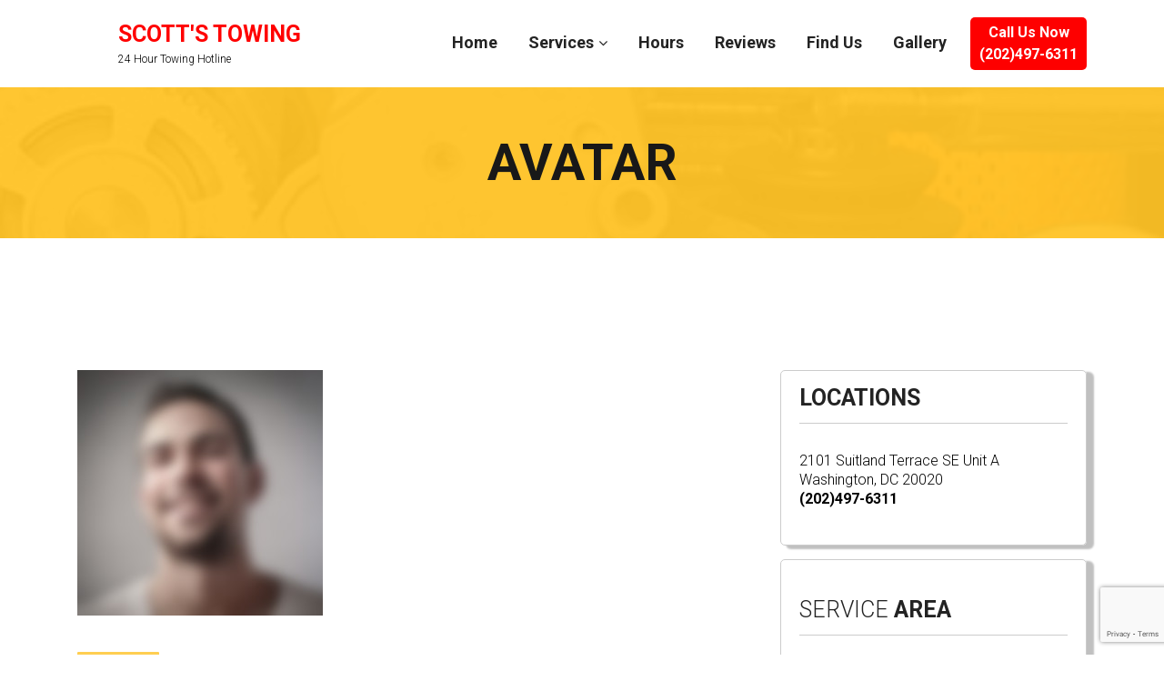

--- FILE ---
content_type: text/html
request_url: https://www.scottstowingwashingtondc.com/avatar/
body_size: 6877
content:
<!DOCTYPE html>
<html dir="ltr" lang="en-US" prefix="og: https://ogp.me/ns#" class="no-js">
<head><!-- Global site tag (gtag.js) - Google Analytics -->
<script async src="https://www.googletagmanager.com/gtag/js?id=G-HVP9PV47Z4"></script>
<script>
window.dataLayer = window.dataLayer || [];
function gtag(){dataLayer.push(arguments);}
gtag('js', new Date());
gtag('config', 'G-HVP9PV47Z4');
</script>
<meta charset="UTF-8">
<meta name="viewport" content="width=device-width, initial-scale=1">
<meta name="google-site-verification" content="h_h2OFugaF2WiWhrjv8FLBnhn95JhuTn-LmGM8jK5Ao" />
<link rel="stylesheet" type="text/css" href="https://stackpath.bootstrapcdn.com/font-awesome/4.7.0/css/font-awesome.min.css">
<link rel="profile" href="http://gmpg.org/xfn/11">
<!-- Google Analytics Tracking by Google Analyticator 6.5.4: http://www.videousermanuals.com/google-analyticator/ -->
<script type="text/javascript">
var analyticsFileTypes = [''];
var analyticsSnippet = 'enabled';
var analyticsEventTracking = 'enabled';
</script>
<script type="text/javascript">
var _gaq = _gaq || [];
_gaq.push(['_setAccount', 'UA-21731038-18']);
_gaq.push(['_addDevId', 'i9k95']); // Google Analyticator App ID with Google
_gaq.push(['_trackPageview']);
(function() {
var ga = document.createElement('script'); ga.type = 'text/javascript'; ga.async = true;
ga.src = ('https:' == document.location.protocol ? 'https://ssl' : 'http://www') + '.google-analytics.com/ga.js';
var s = document.getElementsByTagName('script')[0]; s.parentNode.insertBefore(ga, s);
})();
</script>
<title>avatar | Scott's Towing</title>
<style>img:is([sizes="auto" i], [sizes^="auto," i]) { contain-intrinsic-size: 3000px 1500px }</style>
<!-- All in One SEO 4.8.1.1 - aioseo.com -->
<meta name="robots" content="max-image-preview:large" />
<meta name="author" content="scottstowingwash"/>
<link rel="canonical" href="https://www.scottstowingwashingtondc.com/avatar/" />
<meta name="generator" content="All in One SEO (AIOSEO) 4.8.1.1" />
<meta property="og:locale" content="en_US" />
<meta property="og:site_name" content="Scott&#039;s Towing |" />
<meta property="og:type" content="article" />
<meta property="og:title" content="avatar | Scott&#039;s Towing" />
<meta property="og:url" content="https://www.scottstowingwashingtondc.com/avatar/" />
<meta property="article:published_time" content="2017-05-07T17:31:06+00:00" />
<meta property="article:modified_time" content="2017-05-07T17:31:06+00:00" />
<meta name="twitter:card" content="summary" />
<meta name="twitter:title" content="avatar | Scott&#039;s Towing" />
<script type="application/ld+json" class="aioseo-schema">
{"@context":"https:\/\/schema.org","@graph":[{"@type":"BreadcrumbList","@id":"https:\/\/www.scottstowingwashingtondc.com\/avatar\/#breadcrumblist","itemListElement":[{"@type":"ListItem","@id":"https:\/\/www.scottstowingwashingtondc.com\/#listItem","position":1,"name":"Home","item":"https:\/\/www.scottstowingwashingtondc.com\/","nextItem":{"@type":"ListItem","@id":"https:\/\/www.scottstowingwashingtondc.com\/avatar\/#listItem","name":"avatar"}},{"@type":"ListItem","@id":"https:\/\/www.scottstowingwashingtondc.com\/avatar\/#listItem","position":2,"name":"avatar","previousItem":{"@type":"ListItem","@id":"https:\/\/www.scottstowingwashingtondc.com\/#listItem","name":"Home"}}]},{"@type":"ItemPage","@id":"https:\/\/www.scottstowingwashingtondc.com\/avatar\/#itempage","url":"https:\/\/www.scottstowingwashingtondc.com\/avatar\/","name":"avatar | Scott's Towing","inLanguage":"en-US","isPartOf":{"@id":"https:\/\/www.scottstowingwashingtondc.com\/#website"},"breadcrumb":{"@id":"https:\/\/www.scottstowingwashingtondc.com\/avatar\/#breadcrumblist"},"author":{"@id":"https:\/\/www.scottstowingwashingtondc.com\/author\/scottstowingwash\/#author"},"creator":{"@id":"https:\/\/www.scottstowingwashingtondc.com\/author\/scottstowingwash\/#author"},"datePublished":"2017-05-07T17:31:06+00:00","dateModified":"2017-05-07T17:31:06+00:00"},{"@type":"Organization","@id":"https:\/\/www.scottstowingwashingtondc.com\/#organization","name":"Scott's Towing","url":"https:\/\/www.scottstowingwashingtondc.com\/"},{"@type":"Person","@id":"https:\/\/www.scottstowingwashingtondc.com\/author\/scottstowingwash\/#author","url":"https:\/\/www.scottstowingwashingtondc.com\/author\/scottstowingwash\/","name":"scottstowingwash","image":{"@type":"ImageObject","@id":"https:\/\/www.scottstowingwashingtondc.com\/avatar\/#authorImage","url":"https:\/\/secure.gravatar.com\/avatar\/e44b90762f61600cf38671953d9335fc?s=96&d=mm&r=g","width":96,"height":96,"caption":"scottstowingwash"}},{"@type":"WebSite","@id":"https:\/\/www.scottstowingwashingtondc.com\/#website","url":"https:\/\/www.scottstowingwashingtondc.com\/","name":"Scott's Towing","inLanguage":"en-US","publisher":{"@id":"https:\/\/www.scottstowingwashingtondc.com\/#organization"}}]}
</script>
<!-- All in One SEO -->
<link rel='dns-prefetch' href='//fonts.googleapis.com' />
<link rel="alternate" type="application/rss+xml" title="Scott&#039;s Towing &raquo; Feed" href="https://www.scottstowingwashingtondc.com/feed/" />
<!-- <link rel='stylesheet' id='wl-hover-pack-css-css' href='https://www.scottstowingwashingtondc.com/wp-content/plugins/responsive-photo-gallery/css/hover-pack.css?ver=6b57693743d5fa85c191de7c070b3f40' type='text/css' media='all' /> -->
<!-- <link rel='stylesheet' id='wl-img-gallery-css-css' href='https://www.scottstowingwashingtondc.com/wp-content/plugins/responsive-photo-gallery/css/img-gallery.css?ver=6b57693743d5fa85c191de7c070b3f40' type='text/css' media='all' /> -->
<!-- <link rel='stylesheet' id='font-awesome-5-css' href='https://www.scottstowingwashingtondc.com/wp-content/plugins/responsive-photo-gallery/css/all.min.css?ver=6b57693743d5fa85c191de7c070b3f40' type='text/css' media='all' /> -->
<!-- <link rel='stylesheet' id='bootstrap-css' href='https://www.scottstowingwashingtondc.com/wp-content/plugins/responsive-photo-gallery/css/bootstrap.min.css?ver=6b57693743d5fa85c191de7c070b3f40' type='text/css' media='all' /> -->
<!-- <link rel='stylesheet' id='jquery-rebox-css-css' href='https://www.scottstowingwashingtondc.com/wp-content/plugins/responsive-photo-gallery/css/jquery-rebox.css?ver=6b57693743d5fa85c191de7c070b3f40' type='text/css' media='all' /> -->
<!-- <link rel='stylesheet' id='contact-form-7-css' href='https://www.scottstowingwashingtondc.com/wp-content/plugins/contact-form-7/includes/css/styles.css?ver=6.0.5' type='text/css' media='all' /> -->
<!-- <link rel='stylesheet' id='ppress-frontend-css' href='https://www.scottstowingwashingtondc.com/wp-content/plugins/wp-user-avatar/assets/css/frontend.min.css?ver=4.15.22' type='text/css' media='all' /> -->
<!-- <link rel='stylesheet' id='ppress-flatpickr-css' href='https://www.scottstowingwashingtondc.com/wp-content/plugins/wp-user-avatar/assets/flatpickr/flatpickr.min.css?ver=4.15.22' type='text/css' media='all' /> -->
<!-- <link rel='stylesheet' id='ppress-select2-css' href='https://www.scottstowingwashingtondc.com/wp-content/plugins/wp-user-avatar/assets/select2/select2.min.css?ver=6b57693743d5fa85c191de7c070b3f40' type='text/css' media='all' /> -->
<!-- <link rel='stylesheet' id='font-awesome-css' href='https://www.scottstowingwashingtondc.com/wp-content/plugins/unyson/framework/static/libs/font-awesome/css/font-awesome.min.css?ver=2.7.31' type='text/css' media='all' /> -->
<!-- <link rel='stylesheet' id='rvm_jvectormap_css-css' href='https://www.scottstowingwashingtondc.com/wp-content/plugins/responsive-vector-maps/css/jquery-jvectormap-2.0.4.css?ver=6b57693743d5fa85c191de7c070b3f40' type='text/css' media='all' /> -->
<!-- <link rel='stylesheet' id='rvm_general_css-css' href='https://www.scottstowingwashingtondc.com/wp-content/plugins/responsive-vector-maps/css/rvm_general.css?ver=1.1' type='text/css' media='all' /> -->
<!-- <link rel='stylesheet' id='towy-icon-fonts-css' href='https://www.scottstowingwashingtondc.com/wp-content/themes/towy/css/fonts.css?ver=1.0.2' type='text/css' media='all' /> -->
<link rel="stylesheet" type="text/css" href="//www.scottstowingwashingtondc.com/wp-content/cache/wpfc-minified/l09jd1c8/13it.css" media="all"/>
<link rel='stylesheet' id='towy-font-css' href='//fonts.googleapis.com/css?family=Roboto%3A300%2C300italic%2Cregular%2C700%2C700italic&#038;subset=latin-ext&#038;ver=1.0.2' type='text/css' media='all' />
<!-- <link rel='stylesheet' id='towy-css-style-css' href='https://www.scottstowingwashingtondc.com/wp-content/themes/towy/style.css?ver=6b57693743d5fa85c191de7c070b3f40' type='text/css' media='all' /> -->
<!-- <link rel='stylesheet' id='towy-bootstrap-css' href='https://www.scottstowingwashingtondc.com/wp-content/themes/towy/css/bootstrap.min.css?ver=1.0.2' type='text/css' media='all' /> -->
<!-- <link rel='stylesheet' id='towy-animations-css' href='https://www.scottstowingwashingtondc.com/wp-content/themes/towy/css/animations.css?ver=1.0.2' type='text/css' media='all' /> -->
<!-- <link rel='stylesheet' id='towy-main-css' href='https://www.scottstowingwashingtondc.com/wp-content/themes/towy/css/main.css?ver=1.0.2' type='text/css' media='all' /> -->
<link rel="stylesheet" type="text/css" href="//www.scottstowingwashingtondc.com/wp-content/cache/wpfc-minified/7mp22ayb/13it.css" media="all"/>
<!--n2css--><!--n2js--><script src='//www.scottstowingwashingtondc.com/wp-content/cache/wpfc-minified/lmmt6811/13wo.js' type="text/javascript"></script>
<!-- <script type="text/javascript" src="https://www.scottstowingwashingtondc.com/wp-includes/js/jquery/jquery.min.js?ver=3.7.1" id="jquery-core-js"></script> -->
<!-- <script type="text/javascript" src="https://www.scottstowingwashingtondc.com/wp-includes/js/jquery/jquery-migrate.min.js?ver=3.4.1" id="jquery-migrate-js"></script> -->
<!-- <script type="text/javascript" src="https://www.scottstowingwashingtondc.com/wp-content/plugins/responsive-photo-gallery/js/hover-pack.js?ver=6b57693743d5fa85c191de7c070b3f40" id="wl-hover-pack-js-js"></script> -->
<!-- <script type="text/javascript" src="https://www.scottstowingwashingtondc.com/wp-content/plugins/responsive-photo-gallery/js/jquery-rebox.js?ver=6b57693743d5fa85c191de7c070b3f40" id="jquery-rebox-js"></script> -->
<!-- <script type="text/javascript" src="https://www.scottstowingwashingtondc.com/wp-content/plugins/responsive-vector-maps/js/regions-data/jquery-jvectormap-2.0.3.min.js?ver=2.0.3" id="rvm_jquery-jvectormap-js-js"></script> -->
<!-- <script type="text/javascript" src="https://www.scottstowingwashingtondc.com/wp-content/plugins/wp-user-avatar/assets/flatpickr/flatpickr.min.js?ver=4.15.22" id="ppress-flatpickr-js"></script> -->
<!-- <script type="text/javascript" src="https://www.scottstowingwashingtondc.com/wp-content/plugins/wp-user-avatar/assets/select2/select2.min.js?ver=4.15.22" id="ppress-select2-js"></script> -->
<!-- <script type="text/javascript" src="https://www.scottstowingwashingtondc.com/wp-content/themes/towy/js/keyboard-image-navigation.js?ver=1.0.2" id="towy-keyboard-image-navigation-js"></script> -->
<!-- <script type="text/javascript" src="https://www.scottstowingwashingtondc.com/wp-content/themes/towy/js/vendor/modernizr-2.6.2.min.js?ver=2.6.2" id="towy-modernizr-js"></script> -->
<link rel="EditURI" type="application/rsd+xml" title="RSD" href="https://www.scottstowingwashingtondc.com/xmlrpc.php?rsd" />
<link rel='shortlink' href='https://www.scottstowingwashingtondc.com/?p=878' />
<link rel="alternate" title="oEmbed (JSON)" type="application/json+oembed" href="https://www.scottstowingwashingtondc.com/wp-json/oembed/1.0/embed?url=https%3A%2F%2Fwww.scottstowingwashingtondc.com%2Favatar%2F" />
<link rel="alternate" title="oEmbed (XML)" type="text/xml+oembed" href="https://www.scottstowingwashingtondc.com/wp-json/oembed/1.0/embed?url=https%3A%2F%2Fwww.scottstowingwashingtondc.com%2Favatar%2F&#038;format=xml" />
<!--<script src="https://static.mobilewebsiteserver.com/redirect.js" type="text/javascript"></script>
<script type="text/javascript">Mobile_redirect("http://m.scottstowingwashingtondc.com");</script>-->
<!-- Google Tag Manager -->
<script>(function(w,d,s,l,i){w[l]=w[l]||[];w[l].push({'gtm.start':
new Date().getTime(),event:'gtm.js'});var f=d.getElementsByTagName(s)[0],
j=d.createElement(s),dl=l!='dataLayer'?'&l='+l:'';j.async=true;j.src=
'https://www.googletagmanager.com/gtm.js?id='+i+dl;f.parentNode.insertBefore(j,f);
})(window,document,'script','dataLayer','GTM-NGGW9WX');</script>
<!-- End Google Tag Manager -->		<script>
document.documentElement.className = document.documentElement.className.replace('no-js', 'js');
</script>
<style>
.no-js img.lazyload {
display: none;
}
figure.wp-block-image img.lazyloading {
min-width: 150px;
}
.lazyload, .lazyloading {
opacity: 0;
}
.lazyloaded {
opacity: 1;
transition: opacity 400ms;
transition-delay: 0ms;
}
</style>
<link rel="icon" href="https://www.scottstowingwashingtondc.com/wp-content/uploads/2023/07/cropped-Scotts-Towing-Logo-32x32.png" sizes="32x32" />
<link rel="icon" href="https://www.scottstowingwashingtondc.com/wp-content/uploads/2023/07/cropped-Scotts-Towing-Logo-192x192.png" sizes="192x192" />
<link rel="apple-touch-icon" href="https://www.scottstowingwashingtondc.com/wp-content/uploads/2023/07/cropped-Scotts-Towing-Logo-180x180.png" />
<meta name="msapplication-TileImage" content="https://www.scottstowingwashingtondc.com/wp-content/uploads/2023/07/cropped-Scotts-Towing-Logo-270x270.png" />
<style type="text/css" id="wp-custom-css">
ul#menu-new-menu {
float: right;
}
.gradient:before {
background: transparent;
}
@-webkit-keyframes blinker {
from {opacity: 1.0;}
to {opacity: 0.0;}
}
@-webkit-keyframes blinkert {
from {text-shadow: 0 0 8px #f00;}
to {text-shadow: 0 0 2px #f00; }
}
.blink{
text-decoration: blink;
-webkit-animation-name: blinkert;
-webkit-animation-duration: 0.6s;
-webkit-animation-iteration-count:infinite;
-webkit-animation-timing-function:ease-in-out;
-webkit-animation-direction: alternate;
}
.callbtn{background: #FE0000; color: #fff; padding: 5px 10px; margin: 19px 0; display: inline-block; float: right; font-weight: 800; text-align: center;    border-radius: 5px;}
@media only screen and (max-width: 600px) {
.callbtn {
position: absolute;
top: -89px;
right: 70px;
}
}
#social-share li {
display: inline-block;
}
#social-share li img {
width: 42px;
margin: 5px;
}		</style>
</head>
<body class="attachment attachment-template-default single single-attachment postid-878 attachmentid-878 attachment-jpeg masthead-fixed full-width singular">
<!-- page preloader -->
<!--div class="preloader">
<div class="preloader_image pulse"></div>
</div-->
<!-- search modal -->
<div class="modal" tabindex="-1" role="dialog" aria-labelledby="search_modal" id="search_modal">
<button type="button" class="close" data-dismiss="modal" aria-label="Close">
<span aria-hidden="true">
<i class="rt-icon2-cross2"></i>
</span>
</button>
<div class="widget widget_search">
<form role="search" method="get" class="search-form form-inline" action="https://www.scottstowingwashingtondc.com/">
<div class="form-group">
<label>
<input type="search" class="search-field form-control"
placeholder="Search"
value="" name="s"
title="Search for:"/>
</label>
</div>
<button type="submit" class="search-submit theme_button">
<span class="screen-reader-text">Search</span>
</button>
</form>
</div>
</div>
<!-- Unyson messages modal -->
<div class="modal fade" tabindex="-1" role="dialog" id="messages_modal">
<div class="fw-messages-wrap ls with_padding">
</div>
</div><!-- eof .modal -->
<!-- wrappers for visual page editor and boxed version of template -->
<div id="canvas" class="">
<div id="box_wrapper" class="">
<!-- template sections -->
<header class="page_header floating_logo header_white">
<div class="container">
<div class="row">
<div class="col-md-3">
<div class="header_left_logo">
<a href="https://www.scottstowingwashingtondc.com/"
rel="home" class="logo logo_text_only">
<span class="logo_text highlight">
Scott's Towing							<span class="logo_subtext">
24 Hour Towing Hotline				</span>
</span>
</a>				</div><!-- eof .header_left_logo -->
</div><!-- eof col-* -->
<div class="col-md-9 text-right">
<a href="tel:2024976311" class="callbtn">Call Us Now<br>(202)497-6311</a>
<nav class="mainmenu_wrapper primary-navigation">
<ul id="menu-new-menu" class="sf-menu nav-menu nav"><li id="menu-item-1984" class="menu-item menu-item-type-post_type menu-item-object-page menu-item-home menu-item-1984"><a href="https://www.scottstowingwashingtondc.com/" >Home</a></li>
<li id="menu-item-1978" class="menu-item menu-item-type-post_type menu-item-object-page menu-item-has-children menu-item-1978"><a href="https://www.scottstowingwashingtondc.com/towing-services/" >Services</a>
<ul class="sub-menu">
<li id="menu-item-2225" class="menu-item menu-item-type-post_type menu-item-object-page menu-item-2225"><a href="https://www.scottstowingwashingtondc.com/towing-services/washington-dc/" >Washington, D.C.</a></li>
</ul>
</li>
<li id="menu-item-1982" class="menu-item menu-item-type-post_type menu-item-object-page menu-item-1982"><a href="https://www.scottstowingwashingtondc.com/hours/" >Hours</a></li>
<li id="menu-item-2101" class="menu-item menu-item-type-post_type menu-item-object-page menu-item-2101"><a href="https://www.scottstowingwashingtondc.com/rate-us/" >Reviews</a></li>
<li id="menu-item-2144" class="menu-item menu-item-type-post_type menu-item-object-page menu-item-2144"><a href="https://www.scottstowingwashingtondc.com/find-us/" >Find Us</a></li>
<li id="menu-item-2260" class="menu-item menu-item-type-post_type menu-item-object-page menu-item-2260"><a href="https://www.scottstowingwashingtondc.com/gallery/" >Gallery</a></li>
</ul>				</nav>
<span class="toggle_menu"><span></span></span>
</div><!--	eof .col-sm-* -->
</div><!--	eof .row-->
</div> <!--	eof .container-->
</header><!-- eof .page_header --><section class="page_breadcrumbs cs parallax section_padding_40 section_overlay">
<div class="container">
<div class="row">
<div class="col-sm-12 text-center">
<h2 class="bold">
avatar				</h2>
</div>
</div>
</div>
</section>		<section class="ls page_content section_padding_top_130 section_padding_bottom_120 columns_padding_25">
<div class="container">
<div class="row">
<div id="content" class="col-sm-7 col-md-8 col-lg-8 content-area image-attachment">
<article id="post-878" class="post-878 attachment type-attachment status-inherit hentry">
<div class="entry-content">
<div class="entry-attachment bottommargin_40">
<div class="attachment">
<a href="https://www.scottstowingwashingtondc.com/map_icon/" rel="attachment"><img width="270" height="270" src="https://www.scottstowingwashingtondc.com/wp-content/uploads/2017/05/avatar.jpg" class="attachment-810x810 size-810x810" alt="" decoding="async" fetchpriority="high" srcset="https://www.scottstowingwashingtondc.com/wp-content/uploads/2017/05/avatar.jpg 270w, https://www.scottstowingwashingtondc.com/wp-content/uploads/2017/05/avatar-150x150.jpg 150w" sizes="(max-width: 270px) 100vw, 270px" /></a>						</div><!-- .attachment -->
</div><!-- .entry-attachment -->
<header class="entry-header">
<div class="entry-meta item-meta">
<span class="full-size-link categories-links theme_buttons small_buttons color1"><a
href="https://www.scottstowingwashingtondc.com/wp-content/uploads/2017/05/avatar.jpg">270 &times; 270</a></span>
<span class="greylinks entry-date"><a href="https://www.scottstowingwashingtondc.com/avatar/" rel="bookmark"><time class="entry-date" datetime="2017-05-07T17:31:06+00:00">May 7, 2017</time></a></span>							in <span class="parent-post-link darklinks"><a href="https://www.scottstowingwashingtondc.com/avatar/">avatar</a></span>
</div><!-- .entry-meta -->
</header><!-- .entry-header -->
</div><!-- .entry-content -->
</article><!-- #post-## -->
<nav id="image-navigation"
class="navigation image-navigation with_background with_padding topmargin_40 darklinks">
<div class="display_table">
<div class="display_table_cell">
<a href='https://www.scottstowingwashingtondc.com/map-pin/'><div class="previous-image">Previous Image</div></a>					</div>
<div class="display_table_cell text-right">
<a href='https://www.scottstowingwashingtondc.com/logo/'><div class="next-image">Next Image</div></a>					</div>
</div><!-- .nav-links -->
</nav><!-- #image-navigation -->
<div id="comments" class="comments-area with_border with_padding">
</div><!-- #comments -->
</div><!--eof #content -->
<!-- main aside sidebar -->
<aside class="col-sm-5 col-md-4 col-lg-4">
<div id="text-2" class="widget-odd widget-first widget-1 widget widget_text"><h3 class="widget-title">Locations</h3>			<div class="textwidget"><p>2101 Suitland Terrace SE Unit A<br />
Washington, DC 20020<br />
<strong><a href="tel:2024976311">(202)497-6311</a></strong></p>
</div>
</div><div id="text-3" class="widget-even widget-2 widget widget_text"><h3 class="widget-title"><span class="first-word">Service</span> <span class="last-word">Area</span></h3>			<div class="textwidget"><ul class="xoxo blogroll">
<!--
<li><strong><a href="https://www.scottstowingwashingtondc.com/towing-services/towing-services-suitland/">Suitland, MD</a></strong></li>
--></p>
<li><strong><a href="https://www.scottstowingwashingtondc.com/towing-services/washington-dc/">Washington, D.C.</a></strong></li>
</ul>
</div>
</div><div id="text-4" class="widget-odd widget-3 widget widget_text"><h3 class="widget-title"><span class="first-word">Follow</span> <span class="last-word">Us</span></h3>			<div class="textwidget"><ul id="social-share">
<li><a href="https://www.facebook.com/Scotts-Towing-Recovery-Service-443086639067146/" target="_blank"><img decoding="async" data-src="https://www.scottstowingwashingtondc.com/wp-content/uploads/2024/03/facebook_icon.png" src="[data-uri]" class="lazyload" style="--smush-placeholder-width: 64px; --smush-placeholder-aspect-ratio: 64/64;"></a></li>
<li><a href="https://twitter.com/Scottstowing1" target="_blank"><img decoding="async" data-src="https://www.scottstowingwashingtondc.com/wp-content/uploads/2024/03/x_twitter_icon.png" src="[data-uri]" class="lazyload" style="--smush-placeholder-width: 64px; --smush-placeholder-aspect-ratio: 64/64;"></a></li>
<li><a href="https://maps.app.goo.gl/dMrkRqed64XyEitb6" target="_blank"><img decoding="async" data-src="https://www.scottstowingwashingtondc.com/wp-content/uploads/2024/03/google-map_icon.png" src="[data-uri]" class="lazyload" style="--smush-placeholder-width: 64px; --smush-placeholder-aspect-ratio: 64/64;"></a></li>
<li><a href="https://www.yelp.com/biz/scotts-towing-and-recovery-service-washington-2" target="_blank"><img decoding="async" data-src="https://www.scottstowingwashingtondc.com/wp-content/uploads/2024/03/yelp_icon.png" src="[data-uri]" class="lazyload" style="--smush-placeholder-width: 64px; --smush-placeholder-aspect-ratio: 64/64;"></a></li>
</ul>
</div>
</div><div id="text-5" class="widget-even widget-last widget-4 widget widget_text"><h3 class="widget-title"><span class="first-word">Contact</span> <span class="last-word">Us</span></h3>			<div class="textwidget">
<div class="wpcf7 no-js" id="wpcf7-f2137-o1" lang="en-US" dir="ltr" data-wpcf7-id="2137">
<div class="screen-reader-response"><p role="status" aria-live="polite" aria-atomic="true"></p> <ul></ul></div>
<form action="/avatar/#wpcf7-f2137-o1" method="post" class="wpcf7-form init" aria-label="Contact form" novalidate="novalidate" data-status="init">
<div style="display: none;">
<input type="hidden" name="_wpcf7" value="2137" />
<input type="hidden" name="_wpcf7_version" value="6.0.5" />
<input type="hidden" name="_wpcf7_locale" value="en_US" />
<input type="hidden" name="_wpcf7_unit_tag" value="wpcf7-f2137-o1" />
<input type="hidden" name="_wpcf7_container_post" value="0" />
<input type="hidden" name="_wpcf7_posted_data_hash" value="" />
<input type="hidden" name="_wpcf7_recaptcha_response" value="" />
</div>
<p><label> Your Name (required)<br />
<span class="wpcf7-form-control-wrap" data-name="your-name"><input size="40" maxlength="400" class="wpcf7-form-control wpcf7-text wpcf7-validates-as-required" aria-required="true" aria-invalid="false" value="" type="text" name="your-name" /></span> </label>
</p>
<p><label> Your Email<br />
<span class="wpcf7-form-control-wrap" data-name="your-email"><input size="40" maxlength="400" class="wpcf7-form-control wpcf7-email wpcf7-validates-as-required wpcf7-text wpcf7-validates-as-email" aria-required="true" aria-invalid="false" value="" type="email" name="your-email" /></span> </label>
</p>
<p><label>Phone<br />
<span class="wpcf7-form-control-wrap" data-name="your-phn"><input size="40" maxlength="400" class="wpcf7-form-control wpcf7-text" aria-invalid="false" value="" type="text" name="your-phn" /></span> </label>
</p>
<p><label> Your Message<br />
<span class="wpcf7-form-control-wrap" data-name="your-message"><textarea cols="40" rows="10" maxlength="2000" class="wpcf7-form-control wpcf7-textarea" aria-invalid="false" name="your-message"></textarea></span> </label>
</p>
<p><input class="wpcf7-form-control wpcf7-submit has-spinner" type="submit" value="Send" />
</p><div class="wpcf7-response-output" aria-hidden="true"></div>
</form>
</div>
</div>
</div>	</aside>
<!-- eof main aside sidebar -->
				</div><!-- eof .row-->
</div><!-- eof .container -->
</section><!-- eof .page_content -->
<section class="ds ms page_copyright section_padding_top_15 section_padding_bottom_15">
<div class="container">
<div class="row">
<div class="col-sm-12 text-center">
<div class="footer_copyright">© 2025 <a href="http://www.scottstowingwashingtondc.com/">Scott’s Towing &amp; Recovery Service</a>  | All rights reserved.</div>
<span class="footer_copyright"> Website Design and Marketing by <a href="https://www.softlinesolutions.com/" target="_blank">Softline Solutions</a> Tel: 888-335-2226 </span>			</div>
</div>
</div>
</section><!-- .copyrights -->	</div><!-- eof #box_wrapper -->
</div><!-- eof #canvas -->
<noscript>
<div style="width: 302px; height: 422px;">
<div style="width: 302px; height: 422px; position: relative;">
<div style="width: 302px; height: 422px; position: absolute;">
<iframe src="https://www.google.com/recaptcha/api/fallback?k=6LdlZD4UAAAAAFcooH0sEjBNOO3smEJBuyvmdFBt" frameborder="0" scrolling="no" style="width: 302px; height:422px; border-style: none;">
</iframe>
</div>
<div style="width: 300px; height: 60px; border-style: none; bottom: 12px; left: 25px; margin: 0px; padding: 0px; right: 25px; background: #f9f9f9; border: 1px solid #c1c1c1; border-radius: 3px;">
<textarea id="g-recaptcha-response" name="g-recaptcha-response" class="g-recaptcha-response" style="width: 250px; height: 40px; border: 1px solid #c1c1c1; margin: 10px 25px; padding: 0px; resize: none;">
</textarea>
</div>
</div>
</div>
</noscript>
<!-- Google Tag Manager (noscript) -->
<noscript><iframe src="https://www.googletagmanager.com/ns.html?id=GTM-NGGW9WX"
height="0" width="0" style="display:none;visibility:hidden"></iframe></noscript>
<!-- End Google Tag Manager (noscript) -->
<script type="text/javascript" src="//cdn.calltrk.com/companies/569710006/8b7f782761a8b52eab47/12/swap.js"></script><script type="text/javascript" src="https://www.scottstowingwashingtondc.com/wp-content/plugins/responsive-photo-gallery/js/lightbox-script.js?ver=6b57693743d5fa85c191de7c070b3f40" id="lightbox-script2-js"></script>
<script type="text/javascript" src="https://www.scottstowingwashingtondc.com/wp-includes/js/dist/hooks.min.js?ver=4d63a3d491d11ffd8ac6" id="wp-hooks-js"></script>
<script type="text/javascript" src="https://www.scottstowingwashingtondc.com/wp-includes/js/dist/i18n.min.js?ver=5e580eb46a90c2b997e6" id="wp-i18n-js"></script>
<script type="text/javascript" id="wp-i18n-js-after">
/* <![CDATA[ */
wp.i18n.setLocaleData( { 'text direction\u0004ltr': [ 'ltr' ] } );
/* ]]> */
</script>
<script type="text/javascript" src="https://www.scottstowingwashingtondc.com/wp-content/plugins/contact-form-7/includes/swv/js/index.js?ver=6.0.5" id="swv-js"></script>
<script type="text/javascript" id="contact-form-7-js-before">
/* <![CDATA[ */
var wpcf7 = {
"api": {
"root": "https:\/\/www.scottstowingwashingtondc.com\/wp-json\/",
"namespace": "contact-form-7\/v1"
}
};
/* ]]> */
</script>
<script type="text/javascript" src="https://www.scottstowingwashingtondc.com/wp-content/plugins/contact-form-7/includes/js/index.js?ver=6.0.5" id="contact-form-7-js"></script>
<script type="text/javascript" id="ppress-frontend-script-js-extra">
/* <![CDATA[ */
var pp_ajax_form = {"ajaxurl":"https:\/\/www.scottstowingwashingtondc.com\/wp-admin\/admin-ajax.php","confirm_delete":"Are you sure?","deleting_text":"Deleting...","deleting_error":"An error occurred. Please try again.","nonce":"ca55b42b6d","disable_ajax_form":"false","is_checkout":"0","is_checkout_tax_enabled":"0","is_checkout_autoscroll_enabled":"true"};
/* ]]> */
</script>
<script type="text/javascript" src="https://www.scottstowingwashingtondc.com/wp-content/plugins/wp-user-avatar/assets/js/frontend.min.js?ver=4.15.22" id="ppress-frontend-script-js"></script>
<script type="text/javascript" src="https://www.google.com/recaptcha/api.js?render=6LciaoUUAAAAAHlw2w_RfhrpKoYVyNyQMoz74_GU&amp;ver=3.0" id="google-recaptcha-js"></script>
<script type="text/javascript" src="https://www.scottstowingwashingtondc.com/wp-includes/js/dist/vendor/wp-polyfill.min.js?ver=3.15.0" id="wp-polyfill-js"></script>
<script type="text/javascript" id="wpcf7-recaptcha-js-before">
/* <![CDATA[ */
var wpcf7_recaptcha = {
"sitekey": "6LciaoUUAAAAAHlw2w_RfhrpKoYVyNyQMoz74_GU",
"actions": {
"homepage": "homepage",
"contactform": "contactform"
}
};
/* ]]> */
</script>
<script type="text/javascript" src="https://www.scottstowingwashingtondc.com/wp-content/plugins/contact-form-7/modules/recaptcha/index.js?ver=6.0.5" id="wpcf7-recaptcha-js"></script>
<script type="text/javascript" src="https://www.scottstowingwashingtondc.com/wp-content/themes/towy/js/compressed.js?ver=1.0.2" id="towy-compressed-js"></script>
<script type="text/javascript" src="https://www.scottstowingwashingtondc.com/wp-content/themes/towy/js/plugins.js?ver=1.0.2" id="towy-plugins-js"></script>
<script type="text/javascript" src="https://www.scottstowingwashingtondc.com/wp-content/themes/towy/js/main.js?ver=1.0.2" id="towy-main-js"></script>
<script type="text/javascript" src="https://www.scottstowingwashingtondc.com/wp-content/plugins/wp-smushit/app/assets/js/smush-lazy-load.min.js?ver=3.18.0" id="smush-lazy-load-js"></script>
</body>
</html><!-- WP Fastest Cache file was created in 5.395 seconds, on April 4, 2025 @ 10:51 pm -->

--- FILE ---
content_type: text/html; charset=utf-8
request_url: https://www.google.com/recaptcha/api2/anchor?ar=1&k=6LciaoUUAAAAAHlw2w_RfhrpKoYVyNyQMoz74_GU&co=aHR0cHM6Ly93d3cuc2NvdHRzdG93aW5nd2FzaGluZ3RvbmRjLmNvbTo0NDM.&hl=en&v=naPR4A6FAh-yZLuCX253WaZq&size=invisible&anchor-ms=20000&execute-ms=15000&cb=gu3igvs9owsb
body_size: 45418
content:
<!DOCTYPE HTML><html dir="ltr" lang="en"><head><meta http-equiv="Content-Type" content="text/html; charset=UTF-8">
<meta http-equiv="X-UA-Compatible" content="IE=edge">
<title>reCAPTCHA</title>
<style type="text/css">
/* cyrillic-ext */
@font-face {
  font-family: 'Roboto';
  font-style: normal;
  font-weight: 400;
  src: url(//fonts.gstatic.com/s/roboto/v18/KFOmCnqEu92Fr1Mu72xKKTU1Kvnz.woff2) format('woff2');
  unicode-range: U+0460-052F, U+1C80-1C8A, U+20B4, U+2DE0-2DFF, U+A640-A69F, U+FE2E-FE2F;
}
/* cyrillic */
@font-face {
  font-family: 'Roboto';
  font-style: normal;
  font-weight: 400;
  src: url(//fonts.gstatic.com/s/roboto/v18/KFOmCnqEu92Fr1Mu5mxKKTU1Kvnz.woff2) format('woff2');
  unicode-range: U+0301, U+0400-045F, U+0490-0491, U+04B0-04B1, U+2116;
}
/* greek-ext */
@font-face {
  font-family: 'Roboto';
  font-style: normal;
  font-weight: 400;
  src: url(//fonts.gstatic.com/s/roboto/v18/KFOmCnqEu92Fr1Mu7mxKKTU1Kvnz.woff2) format('woff2');
  unicode-range: U+1F00-1FFF;
}
/* greek */
@font-face {
  font-family: 'Roboto';
  font-style: normal;
  font-weight: 400;
  src: url(//fonts.gstatic.com/s/roboto/v18/KFOmCnqEu92Fr1Mu4WxKKTU1Kvnz.woff2) format('woff2');
  unicode-range: U+0370-0377, U+037A-037F, U+0384-038A, U+038C, U+038E-03A1, U+03A3-03FF;
}
/* vietnamese */
@font-face {
  font-family: 'Roboto';
  font-style: normal;
  font-weight: 400;
  src: url(//fonts.gstatic.com/s/roboto/v18/KFOmCnqEu92Fr1Mu7WxKKTU1Kvnz.woff2) format('woff2');
  unicode-range: U+0102-0103, U+0110-0111, U+0128-0129, U+0168-0169, U+01A0-01A1, U+01AF-01B0, U+0300-0301, U+0303-0304, U+0308-0309, U+0323, U+0329, U+1EA0-1EF9, U+20AB;
}
/* latin-ext */
@font-face {
  font-family: 'Roboto';
  font-style: normal;
  font-weight: 400;
  src: url(//fonts.gstatic.com/s/roboto/v18/KFOmCnqEu92Fr1Mu7GxKKTU1Kvnz.woff2) format('woff2');
  unicode-range: U+0100-02BA, U+02BD-02C5, U+02C7-02CC, U+02CE-02D7, U+02DD-02FF, U+0304, U+0308, U+0329, U+1D00-1DBF, U+1E00-1E9F, U+1EF2-1EFF, U+2020, U+20A0-20AB, U+20AD-20C0, U+2113, U+2C60-2C7F, U+A720-A7FF;
}
/* latin */
@font-face {
  font-family: 'Roboto';
  font-style: normal;
  font-weight: 400;
  src: url(//fonts.gstatic.com/s/roboto/v18/KFOmCnqEu92Fr1Mu4mxKKTU1Kg.woff2) format('woff2');
  unicode-range: U+0000-00FF, U+0131, U+0152-0153, U+02BB-02BC, U+02C6, U+02DA, U+02DC, U+0304, U+0308, U+0329, U+2000-206F, U+20AC, U+2122, U+2191, U+2193, U+2212, U+2215, U+FEFF, U+FFFD;
}
/* cyrillic-ext */
@font-face {
  font-family: 'Roboto';
  font-style: normal;
  font-weight: 500;
  src: url(//fonts.gstatic.com/s/roboto/v18/KFOlCnqEu92Fr1MmEU9fCRc4AMP6lbBP.woff2) format('woff2');
  unicode-range: U+0460-052F, U+1C80-1C8A, U+20B4, U+2DE0-2DFF, U+A640-A69F, U+FE2E-FE2F;
}
/* cyrillic */
@font-face {
  font-family: 'Roboto';
  font-style: normal;
  font-weight: 500;
  src: url(//fonts.gstatic.com/s/roboto/v18/KFOlCnqEu92Fr1MmEU9fABc4AMP6lbBP.woff2) format('woff2');
  unicode-range: U+0301, U+0400-045F, U+0490-0491, U+04B0-04B1, U+2116;
}
/* greek-ext */
@font-face {
  font-family: 'Roboto';
  font-style: normal;
  font-weight: 500;
  src: url(//fonts.gstatic.com/s/roboto/v18/KFOlCnqEu92Fr1MmEU9fCBc4AMP6lbBP.woff2) format('woff2');
  unicode-range: U+1F00-1FFF;
}
/* greek */
@font-face {
  font-family: 'Roboto';
  font-style: normal;
  font-weight: 500;
  src: url(//fonts.gstatic.com/s/roboto/v18/KFOlCnqEu92Fr1MmEU9fBxc4AMP6lbBP.woff2) format('woff2');
  unicode-range: U+0370-0377, U+037A-037F, U+0384-038A, U+038C, U+038E-03A1, U+03A3-03FF;
}
/* vietnamese */
@font-face {
  font-family: 'Roboto';
  font-style: normal;
  font-weight: 500;
  src: url(//fonts.gstatic.com/s/roboto/v18/KFOlCnqEu92Fr1MmEU9fCxc4AMP6lbBP.woff2) format('woff2');
  unicode-range: U+0102-0103, U+0110-0111, U+0128-0129, U+0168-0169, U+01A0-01A1, U+01AF-01B0, U+0300-0301, U+0303-0304, U+0308-0309, U+0323, U+0329, U+1EA0-1EF9, U+20AB;
}
/* latin-ext */
@font-face {
  font-family: 'Roboto';
  font-style: normal;
  font-weight: 500;
  src: url(//fonts.gstatic.com/s/roboto/v18/KFOlCnqEu92Fr1MmEU9fChc4AMP6lbBP.woff2) format('woff2');
  unicode-range: U+0100-02BA, U+02BD-02C5, U+02C7-02CC, U+02CE-02D7, U+02DD-02FF, U+0304, U+0308, U+0329, U+1D00-1DBF, U+1E00-1E9F, U+1EF2-1EFF, U+2020, U+20A0-20AB, U+20AD-20C0, U+2113, U+2C60-2C7F, U+A720-A7FF;
}
/* latin */
@font-face {
  font-family: 'Roboto';
  font-style: normal;
  font-weight: 500;
  src: url(//fonts.gstatic.com/s/roboto/v18/KFOlCnqEu92Fr1MmEU9fBBc4AMP6lQ.woff2) format('woff2');
  unicode-range: U+0000-00FF, U+0131, U+0152-0153, U+02BB-02BC, U+02C6, U+02DA, U+02DC, U+0304, U+0308, U+0329, U+2000-206F, U+20AC, U+2122, U+2191, U+2193, U+2212, U+2215, U+FEFF, U+FFFD;
}
/* cyrillic-ext */
@font-face {
  font-family: 'Roboto';
  font-style: normal;
  font-weight: 900;
  src: url(//fonts.gstatic.com/s/roboto/v18/KFOlCnqEu92Fr1MmYUtfCRc4AMP6lbBP.woff2) format('woff2');
  unicode-range: U+0460-052F, U+1C80-1C8A, U+20B4, U+2DE0-2DFF, U+A640-A69F, U+FE2E-FE2F;
}
/* cyrillic */
@font-face {
  font-family: 'Roboto';
  font-style: normal;
  font-weight: 900;
  src: url(//fonts.gstatic.com/s/roboto/v18/KFOlCnqEu92Fr1MmYUtfABc4AMP6lbBP.woff2) format('woff2');
  unicode-range: U+0301, U+0400-045F, U+0490-0491, U+04B0-04B1, U+2116;
}
/* greek-ext */
@font-face {
  font-family: 'Roboto';
  font-style: normal;
  font-weight: 900;
  src: url(//fonts.gstatic.com/s/roboto/v18/KFOlCnqEu92Fr1MmYUtfCBc4AMP6lbBP.woff2) format('woff2');
  unicode-range: U+1F00-1FFF;
}
/* greek */
@font-face {
  font-family: 'Roboto';
  font-style: normal;
  font-weight: 900;
  src: url(//fonts.gstatic.com/s/roboto/v18/KFOlCnqEu92Fr1MmYUtfBxc4AMP6lbBP.woff2) format('woff2');
  unicode-range: U+0370-0377, U+037A-037F, U+0384-038A, U+038C, U+038E-03A1, U+03A3-03FF;
}
/* vietnamese */
@font-face {
  font-family: 'Roboto';
  font-style: normal;
  font-weight: 900;
  src: url(//fonts.gstatic.com/s/roboto/v18/KFOlCnqEu92Fr1MmYUtfCxc4AMP6lbBP.woff2) format('woff2');
  unicode-range: U+0102-0103, U+0110-0111, U+0128-0129, U+0168-0169, U+01A0-01A1, U+01AF-01B0, U+0300-0301, U+0303-0304, U+0308-0309, U+0323, U+0329, U+1EA0-1EF9, U+20AB;
}
/* latin-ext */
@font-face {
  font-family: 'Roboto';
  font-style: normal;
  font-weight: 900;
  src: url(//fonts.gstatic.com/s/roboto/v18/KFOlCnqEu92Fr1MmYUtfChc4AMP6lbBP.woff2) format('woff2');
  unicode-range: U+0100-02BA, U+02BD-02C5, U+02C7-02CC, U+02CE-02D7, U+02DD-02FF, U+0304, U+0308, U+0329, U+1D00-1DBF, U+1E00-1E9F, U+1EF2-1EFF, U+2020, U+20A0-20AB, U+20AD-20C0, U+2113, U+2C60-2C7F, U+A720-A7FF;
}
/* latin */
@font-face {
  font-family: 'Roboto';
  font-style: normal;
  font-weight: 900;
  src: url(//fonts.gstatic.com/s/roboto/v18/KFOlCnqEu92Fr1MmYUtfBBc4AMP6lQ.woff2) format('woff2');
  unicode-range: U+0000-00FF, U+0131, U+0152-0153, U+02BB-02BC, U+02C6, U+02DA, U+02DC, U+0304, U+0308, U+0329, U+2000-206F, U+20AC, U+2122, U+2191, U+2193, U+2212, U+2215, U+FEFF, U+FFFD;
}

</style>
<link rel="stylesheet" type="text/css" href="https://www.gstatic.com/recaptcha/releases/naPR4A6FAh-yZLuCX253WaZq/styles__ltr.css">
<script nonce="0LqSdX4tmV877wGCJZYJwg" type="text/javascript">window['__recaptcha_api'] = 'https://www.google.com/recaptcha/api2/';</script>
<script type="text/javascript" src="https://www.gstatic.com/recaptcha/releases/naPR4A6FAh-yZLuCX253WaZq/recaptcha__en.js" nonce="0LqSdX4tmV877wGCJZYJwg">
      
    </script></head>
<body><div id="rc-anchor-alert" class="rc-anchor-alert"></div>
<input type="hidden" id="recaptcha-token" value="[base64]">
<script type="text/javascript" nonce="0LqSdX4tmV877wGCJZYJwg">
      recaptcha.anchor.Main.init("[\x22ainput\x22,[\x22bgdata\x22,\x22\x22,\[base64]/[base64]/UC5qKyJ+IjoiRToiKStELm1lc3NhZ2UrIjoiK0Quc3RhY2spLnNsaWNlKDAsMjA0OCl9LGx0PWZ1bmN0aW9uKEQsUCl7UC5GLmxlbmd0aD4xMDQ/[base64]/dltQKytdPUY6KEY8MjA0OD92W1ArK109Rj4+NnwxOTI6KChGJjY0NTEyKT09NTUyOTYmJkUrMTxELmxlbmd0aCYmKEQuY2hhckNvZGVBdChFKzEpJjY0NTEyKT09NTYzMjA/[base64]/[base64]/MjU1OlA/NToyKSlyZXR1cm4gZmFsc2U7cmV0dXJuIEYuST0oTSg0NTAsKEQ9KEYuc1k9RSxaKFA/[base64]/[base64]/[base64]/bmV3IGxbSF0oR1swXSk6bj09Mj9uZXcgbFtIXShHWzBdLEdbMV0pOm49PTM/bmV3IGxbSF0oR1swXSxHWzFdLEdbMl0pOm49PTQ/[base64]/[base64]/[base64]/[base64]/[base64]\x22,\[base64]\x22,\x22wo07JsK6cVIdEMKaUMO5woYjaMK+QgLCmcKdwrTDg8OgJ8O5dgTDm8Kmw4HCiyXDscKMw61hw4o2wrvDmsKfw6AtLD8sUsKfw54fw6/ClAMqwpQ4Q8OHw4UYwqwgLMOUWcKUw5zDoMKWXcKmwrABw5vDq8K9MhwJL8K5FQLCj8O8wrpfw55Fwpoewq7DrsOdUcKXw5DCisKhwq0xU07DkcKNw6zCgcKMFBNGw7DDocKEF0HCrMOrwqzDvcOpw53CqMOuw40xw6/ClcKCRcOqf8OSKx3DiV3CqMKfXiHCksOiwpPDo8OJL1MTCWoew7twwrpVw4JvwpBLBHXCmnDDnjfCnn0jZsO/[base64]/DjcOtwrwSWhLDhhw6C8OwSsOKw78TwrrCjMOhK8ORw7fDgWbDsSbCslbCtHDDlMKSBHbDgwpnDmrChsOnwqzDvcKlwq/CkcOnwprDkCdHeCx2wpvDrxlUc2oSNXEpUsOwwobClRE5wrXDnz1jwppHRMKcNMOrwqXCh8OpRgnDncK9EVISwr3DicOHbyMFw49Fc8Oqwp3DicO5wqc7w7F7w5/Cl8KoIMO0K1oyLcOkwpoZwrDCucKcZsOXwrfDkUbDtsK7bMKyUcK0w49hw4XDhRVqw5LDnsOyw63DklHCi8O3dsK6OW9UMxQ/ZxNsw6Foc8KFMMO2w4DCrsOrw7PDqxTDhMKuAmXCoELCtsONwqR0Gwgwwr10w6FSw43CscOuw5DDu8KZQMOiE3Ugw5gQwrZxwrQNw7/[base64]/[base64]/Cnht5wpbCl8O9QGbCnCsMLzE1w4pPOMKZdxQXw7l4w7jDpsOeA8KCTsOydwDDk8KQP2vCjMKYG1kHMcO7w5bDjQrDoEcSEcK0RhzCvcKhfhI4R8KAw6rDlMOgHXd3worDoxHDtcKKwpvCosO/wo08woTCji4Sw4JlwrA/[base64]/CmsK6VCcMYmxQwpESw4okw6jDg8OeBBTCucKuw79bHhFVwqdIw63CmcO/[base64]/[base64]/Khd3AVDDtm7CvA80w73DosKkwoFsTwjCrUZ8P8Kzw7zCnRnCjVvCoMKoXsKiwpAfNsKUFVl9w5lMMcOuEhtJwpPDsUYhVl50w4nCpFIqwooTw7M+UXg0fMKKw5dGwpJNfcKjw7wfHsKuLsKWHj/Dg8OqTAxKw4rCo8OtUhAoCx7Dj8Ojw4xdAxMRw7QYwrjDi8KydcOjw4UEw4jDiGrDrMKowp/Dl8O4W8OebcOcw4zDgsO/EsK7bMKLwofDgTzDllHCrVZeOwLDj8Okwp3Dvx/Cm8ORwox8w6vCuk8Ow5zDvTg9YsKZWH/Du2rDlyHDmB7Cq8K5wrMCXcK3bcO+GcK6O8OOwoTCkMOKw7d1w5U/[base64]/IylyW8KPwrLCqwZIw50hIMK1PMOcw47DmkvCowbCosONbMOETzHCtcKUwrLCt0gXwq5Qw6UFLsKRwpskXzrCgE9mchdKasKZwrfDtgJ6YQdMwojCuMOTW8KLw5nCvnnCjBfCgsOywqA4Zh5fw5UGGsO+McOaw7XDjVg1TMKfwp5LMsK4wq/DohfDsELChVQoWMOcw65twr93wr9PcH7CksOMTXg1HcKBD2YowqseSmfCj8KvwpMyacODw4EywoTDmsKtwpgRw73CtRjCtcOqwqEDwpbDiMKPwpJtw6IRQsKOLMOHOT9TwrXDuMOiw7/Csg7DnRs2wp3Dl2MiFcOZA0gMw5APwpl/ODrDn0NWw4Z3wqTCq8KzwprCqHl3YsKXw7HCp8KxNsOhKMOHw48XwrbCgMONZ8OSPMOwasKWVTnCtBIVwqbDv8Krw5jDhRnCh8Oiw4NIE1TDiHxrwqVVdUPCoQTDi8OnfkZZDcOULMKFwozDr21/w7TCvyXDvAbDjcOrwo0xemTCtcK0Zy1zwrYJwpQzw7fCuMKzWhl4w6LCocKtw4BNZFTDp8Odw5/[base64]/X0vDjsOSF8OHDsKBHgsqSkLCqcKoe8Kpwqh/w53CuC0OwoQzw7PCu8K0S39uQDIew7nDlQjCvn/CmgvDm8OGP8Kiw7fCqgLDtMKQWjzDkR1sw6oVXMKuwpXDpsOAScO6wp7CoMKeXl/CqF/CvCvCmU7DqBgOw55YRsOmZcO+w4ouIMK8wrPCoMO+w70VCg/DmcOXBG9mB8OXdMOeWD/DmEzCicONwq0mN0XDgARgwoZEKMOtbHJswrrCtcOUFMKowqbDihZYDMO1V3cCK8K3dxbDu8KzcVnDv8KNwpBjZsKtw63DvMO8JHoOPWPDhktodsKcbmvCu8OWwrjDlcO+P8KCw7xHdcK+e8KCUU0QDT/[base64]/[base64]/fihCDMK/eQROwpsgKMOSIXEPYcKgw4ZBaMKeGE/Cl1NHw6hlwoTCjsO3w47Cg13Ci8K5BsKGwqzCk8K1WCvDl8KwwprDiBDCsGIVworDhhtdw55IeSjDl8KZwpzDmlbCjmjCh8KPwr9Gw606wrcfw6Mqwp7DmS4aKcOMYcK0w5TDoT11w7tXwqsJFsO5wrrCqDrCtMKdOsOZIMORwrHDlQrCsyobw4/CgcO2w7Rcwqw3w47ChMOrQjjDk1VrF2DCpBXCo1PCvg1mfRfCmMKTdwt8w5TCr3vDiMOpP8KKFGxVfcO4RMKSw53CuXHCicOCL8O/w6XCv8KAw5BBP0fCr8KpwqNsw4fDgcOpKMKEdsKNwpzDlcO0wooxZMOrUcKiU8ObwoIbw7l/AGR6XBnCpcKIJW3DpsO6w75jw4/DvMKvFWLDuw1QwqrCqAIlMU8Fc8KiR8KeX0MSw7jDgFZmw5jCpHd8CMKddwvDpMOowqoBwpsRwrEnw7DClMKhwpzDq2bCsmVPw50rRMOoXUrDmsK+KsKoPFXDsSUew5zCt0zCocOmw7jCggJFICTClMKGw6QwXsKnwpV9wqzDkiDDvD9Qw7RAw79/wovCuQ4hw7MSH8KdTQ5EUT7DncOaZQ/CisOdwrxhwq1Mw7fCt8OUw6I3f8O/wrADZRnChsKvwrg/wrN+LcOswowCcMO+wozDn0bDqknDtsOJwpV1JH8Mw5olWcKQcCIYwpMRTcKPwrbCqTptFsKBQcK/RcKmEcOXaiDDiFzDmMKsZ8KQA0Buw5ZmLiXCvMKhwrM3DcKlM8Kjw7HCpALCpQnDhSRGLsK0McKWwrnDjX/CmyJafzzDgjoFw75Bw51ww7LCokDDtMObIxDDmsOWw6tkT8Kzwo7DlGvCucKcwpU3w5Yad8KIJ8O6FcKnfMK7PMORclTCmlbCmsKqw7HDmn3CmyliwpsrEwXCsMK0w47DgMKjXEPDp0LDhMKow7rCnkE2CsOvwotTw7nCgn7CrMORw7oPwpMPKG/[base64]/[base64]/wp3Cg8KpGGQiGDEPw4XDvhXCgkXDkMK7wojCpF1Cw7Fhw4JGPMOtw4nDr2ZmwqYuN2d4w65yH8OvKDvCtgEfw5MXw7/CjVRLaghew4hbCMOqHidVAMONBsKRPDIVwr/CpMOrwoZ9H2jCjiHCmkjDqU1DEA3CpT/[base64]/[base64]/Cp1EsR187wrHCtXnDssKEOmrCjsK9wrs5wrvCgi3DpSYbw6IIGsKVwpQ9wrEwLknCtsKAw7E1wprDiybColZWGkLDsMOLdFgkwox5wrYrdWfDhhfDocOKw6t9wq/[base64]/CrXzCuQpiw6YIw4LDnsKgw5rCh8Kjw6HColDDnsK6XhPDo8O4C8KBwqUdI8KUUMO6w7Usw48VcinDliXCl1c7csOQH2LCt0/[base64]/[base64]/CtsKfwq/Dv15yw43CucOJw4IiDsKgbMK8wpDDpSPDsyvDvAJVfcK7bgjDlFRLRMKBw5kcwq94VsK1ezoHw5TChBhSYgwGw6TDhsKABxDCicOVwqbDlsOMw5Q+PFh7wrfCnsKXw7dlC8Kxw4vDksKcE8KFw7PCksK4wrLCtEgzNcKewrV8w6B3OMO/[base64]/Dg8K/[base64]/wqpSZQB7ZcK+w7x2w7nDkMOSfcKhc8Kkw6zDl8OAA2xfwrzCscOSeMK4ccKsw67DhcOmw6YyQW0UWMOKdy13B3Ylw4/CmsKVWBZhSHgUEsKBwq1mw5FOw6Apwp54w6XCmEAUN8KWw4YhUMKiwo3DjiZow57DhSjDrMK/YXXDr8OsdT1Dw7Zgw7Nvw6gdcsKbRMOTI3LClMO8IMK4XwkncMO3wo4Ww4RHG8OjaVwZworCikoOX8K0CF3DsRHDpsOYwq7DjmFhZMOGBsO8HFTDgcKXYnvDo8O/fTfClMKXQjrDk8KkCFjCpBHDqlnCgi/DrSrDpD8Dw6fCucODeMOiw7x5woc+wpDCiMOXSnB1KHBBwqPClsOdwosawrbDpD7CuEV2MgDCo8OAbVrCpsKAHX/[base64]/CsWUew4oybinDv1kVOTvDvcKwKMOawp/Dl3sVwoYEwoQuw6LDrxshw5nDuMOlw4UiwpvDtcKvwqxJWsOYw5vCpSM1P8KlHMO1XCYNw5EBUy/DocOlesKJwrlIScKjcyTCklbCjcOlwpTCpcK/w6QpGMKADMO4wqzDl8OBw6t8w7PCuw3CgcO+w7w3ZhwQYVQ4w5TCrcKfbMKdUsKvAW/CiybClMOVw5VPwq9bUsO2UUh4w6/DlMO2RGZBKivCrcKxS2DCnX4SUMOYGMOeI14Vw5nCk8OJwqjCuWokC8Kjw4fCrsKzwrwKw4pswrxTwr/ClcKTacOMa8Kyw50OwohvM8KPFTEmw7vCliY4w5TCrDJZwpfDtE/Cgn0Jw7TDqsOVwo1XNQPCpMOOwr0rbMOaH8KIw4YSJ8OmHlcHan/[base64]/[base64]/DrGQdw7fCijBhw5rDgMKOwoXChSvChcKLw5B4wp3CmE3Cu8KIBTsPw6PDnSjDocKgWcKnR8OvajDCn2oycMKqTMK2NkvCjMKdw4RKBCHCrRsTGsOEw6/Dp8OEQ8OiMsK/NcKKw6rDvBPDmDXCpcK1V8KnwpR+wqvDnBdVLU7DozbDr3t5b3hSwqrDv1rCosOELxTCn8KhQsKAUsKkTEjCiMKkw6fDsMKpAyXCt2LDtmlKw4DCpsKtw6HCmcK/wqQsTRzCncK3wr10c8Oiw4fDlBHDjsOlwpnDp2RbZcOxwokWIcKow5fCsFAzOEvDoQwUw7jDmcOGw5I7BxfCtiJQw4HCkUtdKGzDsENDbcOww7pVD8OEfDNKw5vCrMO0w6LDrcOkwr3DjU7Dl8KLwpjCvkvDjcOdw5XCh8O/w41GCiXDpMKIw6LDh8OpMQs2LWDDksKHw7o0c8OMWcObw7ZHV8Ktw4VEwrbCvMOhw7fDo8Kxwo7CjVHDpg/Cjg/DqcOWXcOKbsOBUsOdwrzDmsOFAELCq09Dwrg+wo8Hw5vClsKHwotcwpLCiVUaXnsbwr0dwojDkCXCu11XwqbCp0FcKEHDmn1Zw7fCvDzDgMK2WXlTDMKkw4vChMKVw4coL8Ksw5PCkw7CnyvDkl8/w6NQalIiw4drwrI1w6wtD8OtSj7DkcO8XCTDplbCmxrDlsKBTBYTw7jCkcOPVDHDssKCR8KIwrc4c8KIw4U/G1pTflIEwofCg8K2X8KBw7vCjsOZWcOpw4RyAcOhXkLCj2nDk3vCosKVw4/CozAkw5ZBKcKXbMKsBsK9Q8OBAgvCnMORwowDcU3DsSQ/w7XDkRRTw7tjaX0Kw54lw51Kw57DjsKBJsKAEipNw5oGCcK6wqzCs8ONUmzCn00Rw7I9w67Ds8OvR3PDqcOIaVnDiMKKwpDCqMOvw5jCvsKETsOgM0bDjcK9F8KzwpIWaADDmcOCwr4MQcKtwqDDtRklRMONPsKUwr/CsMKzP3/[base64]/w4LDjMKCUlRaEMKVOsK9w5rDqnfCjsKxw4fDuMOcAcOewrjDusK2OSjCv8KYUcOMwoxdOgxaPcO3w5olBcO0wqHDpB3Dp8OObDLDuErDlsKMI8K0w5jDosKMw4VDw4Mvw6t3w4cXwpzCmHJyw6HCmcKHSUIMw6R1wrk/w5QOw4MeWsK/wrnCsXlRG8KPfMO0w4/Dl8KeKg3Cp3HCv8OvMMK6VW7CkcOawonDn8O+QE7DtkRJwoc/w4vDhkBcwoorcy3DisKNIMOYwobClRwJwqAvDyHClWzClAILeMOUdwXClhfDhFLDm8KPdcKkfWTChsOOIQI2bMKVU0PCs8KKYsO8asKkwokYcA/[base64]/DvhLDvUvDkwfCqcOWw7rDu8Okw6wTwqHDr23CksKlB0QrwqAGwp/DkMK3wobCpcOlw5ZWwqfDuMO8LxfDrEnCrX9AEcObfMOSOlhYOFXDpQQ9wqQDw7PDqxUUwocbwohvLizCrcK2wonCg8KTS8OYIsKJQADDsg3CvWPCvcOSIWrCl8KwKR0/wpvChUrCncKFwrfDogzCgAQFwoZHVsOmT00ZwqYhPGDCqMK5w6Ynw7Q7fyPDlUZ/[base64]/DkcOIw4PDi8KvMyvDgT87wqhxZMOiI8OKVC3CuAYefgJXwrrCj3EkVQdvR8KgGsKKwpA5wp1Jc8KvOTjDp0XDrMK/FUPDgE1RGMKCwqvCkHfDocKSw4VgWTjCucOswoPCr3sow73DhHvDn8Ojw5nCkyfDgGfDucKKw4pQW8O3GMKRw457Q0zCvU0uLsOcwqUvwqvDp0rDjl/[base64]/DlyFfMcONwrXDu1NYwoNiF8OiAHTCiXTCoMOCw4F/w7LCrMKgwr7CnsK8d3jDhcKQwrRIE8Opw4/CnVoEwoALLUd/wplOw73Cn8KpZhRlwpVMw4/CnsKcPcKOw4EjwpMsGsK2wp0gwpzCk0FSPEZgwp0jw5LDlcK5wrLCqlJcw7ZVw6rDqRbCvcOlwr5DRMOlFWXCqkUwL0LDgsOPM8Oyw75SUmLCsQNJc8O/w5fDv8KOw6nCq8OEwoHDtcOvdTDClsKuLsK6wrjCkkVKLcOewpnCm8K1wpXDoVzDjcKwTyBQasKbE8KKVn1cQMKzeTHCp8O4URNZw6VcZ2Ekw5zCjMO2w57CscOyTQEcwowtwo5gw5zDpy5ywq06wrHDucKJH8Kfwo/CgnbCuMO2DAEvJ8KRw7/DmicrdwfDi2TDjyoRw4vChcOBOSHCuDttCsOOwqHCqEfDgsOfwp1gwrpLN2cTJnBWw4/Cj8KWwpF8EH7CvCLDkcOzw7fCiwPDt8OqDTjDlsKRFcKpSMKRwojCpBDDu8K1w7/CrBrDq8KVw5rDusO/w75Nw5MLaMOqRgnDmsKcwoLCpTzCvcKDw4vDtDoAEMOXw6/ClyfCqH/DmsKMMRTCujjCssKKRmPCnQc2V8K6w5fDgxoqLz7CtcKiwqcmFAdvwp/DkUbCkURhPAJIw6rCqABhZWBcEgXCvVhWw5nDolXClDHDrcK/worDpkU4wqBsYMOzw5LDl8OywpfCnmMAw7Aaw7/CmsKFAUIuwqbDk8O2wq3CtwPCsMObDVBQwq15Cy1Lw5/[base64]/wox9Gl4JIXkCwrHCkVEEGcObdwzDhsKbdErDi3LDhsOIw514w5zDjMOkwq4EbMKPw6YLwrLDoGHDuMO5wpZIbMOdeEHDn8OpWV5Swr9aGnXDosKtwqvDt8KWwqlfRMO9DXgzw78Cw6lyw4TDkD8OHcOHwo/Do8O5w4DDgcKTwpDDqx0awp7CpsO3w49SCsKWwop5w7PDjHXCmsK9wo7CrCMfw7Bfwo3CpxPCqMKOwo1IWsOYwpPDlsOtbwHCoxNnwpDCu2N/ecOfw5A2Vl7DlMKzc0zClsOAdMK5FsKZHMKRLWzCq8K4w5/[base64]/wpTDsxVAXD0awrTCi8Kew445AmHCucKnwo8/DQN9w5ZVwpcqKcOMcBbCv8KOwo3CuAc+EcOfwqw+wr0gesKWfsO8wp9OK0oBNMK9wpjCjArCgyE4wox2w6HCn8KDw5BCTUrCoklXw48IwpXDjcK7fUYewpvCoUEiHSkMw5HDo8KCScOOwpXDpcOMwonCrMK7wqAyw4ZlKw4kUsOwwr/CohMzwpnCt8KAQcKewpnCmcKWwrXCscOTwp/DhcO2wpbClz7Cj17CvcKww5xgcsKuw4V2a3vDuzAvAAnDksOHWsK4YMOpw5rClDhqIcOscSzDkcOvb8O2w7R4wrB/wqt+NsK/wq15TMOtQB1IwrV1w5vDsyzDhFspGXjCjXzCrzBIw5g8wqTChyY8w5jDrcKdwokwIV/[base64]/w6h7JCDDsmnDvsKLwqLCjMKwwqtxwqnCrhjDuTB/w6jDhMKYV0Y8w5Udw6bCi00FbsOZZcOnVsOtUcOvwrrDhG3DqMO3wqHDklQNFMK+JMO4OUHDvy9KT8OMfsK8wr3DtF4HdSzDiMKowqbDocKtw4Q+Gh/DmCXDhVkdHQpmw5YSRcObw5PDncKBwp7CpMO8w5PCmMKBFcKpwrE2MMO5fzUAQRrCkcODw6J/wo4swrJyPcOIwqvDuTdqwpg7XVVfwpJPwplQXcKMTMKYwp7Dl8KYw4UOw7/[base64]/DkW4Gwq0+wqVJwoNUI8O9w6RRF2BaERvDoUfCqsORw7TChUHDi8KJHHfDh8K3w6/[base64]/Dl8OpPkbCk8KrwoUKwpLCnMKLwpEDL8KLcsO2w7rCl8ORwpp/[base64]/BEcNfSjCisOgw5jCpSDCncK1w59Cw55dwot1NsONwrp/wp9Cw6vCjVsDNMO2w640w6x/wrDCtFJvazzDpcKqdHcVw5fCtcOJwoXCl2jDoMKSN0cHbhAkwrY8w4HDogHCvSw+woxECi/CpcKBNMOjYcO/w6PDosKLwqjDgTPDnkpKw5zDiMKcw7hpb8KNHnDChcOACFDDmzl9w7R0wph1IivCsyogwqDDoMOpwoMXw7V5wpXCkXlHf8K4wqZ7wptYwqIeZgzCixvDsnx8wqTCjcK0w5TDuWQmw4A2BCvDkUjClsKWX8KvwobDmGvDoMOzwrUqw6Fdw4tHUgzDv0hwLsKOwqdfFF/DmMKQwrNQw4t6OsOwfMKPFylpw7USw5kewr1Vw69xwpQawqHDvsKTCMORX8ODwpR5b8KLYsKWwopXwqTCm8OVw7jDr1nDs8K8Uz4ed8OowrTDmcOdP8KIwrLCiEEcw6ASw45bwojDpzXCncOJcMOGf8K/cMOzAsO8FMOkw5vCsm/[base64]/DlRnCjV7DncOewpfDmywHwoDDilfCuyTCtsKnMsK7csKowq/DjcOxTcKww7LCkcK/HsK5w51Vw7wfK8KAEsKtQMOww7QGcWnCssKmw5rDhkNMDW7CgcObT8OZwqFdBsK0wojDlMKCw4fChcKMwp7DqA3CocO7W8KeGsKiWcKvw743FcO/[base64]/w43Co8K8w7IiwofCpxR8wpjChsOgw4DCksOzw6vDkwQIwqZew4rDkMKPwrfDmljCnsO4w5hCCAARBxzDhihOODXDnATDkSAeacOYwo/[base64]/[base64]/CtMKnXcKpwpsTQSjDlRTCj051w55kMhpBw7Rzw6DCp8OHLGrCs1HCpMOAZEXChR/DpsO9wpVCwo/[base64]/[base64]/DMOQD8Opw78UwplnFMOKwqs5dQxsLiNyw7liIzLDlQ9TwoHCuxjDisKQIU7Dr8Kow5bCg8Oaw4UIwpMpej8/[base64]/[base64]/[base64]/EsK8RTpnw4rCtMKKw6hGwpLDmUbCrMO5w4bCsn3CkknDmgkawqLClG18woLCjAnDm2Y5wqbDu2/[base64]/[base64]/TlRqwpEWOFXCrUTCtcOkw55gwq4ewqY1J0PCq8KnfAszwovDkcKTwok1wrTDm8OHw4hieAgkw5Q6w77CscKhWsODwrV9TcKLw6NXBcOdw4FWHh3CmmPCiz7CmsK0c8Ocw6bDnRh2w44bw7kxwpRlwqxtwoc7woE3w6/[base64]/Dq2fDsmrChSfDuUjCmTvDj8KNwrsgdcK3clTDmDbCj8OhfMO1dHHDoGLCjmPDvzLCosONIS9Jw69bwrXDjcO4w6vDjUnCtMO/w7fCr8O5ZTXClS/[base64]/wpHDo8Ohwq7DtzXDu8OTwqVPOMOxKE4LI8OGI0bDiH1lVMObH8KiwrF4N8Oqw57CqjwvI1Iaw5Yqwo7CjcOZwo7CtsKBSw1odcKww6Q5wqfCh0IhUsKewpTCqcOTBigeOMK8w4FFw5zCrcOOHHrCmx/[base64]/Dv0rCtMOrXsOXwoMSw5DDtMKPwr9mw63Csj9hwq/[base64]/CiMK/SMOOf1bDhhhrVcK+wpDDr8KVw7RuRAc9wpYZcjfCh2Y1w4taw7ZewpvCs2fDpsOawr/DklHDg0pGwoTDrsKGesOIMFjDucKjw4w9wrLCu0glU8KTNcKLw4oXwqolwrwqX8K8UmYCwq3DvsOlw5zCk0/Cr8KFwrslw6UzcGNawpkWL05ff8KewqzDnSTCoMOTEcO2woFcwqXDnhtmwoTDi8KOw4JwJ8OMH8K2wr1yw67CkcKjA8OmCiIAw5IHwo3Cg8O3HMOkwpvDl8KOwoXDnVUhfMOFw40yQnlLwo/Cm07DmhLCh8OkT3jCgXnCscO6FmpbJBxcdcKcwrduwplMAhLDuU1sw4vDlhJgwq7DvB3CqsOUdShewp0YVEo5w6ZiVcOWUsKFwrs1FMOGRXnDrEhxbzrDjcOMUsKrdGlMRSDDmsKMLgLCviHCvEXDvDt/wrjCuMKyYcOYw5TCgsKzw4PDoRc7w4HCqXXDjRTCn15kw54Nwq/DpMOZw6rCqMKYQMKuwqfDrcOZwoDCvEV0SU/[base64]/w58Ywogzw4x3HcKoZsKOSsOZwo4Ow7ITw6bDp21ewpdxwrPCkAvCmHwvDxN6w6d6a8OWwo/Cu8Ojw4zDhcK7w6kxwqdVw41+w6MSw6DCq0TCpcK6KcOtZ1ZHV8KuwpV9b8OfLwhyesOLPlrChk8Bwr1RE8KlcTXCri/Cs8K0BcOnw5jDuGLDlCTDnQZxacOaw6DCuG0fbkzCmMKJFsKrw7Iuw6whw7TCncKNTSAaDjl/[base64]/DjUBAY8OEX3zCmcK/SizClSHDrsK0GcOPwrpfMH7CvT7CoycYw7rDuXPDrcONwpckADZNZANjKQRTaMOlw5Y+eGvDh8OTw7jDicOQw6TDt2XDuMKkw6jDrMOaw5MoS1/DgkQ6w6bDgMOQP8OCw7vDnT7Cn2wIw54Pw4ZcbMO4w5fClsO+TCxKJSPDpmhcwqjDnsKHw7h6YkHDo2YZw7FNaMOwwpzCq08fw5RzVcOXwq8EwoEPSCJXwoAQDQANLx3CisOnw7www4nCnHB3AsKaNsKxwpFwLS7Cqykaw4cDIcOLwoh/Fm/DuMOHwoMCbXRxwpfCkkwqN1JawqVKVsO6d8OKGyEHfMK/ejnDvFLDvAkiOlMGVcOuwqHCm0kwwrsWPmt3wqhlXhzCkU/CqMOeckRbacOIXcOBwo00wo3Ct8KyJjBEw4bCnnB2wp4PAMOlaQ4QVAw4fcKCw4HCn8ObwozClsOCw6t9woJAaB7DoMKHe3jDjGwaw6M4Q8KDwrfDjMKcw5DDscKvwpIKwoRcw5LDmsKWdMKAwrLDlg9XZDDCk8Kew6dzw5ALwqkQwrfCvjwSXQMdAFhtcsO/CsOmaMKmwp/[base64]/[base64]/[base64]/CoMOCYSPDh17CgBfChCg2w5rDknDDjhTCtkfClMKXw4fCgktIesOkwpTDiCdywrLDmjnCmyXDncKaT8KpR2vCqcOjw6rDimDDmREPwrhbwp7Dj8KoBsORTMOpKMOJwrZSwqxJwp8fw7U7wp3DvH3Dr8KLwpLCtsKLw77Dl8OPw7lvHnbDvT0twq0LP8O/wqI/[base64]/DkzzCg8K1KUnDtcOtTRTCosKUGhgpKWtXKnRCOmjDmRFGwqlnwo1XDcOFecKUw5fDgix/bsOcVF/[base64]/DhMKERS3CihgjwrvDgAYEw41swrcpwpYMw6XDnsOtN8Kpw7UCcgxne8Ovw4xTwpYaUBN4Mx/DpEPCrlFUw4LDvD9sN1A/w5Mfw7vDgMOqJ8Kyw7nCucKTJ8O3MMO4wrMHw6/CpGNUwptnwphCPMOyw7bCu8OLflHCjMOuwppnE8KkwqPCjMK5VMOWwoR/NjnDnWB7w6TCgyfCiMOkNMOybkJxwrvDmTgDwq08e8KmEhDDi8KFw7d+wr7DqcKgCcOYw7kaacKGBcOiwqRNw7pxwrrCisKlw7x8w6zCj8KDw7LDm8KAOcKywrcjRApuacKdU2XCgmfCvz/DkcKIJkg/[base64]/[base64]/[base64]/DrMO2w4vDtcOQYsK9D8Oawr9ewrI2CmRnO8OfDcO/wqgQZX54LBIDS8KvcVVATxbDkcKhw54FwrIfVkrDvsOyJ8OBBsKcwrnDicKrL3dxw6LDq1RmwrlZUMKfFMKGw5zCrWHCvcK1K8K8wpUZVgnDscKbwrt9wpZHwrzCmMOeEMOrVAYMYMKFw7LDp8KgwpIeKcKKw5/DjsO0XFZtNsOsw7Ejw6MGS8OGwokEw6VoAsORw6kZw5B4I8O7w7xtw4HCo3PDtQfChsO0w5wZw6vCjD7DjHMofMKJw7Jsw5/Cn8K0w5bDnHDDjcKTw6pGRArCrsOUw7rCmXHCjcOUwrHDiTHDkcKtPsOac24QN2PDlhTCl8KmdsKNGMOOf2lJST1uw65Aw7rCjcKkEcO0AcKiwrpmUwwxwpZQDWPDi1N7b0HCoivCqMK5w4fDsMO1w4FLNWbDjsKSw43Ds3sFwoEWEMOEw5/Dux/ClA9pPsOAw5YYI1YEH8O4M8K5HjPCiB3CukUKw4LChCN2wo/CjF1Vw7HDl08BeBgoUCbCv8KUADNqfsKUUiEswrJqDgInG1NaN1UOw7XDvsKFwrvDpTbDnQp3wqQVwonCvxvCkcO0w6EWKC8VY8Olw7/DmHJFwoXCrMOCbnTDnsKpA8K0w7RVwrXDgDldaxB1PH3Cuh8mSMOLw5B7w45RwqpQwobCisOzw5h8XnkUP8KAwpdJR8KHf8KcMxjDvl0Iwoc\\u003d\x22],null,[\x22conf\x22,null,\x226LciaoUUAAAAAHlw2w_RfhrpKoYVyNyQMoz74_GU\x22,0,null,null,null,0,[21,125,63,73,95,87,41,43,42,83,102,105,109,121],[7241176,164],0,null,null,null,null,0,null,0,null,700,1,null,0,\x22CvkBEg8I8ajhFRgAOgZUOU5CNWISDwjmjuIVGAA6BlFCb29IYxIPCJrO4xUYAToGcWNKRTNkEg8I8M3jFRgBOgZmSVZJaGISDwjiyqA3GAE6BmdMTkNIYxIPCN6/tzcYADoGZWF6dTZkEg8I2NKBMhgAOgZBcTc3dmYSDgi45ZQyGAE6BVFCT0QwEg8I0tuVNxgAOgZmZmFXQWUSDwiV2JQyGAA6BlBxNjBuZBIPCMXziDcYADoGYVhvaWFjEg8IjcqGMhgBOgZPd040dGYSDgiK/Yg3GAA6BU1mSUk0GhwIAxIYHRG78OQ3DrceDv++pQYZxJ0JGZzijAIZ\x22,0,0,null,null,1,null,0,1],\x22https://www.scottstowingwashingtondc.com:443\x22,null,[3,1,1],null,null,null,1,3600,[\x22https://www.google.com/intl/en/policies/privacy/\x22,\x22https://www.google.com/intl/en/policies/terms/\x22],\x22WpGU8YLls+DYNXgfrdKtoME6rbYOV6be5XrkQBls3Dk\\u003d\x22,1,0,null,1,1762482713941,0,0,[177],null,[68,126],\x22RC-VZfBsUbjVv74bw\x22,null,null,null,null,null,\x220dAFcWeA4ysynKodDdauiPaQm8a_Tch7Qj3v2pSnWbTidFj1lvDxfcJvfGl09comqCmXZVE9b_xe_LcDKyBk176p7dnRTnsRXvQw\x22,1762565513861]");
    </script></body></html>

--- FILE ---
content_type: text/css
request_url: https://www.scottstowingwashingtondc.com/wp-content/cache/wpfc-minified/7mp22ayb/13it.css
body_size: 53014
content:
@charset "UTF-8";
.alignnone {
margin: 5px 20px 20px 0;
}
.aligncenter,
div.aligncenter {
display: block;
margin: 5px auto 5px auto;
}
.alignright {
float:right;
margin: 5px 0 20px 20px;
}
.alignleft {
float: left;
margin: 5px 20px 20px 0;
}
a img.alignright {
float: right;
margin: 5px 0 20px 20px;
}
a img.alignnone {
margin: 5px 20px 20px 0;
}
a img.alignleft {
float: left;
margin: 5px 20px 20px 0;
}
a img.aligncenter {
display: block;
margin-left: auto;
margin-right: auto
}
.wp-caption {
background: #fff;
border: 1px solid #f0f0f0;
max-width: 96%; padding: 5px 3px 10px;
text-align: center;
}
.wp-caption.alignnone {
margin: 5px 20px 20px 0;
}
.wp-caption.alignleft {
margin: 5px 20px 20px 0;
}
.wp-caption.alignright {
margin: 5px 0 20px 20px;
}
.wp-caption img {
border: 0 none;
height: auto;
margin: 0;
max-width: 98.5%;
padding: 0;
width: auto;
}
.wp-caption p.wp-caption-text {
font-size: 11px;
line-height: 17px;
margin: 0;
padding: 0 4px 5px;
} .screen-reader-text,
.screen-reader-text span {
clip: rect(1px, 1px, 1px, 1px) !important;
position: absolute !important;
height: 1px !important;
width: 1px !important;
overflow: hidden !important;
word-wrap: normal !important; }
.screen-reader-text:focus {
background-color: #f1f1f1;
border-radius: 3px;
box-shadow: 0 0 2px 2px rgba(0, 0, 0, 0.6);
clip: auto !important;
color: #21759b;
display: block;
font-size: 14px;
font-size: 0.875rem;
font-weight: bold;
height: auto;
left: 5px;
line-height: normal;
padding: 15px 23px 14px;
text-decoration: none;
top: 5px;
width: auto;
z-index: 100000; } #content[tabindex="-1"]:focus {
outline: 0 !important;
}
.sticky,
.bypostauthor{position: relative;}html{font-family:sans-serif;-webkit-text-size-adjust:100%;-ms-text-size-adjust:100%}body{margin:0}article,aside,details,figcaption,figure,footer,header,hgroup,main,menu,nav,section,summary{display:block}audio,canvas,progress,video{display:inline-block;vertical-align:baseline}audio:not([controls]){display:none;height:0}[hidden],template{display:none}a{background-color:transparent}a:active,a:hover{outline:0}abbr[title]{border-bottom:1px dotted}b,strong{font-weight:700}dfn{font-style:italic}h1{margin:.67em 0;font-size:2em}mark{color:#000;background:#ff0}small{font-size:80%}sub,sup{position:relative;font-size:75%;line-height:0;vertical-align:baseline}sup{top:-.5em}sub{bottom:-.25em}img{border:0}svg:not(:root){overflow:hidden}figure{margin:1em 40px}hr{height:0;-webkit-box-sizing:content-box;-moz-box-sizing:content-box;box-sizing:content-box}pre{overflow:auto}code,kbd,pre,samp{font-family:monospace,monospace;font-size:1em}button,input,optgroup,select,textarea{margin:0;font:inherit;color:inherit}button{overflow:visible}button,select{text-transform:none}button,html input[type=button],input[type=reset],input[type=submit]{-webkit-appearance:button;cursor:pointer}button[disabled],html input[disabled]{cursor:default}button::-moz-focus-inner,input::-moz-focus-inner{padding:0;border:0}input{line-height:normal}input[type=checkbox],input[type=radio]{-webkit-box-sizing:border-box;-moz-box-sizing:border-box;box-sizing:border-box;padding:0}input[type=number]::-webkit-inner-spin-button,input[type=number]::-webkit-outer-spin-button{height:auto}input[type=search]{-webkit-box-sizing:content-box;-moz-box-sizing:content-box;box-sizing:content-box;-webkit-appearance:textfield}input[type=search]::-webkit-search-cancel-button,input[type=search]::-webkit-search-decoration{-webkit-appearance:none}fieldset{padding:.35em .625em .75em;margin:0 2px;border:1px solid silver}legend{padding:0;border:0}textarea{overflow:auto}optgroup{font-weight:700}table{border-spacing:0;border-collapse:collapse}td,th{padding:0} @media print{*,:after,:before{color:#000!important;text-shadow:none!important;background:0 0!important;-webkit-box-shadow:none!important;box-shadow:none!important}a,a:visited{text-decoration:underline}a[href]:after{content:" (" attr(href) ")"}abbr[title]:after{content:" (" attr(title) ")"}a[href^="javascript:"]:after,a[href^="#"]:after{content:""}blockquote,pre{border:1px solid #999;page-break-inside:avoid}thead{display:table-header-group}img,tr{page-break-inside:avoid}img{max-width:100%!important}h2,h3,p{orphans:3;widows:3}h2,h3{page-break-after:avoid}.navbar{display:none}.btn>.caret,.dropup>.btn>.caret{border-top-color:#000!important}.label{border:1px solid #000}.table{border-collapse:collapse!important}.table td,.table th{background-color:#fff!important}.table-bordered td,.table-bordered th{border:1px solid #ddd!important}}@font-face{font-family:'Glyphicons Halflings';src:url(//www.scottstowingwashingtondc.com/wp-content/themes/towy/fonts/glyphicons-halflings-regular.eot);src:url(//www.scottstowingwashingtondc.com/wp-content/themes/towy/fonts/glyphicons-halflings-regular.eot?#iefix) format('embedded-opentype'),url(//www.scottstowingwashingtondc.com/wp-content/themes/towy/fonts/glyphicons-halflings-regular.woff2) format('woff2'),url(//www.scottstowingwashingtondc.com/wp-content/themes/towy/fonts/glyphicons-halflings-regular.woff) format('woff'),url(//www.scottstowingwashingtondc.com/wp-content/themes/towy/fonts/glyphicons-halflings-regular.ttf) format('truetype'),url(//www.scottstowingwashingtondc.com/wp-content/themes/towy/fonts/glyphicons-halflings-regular.svg#glyphicons_halflingsregular) format('svg')}.glyphicon{position:relative;top:1px;display:inline-block;font-family:'Glyphicons Halflings';font-style:normal;font-weight:400;line-height:1;-webkit-font-smoothing:antialiased;-moz-osx-font-smoothing:grayscale}.glyphicon-asterisk:before{content:"\002a"}.glyphicon-plus:before{content:"\002b"}.glyphicon-eur:before,.glyphicon-euro:before{content:"\20ac"}.glyphicon-minus:before{content:"\2212"}.glyphicon-cloud:before{content:"\2601"}.glyphicon-envelope:before{content:"\2709"}.glyphicon-pencil:before{content:"\270f"}.glyphicon-glass:before{content:"\e001"}.glyphicon-music:before{content:"\e002"}.glyphicon-search:before{content:"\e003"}.glyphicon-heart:before{content:"\e005"}.glyphicon-star:before{content:"\e006"}.glyphicon-star-empty:before{content:"\e007"}.glyphicon-user:before{content:"\e008"}.glyphicon-film:before{content:"\e009"}.glyphicon-th-large:before{content:"\e010"}.glyphicon-th:before{content:"\e011"}.glyphicon-th-list:before{content:"\e012"}.glyphicon-ok:before{content:"\e013"}.glyphicon-remove:before{content:"\e014"}.glyphicon-zoom-in:before{content:"\e015"}.glyphicon-zoom-out:before{content:"\e016"}.glyphicon-off:before{content:"\e017"}.glyphicon-signal:before{content:"\e018"}.glyphicon-cog:before{content:"\e019"}.glyphicon-trash:before{content:"\e020"}.glyphicon-home:before{content:"\e021"}.glyphicon-file:before{content:"\e022"}.glyphicon-time:before{content:"\e023"}.glyphicon-road:before{content:"\e024"}.glyphicon-download-alt:before{content:"\e025"}.glyphicon-download:before{content:"\e026"}.glyphicon-upload:before{content:"\e027"}.glyphicon-inbox:before{content:"\e028"}.glyphicon-play-circle:before{content:"\e029"}.glyphicon-repeat:before{content:"\e030"}.glyphicon-refresh:before{content:"\e031"}.glyphicon-list-alt:before{content:"\e032"}.glyphicon-lock:before{content:"\e033"}.glyphicon-flag:before{content:"\e034"}.glyphicon-headphones:before{content:"\e035"}.glyphicon-volume-off:before{content:"\e036"}.glyphicon-volume-down:before{content:"\e037"}.glyphicon-volume-up:before{content:"\e038"}.glyphicon-qrcode:before{content:"\e039"}.glyphicon-barcode:before{content:"\e040"}.glyphicon-tag:before{content:"\e041"}.glyphicon-tags:before{content:"\e042"}.glyphicon-book:before{content:"\e043"}.glyphicon-bookmark:before{content:"\e044"}.glyphicon-print:before{content:"\e045"}.glyphicon-camera:before{content:"\e046"}.glyphicon-font:before{content:"\e047"}.glyphicon-bold:before{content:"\e048"}.glyphicon-italic:before{content:"\e049"}.glyphicon-text-height:before{content:"\e050"}.glyphicon-text-width:before{content:"\e051"}.glyphicon-align-left:before{content:"\e052"}.glyphicon-align-center:before{content:"\e053"}.glyphicon-align-right:before{content:"\e054"}.glyphicon-align-justify:before{content:"\e055"}.glyphicon-list:before{content:"\e056"}.glyphicon-indent-left:before{content:"\e057"}.glyphicon-indent-right:before{content:"\e058"}.glyphicon-facetime-video:before{content:"\e059"}.glyphicon-picture:before{content:"\e060"}.glyphicon-map-marker:before{content:"\e062"}.glyphicon-adjust:before{content:"\e063"}.glyphicon-tint:before{content:"\e064"}.glyphicon-edit:before{content:"\e065"}.glyphicon-share:before{content:"\e066"}.glyphicon-check:before{content:"\e067"}.glyphicon-move:before{content:"\e068"}.glyphicon-step-backward:before{content:"\e069"}.glyphicon-fast-backward:before{content:"\e070"}.glyphicon-backward:before{content:"\e071"}.glyphicon-play:before{content:"\e072"}.glyphicon-pause:before{content:"\e073"}.glyphicon-stop:before{content:"\e074"}.glyphicon-forward:before{content:"\e075"}.glyphicon-fast-forward:before{content:"\e076"}.glyphicon-step-forward:before{content:"\e077"}.glyphicon-eject:before{content:"\e078"}.glyphicon-chevron-left:before{content:"\e079"}.glyphicon-chevron-right:before{content:"\e080"}.glyphicon-plus-sign:before{content:"\e081"}.glyphicon-minus-sign:before{content:"\e082"}.glyphicon-remove-sign:before{content:"\e083"}.glyphicon-ok-sign:before{content:"\e084"}.glyphicon-question-sign:before{content:"\e085"}.glyphicon-info-sign:before{content:"\e086"}.glyphicon-screenshot:before{content:"\e087"}.glyphicon-remove-circle:before{content:"\e088"}.glyphicon-ok-circle:before{content:"\e089"}.glyphicon-ban-circle:before{content:"\e090"}.glyphicon-arrow-left:before{content:"\e091"}.glyphicon-arrow-right:before{content:"\e092"}.glyphicon-arrow-up:before{content:"\e093"}.glyphicon-arrow-down:before{content:"\e094"}.glyphicon-share-alt:before{content:"\e095"}.glyphicon-resize-full:before{content:"\e096"}.glyphicon-resize-small:before{content:"\e097"}.glyphicon-exclamation-sign:before{content:"\e101"}.glyphicon-gift:before{content:"\e102"}.glyphicon-leaf:before{content:"\e103"}.glyphicon-fire:before{content:"\e104"}.glyphicon-eye-open:before{content:"\e105"}.glyphicon-eye-close:before{content:"\e106"}.glyphicon-warning-sign:before{content:"\e107"}.glyphicon-plane:before{content:"\e108"}.glyphicon-calendar:before{content:"\e109"}.glyphicon-random:before{content:"\e110"}.glyphicon-comment:before{content:"\e111"}.glyphicon-magnet:before{content:"\e112"}.glyphicon-chevron-up:before{content:"\e113"}.glyphicon-chevron-down:before{content:"\e114"}.glyphicon-retweet:before{content:"\e115"}.glyphicon-shopping-cart:before{content:"\e116"}.glyphicon-folder-close:before{content:"\e117"}.glyphicon-folder-open:before{content:"\e118"}.glyphicon-resize-vertical:before{content:"\e119"}.glyphicon-resize-horizontal:before{content:"\e120"}.glyphicon-hdd:before{content:"\e121"}.glyphicon-bullhorn:before{content:"\e122"}.glyphicon-bell:before{content:"\e123"}.glyphicon-certificate:before{content:"\e124"}.glyphicon-thumbs-up:before{content:"\e125"}.glyphicon-thumbs-down:before{content:"\e126"}.glyphicon-hand-right:before{content:"\e127"}.glyphicon-hand-left:before{content:"\e128"}.glyphicon-hand-up:before{content:"\e129"}.glyphicon-hand-down:before{content:"\e130"}.glyphicon-circle-arrow-right:before{content:"\e131"}.glyphicon-circle-arrow-left:before{content:"\e132"}.glyphicon-circle-arrow-up:before{content:"\e133"}.glyphicon-circle-arrow-down:before{content:"\e134"}.glyphicon-globe:before{content:"\e135"}.glyphicon-wrench:before{content:"\e136"}.glyphicon-tasks:before{content:"\e137"}.glyphicon-filter:before{content:"\e138"}.glyphicon-briefcase:before{content:"\e139"}.glyphicon-fullscreen:before{content:"\e140"}.glyphicon-dashboard:before{content:"\e141"}.glyphicon-paperclip:before{content:"\e142"}.glyphicon-heart-empty:before{content:"\e143"}.glyphicon-link:before{content:"\e144"}.glyphicon-phone:before{content:"\e145"}.glyphicon-pushpin:before{content:"\e146"}.glyphicon-usd:before{content:"\e148"}.glyphicon-gbp:before{content:"\e149"}.glyphicon-sort:before{content:"\e150"}.glyphicon-sort-by-alphabet:before{content:"\e151"}.glyphicon-sort-by-alphabet-alt:before{content:"\e152"}.glyphicon-sort-by-order:before{content:"\e153"}.glyphicon-sort-by-order-alt:before{content:"\e154"}.glyphicon-sort-by-attributes:before{content:"\e155"}.glyphicon-sort-by-attributes-alt:before{content:"\e156"}.glyphicon-unchecked:before{content:"\e157"}.glyphicon-expand:before{content:"\e158"}.glyphicon-collapse-down:before{content:"\e159"}.glyphicon-collapse-up:before{content:"\e160"}.glyphicon-log-in:before{content:"\e161"}.glyphicon-flash:before{content:"\e162"}.glyphicon-log-out:before{content:"\e163"}.glyphicon-new-window:before{content:"\e164"}.glyphicon-record:before{content:"\e165"}.glyphicon-save:before{content:"\e166"}.glyphicon-open:before{content:"\e167"}.glyphicon-saved:before{content:"\e168"}.glyphicon-import:before{content:"\e169"}.glyphicon-export:before{content:"\e170"}.glyphicon-send:before{content:"\e171"}.glyphicon-floppy-disk:before{content:"\e172"}.glyphicon-floppy-saved:before{content:"\e173"}.glyphicon-floppy-remove:before{content:"\e174"}.glyphicon-floppy-save:before{content:"\e175"}.glyphicon-floppy-open:before{content:"\e176"}.glyphicon-credit-card:before{content:"\e177"}.glyphicon-transfer:before{content:"\e178"}.glyphicon-cutlery:before{content:"\e179"}.glyphicon-header:before{content:"\e180"}.glyphicon-compressed:before{content:"\e181"}.glyphicon-earphone:before{content:"\e182"}.glyphicon-phone-alt:before{content:"\e183"}.glyphicon-tower:before{content:"\e184"}.glyphicon-stats:before{content:"\e185"}.glyphicon-sd-video:before{content:"\e186"}.glyphicon-hd-video:before{content:"\e187"}.glyphicon-subtitles:before{content:"\e188"}.glyphicon-sound-stereo:before{content:"\e189"}.glyphicon-sound-dolby:before{content:"\e190"}.glyphicon-sound-5-1:before{content:"\e191"}.glyphicon-sound-6-1:before{content:"\e192"}.glyphicon-sound-7-1:before{content:"\e193"}.glyphicon-copyright-mark:before{content:"\e194"}.glyphicon-registration-mark:before{content:"\e195"}.glyphicon-cloud-download:before{content:"\e197"}.glyphicon-cloud-upload:before{content:"\e198"}.glyphicon-tree-conifer:before{content:"\e199"}.glyphicon-tree-deciduous:before{content:"\e200"}.glyphicon-cd:before{content:"\e201"}.glyphicon-save-file:before{content:"\e202"}.glyphicon-open-file:before{content:"\e203"}.glyphicon-level-up:before{content:"\e204"}.glyphicon-copy:before{content:"\e205"}.glyphicon-paste:before{content:"\e206"}.glyphicon-alert:before{content:"\e209"}.glyphicon-equalizer:before{content:"\e210"}.glyphicon-king:before{content:"\e211"}.glyphicon-queen:before{content:"\e212"}.glyphicon-pawn:before{content:"\e213"}.glyphicon-bishop:before{content:"\e214"}.glyphicon-knight:before{content:"\e215"}.glyphicon-baby-formula:before{content:"\e216"}.glyphicon-tent:before{content:"\26fa"}.glyphicon-blackboard:before{content:"\e218"}.glyphicon-bed:before{content:"\e219"}.glyphicon-apple:before{content:"\f8ff"}.glyphicon-erase:before{content:"\e221"}.glyphicon-hourglass:before{content:"\231b"}.glyphicon-lamp:before{content:"\e223"}.glyphicon-duplicate:before{content:"\e224"}.glyphicon-piggy-bank:before{content:"\e225"}.glyphicon-scissors:before{content:"\e226"}.glyphicon-bitcoin:before{content:"\e227"}.glyphicon-btc:before{content:"\e227"}.glyphicon-xbt:before{content:"\e227"}.glyphicon-yen:before{content:"\00a5"}.glyphicon-jpy:before{content:"\00a5"}.glyphicon-ruble:before{content:"\20bd"}.glyphicon-rub:before{content:"\20bd"}.glyphicon-scale:before{content:"\e230"}.glyphicon-ice-lolly:before{content:"\e231"}.glyphicon-ice-lolly-tasted:before{content:"\e232"}.glyphicon-education:before{content:"\e233"}.glyphicon-option-horizontal:before{content:"\e234"}.glyphicon-option-vertical:before{content:"\e235"}.glyphicon-menu-hamburger:before{content:"\e236"}.glyphicon-modal-window:before{content:"\e237"}.glyphicon-oil:before{content:"\e238"}.glyphicon-grain:before{content:"\e239"}.glyphicon-sunglasses:before{content:"\e240"}.glyphicon-text-size:before{content:"\e241"}.glyphicon-text-color:before{content:"\e242"}.glyphicon-text-background:before{content:"\e243"}.glyphicon-object-align-top:before{content:"\e244"}.glyphicon-object-align-bottom:before{content:"\e245"}.glyphicon-object-align-horizontal:before{content:"\e246"}.glyphicon-object-align-left:before{content:"\e247"}.glyphicon-object-align-vertical:before{content:"\e248"}.glyphicon-object-align-right:before{content:"\e249"}.glyphicon-triangle-right:before{content:"\e250"}.glyphicon-triangle-left:before{content:"\e251"}.glyphicon-triangle-bottom:before{content:"\e252"}.glyphicon-triangle-top:before{content:"\e253"}.glyphicon-console:before{content:"\e254"}.glyphicon-superscript:before{content:"\e255"}.glyphicon-subscript:before{content:"\e256"}.glyphicon-menu-left:before{content:"\e257"}.glyphicon-menu-right:before{content:"\e258"}.glyphicon-menu-down:before{content:"\e259"}.glyphicon-menu-up:before{content:"\e260"}*{-webkit-box-sizing:border-box;-moz-box-sizing:border-box;box-sizing:border-box}:after,:before{-webkit-box-sizing:border-box;-moz-box-sizing:border-box;box-sizing:border-box}html{font-size:10px;-webkit-tap-highlight-color:rgba(0,0,0,0)}body{font-family:"Helvetica Neue",Helvetica,Arial,sans-serif;font-size:14px;line-height:1.42857143;color:#333;background-color:#fff}button,input,select,textarea{font-family:inherit;font-size:inherit;line-height:inherit}a{color:#337ab7;text-decoration:none}a:focus,a:hover{color:#23527c;text-decoration:underline}a:focus{outline:5px auto -webkit-focus-ring-color;outline-offset:-2px}figure{margin:0}img{vertical-align:middle}.carousel-inner>.item>a>img,.carousel-inner>.item>img,.img-responsive,.thumbnail a>img,.thumbnail>img{display:block;max-width:100%;height:auto}.img-rounded{border-radius:6px}.img-thumbnail{display:inline-block;max-width:100%;height:auto;padding:4px;line-height:1.42857143;background-color:#fff;border:1px solid #ddd;border-radius:4px;-webkit-transition:all .2s ease-in-out;-o-transition:all .2s ease-in-out;transition:all .2s ease-in-out}.img-circle{border-radius:50%}hr{margin-top:20px;margin-bottom:20px;border:0;border-top:1px solid #eee}.sr-only{position:absolute;width:1px;height:1px;padding:0;margin:-1px;overflow:hidden;clip:rect(0,0,0,0);border:0}.sr-only-focusable:active,.sr-only-focusable:focus{position:static;width:auto;height:auto;margin:0;overflow:visible;clip:auto}[role=button]{cursor:pointer}.h1,.h2,.h3,.h4,.h5,.h6,h1,h2,h3,h4,h5,h6{font-family:inherit;font-weight:500;line-height:1.1;color:inherit}.h1 .small,.h1 small,.h2 .small,.h2 small,.h3 .small,.h3 small,.h4 .small,.h4 small,.h5 .small,.h5 small,.h6 .small,.h6 small,h1 .small,h1 small,h2 .small,h2 small,h3 .small,h3 small,h4 .small,h4 small,h5 .small,h5 small,h6 .small,h6 small{font-weight:400;line-height:1;color:#777}.h1,.h2,.h3,h1,h2,h3{margin-top:20px;margin-bottom:10px}.h1 .small,.h1 small,.h2 .small,.h2 small,.h3 .small,.h3 small,h1 .small,h1 small,h2 .small,h2 small,h3 .small,h3 small{font-size:65%}.h4,.h5,.h6,h4,h5,h6{margin-top:10px;margin-bottom:10px}.h4 .small,.h4 small,.h5 .small,.h5 small,.h6 .small,.h6 small,h4 .small,h4 small,h5 .small,h5 small,h6 .small,h6 small{font-size:75%}.h1,h1{font-size:36px}.h2,h2{font-size:30px}.h3,h3{font-size:24px}.h4,h4{font-size:18px}.h5,h5{font-size:14px}.h6,h6{font-size:12px}p{margin:0 0 10px}.lead{margin-bottom:20px;font-size:16px;font-weight:300;line-height:1.4}@media (min-width:768px){.lead{font-size:21px}}.small,small{font-size:85%}.mark,mark{padding:.2em;background-color:#fcf8e3}.text-left{text-align:left}.text-right{text-align:right}.text-center{text-align:center}.text-justify{text-align:justify}.text-nowrap{white-space:nowrap}.text-lowercase{text-transform:lowercase}.text-uppercase{text-transform:uppercase}.text-capitalize{text-transform:capitalize}.text-muted{color:#777}.text-primary{color:#337ab7}a.text-primary:focus,a.text-primary:hover{color:#286090}.text-success{color:#3c763d}a.text-success:focus,a.text-success:hover{color:#2b542c}.text-info{color:#31708f}a.text-info:focus,a.text-info:hover{color:#245269}.text-warning{color:#8a6d3b}a.text-warning:focus,a.text-warning:hover{color:#66512c}.text-danger{color:#a94442}a.text-danger:focus,a.text-danger:hover{color:#843534}.bg-primary{color:#fff;background-color:#337ab7}a.bg-primary:focus,a.bg-primary:hover{background-color:#286090}.bg-success{background-color:#dff0d8}a.bg-success:focus,a.bg-success:hover{background-color:#c1e2b3}.bg-info{background-color:#d9edf7}a.bg-info:focus,a.bg-info:hover{background-color:#afd9ee}.bg-warning{background-color:#fcf8e3}a.bg-warning:focus,a.bg-warning:hover{background-color:#f7ecb5}.bg-danger{background-color:#f2dede}a.bg-danger:focus,a.bg-danger:hover{background-color:#e4b9b9}.page-header{padding-bottom:9px;margin:40px 0 20px;border-bottom:1px solid #eee}ol,ul{margin-top:0;margin-bottom:10px}ol ol,ol ul,ul ol,ul ul{margin-bottom:0}.list-unstyled{padding-left:0;list-style:none}.list-inline{padding-left:0;margin-left:-5px;list-style:none}.list-inline>li{display:inline-block;padding-right:5px;padding-left:5px}dl{margin-top:0;margin-bottom:20px}dd,dt{line-height:1.42857143}dt{font-weight:700}dd{margin-left:0}@media (min-width:768px){.dl-horizontal dt{float:left;width:160px;overflow:hidden;clear:left;text-align:right;text-overflow:ellipsis;white-space:nowrap}.dl-horizontal dd{margin-left:180px}}abbr[data-original-title],abbr[title]{cursor:help;border-bottom:1px dotted #777}.initialism{font-size:90%;text-transform:uppercase}blockquote{padding:10px 20px;margin:0 0 20px;font-size:17.5px;border-left:5px solid #eee}blockquote ol:last-child,blockquote p:last-child,blockquote ul:last-child{margin-bottom:0}blockquote .small,blockquote footer,blockquote small{display:block;font-size:80%;line-height:1.42857143;color:#777}blockquote .small:before,blockquote footer:before,blockquote small:before{content:'\2014 \00A0'}.blockquote-reverse,blockquote.pull-right{padding-right:15px;padding-left:0;text-align:right;border-right:5px solid #eee;border-left:0}.blockquote-reverse .small:before,.blockquote-reverse footer:before,.blockquote-reverse small:before,blockquote.pull-right .small:before,blockquote.pull-right footer:before,blockquote.pull-right small:before{content:''}.blockquote-reverse .small:after,.blockquote-reverse footer:after,.blockquote-reverse small:after,blockquote.pull-right .small:after,blockquote.pull-right footer:after,blockquote.pull-right small:after{content:'\00A0 \2014'}address{margin-bottom:20px;font-style:normal;line-height:1.42857143}code,kbd,pre,samp{font-family:Menlo,Monaco,Consolas,"Courier New",monospace}code{padding:2px 4px;font-size:90%;color:#c7254e;background-color:#f9f2f4;border-radius:4px}kbd{padding:2px 4px;font-size:90%;color:#fff;background-color:#333;border-radius:3px;-webkit-box-shadow:inset 0 -1px 0 rgba(0,0,0,.25);box-shadow:inset 0 -1px 0 rgba(0,0,0,.25)}kbd kbd{padding:0;font-size:100%;font-weight:700;-webkit-box-shadow:none;box-shadow:none}pre{display:block;padding:9.5px;margin:0 0 10px;font-size:13px;line-height:1.42857143;color:#333;word-break:break-all;word-wrap:break-word;background-color:#f5f5f5;border:1px solid #ccc;border-radius:4px}pre code{padding:0;font-size:inherit;color:inherit;white-space:pre-wrap;background-color:transparent;border-radius:0}.pre-scrollable{max-height:340px;overflow-y:scroll}.container{padding-right:15px;padding-left:15px;margin-right:auto;margin-left:auto}@media (min-width:768px){.container{width:750px}}@media (min-width:992px){.container{width:970px}}@media (min-width:1200px){.container{width:1170px}}.container-fluid{padding-right:15px;padding-left:15px;margin-right:auto;margin-left:auto}.row{margin-right:-15px;margin-left:-15px}.col-lg-1,.col-lg-10,.col-lg-11,.col-lg-12,.col-lg-2,.col-lg-3,.col-lg-4,.col-lg-5,.col-lg-6,.col-lg-7,.col-lg-8,.col-lg-9,.col-md-1,.col-md-10,.col-md-11,.col-md-12,.col-md-2,.col-md-3,.col-md-4,.col-md-5,.col-md-6,.col-md-7,.col-md-8,.col-md-9,.col-sm-1,.col-sm-10,.col-sm-11,.col-sm-12,.col-sm-2,.col-sm-3,.col-sm-4,.col-sm-5,.col-sm-6,.col-sm-7,.col-sm-8,.col-sm-9,.col-xs-1,.col-xs-10,.col-xs-11,.col-xs-12,.col-xs-2,.col-xs-3,.col-xs-4,.col-xs-5,.col-xs-6,.col-xs-7,.col-xs-8,.col-xs-9{position:relative;min-height:1px;padding-right:15px;padding-left:15px}.col-xs-1,.col-xs-10,.col-xs-11,.col-xs-12,.col-xs-2,.col-xs-3,.col-xs-4,.col-xs-5,.col-xs-6,.col-xs-7,.col-xs-8,.col-xs-9{float:left}.col-xs-12{width:100%}.col-xs-11{width:91.66666667%}.col-xs-10{width:83.33333333%}.col-xs-9{width:75%}.col-xs-8{width:66.66666667%}.col-xs-7{width:58.33333333%}.col-xs-6{width:50%}.col-xs-5{width:41.66666667%}.col-xs-4{width:33.33333333%}.col-xs-3{width:25%}.col-xs-2{width:16.66666667%}.col-xs-1{width:8.33333333%}.col-xs-pull-12{right:100%}.col-xs-pull-11{right:91.66666667%}.col-xs-pull-10{right:83.33333333%}.col-xs-pull-9{right:75%}.col-xs-pull-8{right:66.66666667%}.col-xs-pull-7{right:58.33333333%}.col-xs-pull-6{right:50%}.col-xs-pull-5{right:41.66666667%}.col-xs-pull-4{right:33.33333333%}.col-xs-pull-3{right:25%}.col-xs-pull-2{right:16.66666667%}.col-xs-pull-1{right:8.33333333%}.col-xs-pull-0{right:auto}.col-xs-push-12{left:100%}.col-xs-push-11{left:91.66666667%}.col-xs-push-10{left:83.33333333%}.col-xs-push-9{left:75%}.col-xs-push-8{left:66.66666667%}.col-xs-push-7{left:58.33333333%}.col-xs-push-6{left:50%}.col-xs-push-5{left:41.66666667%}.col-xs-push-4{left:33.33333333%}.col-xs-push-3{left:25%}.col-xs-push-2{left:16.66666667%}.col-xs-push-1{left:8.33333333%}.col-xs-push-0{left:auto}.col-xs-offset-12{margin-left:100%}.col-xs-offset-11{margin-left:91.66666667%}.col-xs-offset-10{margin-left:83.33333333%}.col-xs-offset-9{margin-left:75%}.col-xs-offset-8{margin-left:66.66666667%}.col-xs-offset-7{margin-left:58.33333333%}.col-xs-offset-6{margin-left:50%}.col-xs-offset-5{margin-left:41.66666667%}.col-xs-offset-4{margin-left:33.33333333%}.col-xs-offset-3{margin-left:25%}.col-xs-offset-2{margin-left:16.66666667%}.col-xs-offset-1{margin-left:8.33333333%}.col-xs-offset-0{margin-left:0}@media (min-width:768px){.col-sm-1,.col-sm-10,.col-sm-11,.col-sm-12,.col-sm-2,.col-sm-3,.col-sm-4,.col-sm-5,.col-sm-6,.col-sm-7,.col-sm-8,.col-sm-9{float:left}.col-sm-12{width:100%}.col-sm-11{width:91.66666667%}.col-sm-10{width:83.33333333%}.col-sm-9{width:75%}.col-sm-8{width:66.66666667%}.col-sm-7{width:58.33333333%}.col-sm-6{width:50%}.col-sm-5{width:41.66666667%}.col-sm-4{width:33.33333333%}.col-sm-3{width:25%}.col-sm-2{width:16.66666667%}.col-sm-1{width:8.33333333%}.col-sm-pull-12{right:100%}.col-sm-pull-11{right:91.66666667%}.col-sm-pull-10{right:83.33333333%}.col-sm-pull-9{right:75%}.col-sm-pull-8{right:66.66666667%}.col-sm-pull-7{right:58.33333333%}.col-sm-pull-6{right:50%}.col-sm-pull-5{right:41.66666667%}.col-sm-pull-4{right:33.33333333%}.col-sm-pull-3{right:25%}.col-sm-pull-2{right:16.66666667%}.col-sm-pull-1{right:8.33333333%}.col-sm-pull-0{right:auto}.col-sm-push-12{left:100%}.col-sm-push-11{left:91.66666667%}.col-sm-push-10{left:83.33333333%}.col-sm-push-9{left:75%}.col-sm-push-8{left:66.66666667%}.col-sm-push-7{left:58.33333333%}.col-sm-push-6{left:50%}.col-sm-push-5{left:41.66666667%}.col-sm-push-4{left:33.33333333%}.col-sm-push-3{left:25%}.col-sm-push-2{left:16.66666667%}.col-sm-push-1{left:8.33333333%}.col-sm-push-0{left:auto}.col-sm-offset-12{margin-left:100%}.col-sm-offset-11{margin-left:91.66666667%}.col-sm-offset-10{margin-left:83.33333333%}.col-sm-offset-9{margin-left:75%}.col-sm-offset-8{margin-left:66.66666667%}.col-sm-offset-7{margin-left:58.33333333%}.col-sm-offset-6{margin-left:50%}.col-sm-offset-5{margin-left:41.66666667%}.col-sm-offset-4{margin-left:33.33333333%}.col-sm-offset-3{margin-left:25%}.col-sm-offset-2{margin-left:16.66666667%}.col-sm-offset-1{margin-left:8.33333333%}.col-sm-offset-0{margin-left:0}}@media (min-width:992px){.col-md-1,.col-md-10,.col-md-11,.col-md-12,.col-md-2,.col-md-3,.col-md-4,.col-md-5,.col-md-6,.col-md-7,.col-md-8,.col-md-9{float:left}.col-md-12{width:100%}.col-md-11{width:91.66666667%}.col-md-10{width:83.33333333%}.col-md-9{width:75%}.col-md-8{width:66.66666667%}.col-md-7{width:58.33333333%}.col-md-6{width:50%}.col-md-5{width:41.66666667%}.col-md-4{width:33.33333333%}.col-md-3{width:25%}.col-md-2{width:16.66666667%}.col-md-1{width:8.33333333%}.col-md-pull-12{right:100%}.col-md-pull-11{right:91.66666667%}.col-md-pull-10{right:83.33333333%}.col-md-pull-9{right:75%}.col-md-pull-8{right:66.66666667%}.col-md-pull-7{right:58.33333333%}.col-md-pull-6{right:50%}.col-md-pull-5{right:41.66666667%}.col-md-pull-4{right:33.33333333%}.col-md-pull-3{right:25%}.col-md-pull-2{right:16.66666667%}.col-md-pull-1{right:8.33333333%}.col-md-pull-0{right:auto}.col-md-push-12{left:100%}.col-md-push-11{left:91.66666667%}.col-md-push-10{left:83.33333333%}.col-md-push-9{left:75%}.col-md-push-8{left:66.66666667%}.col-md-push-7{left:58.33333333%}.col-md-push-6{left:50%}.col-md-push-5{left:41.66666667%}.col-md-push-4{left:33.33333333%}.col-md-push-3{left:25%}.col-md-push-2{left:16.66666667%}.col-md-push-1{left:8.33333333%}.col-md-push-0{left:auto}.col-md-offset-12{margin-left:100%}.col-md-offset-11{margin-left:91.66666667%}.col-md-offset-10{margin-left:83.33333333%}.col-md-offset-9{margin-left:75%}.col-md-offset-8{margin-left:66.66666667%}.col-md-offset-7{margin-left:58.33333333%}.col-md-offset-6{margin-left:50%}.col-md-offset-5{margin-left:41.66666667%}.col-md-offset-4{margin-left:33.33333333%}.col-md-offset-3{margin-left:25%}.col-md-offset-2{margin-left:16.66666667%}.col-md-offset-1{margin-left:8.33333333%}.col-md-offset-0{margin-left:0}}@media (min-width:1200px){.col-lg-1,.col-lg-10,.col-lg-11,.col-lg-12,.col-lg-2,.col-lg-3,.col-lg-4,.col-lg-5,.col-lg-6,.col-lg-7,.col-lg-8,.col-lg-9{float:left}.col-lg-12{width:100%}.col-lg-11{width:91.66666667%}.col-lg-10{width:83.33333333%}.col-lg-9{width:75%}.col-lg-8{width:66.66666667%}.col-lg-7{width:58.33333333%}.col-lg-6{width:50%}.col-lg-5{width:41.66666667%}.col-lg-4{width:33.33333333%}.col-lg-3{width:25%}.col-lg-2{width:16.66666667%}.col-lg-1{width:8.33333333%}.col-lg-pull-12{right:100%}.col-lg-pull-11{right:91.66666667%}.col-lg-pull-10{right:83.33333333%}.col-lg-pull-9{right:75%}.col-lg-pull-8{right:66.66666667%}.col-lg-pull-7{right:58.33333333%}.col-lg-pull-6{right:50%}.col-lg-pull-5{right:41.66666667%}.col-lg-pull-4{right:33.33333333%}.col-lg-pull-3{right:25%}.col-lg-pull-2{right:16.66666667%}.col-lg-pull-1{right:8.33333333%}.col-lg-pull-0{right:auto}.col-lg-push-12{left:100%}.col-lg-push-11{left:91.66666667%}.col-lg-push-10{left:83.33333333%}.col-lg-push-9{left:75%}.col-lg-push-8{left:66.66666667%}.col-lg-push-7{left:58.33333333%}.col-lg-push-6{left:50%}.col-lg-push-5{left:41.66666667%}.col-lg-push-4{left:33.33333333%}.col-lg-push-3{left:25%}.col-lg-push-2{left:16.66666667%}.col-lg-push-1{left:8.33333333%}.col-lg-push-0{left:auto}.col-lg-offset-12{margin-left:100%}.col-lg-offset-11{margin-left:91.66666667%}.col-lg-offset-10{margin-left:83.33333333%}.col-lg-offset-9{margin-left:75%}.col-lg-offset-8{margin-left:66.66666667%}.col-lg-offset-7{margin-left:58.33333333%}.col-lg-offset-6{margin-left:50%}.col-lg-offset-5{margin-left:41.66666667%}.col-lg-offset-4{margin-left:33.33333333%}.col-lg-offset-3{margin-left:25%}.col-lg-offset-2{margin-left:16.66666667%}.col-lg-offset-1{margin-left:8.33333333%}.col-lg-offset-0{margin-left:0}}table{background-color:transparent}caption{padding-top:8px;padding-bottom:8px;color:#777;text-align:left}th{text-align:left}.table{width:100%;max-width:100%;margin-bottom:20px}.table>tbody>tr>td,.table>tbody>tr>th,.table>tfoot>tr>td,.table>tfoot>tr>th,.table>thead>tr>td,.table>thead>tr>th{padding:8px;line-height:1.42857143;vertical-align:top;border-top:1px solid #ddd}.table>thead>tr>th{vertical-align:bottom;border-bottom:2px solid #ddd}.table>caption+thead>tr:first-child>td,.table>caption+thead>tr:first-child>th,.table>colgroup+thead>tr:first-child>td,.table>colgroup+thead>tr:first-child>th,.table>thead:first-child>tr:first-child>td,.table>thead:first-child>tr:first-child>th{border-top:0}.table>tbody+tbody{border-top:2px solid #ddd}.table .table{background-color:#fff}.table-condensed>tbody>tr>td,.table-condensed>tbody>tr>th,.table-condensed>tfoot>tr>td,.table-condensed>tfoot>tr>th,.table-condensed>thead>tr>td,.table-condensed>thead>tr>th{padding:5px}.table-bordered{border:1px solid #ddd}.table-bordered>tbody>tr>td,.table-bordered>tbody>tr>th,.table-bordered>tfoot>tr>td,.table-bordered>tfoot>tr>th,.table-bordered>thead>tr>td,.table-bordered>thead>tr>th{border:1px solid #ddd}.table-bordered>thead>tr>td,.table-bordered>thead>tr>th{border-bottom-width:2px}.table-striped>tbody>tr:nth-of-type(odd){background-color:#f9f9f9}.table-hover>tbody>tr:hover{background-color:#f5f5f5}table col[class*=col-]{position:static;display:table-column;float:none}table td[class*=col-],table th[class*=col-]{position:static;display:table-cell;float:none}.table>tbody>tr.active>td,.table>tbody>tr.active>th,.table>tbody>tr>td.active,.table>tbody>tr>th.active,.table>tfoot>tr.active>td,.table>tfoot>tr.active>th,.table>tfoot>tr>td.active,.table>tfoot>tr>th.active,.table>thead>tr.active>td,.table>thead>tr.active>th,.table>thead>tr>td.active,.table>thead>tr>th.active{background-color:#f5f5f5}.table-hover>tbody>tr.active:hover>td,.table-hover>tbody>tr.active:hover>th,.table-hover>tbody>tr:hover>.active,.table-hover>tbody>tr>td.active:hover,.table-hover>tbody>tr>th.active:hover{background-color:#e8e8e8}.table>tbody>tr.success>td,.table>tbody>tr.success>th,.table>tbody>tr>td.success,.table>tbody>tr>th.success,.table>tfoot>tr.success>td,.table>tfoot>tr.success>th,.table>tfoot>tr>td.success,.table>tfoot>tr>th.success,.table>thead>tr.success>td,.table>thead>tr.success>th,.table>thead>tr>td.success,.table>thead>tr>th.success{background-color:#dff0d8}.table-hover>tbody>tr.success:hover>td,.table-hover>tbody>tr.success:hover>th,.table-hover>tbody>tr:hover>.success,.table-hover>tbody>tr>td.success:hover,.table-hover>tbody>tr>th.success:hover{background-color:#d0e9c6}.table>tbody>tr.info>td,.table>tbody>tr.info>th,.table>tbody>tr>td.info,.table>tbody>tr>th.info,.table>tfoot>tr.info>td,.table>tfoot>tr.info>th,.table>tfoot>tr>td.info,.table>tfoot>tr>th.info,.table>thead>tr.info>td,.table>thead>tr.info>th,.table>thead>tr>td.info,.table>thead>tr>th.info{background-color:#d9edf7}.table-hover>tbody>tr.info:hover>td,.table-hover>tbody>tr.info:hover>th,.table-hover>tbody>tr:hover>.info,.table-hover>tbody>tr>td.info:hover,.table-hover>tbody>tr>th.info:hover{background-color:#c4e3f3}.table>tbody>tr.warning>td,.table>tbody>tr.warning>th,.table>tbody>tr>td.warning,.table>tbody>tr>th.warning,.table>tfoot>tr.warning>td,.table>tfoot>tr.warning>th,.table>tfoot>tr>td.warning,.table>tfoot>tr>th.warning,.table>thead>tr.warning>td,.table>thead>tr.warning>th,.table>thead>tr>td.warning,.table>thead>tr>th.warning{background-color:#fcf8e3}.table-hover>tbody>tr.warning:hover>td,.table-hover>tbody>tr.warning:hover>th,.table-hover>tbody>tr:hover>.warning,.table-hover>tbody>tr>td.warning:hover,.table-hover>tbody>tr>th.warning:hover{background-color:#faf2cc}.table>tbody>tr.danger>td,.table>tbody>tr.danger>th,.table>tbody>tr>td.danger,.table>tbody>tr>th.danger,.table>tfoot>tr.danger>td,.table>tfoot>tr.danger>th,.table>tfoot>tr>td.danger,.table>tfoot>tr>th.danger,.table>thead>tr.danger>td,.table>thead>tr.danger>th,.table>thead>tr>td.danger,.table>thead>tr>th.danger{background-color:#f2dede}.table-hover>tbody>tr.danger:hover>td,.table-hover>tbody>tr.danger:hover>th,.table-hover>tbody>tr:hover>.danger,.table-hover>tbody>tr>td.danger:hover,.table-hover>tbody>tr>th.danger:hover{background-color:#ebcccc}.table-responsive{min-height:.01%;overflow-x:auto}@media screen and (max-width:767px){.table-responsive{width:100%;margin-bottom:15px;overflow-y:hidden;-ms-overflow-style:-ms-autohiding-scrollbar;border:1px solid #ddd}.table-responsive>.table{margin-bottom:0}.table-responsive>.table>tbody>tr>td,.table-responsive>.table>tbody>tr>th,.table-responsive>.table>tfoot>tr>td,.table-responsive>.table>tfoot>tr>th,.table-responsive>.table>thead>tr>td,.table-responsive>.table>thead>tr>th{white-space:nowrap}.table-responsive>.table-bordered{border:0}.table-responsive>.table-bordered>tbody>tr>td:first-child,.table-responsive>.table-bordered>tbody>tr>th:first-child,.table-responsive>.table-bordered>tfoot>tr>td:first-child,.table-responsive>.table-bordered>tfoot>tr>th:first-child,.table-responsive>.table-bordered>thead>tr>td:first-child,.table-responsive>.table-bordered>thead>tr>th:first-child{border-left:0}.table-responsive>.table-bordered>tbody>tr>td:last-child,.table-responsive>.table-bordered>tbody>tr>th:last-child,.table-responsive>.table-bordered>tfoot>tr>td:last-child,.table-responsive>.table-bordered>tfoot>tr>th:last-child,.table-responsive>.table-bordered>thead>tr>td:last-child,.table-responsive>.table-bordered>thead>tr>th:last-child{border-right:0}.table-responsive>.table-bordered>tbody>tr:last-child>td,.table-responsive>.table-bordered>tbody>tr:last-child>th,.table-responsive>.table-bordered>tfoot>tr:last-child>td,.table-responsive>.table-bordered>tfoot>tr:last-child>th{border-bottom:0}}fieldset{min-width:0;padding:0;margin:0;border:0}legend{display:block;width:100%;padding:0;margin-bottom:20px;font-size:21px;line-height:inherit;color:#333;border:0;border-bottom:1px solid #e5e5e5}label{display:inline-block;max-width:100%;margin-bottom:5px;font-weight:700}input[type=search]{-webkit-box-sizing:border-box;-moz-box-sizing:border-box;box-sizing:border-box}input[type=checkbox],input[type=radio]{margin:4px 0 0;margin-top:1px\9;line-height:normal}input[type=file]{display:block}input[type=range]{display:block;width:100%}select[multiple],select[size]{height:auto}input[type=file]:focus,input[type=checkbox]:focus,input[type=radio]:focus{outline:5px auto -webkit-focus-ring-color;outline-offset:-2px}output{display:block;padding-top:7px;font-size:14px;line-height:1.42857143;color:#555}.form-control{display:block;width:100%;height:34px;padding:6px 12px;font-size:14px;line-height:1.42857143;color:#555;background-color:#fff;background-image:none;border:1px solid #ccc;border-radius:4px;-webkit-box-shadow:inset 0 1px 1px rgba(0,0,0,.075);box-shadow:inset 0 1px 1px rgba(0,0,0,.075);-webkit-transition:border-color ease-in-out .15s,-webkit-box-shadow ease-in-out .15s;-o-transition:border-color ease-in-out .15s,box-shadow ease-in-out .15s;transition:border-color ease-in-out .15s,box-shadow ease-in-out .15s}.form-control:focus{border-color:#66afe9;outline:0;-webkit-box-shadow:inset 0 1px 1px rgba(0,0,0,.075),0 0 8px rgba(102,175,233,.6);box-shadow:inset 0 1px 1px rgba(0,0,0,.075),0 0 8px rgba(102,175,233,.6)}.form-control::-moz-placeholder{color:#999;opacity:1}.form-control:-ms-input-placeholder{color:#999}.form-control::-webkit-input-placeholder{color:#999}.form-control::-ms-expand{background-color:transparent;border:0}.form-control[disabled],.form-control[readonly],fieldset[disabled] .form-control{background-color:#eee;opacity:1}.form-control[disabled],fieldset[disabled] .form-control{cursor:not-allowed}textarea.form-control{height:auto}input[type=search]{-webkit-appearance:none}@media screen and (-webkit-min-device-pixel-ratio:0){input[type=date].form-control,input[type=time].form-control,input[type=datetime-local].form-control,input[type=month].form-control{line-height:34px}.input-group-sm input[type=date],.input-group-sm input[type=time],.input-group-sm input[type=datetime-local],.input-group-sm input[type=month],input[type=date].input-sm,input[type=time].input-sm,input[type=datetime-local].input-sm,input[type=month].input-sm{line-height:30px}.input-group-lg input[type=date],.input-group-lg input[type=time],.input-group-lg input[type=datetime-local],.input-group-lg input[type=month],input[type=date].input-lg,input[type=time].input-lg,input[type=datetime-local].input-lg,input[type=month].input-lg{line-height:46px}}.form-group{margin-bottom:15px}.checkbox,.radio{position:relative;display:block;margin-top:10px;margin-bottom:10px}.checkbox label,.radio label{min-height:20px;padding-left:20px;margin-bottom:0;font-weight:400;cursor:pointer}.checkbox input[type=checkbox],.checkbox-inline input[type=checkbox],.radio input[type=radio],.radio-inline input[type=radio]{position:absolute;margin-top:4px\9;margin-left:-20px}.checkbox+.checkbox,.radio+.radio{margin-top:-5px}.checkbox-inline,.radio-inline{position:relative;display:inline-block;padding-left:20px;margin-bottom:0;font-weight:400;vertical-align:middle;cursor:pointer}.checkbox-inline+.checkbox-inline,.radio-inline+.radio-inline{margin-top:0;margin-left:10px}fieldset[disabled] input[type=checkbox],fieldset[disabled] input[type=radio],input[type=checkbox].disabled,input[type=checkbox][disabled],input[type=radio].disabled,input[type=radio][disabled]{cursor:not-allowed}.checkbox-inline.disabled,.radio-inline.disabled,fieldset[disabled] .checkbox-inline,fieldset[disabled] .radio-inline{cursor:not-allowed}.checkbox.disabled label,.radio.disabled label,fieldset[disabled] .checkbox label,fieldset[disabled] .radio label{cursor:not-allowed}.form-control-static{min-height:34px;padding-top:7px;padding-bottom:7px;margin-bottom:0}.form-control-static.input-lg,.form-control-static.input-sm{padding-right:0;padding-left:0}.input-sm{height:30px;padding:5px 10px;font-size:12px;line-height:1.5;border-radius:3px}select.input-sm{height:30px;line-height:30px}select[multiple].input-sm,textarea.input-sm{height:auto}.form-group-sm .form-control{height:30px;padding:5px 10px;font-size:12px;line-height:1.5;border-radius:3px}.form-group-sm select.form-control{height:30px;line-height:30px}.form-group-sm select[multiple].form-control,.form-group-sm textarea.form-control{height:auto}.form-group-sm .form-control-static{height:30px;min-height:32px;padding:6px 10px;font-size:12px;line-height:1.5}.input-lg{height:46px;padding:10px 16px;font-size:18px;line-height:1.3333333;border-radius:6px}select.input-lg{height:46px;line-height:46px}select[multiple].input-lg,textarea.input-lg{height:auto}.form-group-lg .form-control{height:46px;padding:10px 16px;font-size:18px;line-height:1.3333333;border-radius:6px}.form-group-lg select.form-control{height:46px;line-height:46px}.form-group-lg select[multiple].form-control,.form-group-lg textarea.form-control{height:auto}.form-group-lg .form-control-static{height:46px;min-height:38px;padding:11px 16px;font-size:18px;line-height:1.3333333}.has-feedback{position:relative}.has-feedback .form-control{padding-right:42.5px}.form-control-feedback{position:absolute;top:0;right:0;z-index:2;display:block;width:34px;height:34px;line-height:34px;text-align:center;pointer-events:none}.form-group-lg .form-control+.form-control-feedback,.input-group-lg+.form-control-feedback,.input-lg+.form-control-feedback{width:46px;height:46px;line-height:46px}.form-group-sm .form-control+.form-control-feedback,.input-group-sm+.form-control-feedback,.input-sm+.form-control-feedback{width:30px;height:30px;line-height:30px}.has-success .checkbox,.has-success .checkbox-inline,.has-success .control-label,.has-success .help-block,.has-success .radio,.has-success .radio-inline,.has-success.checkbox label,.has-success.checkbox-inline label,.has-success.radio label,.has-success.radio-inline label{color:#3c763d}.has-success .form-control{border-color:#3c763d;-webkit-box-shadow:inset 0 1px 1px rgba(0,0,0,.075);box-shadow:inset 0 1px 1px rgba(0,0,0,.075)}.has-success .form-control:focus{border-color:#2b542c;-webkit-box-shadow:inset 0 1px 1px rgba(0,0,0,.075),0 0 6px #67b168;box-shadow:inset 0 1px 1px rgba(0,0,0,.075),0 0 6px #67b168}.has-success .input-group-addon{color:#3c763d;background-color:#dff0d8;border-color:#3c763d}.has-success .form-control-feedback{color:#3c763d}.has-warning .checkbox,.has-warning .checkbox-inline,.has-warning .control-label,.has-warning .help-block,.has-warning .radio,.has-warning .radio-inline,.has-warning.checkbox label,.has-warning.checkbox-inline label,.has-warning.radio label,.has-warning.radio-inline label{color:#8a6d3b}.has-warning .form-control{border-color:#8a6d3b;-webkit-box-shadow:inset 0 1px 1px rgba(0,0,0,.075);box-shadow:inset 0 1px 1px rgba(0,0,0,.075)}.has-warning .form-control:focus{border-color:#66512c;-webkit-box-shadow:inset 0 1px 1px rgba(0,0,0,.075),0 0 6px #c0a16b;box-shadow:inset 0 1px 1px rgba(0,0,0,.075),0 0 6px #c0a16b}.has-warning .input-group-addon{color:#8a6d3b;background-color:#fcf8e3;border-color:#8a6d3b}.has-warning .form-control-feedback{color:#8a6d3b}.has-error .checkbox,.has-error .checkbox-inline,.has-error .control-label,.has-error .help-block,.has-error .radio,.has-error .radio-inline,.has-error.checkbox label,.has-error.checkbox-inline label,.has-error.radio label,.has-error.radio-inline label{color:#a94442}.has-error .form-control{border-color:#a94442;-webkit-box-shadow:inset 0 1px 1px rgba(0,0,0,.075);box-shadow:inset 0 1px 1px rgba(0,0,0,.075)}.has-error .form-control:focus{border-color:#843534;-webkit-box-shadow:inset 0 1px 1px rgba(0,0,0,.075),0 0 6px #ce8483;box-shadow:inset 0 1px 1px rgba(0,0,0,.075),0 0 6px #ce8483}.has-error .input-group-addon{color:#a94442;background-color:#f2dede;border-color:#a94442}.has-error .form-control-feedback{color:#a94442}.has-feedback label~.form-control-feedback{top:25px}.has-feedback label.sr-only~.form-control-feedback{top:0}.help-block{display:block;margin-top:5px;margin-bottom:10px;color:#737373}@media (min-width:768px){.form-inline .form-group{display:inline-block;margin-bottom:0;vertical-align:middle}.form-inline .form-control{display:inline-block;width:auto;vertical-align:middle}.form-inline .form-control-static{display:inline-block}.form-inline .input-group{display:inline-table;vertical-align:middle}.form-inline .input-group .form-control,.form-inline .input-group .input-group-addon,.form-inline .input-group .input-group-btn{width:auto}.form-inline .input-group>.form-control{width:100%}.form-inline .control-label{margin-bottom:0;vertical-align:middle}.form-inline .checkbox,.form-inline .radio{display:inline-block;margin-top:0;margin-bottom:0;vertical-align:middle}.form-inline .checkbox label,.form-inline .radio label{padding-left:0}.form-inline .checkbox input[type=checkbox],.form-inline .radio input[type=radio]{position:relative;margin-left:0}.form-inline .has-feedback .form-control-feedback{top:0}}.form-horizontal .checkbox,.form-horizontal .checkbox-inline,.form-horizontal .radio,.form-horizontal .radio-inline{padding-top:7px;margin-top:0;margin-bottom:0}.form-horizontal .checkbox,.form-horizontal .radio{min-height:27px}.form-horizontal .form-group{margin-right:-15px;margin-left:-15px}@media (min-width:768px){.form-horizontal .control-label{padding-top:7px;margin-bottom:0;text-align:right}}.form-horizontal .has-feedback .form-control-feedback{right:15px}@media (min-width:768px){.form-horizontal .form-group-lg .control-label{padding-top:11px;font-size:18px}}@media (min-width:768px){.form-horizontal .form-group-sm .control-label{padding-top:6px;font-size:12px}}.btn{display:inline-block;padding:6px 12px;margin-bottom:0;font-size:14px;font-weight:400;line-height:1.42857143;text-align:center;white-space:nowrap;vertical-align:middle;-ms-touch-action:manipulation;touch-action:manipulation;cursor:pointer;-webkit-user-select:none;-moz-user-select:none;-ms-user-select:none;user-select:none;background-image:none;border:1px solid transparent;border-radius:4px}.btn.active.focus,.btn.active:focus,.btn.focus,.btn:active.focus,.btn:active:focus,.btn:focus{outline:5px auto -webkit-focus-ring-color;outline-offset:-2px}.btn.focus,.btn:focus,.btn:hover{color:#333;text-decoration:none}.btn.active,.btn:active{background-image:none;outline:0;-webkit-box-shadow:inset 0 3px 5px rgba(0,0,0,.125);box-shadow:inset 0 3px 5px rgba(0,0,0,.125)}.btn.disabled,.btn[disabled],fieldset[disabled] .btn{cursor:not-allowed;filter:alpha(opacity=65);-webkit-box-shadow:none;box-shadow:none;opacity:.65}a.btn.disabled,fieldset[disabled] a.btn{pointer-events:none}.btn-default{color:#333;background-color:#fff;border-color:#ccc}.btn-default.focus,.btn-default:focus{color:#333;background-color:#e6e6e6;border-color:#8c8c8c}.btn-default:hover{color:#333;background-color:#e6e6e6;border-color:#adadad}.btn-default.active,.btn-default:active,.open>.dropdown-toggle.btn-default{color:#333;background-color:#e6e6e6;border-color:#adadad}.btn-default.active.focus,.btn-default.active:focus,.btn-default.active:hover,.btn-default:active.focus,.btn-default:active:focus,.btn-default:active:hover,.open>.dropdown-toggle.btn-default.focus,.open>.dropdown-toggle.btn-default:focus,.open>.dropdown-toggle.btn-default:hover{color:#333;background-color:#d4d4d4;border-color:#8c8c8c}.btn-default.active,.btn-default:active,.open>.dropdown-toggle.btn-default{background-image:none}.btn-default.disabled.focus,.btn-default.disabled:focus,.btn-default.disabled:hover,.btn-default[disabled].focus,.btn-default[disabled]:focus,.btn-default[disabled]:hover,fieldset[disabled] .btn-default.focus,fieldset[disabled] .btn-default:focus,fieldset[disabled] .btn-default:hover{background-color:#fff;border-color:#ccc}.btn-default .badge{color:#fff;background-color:#333}.btn-primary{color:#fff;background-color:#337ab7;border-color:#2e6da4}.btn-primary.focus,.btn-primary:focus{color:#fff;background-color:#286090;border-color:#122b40}.btn-primary:hover{color:#fff;background-color:#286090;border-color:#204d74}.btn-primary.active,.btn-primary:active,.open>.dropdown-toggle.btn-primary{color:#fff;background-color:#286090;border-color:#204d74}.btn-primary.active.focus,.btn-primary.active:focus,.btn-primary.active:hover,.btn-primary:active.focus,.btn-primary:active:focus,.btn-primary:active:hover,.open>.dropdown-toggle.btn-primary.focus,.open>.dropdown-toggle.btn-primary:focus,.open>.dropdown-toggle.btn-primary:hover{color:#fff;background-color:#204d74;border-color:#122b40}.btn-primary.active,.btn-primary:active,.open>.dropdown-toggle.btn-primary{background-image:none}.btn-primary.disabled.focus,.btn-primary.disabled:focus,.btn-primary.disabled:hover,.btn-primary[disabled].focus,.btn-primary[disabled]:focus,.btn-primary[disabled]:hover,fieldset[disabled] .btn-primary.focus,fieldset[disabled] .btn-primary:focus,fieldset[disabled] .btn-primary:hover{background-color:#337ab7;border-color:#2e6da4}.btn-primary .badge{color:#337ab7;background-color:#fff}.btn-success{color:#fff;background-color:#5cb85c;border-color:#4cae4c}.btn-success.focus,.btn-success:focus{color:#fff;background-color:#449d44;border-color:#255625}.btn-success:hover{color:#fff;background-color:#449d44;border-color:#398439}.btn-success.active,.btn-success:active,.open>.dropdown-toggle.btn-success{color:#fff;background-color:#449d44;border-color:#398439}.btn-success.active.focus,.btn-success.active:focus,.btn-success.active:hover,.btn-success:active.focus,.btn-success:active:focus,.btn-success:active:hover,.open>.dropdown-toggle.btn-success.focus,.open>.dropdown-toggle.btn-success:focus,.open>.dropdown-toggle.btn-success:hover{color:#fff;background-color:#398439;border-color:#255625}.btn-success.active,.btn-success:active,.open>.dropdown-toggle.btn-success{background-image:none}.btn-success.disabled.focus,.btn-success.disabled:focus,.btn-success.disabled:hover,.btn-success[disabled].focus,.btn-success[disabled]:focus,.btn-success[disabled]:hover,fieldset[disabled] .btn-success.focus,fieldset[disabled] .btn-success:focus,fieldset[disabled] .btn-success:hover{background-color:#5cb85c;border-color:#4cae4c}.btn-success .badge{color:#5cb85c;background-color:#fff}.btn-info{color:#fff;background-color:#5bc0de;border-color:#46b8da}.btn-info.focus,.btn-info:focus{color:#fff;background-color:#31b0d5;border-color:#1b6d85}.btn-info:hover{color:#fff;background-color:#31b0d5;border-color:#269abc}.btn-info.active,.btn-info:active,.open>.dropdown-toggle.btn-info{color:#fff;background-color:#31b0d5;border-color:#269abc}.btn-info.active.focus,.btn-info.active:focus,.btn-info.active:hover,.btn-info:active.focus,.btn-info:active:focus,.btn-info:active:hover,.open>.dropdown-toggle.btn-info.focus,.open>.dropdown-toggle.btn-info:focus,.open>.dropdown-toggle.btn-info:hover{color:#fff;background-color:#269abc;border-color:#1b6d85}.btn-info.active,.btn-info:active,.open>.dropdown-toggle.btn-info{background-image:none}.btn-info.disabled.focus,.btn-info.disabled:focus,.btn-info.disabled:hover,.btn-info[disabled].focus,.btn-info[disabled]:focus,.btn-info[disabled]:hover,fieldset[disabled] .btn-info.focus,fieldset[disabled] .btn-info:focus,fieldset[disabled] .btn-info:hover{background-color:#5bc0de;border-color:#46b8da}.btn-info .badge{color:#5bc0de;background-color:#fff}.btn-warning{color:#fff;background-color:#f0ad4e;border-color:#eea236}.btn-warning.focus,.btn-warning:focus{color:#fff;background-color:#ec971f;border-color:#985f0d}.btn-warning:hover{color:#fff;background-color:#ec971f;border-color:#d58512}.btn-warning.active,.btn-warning:active,.open>.dropdown-toggle.btn-warning{color:#fff;background-color:#ec971f;border-color:#d58512}.btn-warning.active.focus,.btn-warning.active:focus,.btn-warning.active:hover,.btn-warning:active.focus,.btn-warning:active:focus,.btn-warning:active:hover,.open>.dropdown-toggle.btn-warning.focus,.open>.dropdown-toggle.btn-warning:focus,.open>.dropdown-toggle.btn-warning:hover{color:#fff;background-color:#d58512;border-color:#985f0d}.btn-warning.active,.btn-warning:active,.open>.dropdown-toggle.btn-warning{background-image:none}.btn-warning.disabled.focus,.btn-warning.disabled:focus,.btn-warning.disabled:hover,.btn-warning[disabled].focus,.btn-warning[disabled]:focus,.btn-warning[disabled]:hover,fieldset[disabled] .btn-warning.focus,fieldset[disabled] .btn-warning:focus,fieldset[disabled] .btn-warning:hover{background-color:#f0ad4e;border-color:#eea236}.btn-warning .badge{color:#f0ad4e;background-color:#fff}.btn-danger{color:#fff;background-color:#d9534f;border-color:#d43f3a}.btn-danger.focus,.btn-danger:focus{color:#fff;background-color:#c9302c;border-color:#761c19}.btn-danger:hover{color:#fff;background-color:#c9302c;border-color:#ac2925}.btn-danger.active,.btn-danger:active,.open>.dropdown-toggle.btn-danger{color:#fff;background-color:#c9302c;border-color:#ac2925}.btn-danger.active.focus,.btn-danger.active:focus,.btn-danger.active:hover,.btn-danger:active.focus,.btn-danger:active:focus,.btn-danger:active:hover,.open>.dropdown-toggle.btn-danger.focus,.open>.dropdown-toggle.btn-danger:focus,.open>.dropdown-toggle.btn-danger:hover{color:#fff;background-color:#ac2925;border-color:#761c19}.btn-danger.active,.btn-danger:active,.open>.dropdown-toggle.btn-danger{background-image:none}.btn-danger.disabled.focus,.btn-danger.disabled:focus,.btn-danger.disabled:hover,.btn-danger[disabled].focus,.btn-danger[disabled]:focus,.btn-danger[disabled]:hover,fieldset[disabled] .btn-danger.focus,fieldset[disabled] .btn-danger:focus,fieldset[disabled] .btn-danger:hover{background-color:#d9534f;border-color:#d43f3a}.btn-danger .badge{color:#d9534f;background-color:#fff}.btn-link{font-weight:400;color:#337ab7;border-radius:0}.btn-link,.btn-link.active,.btn-link:active,.btn-link[disabled],fieldset[disabled] .btn-link{background-color:transparent;-webkit-box-shadow:none;box-shadow:none}.btn-link,.btn-link:active,.btn-link:focus,.btn-link:hover{border-color:transparent}.btn-link:focus,.btn-link:hover{color:#23527c;text-decoration:underline;background-color:transparent}.btn-link[disabled]:focus,.btn-link[disabled]:hover,fieldset[disabled] .btn-link:focus,fieldset[disabled] .btn-link:hover{color:#777;text-decoration:none}.btn-group-lg>.btn,.btn-lg{padding:10px 16px;font-size:18px;line-height:1.3333333;border-radius:6px}.btn-group-sm>.btn,.btn-sm{padding:5px 10px;font-size:12px;line-height:1.5;border-radius:3px}.btn-group-xs>.btn,.btn-xs{padding:1px 5px;font-size:12px;line-height:1.5;border-radius:3px}.btn-block{display:block;width:100%}.btn-block+.btn-block{margin-top:5px}input[type=button].btn-block,input[type=reset].btn-block,input[type=submit].btn-block{width:100%}.fade{opacity:0;-webkit-transition:opacity .15s linear;-o-transition:opacity .15s linear;transition:opacity .15s linear}.fade.in{opacity:1}.collapse{display:none}.collapse.in{display:block}tr.collapse.in{display:table-row}tbody.collapse.in{display:table-row-group}.collapsing{position:relative;height:0;overflow:hidden;-webkit-transition-timing-function:ease;-o-transition-timing-function:ease;transition-timing-function:ease;-webkit-transition-duration:.35s;-o-transition-duration:.35s;transition-duration:.35s;-webkit-transition-property:height,visibility;-o-transition-property:height,visibility;transition-property:height,visibility}.caret{display:inline-block;width:0;height:0;margin-left:2px;vertical-align:middle;border-top:4px dashed;border-top:4px solid\9;border-right:4px solid transparent;border-left:4px solid transparent}.dropdown,.dropup{position:relative}.dropdown-toggle:focus{outline:0}.dropdown-menu{position:absolute;top:100%;left:0;z-index:1000;display:none;float:left;min-width:160px;padding:5px 0;margin:2px 0 0;font-size:14px;text-align:left;list-style:none;background-color:#fff;-webkit-background-clip:padding-box;background-clip:padding-box;border:1px solid #ccc;border:1px solid rgba(0,0,0,.15);border-radius:4px;-webkit-box-shadow:0 6px 12px rgba(0,0,0,.175);box-shadow:0 6px 12px rgba(0,0,0,.175)}.dropdown-menu.pull-right{right:0;left:auto}.dropdown-menu .divider{height:1px;margin:9px 0;overflow:hidden;background-color:#e5e5e5}.dropdown-menu>li>a{display:block;padding:3px 20px;clear:both;font-weight:400;line-height:1.42857143;color:#333;white-space:nowrap}.dropdown-menu>li>a:focus,.dropdown-menu>li>a:hover{color:#262626;text-decoration:none;background-color:#f5f5f5}.dropdown-menu>.active>a,.dropdown-menu>.active>a:focus,.dropdown-menu>.active>a:hover{color:#fff;text-decoration:none;background-color:#337ab7;outline:0}.dropdown-menu>.disabled>a,.dropdown-menu>.disabled>a:focus,.dropdown-menu>.disabled>a:hover{color:#777}.dropdown-menu>.disabled>a:focus,.dropdown-menu>.disabled>a:hover{text-decoration:none;cursor:not-allowed;background-color:transparent;background-image:none;filter:progid:DXImageTransform.Microsoft.gradient(enabled=false)}.open>.dropdown-menu{display:block}.open>a{outline:0}.dropdown-menu-right{right:0;left:auto}.dropdown-menu-left{right:auto;left:0}.dropdown-header{display:block;padding:3px 20px;font-size:12px;line-height:1.42857143;color:#777;white-space:nowrap}.dropdown-backdrop{position:fixed;top:0;right:0;bottom:0;left:0;z-index:990}.pull-right>.dropdown-menu{right:0;left:auto}.dropup .caret,.navbar-fixed-bottom .dropdown .caret{content:"";border-top:0;border-bottom:4px dashed;border-bottom:4px solid\9}.dropup .dropdown-menu,.navbar-fixed-bottom .dropdown .dropdown-menu{top:auto;bottom:100%;margin-bottom:2px}@media (min-width:768px){.navbar-right .dropdown-menu{right:0;left:auto}.navbar-right .dropdown-menu-left{right:auto;left:0}}.btn-group,.btn-group-vertical{position:relative;display:inline-block;vertical-align:middle}.btn-group-vertical>.btn,.btn-group>.btn{position:relative;float:left}.btn-group-vertical>.btn.active,.btn-group-vertical>.btn:active,.btn-group-vertical>.btn:focus,.btn-group-vertical>.btn:hover,.btn-group>.btn.active,.btn-group>.btn:active,.btn-group>.btn:focus,.btn-group>.btn:hover{z-index:2}.btn-group .btn+.btn,.btn-group .btn+.btn-group,.btn-group .btn-group+.btn,.btn-group .btn-group+.btn-group{margin-left:-1px}.btn-toolbar{margin-left:-5px}.btn-toolbar .btn,.btn-toolbar .btn-group,.btn-toolbar .input-group{float:left}.btn-toolbar>.btn,.btn-toolbar>.btn-group,.btn-toolbar>.input-group{margin-left:5px}.btn-group>.btn:not(:first-child):not(:last-child):not(.dropdown-toggle){border-radius:0}.btn-group>.btn:first-child{margin-left:0}.btn-group>.btn:first-child:not(:last-child):not(.dropdown-toggle){border-top-right-radius:0;border-bottom-right-radius:0}.btn-group>.btn:last-child:not(:first-child),.btn-group>.dropdown-toggle:not(:first-child){border-top-left-radius:0;border-bottom-left-radius:0}.btn-group>.btn-group{float:left}.btn-group>.btn-group:not(:first-child):not(:last-child)>.btn{border-radius:0}.btn-group>.btn-group:first-child:not(:last-child)>.btn:last-child,.btn-group>.btn-group:first-child:not(:last-child)>.dropdown-toggle{border-top-right-radius:0;border-bottom-right-radius:0}.btn-group>.btn-group:last-child:not(:first-child)>.btn:first-child{border-top-left-radius:0;border-bottom-left-radius:0}.btn-group .dropdown-toggle:active,.btn-group.open .dropdown-toggle{outline:0}.btn-group>.btn+.dropdown-toggle{padding-right:8px;padding-left:8px}.btn-group>.btn-lg+.dropdown-toggle{padding-right:12px;padding-left:12px}.btn-group.open .dropdown-toggle{-webkit-box-shadow:inset 0 3px 5px rgba(0,0,0,.125);box-shadow:inset 0 3px 5px rgba(0,0,0,.125)}.btn-group.open .dropdown-toggle.btn-link{-webkit-box-shadow:none;box-shadow:none}.btn .caret{margin-left:0}.btn-lg .caret{border-width:5px 5px 0;border-bottom-width:0}.dropup .btn-lg .caret{border-width:0 5px 5px}.btn-group-vertical>.btn,.btn-group-vertical>.btn-group,.btn-group-vertical>.btn-group>.btn{display:block;float:none;width:100%;max-width:100%}.btn-group-vertical>.btn-group>.btn{float:none}.btn-group-vertical>.btn+.btn,.btn-group-vertical>.btn+.btn-group,.btn-group-vertical>.btn-group+.btn,.btn-group-vertical>.btn-group+.btn-group{margin-top:-1px;margin-left:0}.btn-group-vertical>.btn:not(:first-child):not(:last-child){border-radius:0}.btn-group-vertical>.btn:first-child:not(:last-child){border-top-left-radius:4px;border-top-right-radius:4px;border-bottom-right-radius:0;border-bottom-left-radius:0}.btn-group-vertical>.btn:last-child:not(:first-child){border-top-left-radius:0;border-top-right-radius:0;border-bottom-right-radius:4px;border-bottom-left-radius:4px}.btn-group-vertical>.btn-group:not(:first-child):not(:last-child)>.btn{border-radius:0}.btn-group-vertical>.btn-group:first-child:not(:last-child)>.btn:last-child,.btn-group-vertical>.btn-group:first-child:not(:last-child)>.dropdown-toggle{border-bottom-right-radius:0;border-bottom-left-radius:0}.btn-group-vertical>.btn-group:last-child:not(:first-child)>.btn:first-child{border-top-left-radius:0;border-top-right-radius:0}.btn-group-justified{display:table;width:100%;table-layout:fixed;border-collapse:separate}.btn-group-justified>.btn,.btn-group-justified>.btn-group{display:table-cell;float:none;width:1%}.btn-group-justified>.btn-group .btn{width:100%}.btn-group-justified>.btn-group .dropdown-menu{left:auto}[data-toggle=buttons]>.btn input[type=checkbox],[data-toggle=buttons]>.btn input[type=radio],[data-toggle=buttons]>.btn-group>.btn input[type=checkbox],[data-toggle=buttons]>.btn-group>.btn input[type=radio]{position:absolute;clip:rect(0,0,0,0);pointer-events:none}.input-group{position:relative;display:table;border-collapse:separate}.input-group[class*=col-]{float:none;padding-right:0;padding-left:0}.input-group .form-control{position:relative;z-index:2;float:left;width:100%;margin-bottom:0}.input-group .form-control:focus{z-index:3}.input-group-lg>.form-control,.input-group-lg>.input-group-addon,.input-group-lg>.input-group-btn>.btn{height:46px;padding:10px 16px;font-size:18px;line-height:1.3333333;border-radius:6px}select.input-group-lg>.form-control,select.input-group-lg>.input-group-addon,select.input-group-lg>.input-group-btn>.btn{height:46px;line-height:46px}select[multiple].input-group-lg>.form-control,select[multiple].input-group-lg>.input-group-addon,select[multiple].input-group-lg>.input-group-btn>.btn,textarea.input-group-lg>.form-control,textarea.input-group-lg>.input-group-addon,textarea.input-group-lg>.input-group-btn>.btn{height:auto}.input-group-sm>.form-control,.input-group-sm>.input-group-addon,.input-group-sm>.input-group-btn>.btn{height:30px;padding:5px 10px;font-size:12px;line-height:1.5;border-radius:3px}select.input-group-sm>.form-control,select.input-group-sm>.input-group-addon,select.input-group-sm>.input-group-btn>.btn{height:30px;line-height:30px}select[multiple].input-group-sm>.form-control,select[multiple].input-group-sm>.input-group-addon,select[multiple].input-group-sm>.input-group-btn>.btn,textarea.input-group-sm>.form-control,textarea.input-group-sm>.input-group-addon,textarea.input-group-sm>.input-group-btn>.btn{height:auto}.input-group .form-control,.input-group-addon,.input-group-btn{display:table-cell}.input-group .form-control:not(:first-child):not(:last-child),.input-group-addon:not(:first-child):not(:last-child),.input-group-btn:not(:first-child):not(:last-child){border-radius:0}.input-group-addon,.input-group-btn{width:1%;white-space:nowrap;vertical-align:middle}.input-group-addon{padding:6px 12px;font-size:14px;font-weight:400;line-height:1;color:#555;text-align:center;background-color:#eee;border:1px solid #ccc;border-radius:4px}.input-group-addon.input-sm{padding:5px 10px;font-size:12px;border-radius:3px}.input-group-addon.input-lg{padding:10px 16px;font-size:18px;border-radius:6px}.input-group-addon input[type=checkbox],.input-group-addon input[type=radio]{margin-top:0}.input-group .form-control:first-child,.input-group-addon:first-child,.input-group-btn:first-child>.btn,.input-group-btn:first-child>.btn-group>.btn,.input-group-btn:first-child>.dropdown-toggle,.input-group-btn:last-child>.btn-group:not(:last-child)>.btn,.input-group-btn:last-child>.btn:not(:last-child):not(.dropdown-toggle){border-top-right-radius:0;border-bottom-right-radius:0}.input-group-addon:first-child{border-right:0}.input-group .form-control:last-child,.input-group-addon:last-child,.input-group-btn:first-child>.btn-group:not(:first-child)>.btn,.input-group-btn:first-child>.btn:not(:first-child),.input-group-btn:last-child>.btn,.input-group-btn:last-child>.btn-group>.btn,.input-group-btn:last-child>.dropdown-toggle{border-top-left-radius:0;border-bottom-left-radius:0}.input-group-addon:last-child{border-left:0}.input-group-btn{position:relative;font-size:0;white-space:nowrap}.input-group-btn>.btn{position:relative}.input-group-btn>.btn+.btn{margin-left:-1px}.input-group-btn>.btn:active,.input-group-btn>.btn:focus,.input-group-btn>.btn:hover{z-index:2}.input-group-btn:first-child>.btn,.input-group-btn:first-child>.btn-group{margin-right:-1px}.input-group-btn:last-child>.btn,.input-group-btn:last-child>.btn-group{z-index:2;margin-left:-1px}.nav{padding-left:0;margin-bottom:0;list-style:none}.nav>li{position:relative;display:block}.nav>li>a{position:relative;display:block;padding:10px 15px}.nav>li>a:focus,.nav>li>a:hover{text-decoration:none;background-color:#eee}.nav>li.disabled>a{color:#777}.nav>li.disabled>a:focus,.nav>li.disabled>a:hover{color:#777;text-decoration:none;cursor:not-allowed;background-color:transparent}.nav .open>a,.nav .open>a:focus,.nav .open>a:hover{background-color:#eee;border-color:#337ab7}.nav .nav-divider{height:1px;margin:9px 0;overflow:hidden;background-color:#e5e5e5}.nav>li>a>img{max-width:none}.nav-tabs{border-bottom:1px solid #ddd}.nav-tabs>li{float:left;margin-bottom:-1px}.nav-tabs>li>a{margin-right:2px;line-height:1.42857143;border:1px solid transparent;border-radius:4px 4px 0 0}.nav-tabs>li>a:hover{border-color:#eee #eee #ddd}.nav-tabs>li.active>a,.nav-tabs>li.active>a:focus,.nav-tabs>li.active>a:hover{color:#555;cursor:default;background-color:#fff;border:1px solid #ddd;border-bottom-color:transparent}.nav-tabs.nav-justified{width:100%;border-bottom:0}.nav-tabs.nav-justified>li{float:none}.nav-tabs.nav-justified>li>a{margin-bottom:5px;text-align:center}.nav-tabs.nav-justified>.dropdown .dropdown-menu{top:auto;left:auto}@media (min-width:768px){.nav-tabs.nav-justified>li{display:table-cell;width:1%}.nav-tabs.nav-justified>li>a{margin-bottom:0}}.nav-tabs.nav-justified>li>a{margin-right:0;border-radius:4px}.nav-tabs.nav-justified>.active>a,.nav-tabs.nav-justified>.active>a:focus,.nav-tabs.nav-justified>.active>a:hover{border:1px solid #ddd}@media (min-width:768px){.nav-tabs.nav-justified>li>a{border-bottom:1px solid #ddd;border-radius:4px 4px 0 0}.nav-tabs.nav-justified>.active>a,.nav-tabs.nav-justified>.active>a:focus,.nav-tabs.nav-justified>.active>a:hover{border-bottom-color:#fff}}.nav-pills>li{float:left}.nav-pills>li>a{border-radius:4px}.nav-pills>li+li{margin-left:2px}.nav-pills>li.active>a,.nav-pills>li.active>a:focus,.nav-pills>li.active>a:hover{color:#fff;background-color:#337ab7}.nav-stacked>li{float:none}.nav-stacked>li+li{margin-top:2px;margin-left:0}.nav-justified{width:100%}.nav-justified>li{float:none}.nav-justified>li>a{margin-bottom:5px;text-align:center}.nav-justified>.dropdown .dropdown-menu{top:auto;left:auto}@media (min-width:768px){.nav-justified>li{display:table-cell;width:1%}.nav-justified>li>a{margin-bottom:0}}.nav-tabs-justified{border-bottom:0}.nav-tabs-justified>li>a{margin-right:0;border-radius:4px}.nav-tabs-justified>.active>a,.nav-tabs-justified>.active>a:focus,.nav-tabs-justified>.active>a:hover{border:1px solid #ddd}@media (min-width:768px){.nav-tabs-justified>li>a{border-bottom:1px solid #ddd;border-radius:4px 4px 0 0}.nav-tabs-justified>.active>a,.nav-tabs-justified>.active>a:focus,.nav-tabs-justified>.active>a:hover{border-bottom-color:#fff}}.tab-content>.tab-pane{display:none}.tab-content>.active{display:block}.nav-tabs .dropdown-menu{margin-top:-1px;border-top-left-radius:0;border-top-right-radius:0}.navbar{position:relative;min-height:50px;margin-bottom:20px;border:1px solid transparent}@media (min-width:768px){.navbar{border-radius:4px}}@media (min-width:768px){.navbar-header{float:left}}.navbar-collapse{padding-right:15px;padding-left:15px;overflow-x:visible;-webkit-overflow-scrolling:touch;border-top:1px solid transparent;-webkit-box-shadow:inset 0 1px 0 rgba(255,255,255,.1);box-shadow:inset 0 1px 0 rgba(255,255,255,.1)}.navbar-collapse.in{overflow-y:auto}@media (min-width:768px){.navbar-collapse{width:auto;border-top:0;-webkit-box-shadow:none;box-shadow:none}.navbar-collapse.collapse{display:block!important;height:auto!important;padding-bottom:0;overflow:visible!important}.navbar-collapse.in{overflow-y:visible}.navbar-fixed-bottom .navbar-collapse,.navbar-fixed-top .navbar-collapse,.navbar-static-top .navbar-collapse{padding-right:0;padding-left:0}}.navbar-fixed-bottom .navbar-collapse,.navbar-fixed-top .navbar-collapse{max-height:340px}@media (max-device-width:480px) and (orientation:landscape){.navbar-fixed-bottom .navbar-collapse,.navbar-fixed-top .navbar-collapse{max-height:200px}}.container-fluid>.navbar-collapse,.container-fluid>.navbar-header,.container>.navbar-collapse,.container>.navbar-header{margin-right:-15px;margin-left:-15px}@media (min-width:768px){.container-fluid>.navbar-collapse,.container-fluid>.navbar-header,.container>.navbar-collapse,.container>.navbar-header{margin-right:0;margin-left:0}}.navbar-static-top{z-index:1000;border-width:0 0 1px}@media (min-width:768px){.navbar-static-top{border-radius:0}}.navbar-fixed-bottom,.navbar-fixed-top{position:fixed;right:0;left:0;z-index:1030}@media (min-width:768px){.navbar-fixed-bottom,.navbar-fixed-top{border-radius:0}}.navbar-fixed-top{top:0;border-width:0 0 1px}.navbar-fixed-bottom{bottom:0;margin-bottom:0;border-width:1px 0 0}.navbar-brand{float:left;height:50px;padding:15px 15px;font-size:18px;line-height:20px}.navbar-brand:focus,.navbar-brand:hover{text-decoration:none}.navbar-brand>img{display:block}@media (min-width:768px){.navbar>.container .navbar-brand,.navbar>.container-fluid .navbar-brand{margin-left:-15px}}.navbar-toggle{position:relative;float:right;padding:9px 10px;margin-top:8px;margin-right:15px;margin-bottom:8px;background-color:transparent;background-image:none;border:1px solid transparent;border-radius:4px}.navbar-toggle:focus{outline:0}.navbar-toggle .icon-bar{display:block;width:22px;height:2px;border-radius:1px}.navbar-toggle .icon-bar+.icon-bar{margin-top:4px}@media (min-width:768px){.navbar-toggle{display:none}}.navbar-nav{margin:7.5px -15px}.navbar-nav>li>a{padding-top:10px;padding-bottom:10px;line-height:20px}@media (max-width:767px){.navbar-nav .open .dropdown-menu{position:static;float:none;width:auto;margin-top:0;background-color:transparent;border:0;-webkit-box-shadow:none;box-shadow:none}.navbar-nav .open .dropdown-menu .dropdown-header,.navbar-nav .open .dropdown-menu>li>a{padding:5px 15px 5px 25px}.navbar-nav .open .dropdown-menu>li>a{line-height:20px}.navbar-nav .open .dropdown-menu>li>a:focus,.navbar-nav .open .dropdown-menu>li>a:hover{background-image:none}}@media (min-width:768px){.navbar-nav{float:left;margin:0}.navbar-nav>li{float:left}.navbar-nav>li>a{padding-top:15px;padding-bottom:15px}}.navbar-form{padding:10px 15px;margin-top:8px;margin-right:-15px;margin-bottom:8px;margin-left:-15px;border-top:1px solid transparent;border-bottom:1px solid transparent;-webkit-box-shadow:inset 0 1px 0 rgba(255,255,255,.1),0 1px 0 rgba(255,255,255,.1);box-shadow:inset 0 1px 0 rgba(255,255,255,.1),0 1px 0 rgba(255,255,255,.1)}@media (min-width:768px){.navbar-form .form-group{display:inline-block;margin-bottom:0;vertical-align:middle}.navbar-form .form-control{display:inline-block;width:auto;vertical-align:middle}.navbar-form .form-control-static{display:inline-block}.navbar-form .input-group{display:inline-table;vertical-align:middle}.navbar-form .input-group .form-control,.navbar-form .input-group .input-group-addon,.navbar-form .input-group .input-group-btn{width:auto}.navbar-form .input-group>.form-control{width:100%}.navbar-form .control-label{margin-bottom:0;vertical-align:middle}.navbar-form .checkbox,.navbar-form .radio{display:inline-block;margin-top:0;margin-bottom:0;vertical-align:middle}.navbar-form .checkbox label,.navbar-form .radio label{padding-left:0}.navbar-form .checkbox input[type=checkbox],.navbar-form .radio input[type=radio]{position:relative;margin-left:0}.navbar-form .has-feedback .form-control-feedback{top:0}}@media (max-width:767px){.navbar-form .form-group{margin-bottom:5px}.navbar-form .form-group:last-child{margin-bottom:0}}@media (min-width:768px){.navbar-form{width:auto;padding-top:0;padding-bottom:0;margin-right:0;margin-left:0;border:0;-webkit-box-shadow:none;box-shadow:none}}.navbar-nav>li>.dropdown-menu{margin-top:0;border-top-left-radius:0;border-top-right-radius:0}.navbar-fixed-bottom .navbar-nav>li>.dropdown-menu{margin-bottom:0;border-top-left-radius:4px;border-top-right-radius:4px;border-bottom-right-radius:0;border-bottom-left-radius:0}.navbar-btn{margin-top:8px;margin-bottom:8px}.navbar-btn.btn-sm{margin-top:10px;margin-bottom:10px}.navbar-btn.btn-xs{margin-top:14px;margin-bottom:14px}.navbar-text{margin-top:15px;margin-bottom:15px}@media (min-width:768px){.navbar-text{float:left;margin-right:15px;margin-left:15px}}@media (min-width:768px){.navbar-left{float:left!important}.navbar-right{float:right!important;margin-right:-15px}.navbar-right~.navbar-right{margin-right:0}}.navbar-default{background-color:#f8f8f8;border-color:#e7e7e7}.navbar-default .navbar-brand{color:#777}.navbar-default .navbar-brand:focus,.navbar-default .navbar-brand:hover{color:#5e5e5e;background-color:transparent}.navbar-default .navbar-text{color:#777}.navbar-default .navbar-nav>li>a{color:#777}.navbar-default .navbar-nav>li>a:focus,.navbar-default .navbar-nav>li>a:hover{color:#333;background-color:transparent}.navbar-default .navbar-nav>.active>a,.navbar-default .navbar-nav>.active>a:focus,.navbar-default .navbar-nav>.active>a:hover{color:#555;background-color:#e7e7e7}.navbar-default .navbar-nav>.disabled>a,.navbar-default .navbar-nav>.disabled>a:focus,.navbar-default .navbar-nav>.disabled>a:hover{color:#ccc;background-color:transparent}.navbar-default .navbar-toggle{border-color:#ddd}.navbar-default .navbar-toggle:focus,.navbar-default .navbar-toggle:hover{background-color:#ddd}.navbar-default .navbar-toggle .icon-bar{background-color:#888}.navbar-default .navbar-collapse,.navbar-default .navbar-form{border-color:#e7e7e7}.navbar-default .navbar-nav>.open>a,.navbar-default .navbar-nav>.open>a:focus,.navbar-default .navbar-nav>.open>a:hover{color:#555;background-color:#e7e7e7}@media (max-width:767px){.navbar-default .navbar-nav .open .dropdown-menu>li>a{color:#777}.navbar-default .navbar-nav .open .dropdown-menu>li>a:focus,.navbar-default .navbar-nav .open .dropdown-menu>li>a:hover{color:#333;background-color:transparent}.navbar-default .navbar-nav .open .dropdown-menu>.active>a,.navbar-default .navbar-nav .open .dropdown-menu>.active>a:focus,.navbar-default .navbar-nav .open .dropdown-menu>.active>a:hover{color:#555;background-color:#e7e7e7}.navbar-default .navbar-nav .open .dropdown-menu>.disabled>a,.navbar-default .navbar-nav .open .dropdown-menu>.disabled>a:focus,.navbar-default .navbar-nav .open .dropdown-menu>.disabled>a:hover{color:#ccc;background-color:transparent}}.navbar-default .navbar-link{color:#777}.navbar-default .navbar-link:hover{color:#333}.navbar-default .btn-link{color:#777}.navbar-default .btn-link:focus,.navbar-default .btn-link:hover{color:#333}.navbar-default .btn-link[disabled]:focus,.navbar-default .btn-link[disabled]:hover,fieldset[disabled] .navbar-default .btn-link:focus,fieldset[disabled] .navbar-default .btn-link:hover{color:#ccc}.navbar-inverse{background-color:#222;border-color:#080808}.navbar-inverse .navbar-brand{color:#9d9d9d}.navbar-inverse .navbar-brand:focus,.navbar-inverse .navbar-brand:hover{color:#fff;background-color:transparent}.navbar-inverse .navbar-text{color:#9d9d9d}.navbar-inverse .navbar-nav>li>a{color:#9d9d9d}.navbar-inverse .navbar-nav>li>a:focus,.navbar-inverse .navbar-nav>li>a:hover{color:#fff;background-color:transparent}.navbar-inverse .navbar-nav>.active>a,.navbar-inverse .navbar-nav>.active>a:focus,.navbar-inverse .navbar-nav>.active>a:hover{color:#fff;background-color:#080808}.navbar-inverse .navbar-nav>.disabled>a,.navbar-inverse .navbar-nav>.disabled>a:focus,.navbar-inverse .navbar-nav>.disabled>a:hover{color:#444;background-color:transparent}.navbar-inverse .navbar-toggle{border-color:#333}.navbar-inverse .navbar-toggle:focus,.navbar-inverse .navbar-toggle:hover{background-color:#333}.navbar-inverse .navbar-toggle .icon-bar{background-color:#fff}.navbar-inverse .navbar-collapse,.navbar-inverse .navbar-form{border-color:#101010}.navbar-inverse .navbar-nav>.open>a,.navbar-inverse .navbar-nav>.open>a:focus,.navbar-inverse .navbar-nav>.open>a:hover{color:#fff;background-color:#080808}@media (max-width:767px){.navbar-inverse .navbar-nav .open .dropdown-menu>.dropdown-header{border-color:#080808}.navbar-inverse .navbar-nav .open .dropdown-menu .divider{background-color:#080808}.navbar-inverse .navbar-nav .open .dropdown-menu>li>a{color:#9d9d9d}.navbar-inverse .navbar-nav .open .dropdown-menu>li>a:focus,.navbar-inverse .navbar-nav .open .dropdown-menu>li>a:hover{color:#fff;background-color:transparent}.navbar-inverse .navbar-nav .open .dropdown-menu>.active>a,.navbar-inverse .navbar-nav .open .dropdown-menu>.active>a:focus,.navbar-inverse .navbar-nav .open .dropdown-menu>.active>a:hover{color:#fff;background-color:#080808}.navbar-inverse .navbar-nav .open .dropdown-menu>.disabled>a,.navbar-inverse .navbar-nav .open .dropdown-menu>.disabled>a:focus,.navbar-inverse .navbar-nav .open .dropdown-menu>.disabled>a:hover{color:#444;background-color:transparent}}.navbar-inverse .navbar-link{color:#9d9d9d}.navbar-inverse .navbar-link:hover{color:#fff}.navbar-inverse .btn-link{color:#9d9d9d}.navbar-inverse .btn-link:focus,.navbar-inverse .btn-link:hover{color:#fff}.navbar-inverse .btn-link[disabled]:focus,.navbar-inverse .btn-link[disabled]:hover,fieldset[disabled] .navbar-inverse .btn-link:focus,fieldset[disabled] .navbar-inverse .btn-link:hover{color:#444}.breadcrumb{padding:8px 15px;margin-bottom:20px;list-style:none;background-color:#f5f5f5;border-radius:4px}.breadcrumb>li{display:inline-block}.breadcrumb>li+li:before{padding:0 5px;color:#ccc;content:"/\00a0"}.breadcrumb>.active{color:#777}.pagination{display:inline-block;padding-left:0;margin:20px 0;border-radius:4px}.pagination>li{display:inline}.pagination>li>a,.pagination>li>span{position:relative;float:left;padding:6px 12px;margin-left:-1px;line-height:1.42857143;color:#337ab7;text-decoration:none;background-color:#fff;border:1px solid #ddd}.pagination>li:first-child>a,.pagination>li:first-child>span{margin-left:0;border-top-left-radius:4px;border-bottom-left-radius:4px}.pagination>li:last-child>a,.pagination>li:last-child>span{border-top-right-radius:4px;border-bottom-right-radius:4px}.pagination>li>a:focus,.pagination>li>a:hover,.pagination>li>span:focus,.pagination>li>span:hover{z-index:2;color:#23527c;background-color:#eee;border-color:#ddd}.pagination>.active>a,.pagination>.active>a:focus,.pagination>.active>a:hover,.pagination>.active>span,.pagination>.active>span:focus,.pagination>.active>span:hover{z-index:3;color:#fff;cursor:default;background-color:#337ab7;border-color:#337ab7}.pagination>.disabled>a,.pagination>.disabled>a:focus,.pagination>.disabled>a:hover,.pagination>.disabled>span,.pagination>.disabled>span:focus,.pagination>.disabled>span:hover{color:#777;cursor:not-allowed;background-color:#fff;border-color:#ddd}.pagination-lg>li>a,.pagination-lg>li>span{padding:10px 16px;font-size:18px;line-height:1.3333333}.pagination-lg>li:first-child>a,.pagination-lg>li:first-child>span{border-top-left-radius:6px;border-bottom-left-radius:6px}.pagination-lg>li:last-child>a,.pagination-lg>li:last-child>span{border-top-right-radius:6px;border-bottom-right-radius:6px}.pagination-sm>li>a,.pagination-sm>li>span{padding:5px 10px;font-size:12px;line-height:1.5}.pagination-sm>li:first-child>a,.pagination-sm>li:first-child>span{border-top-left-radius:3px;border-bottom-left-radius:3px}.pagination-sm>li:last-child>a,.pagination-sm>li:last-child>span{border-top-right-radius:3px;border-bottom-right-radius:3px}.pager{padding-left:0;margin:20px 0;text-align:center;list-style:none}.pager li{display:inline}.pager li>a,.pager li>span{display:inline-block;padding:5px 14px;background-color:#fff;border:1px solid #ddd;border-radius:15px}.pager li>a:focus,.pager li>a:hover{text-decoration:none;background-color:#eee}.pager .next>a,.pager .next>span{float:right}.pager .previous>a,.pager .previous>span{float:left}.pager .disabled>a,.pager .disabled>a:focus,.pager .disabled>a:hover,.pager .disabled>span{color:#777;cursor:not-allowed;background-color:#fff}.label{display:inline;padding:.2em .6em .3em;font-size:75%;font-weight:700;line-height:1;color:#fff;text-align:center;white-space:nowrap;vertical-align:baseline;border-radius:.25em}a.label:focus,a.label:hover{color:#fff;text-decoration:none;cursor:pointer}.label:empty{display:none}.btn .label{position:relative;top:-1px}.label-default{background-color:#777}.label-default[href]:focus,.label-default[href]:hover{background-color:#5e5e5e}.label-primary{background-color:#337ab7}.label-primary[href]:focus,.label-primary[href]:hover{background-color:#286090}.label-success{background-color:#5cb85c}.label-success[href]:focus,.label-success[href]:hover{background-color:#449d44}.label-info{background-color:#5bc0de}.label-info[href]:focus,.label-info[href]:hover{background-color:#31b0d5}.label-warning{background-color:#f0ad4e}.label-warning[href]:focus,.label-warning[href]:hover{background-color:#ec971f}.label-danger{background-color:#d9534f}.label-danger[href]:focus,.label-danger[href]:hover{background-color:#c9302c}.badge{display:inline-block;min-width:10px;padding:3px 7px;font-size:12px;font-weight:700;line-height:1;color:#fff;text-align:center;white-space:nowrap;vertical-align:middle;background-color:#777;border-radius:10px}.badge:empty{display:none}.btn .badge{position:relative;top:-1px}.btn-group-xs>.btn .badge,.btn-xs .badge{top:0;padding:1px 5px}a.badge:focus,a.badge:hover{color:#fff;text-decoration:none;cursor:pointer}.list-group-item.active>.badge,.nav-pills>.active>a>.badge{color:#337ab7;background-color:#fff}.list-group-item>.badge{float:right}.list-group-item>.badge+.badge{margin-right:5px}.nav-pills>li>a>.badge{margin-left:3px}.jumbotron{padding-top:30px;padding-bottom:30px;margin-bottom:30px;color:inherit;background-color:#eee}.jumbotron .h1,.jumbotron h1{color:inherit}.jumbotron p{margin-bottom:15px;font-size:21px;font-weight:200}.jumbotron>hr{border-top-color:#d5d5d5}.container .jumbotron,.container-fluid .jumbotron{padding-right:15px;padding-left:15px;border-radius:6px}.jumbotron .container{max-width:100%}@media screen and (min-width:768px){.jumbotron{padding-top:48px;padding-bottom:48px}.container .jumbotron,.container-fluid .jumbotron{padding-right:60px;padding-left:60px}.jumbotron .h1,.jumbotron h1{font-size:63px}}.thumbnail{display:block;padding:4px;margin-bottom:20px;line-height:1.42857143;background-color:#fff;border:1px solid #ddd;border-radius:4px;-webkit-transition:border .2s ease-in-out;-o-transition:border .2s ease-in-out;transition:border .2s ease-in-out}.thumbnail a>img,.thumbnail>img{margin-right:auto;margin-left:auto}a.thumbnail.active,a.thumbnail:focus,a.thumbnail:hover{border-color:#337ab7}.thumbnail .caption{padding:9px;color:#333}.alert{padding:15px;margin-bottom:20px;border:1px solid transparent;border-radius:4px}.alert h4{margin-top:0;color:inherit}.alert .alert-link{font-weight:700}.alert>p,.alert>ul{margin-bottom:0}.alert>p+p{margin-top:5px}.alert-dismissable,.alert-dismissible{padding-right:35px}.alert-dismissable .close,.alert-dismissible .close{position:relative;top:-2px;right:-21px;color:inherit}.alert-success{color:#3c763d;background-color:#dff0d8;border-color:#d6e9c6}.alert-success hr{border-top-color:#c9e2b3}.alert-success .alert-link{color:#2b542c}.alert-info{color:#31708f;background-color:#d9edf7;border-color:#bce8f1}.alert-info hr{border-top-color:#a6e1ec}.alert-info .alert-link{color:#245269}.alert-warning{color:#8a6d3b;background-color:#fcf8e3;border-color:#faebcc}.alert-warning hr{border-top-color:#f7e1b5}.alert-warning .alert-link{color:#66512c}.alert-danger{color:#a94442;background-color:#f2dede;border-color:#ebccd1}.alert-danger hr{border-top-color:#e4b9c0}.alert-danger .alert-link{color:#843534}@-webkit-keyframes progress-bar-stripes{from{background-position:40px 0}to{background-position:0 0}}@-o-keyframes progress-bar-stripes{from{background-position:40px 0}to{background-position:0 0}}@keyframes progress-bar-stripes{from{background-position:40px 0}to{background-position:0 0}}.progress{height:20px;margin-bottom:20px;overflow:hidden;background-color:#f5f5f5;border-radius:4px;-webkit-box-shadow:inset 0 1px 2px rgba(0,0,0,.1);box-shadow:inset 0 1px 2px rgba(0,0,0,.1)}.progress-bar{float:left;width:0;height:100%;font-size:12px;line-height:20px;color:#fff;text-align:center;background-color:#337ab7;-webkit-box-shadow:inset 0 -1px 0 rgba(0,0,0,.15);box-shadow:inset 0 -1px 0 rgba(0,0,0,.15);-webkit-transition:width .6s ease;-o-transition:width .6s ease;transition:width .6s ease}.progress-bar-striped,.progress-striped .progress-bar{background-image:-webkit-linear-gradient(45deg,rgba(255,255,255,.15) 25%,transparent 25%,transparent 50%,rgba(255,255,255,.15) 50%,rgba(255,255,255,.15) 75%,transparent 75%,transparent);background-image:-o-linear-gradient(45deg,rgba(255,255,255,.15) 25%,transparent 25%,transparent 50%,rgba(255,255,255,.15) 50%,rgba(255,255,255,.15) 75%,transparent 75%,transparent);background-image:linear-gradient(45deg,rgba(255,255,255,.15) 25%,transparent 25%,transparent 50%,rgba(255,255,255,.15) 50%,rgba(255,255,255,.15) 75%,transparent 75%,transparent);-webkit-background-size:40px 40px;background-size:40px 40px}.progress-bar.active,.progress.active .progress-bar{-webkit-animation:progress-bar-stripes 2s linear infinite;-o-animation:progress-bar-stripes 2s linear infinite;animation:progress-bar-stripes 2s linear infinite}.progress-bar-success{background-color:#5cb85c}.progress-striped .progress-bar-success{background-image:-webkit-linear-gradient(45deg,rgba(255,255,255,.15) 25%,transparent 25%,transparent 50%,rgba(255,255,255,.15) 50%,rgba(255,255,255,.15) 75%,transparent 75%,transparent);background-image:-o-linear-gradient(45deg,rgba(255,255,255,.15) 25%,transparent 25%,transparent 50%,rgba(255,255,255,.15) 50%,rgba(255,255,255,.15) 75%,transparent 75%,transparent);background-image:linear-gradient(45deg,rgba(255,255,255,.15) 25%,transparent 25%,transparent 50%,rgba(255,255,255,.15) 50%,rgba(255,255,255,.15) 75%,transparent 75%,transparent)}.progress-bar-info{background-color:#5bc0de}.progress-striped .progress-bar-info{background-image:-webkit-linear-gradient(45deg,rgba(255,255,255,.15) 25%,transparent 25%,transparent 50%,rgba(255,255,255,.15) 50%,rgba(255,255,255,.15) 75%,transparent 75%,transparent);background-image:-o-linear-gradient(45deg,rgba(255,255,255,.15) 25%,transparent 25%,transparent 50%,rgba(255,255,255,.15) 50%,rgba(255,255,255,.15) 75%,transparent 75%,transparent);background-image:linear-gradient(45deg,rgba(255,255,255,.15) 25%,transparent 25%,transparent 50%,rgba(255,255,255,.15) 50%,rgba(255,255,255,.15) 75%,transparent 75%,transparent)}.progress-bar-warning{background-color:#f0ad4e}.progress-striped .progress-bar-warning{background-image:-webkit-linear-gradient(45deg,rgba(255,255,255,.15) 25%,transparent 25%,transparent 50%,rgba(255,255,255,.15) 50%,rgba(255,255,255,.15) 75%,transparent 75%,transparent);background-image:-o-linear-gradient(45deg,rgba(255,255,255,.15) 25%,transparent 25%,transparent 50%,rgba(255,255,255,.15) 50%,rgba(255,255,255,.15) 75%,transparent 75%,transparent);background-image:linear-gradient(45deg,rgba(255,255,255,.15) 25%,transparent 25%,transparent 50%,rgba(255,255,255,.15) 50%,rgba(255,255,255,.15) 75%,transparent 75%,transparent)}.progress-bar-danger{background-color:#d9534f}.progress-striped .progress-bar-danger{background-image:-webkit-linear-gradient(45deg,rgba(255,255,255,.15) 25%,transparent 25%,transparent 50%,rgba(255,255,255,.15) 50%,rgba(255,255,255,.15) 75%,transparent 75%,transparent);background-image:-o-linear-gradient(45deg,rgba(255,255,255,.15) 25%,transparent 25%,transparent 50%,rgba(255,255,255,.15) 50%,rgba(255,255,255,.15) 75%,transparent 75%,transparent);background-image:linear-gradient(45deg,rgba(255,255,255,.15) 25%,transparent 25%,transparent 50%,rgba(255,255,255,.15) 50%,rgba(255,255,255,.15) 75%,transparent 75%,transparent)}.media{margin-top:15px}.media:first-child{margin-top:0}.media,.media-body{overflow:hidden;zoom:1}.media-body{width:10000px}.media-object{display:block}.media-object.img-thumbnail{max-width:none}.media-right,.media>.pull-right{padding-left:10px}.media-left,.media>.pull-left{padding-right:10px}.media-body,.media-left,.media-right{display:table-cell;vertical-align:top}.media-middle{vertical-align:middle}.media-bottom{vertical-align:bottom}.media-heading{margin-top:0;margin-bottom:5px}.media-list{padding-left:0;list-style:none}.list-group{padding-left:0;margin-bottom:20px}.list-group-item{position:relative;display:block;padding:10px 15px;margin-bottom:-1px;background-color:#fff;border:1px solid #ddd}.list-group-item:first-child{border-top-left-radius:4px;border-top-right-radius:4px}.list-group-item:last-child{margin-bottom:0;border-bottom-right-radius:4px;border-bottom-left-radius:4px}a.list-group-item,button.list-group-item{color:#555}a.list-group-item .list-group-item-heading,button.list-group-item .list-group-item-heading{color:#333}a.list-group-item:focus,a.list-group-item:hover,button.list-group-item:focus,button.list-group-item:hover{color:#555;text-decoration:none;background-color:#f5f5f5}button.list-group-item{width:100%;text-align:left}.list-group-item.disabled,.list-group-item.disabled:focus,.list-group-item.disabled:hover{color:#777;cursor:not-allowed;background-color:#eee}.list-group-item.disabled .list-group-item-heading,.list-group-item.disabled:focus .list-group-item-heading,.list-group-item.disabled:hover .list-group-item-heading{color:inherit}.list-group-item.disabled .list-group-item-text,.list-group-item.disabled:focus .list-group-item-text,.list-group-item.disabled:hover .list-group-item-text{color:#777}.list-group-item.active,.list-group-item.active:focus,.list-group-item.active:hover{z-index:2;color:#fff;background-color:#337ab7;border-color:#337ab7}.list-group-item.active .list-group-item-heading,.list-group-item.active .list-group-item-heading>.small,.list-group-item.active .list-group-item-heading>small,.list-group-item.active:focus .list-group-item-heading,.list-group-item.active:focus .list-group-item-heading>.small,.list-group-item.active:focus .list-group-item-heading>small,.list-group-item.active:hover .list-group-item-heading,.list-group-item.active:hover .list-group-item-heading>.small,.list-group-item.active:hover .list-group-item-heading>small{color:inherit}.list-group-item.active .list-group-item-text,.list-group-item.active:focus .list-group-item-text,.list-group-item.active:hover .list-group-item-text{color:#c7ddef}.list-group-item-success{color:#3c763d;background-color:#dff0d8}a.list-group-item-success,button.list-group-item-success{color:#3c763d}a.list-group-item-success .list-group-item-heading,button.list-group-item-success .list-group-item-heading{color:inherit}a.list-group-item-success:focus,a.list-group-item-success:hover,button.list-group-item-success:focus,button.list-group-item-success:hover{color:#3c763d;background-color:#d0e9c6}a.list-group-item-success.active,a.list-group-item-success.active:focus,a.list-group-item-success.active:hover,button.list-group-item-success.active,button.list-group-item-success.active:focus,button.list-group-item-success.active:hover{color:#fff;background-color:#3c763d;border-color:#3c763d}.list-group-item-info{color:#31708f;background-color:#d9edf7}a.list-group-item-info,button.list-group-item-info{color:#31708f}a.list-group-item-info .list-group-item-heading,button.list-group-item-info .list-group-item-heading{color:inherit}a.list-group-item-info:focus,a.list-group-item-info:hover,button.list-group-item-info:focus,button.list-group-item-info:hover{color:#31708f;background-color:#c4e3f3}a.list-group-item-info.active,a.list-group-item-info.active:focus,a.list-group-item-info.active:hover,button.list-group-item-info.active,button.list-group-item-info.active:focus,button.list-group-item-info.active:hover{color:#fff;background-color:#31708f;border-color:#31708f}.list-group-item-warning{color:#8a6d3b;background-color:#fcf8e3}a.list-group-item-warning,button.list-group-item-warning{color:#8a6d3b}a.list-group-item-warning .list-group-item-heading,button.list-group-item-warning .list-group-item-heading{color:inherit}a.list-group-item-warning:focus,a.list-group-item-warning:hover,button.list-group-item-warning:focus,button.list-group-item-warning:hover{color:#8a6d3b;background-color:#faf2cc}a.list-group-item-warning.active,a.list-group-item-warning.active:focus,a.list-group-item-warning.active:hover,button.list-group-item-warning.active,button.list-group-item-warning.active:focus,button.list-group-item-warning.active:hover{color:#fff;background-color:#8a6d3b;border-color:#8a6d3b}.list-group-item-danger{color:#a94442;background-color:#f2dede}a.list-group-item-danger,button.list-group-item-danger{color:#a94442}a.list-group-item-danger .list-group-item-heading,button.list-group-item-danger .list-group-item-heading{color:inherit}a.list-group-item-danger:focus,a.list-group-item-danger:hover,button.list-group-item-danger:focus,button.list-group-item-danger:hover{color:#a94442;background-color:#ebcccc}a.list-group-item-danger.active,a.list-group-item-danger.active:focus,a.list-group-item-danger.active:hover,button.list-group-item-danger.active,button.list-group-item-danger.active:focus,button.list-group-item-danger.active:hover{color:#fff;background-color:#a94442;border-color:#a94442}.list-group-item-heading{margin-top:0;margin-bottom:5px}.list-group-item-text{margin-bottom:0;line-height:1.3}.panel{margin-bottom:20px;background-color:#fff;border:1px solid transparent;border-radius:4px;-webkit-box-shadow:0 1px 1px rgba(0,0,0,.05);box-shadow:0 1px 1px rgba(0,0,0,.05)}.panel-body{padding:15px}.panel-heading{padding:10px 15px;border-bottom:1px solid transparent;border-top-left-radius:3px;border-top-right-radius:3px}.panel-heading>.dropdown .dropdown-toggle{color:inherit}.panel-title{margin-top:0;margin-bottom:0;font-size:16px;color:inherit}.panel-title>.small,.panel-title>.small>a,.panel-title>a,.panel-title>small,.panel-title>small>a{color:inherit}.panel-footer{padding:10px 15px;background-color:#f5f5f5;border-top:1px solid #ddd;border-bottom-right-radius:3px;border-bottom-left-radius:3px}.panel>.list-group,.panel>.panel-collapse>.list-group{margin-bottom:0}.panel>.list-group .list-group-item,.panel>.panel-collapse>.list-group .list-group-item{border-width:1px 0;border-radius:0}.panel>.list-group:first-child .list-group-item:first-child,.panel>.panel-collapse>.list-group:first-child .list-group-item:first-child{border-top:0;border-top-left-radius:3px;border-top-right-radius:3px}.panel>.list-group:last-child .list-group-item:last-child,.panel>.panel-collapse>.list-group:last-child .list-group-item:last-child{border-bottom:0;border-bottom-right-radius:3px;border-bottom-left-radius:3px}.panel>.panel-heading+.panel-collapse>.list-group .list-group-item:first-child{border-top-left-radius:0;border-top-right-radius:0}.panel-heading+.list-group .list-group-item:first-child{border-top-width:0}.list-group+.panel-footer{border-top-width:0}.panel>.panel-collapse>.table,.panel>.table,.panel>.table-responsive>.table{margin-bottom:0}.panel>.panel-collapse>.table caption,.panel>.table caption,.panel>.table-responsive>.table caption{padding-right:15px;padding-left:15px}.panel>.table-responsive:first-child>.table:first-child,.panel>.table:first-child{border-top-left-radius:3px;border-top-right-radius:3px}.panel>.table-responsive:first-child>.table:first-child>tbody:first-child>tr:first-child,.panel>.table-responsive:first-child>.table:first-child>thead:first-child>tr:first-child,.panel>.table:first-child>tbody:first-child>tr:first-child,.panel>.table:first-child>thead:first-child>tr:first-child{border-top-left-radius:3px;border-top-right-radius:3px}.panel>.table-responsive:first-child>.table:first-child>tbody:first-child>tr:first-child td:first-child,.panel>.table-responsive:first-child>.table:first-child>tbody:first-child>tr:first-child th:first-child,.panel>.table-responsive:first-child>.table:first-child>thead:first-child>tr:first-child td:first-child,.panel>.table-responsive:first-child>.table:first-child>thead:first-child>tr:first-child th:first-child,.panel>.table:first-child>tbody:first-child>tr:first-child td:first-child,.panel>.table:first-child>tbody:first-child>tr:first-child th:first-child,.panel>.table:first-child>thead:first-child>tr:first-child td:first-child,.panel>.table:first-child>thead:first-child>tr:first-child th:first-child{border-top-left-radius:3px}.panel>.table-responsive:first-child>.table:first-child>tbody:first-child>tr:first-child td:last-child,.panel>.table-responsive:first-child>.table:first-child>tbody:first-child>tr:first-child th:last-child,.panel>.table-responsive:first-child>.table:first-child>thead:first-child>tr:first-child td:last-child,.panel>.table-responsive:first-child>.table:first-child>thead:first-child>tr:first-child th:last-child,.panel>.table:first-child>tbody:first-child>tr:first-child td:last-child,.panel>.table:first-child>tbody:first-child>tr:first-child th:last-child,.panel>.table:first-child>thead:first-child>tr:first-child td:last-child,.panel>.table:first-child>thead:first-child>tr:first-child th:last-child{border-top-right-radius:3px}.panel>.table-responsive:last-child>.table:last-child,.panel>.table:last-child{border-bottom-right-radius:3px;border-bottom-left-radius:3px}.panel>.table-responsive:last-child>.table:last-child>tbody:last-child>tr:last-child,.panel>.table-responsive:last-child>.table:last-child>tfoot:last-child>tr:last-child,.panel>.table:last-child>tbody:last-child>tr:last-child,.panel>.table:last-child>tfoot:last-child>tr:last-child{border-bottom-right-radius:3px;border-bottom-left-radius:3px}.panel>.table-responsive:last-child>.table:last-child>tbody:last-child>tr:last-child td:first-child,.panel>.table-responsive:last-child>.table:last-child>tbody:last-child>tr:last-child th:first-child,.panel>.table-responsive:last-child>.table:last-child>tfoot:last-child>tr:last-child td:first-child,.panel>.table-responsive:last-child>.table:last-child>tfoot:last-child>tr:last-child th:first-child,.panel>.table:last-child>tbody:last-child>tr:last-child td:first-child,.panel>.table:last-child>tbody:last-child>tr:last-child th:first-child,.panel>.table:last-child>tfoot:last-child>tr:last-child td:first-child,.panel>.table:last-child>tfoot:last-child>tr:last-child th:first-child{border-bottom-left-radius:3px}.panel>.table-responsive:last-child>.table:last-child>tbody:last-child>tr:last-child td:last-child,.panel>.table-responsive:last-child>.table:last-child>tbody:last-child>tr:last-child th:last-child,.panel>.table-responsive:last-child>.table:last-child>tfoot:last-child>tr:last-child td:last-child,.panel>.table-responsive:last-child>.table:last-child>tfoot:last-child>tr:last-child th:last-child,.panel>.table:last-child>tbody:last-child>tr:last-child td:last-child,.panel>.table:last-child>tbody:last-child>tr:last-child th:last-child,.panel>.table:last-child>tfoot:last-child>tr:last-child td:last-child,.panel>.table:last-child>tfoot:last-child>tr:last-child th:last-child{border-bottom-right-radius:3px}.panel>.panel-body+.table,.panel>.panel-body+.table-responsive,.panel>.table+.panel-body,.panel>.table-responsive+.panel-body{border-top:1px solid #ddd}.panel>.table>tbody:first-child>tr:first-child td,.panel>.table>tbody:first-child>tr:first-child th{border-top:0}.panel>.table-bordered,.panel>.table-responsive>.table-bordered{border:0}.panel>.table-bordered>tbody>tr>td:first-child,.panel>.table-bordered>tbody>tr>th:first-child,.panel>.table-bordered>tfoot>tr>td:first-child,.panel>.table-bordered>tfoot>tr>th:first-child,.panel>.table-bordered>thead>tr>td:first-child,.panel>.table-bordered>thead>tr>th:first-child,.panel>.table-responsive>.table-bordered>tbody>tr>td:first-child,.panel>.table-responsive>.table-bordered>tbody>tr>th:first-child,.panel>.table-responsive>.table-bordered>tfoot>tr>td:first-child,.panel>.table-responsive>.table-bordered>tfoot>tr>th:first-child,.panel>.table-responsive>.table-bordered>thead>tr>td:first-child,.panel>.table-responsive>.table-bordered>thead>tr>th:first-child{border-left:0}.panel>.table-bordered>tbody>tr>td:last-child,.panel>.table-bordered>tbody>tr>th:last-child,.panel>.table-bordered>tfoot>tr>td:last-child,.panel>.table-bordered>tfoot>tr>th:last-child,.panel>.table-bordered>thead>tr>td:last-child,.panel>.table-bordered>thead>tr>th:last-child,.panel>.table-responsive>.table-bordered>tbody>tr>td:last-child,.panel>.table-responsive>.table-bordered>tbody>tr>th:last-child,.panel>.table-responsive>.table-bordered>tfoot>tr>td:last-child,.panel>.table-responsive>.table-bordered>tfoot>tr>th:last-child,.panel>.table-responsive>.table-bordered>thead>tr>td:last-child,.panel>.table-responsive>.table-bordered>thead>tr>th:last-child{border-right:0}.panel>.table-bordered>tbody>tr:first-child>td,.panel>.table-bordered>tbody>tr:first-child>th,.panel>.table-bordered>thead>tr:first-child>td,.panel>.table-bordered>thead>tr:first-child>th,.panel>.table-responsive>.table-bordered>tbody>tr:first-child>td,.panel>.table-responsive>.table-bordered>tbody>tr:first-child>th,.panel>.table-responsive>.table-bordered>thead>tr:first-child>td,.panel>.table-responsive>.table-bordered>thead>tr:first-child>th{border-bottom:0}.panel>.table-bordered>tbody>tr:last-child>td,.panel>.table-bordered>tbody>tr:last-child>th,.panel>.table-bordered>tfoot>tr:last-child>td,.panel>.table-bordered>tfoot>tr:last-child>th,.panel>.table-responsive>.table-bordered>tbody>tr:last-child>td,.panel>.table-responsive>.table-bordered>tbody>tr:last-child>th,.panel>.table-responsive>.table-bordered>tfoot>tr:last-child>td,.panel>.table-responsive>.table-bordered>tfoot>tr:last-child>th{border-bottom:0}.panel>.table-responsive{margin-bottom:0;border:0}.panel-group{margin-bottom:20px}.panel-group .panel{margin-bottom:0;border-radius:4px}.panel-group .panel+.panel{margin-top:5px}.panel-group .panel-heading{border-bottom:0}.panel-group .panel-heading+.panel-collapse>.list-group,.panel-group .panel-heading+.panel-collapse>.panel-body{border-top:1px solid #ddd}.panel-group .panel-footer{border-top:0}.panel-group .panel-footer+.panel-collapse .panel-body{border-bottom:1px solid #ddd}.panel-default{border-color:#ddd}.panel-default>.panel-heading{color:#333;background-color:#f5f5f5;border-color:#ddd}.panel-default>.panel-heading+.panel-collapse>.panel-body{border-top-color:#ddd}.panel-default>.panel-heading .badge{color:#f5f5f5;background-color:#333}.panel-default>.panel-footer+.panel-collapse>.panel-body{border-bottom-color:#ddd}.panel-primary{border-color:#337ab7}.panel-primary>.panel-heading{color:#fff;background-color:#337ab7;border-color:#337ab7}.panel-primary>.panel-heading+.panel-collapse>.panel-body{border-top-color:#337ab7}.panel-primary>.panel-heading .badge{color:#337ab7;background-color:#fff}.panel-primary>.panel-footer+.panel-collapse>.panel-body{border-bottom-color:#337ab7}.panel-success{border-color:#d6e9c6}.panel-success>.panel-heading{color:#3c763d;background-color:#dff0d8;border-color:#d6e9c6}.panel-success>.panel-heading+.panel-collapse>.panel-body{border-top-color:#d6e9c6}.panel-success>.panel-heading .badge{color:#dff0d8;background-color:#3c763d}.panel-success>.panel-footer+.panel-collapse>.panel-body{border-bottom-color:#d6e9c6}.panel-info{border-color:#bce8f1}.panel-info>.panel-heading{color:#31708f;background-color:#d9edf7;border-color:#bce8f1}.panel-info>.panel-heading+.panel-collapse>.panel-body{border-top-color:#bce8f1}.panel-info>.panel-heading .badge{color:#d9edf7;background-color:#31708f}.panel-info>.panel-footer+.panel-collapse>.panel-body{border-bottom-color:#bce8f1}.panel-warning{border-color:#faebcc}.panel-warning>.panel-heading{color:#8a6d3b;background-color:#fcf8e3;border-color:#faebcc}.panel-warning>.panel-heading+.panel-collapse>.panel-body{border-top-color:#faebcc}.panel-warning>.panel-heading .badge{color:#fcf8e3;background-color:#8a6d3b}.panel-warning>.panel-footer+.panel-collapse>.panel-body{border-bottom-color:#faebcc}.panel-danger{border-color:#ebccd1}.panel-danger>.panel-heading{color:#a94442;background-color:#f2dede;border-color:#ebccd1}.panel-danger>.panel-heading+.panel-collapse>.panel-body{border-top-color:#ebccd1}.panel-danger>.panel-heading .badge{color:#f2dede;background-color:#a94442}.panel-danger>.panel-footer+.panel-collapse>.panel-body{border-bottom-color:#ebccd1}.embed-responsive{position:relative;display:block;height:0;padding:0;overflow:hidden}.embed-responsive .embed-responsive-item,.embed-responsive embed,.embed-responsive iframe,.embed-responsive object,.embed-responsive video{position:absolute;top:0;bottom:0;left:0;width:100%;height:100%;border:0}.embed-responsive-16by9{padding-bottom:56.25%}.embed-responsive-4by3{padding-bottom:75%}.well{min-height:20px;padding:19px;margin-bottom:20px;background-color:#f5f5f5;border:1px solid #e3e3e3;border-radius:4px;-webkit-box-shadow:inset 0 1px 1px rgba(0,0,0,.05);box-shadow:inset 0 1px 1px rgba(0,0,0,.05)}.well blockquote{border-color:#ddd;border-color:rgba(0,0,0,.15)}.well-lg{padding:24px;border-radius:6px}.well-sm{padding:9px;border-radius:3px}.close{float:right;font-size:21px;font-weight:700;line-height:1;color:#000;text-shadow:0 1px 0 #fff;filter:alpha(opacity=20);opacity:.2}.close:focus,.close:hover{color:#000;text-decoration:none;cursor:pointer;filter:alpha(opacity=50);opacity:.5}button.close{-webkit-appearance:none;padding:0;cursor:pointer;background:0 0;border:0}.modal-open{overflow:hidden}.modal{position:fixed;top:0;right:0;bottom:0;left:0;z-index:1050;display:none;overflow:hidden;-webkit-overflow-scrolling:touch;outline:0}.modal.fade .modal-dialog{-webkit-transition:-webkit-transform .3s ease-out;-o-transition:-o-transform .3s ease-out;transition:transform .3s ease-out;-webkit-transform:translate(0,-25%);-ms-transform:translate(0,-25%);-o-transform:translate(0,-25%);transform:translate(0,-25%)}.modal.in .modal-dialog{-webkit-transform:translate(0,0);-ms-transform:translate(0,0);-o-transform:translate(0,0);transform:translate(0,0)}.modal-open .modal{overflow-x:hidden;overflow-y:auto}.modal-dialog{position:relative;width:auto;margin:10px}.modal-content{position:relative;background-color:#fff;-webkit-background-clip:padding-box;background-clip:padding-box;border:1px solid #999;border:1px solid rgba(0,0,0,.2);border-radius:6px;outline:0;-webkit-box-shadow:0 3px 9px rgba(0,0,0,.5);box-shadow:0 3px 9px rgba(0,0,0,.5)}.modal-backdrop{position:fixed;top:0;right:0;bottom:0;left:0;z-index:1040;background-color:#000}.modal-backdrop.fade{filter:alpha(opacity=0);opacity:0}.modal-backdrop.in{filter:alpha(opacity=50);opacity:.5}.modal-header{padding:15px;border-bottom:1px solid #e5e5e5}.modal-header .close{margin-top:-2px}.modal-title{margin:0;line-height:1.42857143}.modal-body{position:relative;padding:15px}.modal-footer{padding:15px;text-align:right;border-top:1px solid #e5e5e5}.modal-footer .btn+.btn{margin-bottom:0;margin-left:5px}.modal-footer .btn-group .btn+.btn{margin-left:-1px}.modal-footer .btn-block+.btn-block{margin-left:0}.modal-scrollbar-measure{position:absolute;top:-9999px;width:50px;height:50px;overflow:scroll}@media (min-width:768px){.modal-dialog{width:600px;margin:30px auto}.modal-content{-webkit-box-shadow:0 5px 15px rgba(0,0,0,.5);box-shadow:0 5px 15px rgba(0,0,0,.5)}.modal-sm{width:300px}}@media (min-width:992px){.modal-lg{width:900px}}.tooltip{position:absolute;z-index:1070;display:block;font-family:"Helvetica Neue",Helvetica,Arial,sans-serif;font-size:12px;font-style:normal;font-weight:400;line-height:1.42857143;text-align:left;text-align:start;text-decoration:none;text-shadow:none;text-transform:none;letter-spacing:normal;word-break:normal;word-spacing:normal;word-wrap:normal;white-space:normal;filter:alpha(opacity=0);opacity:0;line-break:auto}.tooltip.in{filter:alpha(opacity=90);opacity:.9}.tooltip.top{padding:5px 0;margin-top:-3px}.tooltip.right{padding:0 5px;margin-left:3px}.tooltip.bottom{padding:5px 0;margin-top:3px}.tooltip.left{padding:0 5px;margin-left:-3px}.tooltip-inner{max-width:200px;padding:3px 8px;color:#fff;text-align:center;background-color:#000;border-radius:4px}.tooltip-arrow{position:absolute;width:0;height:0;border-color:transparent;border-style:solid}.tooltip.top .tooltip-arrow{bottom:0;left:50%;margin-left:-5px;border-width:5px 5px 0;border-top-color:#000}.tooltip.top-left .tooltip-arrow{right:5px;bottom:0;margin-bottom:-5px;border-width:5px 5px 0;border-top-color:#000}.tooltip.top-right .tooltip-arrow{bottom:0;left:5px;margin-bottom:-5px;border-width:5px 5px 0;border-top-color:#000}.tooltip.right .tooltip-arrow{top:50%;left:0;margin-top:-5px;border-width:5px 5px 5px 0;border-right-color:#000}.tooltip.left .tooltip-arrow{top:50%;right:0;margin-top:-5px;border-width:5px 0 5px 5px;border-left-color:#000}.tooltip.bottom .tooltip-arrow{top:0;left:50%;margin-left:-5px;border-width:0 5px 5px;border-bottom-color:#000}.tooltip.bottom-left .tooltip-arrow{top:0;right:5px;margin-top:-5px;border-width:0 5px 5px;border-bottom-color:#000}.tooltip.bottom-right .tooltip-arrow{top:0;left:5px;margin-top:-5px;border-width:0 5px 5px;border-bottom-color:#000}.popover{position:absolute;top:0;left:0;z-index:1060;display:none;max-width:276px;padding:1px;font-family:"Helvetica Neue",Helvetica,Arial,sans-serif;font-size:14px;font-style:normal;font-weight:400;line-height:1.42857143;text-align:left;text-align:start;text-decoration:none;text-shadow:none;text-transform:none;letter-spacing:normal;word-break:normal;word-spacing:normal;word-wrap:normal;white-space:normal;background-color:#fff;-webkit-background-clip:padding-box;background-clip:padding-box;border:1px solid #ccc;border:1px solid rgba(0,0,0,.2);border-radius:6px;-webkit-box-shadow:0 5px 10px rgba(0,0,0,.2);box-shadow:0 5px 10px rgba(0,0,0,.2);line-break:auto}.popover.top{margin-top:-10px}.popover.right{margin-left:10px}.popover.bottom{margin-top:10px}.popover.left{margin-left:-10px}.popover-title{padding:8px 14px;margin:0;font-size:14px;background-color:#f7f7f7;border-bottom:1px solid #ebebeb;border-radius:5px 5px 0 0}.popover-content{padding:9px 14px}.popover>.arrow,.popover>.arrow:after{position:absolute;display:block;width:0;height:0;border-color:transparent;border-style:solid}.popover>.arrow{border-width:11px}.popover>.arrow:after{content:"";border-width:10px}.popover.top>.arrow{bottom:-11px;left:50%;margin-left:-11px;border-top-color:#999;border-top-color:rgba(0,0,0,.25);border-bottom-width:0}.popover.top>.arrow:after{bottom:1px;margin-left:-10px;content:" ";border-top-color:#fff;border-bottom-width:0}.popover.right>.arrow{top:50%;left:-11px;margin-top:-11px;border-right-color:#999;border-right-color:rgba(0,0,0,.25);border-left-width:0}.popover.right>.arrow:after{bottom:-10px;left:1px;content:" ";border-right-color:#fff;border-left-width:0}.popover.bottom>.arrow{top:-11px;left:50%;margin-left:-11px;border-top-width:0;border-bottom-color:#999;border-bottom-color:rgba(0,0,0,.25)}.popover.bottom>.arrow:after{top:1px;margin-left:-10px;content:" ";border-top-width:0;border-bottom-color:#fff}.popover.left>.arrow{top:50%;right:-11px;margin-top:-11px;border-right-width:0;border-left-color:#999;border-left-color:rgba(0,0,0,.25)}.popover.left>.arrow:after{right:1px;bottom:-10px;content:" ";border-right-width:0;border-left-color:#fff}.carousel{position:relative}.carousel-inner{position:relative;width:100%;overflow:hidden}.carousel-inner>.item{position:relative;display:none;-webkit-transition:.6s ease-in-out left;-o-transition:.6s ease-in-out left;transition:.6s ease-in-out left}.carousel-inner>.item>a>img,.carousel-inner>.item>img{line-height:1}@media all and (transform-3d),(-webkit-transform-3d){.carousel-inner>.item{-webkit-transition:-webkit-transform .6s ease-in-out;-o-transition:-o-transform .6s ease-in-out;transition:transform .6s ease-in-out;-webkit-backface-visibility:hidden;backface-visibility:hidden;-webkit-perspective:1000px;perspective:1000px}.carousel-inner>.item.active.right,.carousel-inner>.item.next{left:0;-webkit-transform:translate3d(100%,0,0);transform:translate3d(100%,0,0)}.carousel-inner>.item.active.left,.carousel-inner>.item.prev{left:0;-webkit-transform:translate3d(-100%,0,0);transform:translate3d(-100%,0,0)}.carousel-inner>.item.active,.carousel-inner>.item.next.left,.carousel-inner>.item.prev.right{left:0;-webkit-transform:translate3d(0,0,0);transform:translate3d(0,0,0)}}.carousel-inner>.active,.carousel-inner>.next,.carousel-inner>.prev{display:block}.carousel-inner>.active{left:0}.carousel-inner>.next,.carousel-inner>.prev{position:absolute;top:0;width:100%}.carousel-inner>.next{left:100%}.carousel-inner>.prev{left:-100%}.carousel-inner>.next.left,.carousel-inner>.prev.right{left:0}.carousel-inner>.active.left{left:-100%}.carousel-inner>.active.right{left:100%}.carousel-control{position:absolute;top:0;bottom:0;left:0;width:15%;font-size:20px;color:#fff;text-align:center;text-shadow:0 1px 2px rgba(0,0,0,.6);background-color:rgba(0,0,0,0);filter:alpha(opacity=50);opacity:.5}.carousel-control.left{background-image:-webkit-linear-gradient(left,rgba(0,0,0,.5) 0,rgba(0,0,0,.0001) 100%);background-image:-o-linear-gradient(left,rgba(0,0,0,.5) 0,rgba(0,0,0,.0001) 100%);background-image:-webkit-gradient(linear,left top,right top,from(rgba(0,0,0,.5)),to(rgba(0,0,0,.0001)));background-image:linear-gradient(to right,rgba(0,0,0,.5) 0,rgba(0,0,0,.0001) 100%);filter:progid:DXImageTransform.Microsoft.gradient(startColorstr='#80000000', endColorstr='#00000000', GradientType=1);background-repeat:repeat-x}.carousel-control.right{right:0;left:auto;background-image:-webkit-linear-gradient(left,rgba(0,0,0,.0001) 0,rgba(0,0,0,.5) 100%);background-image:-o-linear-gradient(left,rgba(0,0,0,.0001) 0,rgba(0,0,0,.5) 100%);background-image:-webkit-gradient(linear,left top,right top,from(rgba(0,0,0,.0001)),to(rgba(0,0,0,.5)));background-image:linear-gradient(to right,rgba(0,0,0,.0001) 0,rgba(0,0,0,.5) 100%);filter:progid:DXImageTransform.Microsoft.gradient(startColorstr='#00000000', endColorstr='#80000000', GradientType=1);background-repeat:repeat-x}.carousel-control:focus,.carousel-control:hover{color:#fff;text-decoration:none;filter:alpha(opacity=90);outline:0;opacity:.9}.carousel-control .glyphicon-chevron-left,.carousel-control .glyphicon-chevron-right,.carousel-control .icon-next,.carousel-control .icon-prev{position:absolute;top:50%;z-index:5;display:inline-block;margin-top:-10px}.carousel-control .glyphicon-chevron-left,.carousel-control .icon-prev{left:50%;margin-left:-10px}.carousel-control .glyphicon-chevron-right,.carousel-control .icon-next{right:50%;margin-right:-10px}.carousel-control .icon-next,.carousel-control .icon-prev{width:20px;height:20px;font-family:serif;line-height:1}.carousel-control .icon-prev:before{content:'\2039'}.carousel-control .icon-next:before{content:'\203a'}.carousel-indicators{position:absolute;bottom:10px;left:50%;z-index:15;width:60%;padding-left:0;margin-left:-30%;text-align:center;list-style:none}.carousel-indicators li{display:inline-block;width:10px;height:10px;margin:1px;text-indent:-999px;cursor:pointer;background-color:#000\9;background-color:rgba(0,0,0,0);border:1px solid #fff;border-radius:10px}.carousel-indicators .active{width:12px;height:12px;margin:0;background-color:#fff}.carousel-caption{position:absolute;right:15%;bottom:20px;left:15%;z-index:10;padding-top:20px;padding-bottom:20px;color:#fff;text-align:center;text-shadow:0 1px 2px rgba(0,0,0,.6)}.carousel-caption .btn{text-shadow:none}@media screen and (min-width:768px){.carousel-control .glyphicon-chevron-left,.carousel-control .glyphicon-chevron-right,.carousel-control .icon-next,.carousel-control .icon-prev{width:30px;height:30px;margin-top:-10px;font-size:30px}.carousel-control .glyphicon-chevron-left,.carousel-control .icon-prev{margin-left:-10px}.carousel-control .glyphicon-chevron-right,.carousel-control .icon-next{margin-right:-10px}.carousel-caption{right:20%;left:20%;padding-bottom:30px}.carousel-indicators{bottom:20px}}.btn-group-vertical>.btn-group:after,.btn-group-vertical>.btn-group:before,.btn-toolbar:after,.btn-toolbar:before,.clearfix:after,.clearfix:before,.container-fluid:after,.container-fluid:before,.container:after,.container:before,.dl-horizontal dd:after,.dl-horizontal dd:before,.form-horizontal .form-group:after,.form-horizontal .form-group:before,.modal-footer:after,.modal-footer:before,.modal-header:after,.modal-header:before,.nav:after,.nav:before,.navbar-collapse:after,.navbar-collapse:before,.navbar-header:after,.navbar-header:before,.navbar:after,.navbar:before,.pager:after,.pager:before,.panel-body:after,.panel-body:before,.row:after,.row:before{display:table;content:" "}.btn-group-vertical>.btn-group:after,.btn-toolbar:after,.clearfix:after,.container-fluid:after,.container:after,.dl-horizontal dd:after,.form-horizontal .form-group:after,.modal-footer:after,.modal-header:after,.nav:after,.navbar-collapse:after,.navbar-header:after,.navbar:after,.pager:after,.panel-body:after,.row:after{clear:both}.center-block{display:block;margin-right:auto;margin-left:auto}.pull-right{float:right!important}.pull-left{float:left!important}.hide{display:none!important}.show{display:block!important}.invisible{visibility:hidden}.text-hide{font:0/0 a;color:transparent;text-shadow:none;background-color:transparent;border:0}.hidden{display:none!important}.affix{position:fixed}@-ms-viewport{width:device-width}.visible-lg,.visible-md,.visible-sm,.visible-xs{display:none!important}.visible-lg-block,.visible-lg-inline,.visible-lg-inline-block,.visible-md-block,.visible-md-inline,.visible-md-inline-block,.visible-sm-block,.visible-sm-inline,.visible-sm-inline-block,.visible-xs-block,.visible-xs-inline,.visible-xs-inline-block{display:none!important}@media (max-width:767px){.visible-xs{display:block!important}table.visible-xs{display:table!important}tr.visible-xs{display:table-row!important}td.visible-xs,th.visible-xs{display:table-cell!important}}@media (max-width:767px){.visible-xs-block{display:block!important}}@media (max-width:767px){.visible-xs-inline{display:inline!important}}@media (max-width:767px){.visible-xs-inline-block{display:inline-block!important}}@media (min-width:768px) and (max-width:991px){.visible-sm{display:block!important}table.visible-sm{display:table!important}tr.visible-sm{display:table-row!important}td.visible-sm,th.visible-sm{display:table-cell!important}}@media (min-width:768px) and (max-width:991px){.visible-sm-block{display:block!important}}@media (min-width:768px) and (max-width:991px){.visible-sm-inline{display:inline!important}}@media (min-width:768px) and (max-width:991px){.visible-sm-inline-block{display:inline-block!important}}@media (min-width:992px) and (max-width:1199px){.visible-md{display:block!important}table.visible-md{display:table!important}tr.visible-md{display:table-row!important}td.visible-md,th.visible-md{display:table-cell!important}}@media (min-width:992px) and (max-width:1199px){.visible-md-block{display:block!important}}@media (min-width:992px) and (max-width:1199px){.visible-md-inline{display:inline!important}}@media (min-width:992px) and (max-width:1199px){.visible-md-inline-block{display:inline-block!important}}@media (min-width:1200px){.visible-lg{display:block!important}table.visible-lg{display:table!important}tr.visible-lg{display:table-row!important}td.visible-lg,th.visible-lg{display:table-cell!important}}@media (min-width:1200px){.visible-lg-block{display:block!important}}@media (min-width:1200px){.visible-lg-inline{display:inline!important}}@media (min-width:1200px){.visible-lg-inline-block{display:inline-block!important}}@media (max-width:767px){.hidden-xs{display:none!important}}@media (min-width:768px) and (max-width:991px){.hidden-sm{display:none!important}}@media (min-width:992px) and (max-width:1199px){.hidden-md{display:none!important}}@media (min-width:1200px){.hidden-lg{display:none!important}}.visible-print{display:none!important}@media print{.visible-print{display:block!important}table.visible-print{display:table!important}tr.visible-print{display:table-row!important}td.visible-print,th.visible-print{display:table-cell!important}}.visible-print-block{display:none!important}@media print{.visible-print-block{display:block!important}}.visible-print-inline{display:none!important}@media print{.visible-print-inline{display:inline!important}}.visible-print-inline-block{display:none!important}@media print{.visible-print-inline-block{display:inline-block!important}}@media print{.hidden-print{display:none!important}}.slideDown{
animation-name: slideDown;
-webkit-animation-name: slideDown;
animation-duration: 1s;
-webkit-animation-duration: 1s;
animation-timing-function: ease;
-webkit-animation-timing-function: ease;
visibility: visible;
}
@keyframes slideDown {
0% {
transform: translateY(-100%);
}
50%{
transform: translateY(8%);
}
65%{
transform: translateY(-4%);
}
80%{
transform: translateY(4%);
}
95%{
transform: translateY(-2%);
}
100% {
transform: translateY(0%);
}
}
@-webkit-keyframes slideDown {
0% {
-webkit-transform: translateY(-100%);
}
50%{
-webkit-transform: translateY(8%);
}
65%{
-webkit-transform: translateY(-4%);
}
80%{
-webkit-transform: translateY(4%);
}
95%{
-webkit-transform: translateY(-2%);
}
100% {
-webkit-transform: translateY(0%);
}
} .slideUp{
animation-name: slideUp;
-webkit-animation-name: slideUp;
animation-duration: 1s;
-webkit-animation-duration: 1s;
animation-timing-function: ease;
-webkit-animation-timing-function: ease;
visibility: visible;
}
@keyframes slideUp {
0% {
transform: translateY(100%);
}
50%{
transform: translateY(-8%);
}
65%{
transform: translateY(4%);
}
80%{
transform: translateY(-4%);
}
95%{
transform: translateY(2%);
}
100% {
transform: translateY(0%);
}
}
@-webkit-keyframes slideUp {
0% {
-webkit-transform: translateY(100%);
}
50%{
-webkit-transform: translateY(-8%);
}
65%{
-webkit-transform: translateY(4%);
}
80%{
-webkit-transform: translateY(-4%);
}
95%{
-webkit-transform: translateY(2%);
}
100% {
-webkit-transform: translateY(0%);
}
} .slideLeft{
animation-name: slideLeft;
-webkit-animation-name: slideLeft;
animation-duration: 1s;
-webkit-animation-duration: 1s;
animation-timing-function: ease-in-out;
-webkit-animation-timing-function: ease-in-out;
visibility: visible;
}
@keyframes slideLeft {
0% {
transform: translateX(150%);
}
50%{
transform: translateX(-8%);
}
65%{
transform: translateX(4%);
}
80%{
transform: translateX(-4%);
}
95%{
transform: translateX(2%);
}
100% {
transform: translateX(0%);
}
}
@-webkit-keyframes slideLeft {
0% {
-webkit-transform: translateX(150%);
}
50%{
-webkit-transform: translateX(-8%);
}
65%{
-webkit-transform: translateX(4%);
}
80%{
-webkit-transform: translateX(-4%);
}
95%{
-webkit-transform: translateX(2%);
}
100% {
-webkit-transform: translateX(0%);
}
} .slideRight{
animation-name: slideRight;
-webkit-animation-name: slideRight;
animation-duration: 1s;
-webkit-animation-duration: 1s;
animation-timing-function: ease-in-out;
-webkit-animation-timing-function: ease-in-out;
visibility: visible;
}
@keyframes slideRight {
0% {
transform: translateX(-150%);
}
50%{
transform: translateX(8%);
}
65%{
transform: translateX(-4%);
}
80%{
transform: translateX(4%);
}
95%{
transform: translateX(-2%);
}
100% {
transform: translateX(0%);
}
}
@-webkit-keyframes slideRight {
0% {
-webkit-transform: translateX(-150%);
}
50%{
-webkit-transform: translateX(8%);
}
65%{
-webkit-transform: translateX(-4%);
}
80%{
-webkit-transform: translateX(4%);
}
95%{
-webkit-transform: translateX(-2%);
}
100% {
-webkit-transform: translateX(0%);
}
} .slideExpandUp{
animation-name: slideExpandUp;
-webkit-animation-name: slideExpandUp;
animation-duration: 1.6s;
-webkit-animation-duration: 1.6s;
animation-timing-function: ease-out;
-webkit-animation-timing-function: ease -out;
visibility: visible;
}
@keyframes slideExpandUp {
0% {
transform: translateY(100%) scaleX(0.5);
}
30%{
transform: translateY(-8%) scaleX(0.5);
}
40%{
transform: translateY(2%) scaleX(0.5);
}
50%{
transform: translateY(0%) scaleX(1.1);
}
60%{
transform: translateY(0%) scaleX(0.9);
}
70% {
transform: translateY(0%) scaleX(1.05);
}
80%{
transform: translateY(0%) scaleX(0.95);
}
90% {
transform: translateY(0%) scaleX(1.02);
}
100%{
transform: translateY(0%) scaleX(1);
}
}
@-webkit-keyframes slideExpandUp {
0% {
-webkit-transform: translateY(100%) scaleX(0.5);
}
30%{
-webkit-transform: translateY(-8%) scaleX(0.5);
}
40%{
-webkit-transform: translateY(2%) scaleX(0.5);
}
50%{
-webkit-transform: translateY(0%) scaleX(1.1);
}
60%{
-webkit-transform: translateY(0%) scaleX(0.9);
}
70% {
-webkit-transform: translateY(0%) scaleX(1.05);
}
80%{
-webkit-transform: translateY(0%) scaleX(0.95);
}
90% {
-webkit-transform: translateY(0%) scaleX(1.02);
}
100%{
-webkit-transform: translateY(0%) scaleX(1);
}
} .expandUp{
animation-name: expandUp;
-webkit-animation-name: expandUp;
animation-duration: 0.7s;
-webkit-animation-duration: 0.7s;
animation-timing-function: ease;
-webkit-animation-timing-function: ease;
visibility: visible;
}
@keyframes expandUp {
0% {
transform: translateY(100%) scale(0.6) scaleY(0.5);
}
60%{
transform: translateY(-7%) scaleY(1.12);
}
75%{
transform: translateY(3%);
}
100% {
transform: translateY(0%) scale(1) scaleY(1);
}
}
@-webkit-keyframes expandUp {
0% {
-webkit-transform: translateY(100%) scale(0.6) scaleY(0.5);
}
60%{
-webkit-transform: translateY(-7%) scaleY(1.12);
}
75%{
-webkit-transform: translateY(3%);
}
100% {
-webkit-transform: translateY(0%) scale(1) scaleY(1);
}
} .fadeIn {
animation-name: fadeIn;
-webkit-animation-name: fadeIn;
animation-duration: 1.5s;
-webkit-animation-duration: 1.5s;
animation-timing-function: ease-in-out;
-webkit-animation-timing-function: ease-in-out;
visibility: visible;
}
@keyframes fadeIn {
0% {
transform: scale(0);
opacity: 0.0;
}
60% {
transform: scale(1.1);
}
80% {
transform: scale(0.9);
opacity: 1;
}
100% {
transform: scale(1);
opacity: 1;
}
}
@-webkit-keyframes fadeIn {
0% {
-webkit-transform: scale(0);
opacity: 0.0;
}
60% {
-webkit-transform: scale(1.1);
}
80% {
-webkit-transform: scale(0.9);
opacity: 1;
}
100% {
-webkit-transform: scale(1);
opacity: 1;
}
} .expandOpen{
animation-name: expandOpen;
-webkit-animation-name: expandOpen;
animation-duration: 1.2s;
-webkit-animation-duration: 1.2s;
animation-timing-function: ease-out;
-webkit-animation-timing-function: ease-out;
visibility: visible;
}
@keyframes expandOpen {
0% {
transform: scale(1.8);
}
50% {
transform: scale(0.95);
}
80% {
transform: scale(1.05);
}
90% {
transform: scale(0.98);
}
100% {
transform: scale(1);
}
}
@-webkit-keyframes expandOpen {
0% {
-webkit-transform: scale(1.8);
}
50% {
-webkit-transform: scale(0.95);
}
80% {
-webkit-transform: scale(1.05);
}
90% {
-webkit-transform: scale(0.98);
}
100% {
-webkit-transform: scale(1);
}	
} .bigEntrance{
animation-name: bigEntrance;
-webkit-animation-name: bigEntrance;
animation-duration: 1.6s;
-webkit-animation-duration: 1.6s;
animation-timing-function: ease-out;
-webkit-animation-timing-function: ease-out;
visibility: visible;
}
@keyframes bigEntrance {
0% {
transform: scale(0.3) rotate(6deg) translateX(-30%) translateY(30%);
opacity: 0.2;
}
30% {
transform: scale(1.03) rotate(-2deg) translateX(2%) translateY(-2%);
opacity: 1;
}
45% {
transform: scale(0.98) rotate(1deg) translateX(0%) translateY(0%);
opacity: 1;
}
60% {
transform: scale(1.01) rotate(-1deg) translateX(0%) translateY(0%);
opacity: 1;
}
75% {
transform: scale(0.99) rotate(1deg) translateX(0%) translateY(0%);
opacity: 1;
}
90% {
transform: scale(1.01) rotate(0deg) translateX(0%) translateY(0%);
opacity: 1;
}
100% {
transform: scale(1) rotate(0deg) translateX(0%) translateY(0%);
opacity: 1;
}
}
@-webkit-keyframes bigEntrance {
0% {
-webkit-transform: scale(0.3) rotate(6deg) translateX(-30%) translateY(30%);
opacity: 0.2;
}
30% {
-webkit-transform: scale(1.03) rotate(-2deg) translateX(2%) translateY(-2%);
opacity: 1;
}
45% {
-webkit-transform: scale(0.98) rotate(1deg) translateX(0%) translateY(0%);
opacity: 1;
}
60% {
-webkit-transform: scale(1.01) rotate(-1deg) translateX(0%) translateY(0%);
opacity: 1;
}
75% {
-webkit-transform: scale(0.99) rotate(1deg) translateX(0%) translateY(0%);
opacity: 1;
}
90% {
-webkit-transform: scale(1.01) rotate(0deg) translateX(0%) translateY(0%);
opacity: 1;
}
100% {
-webkit-transform: scale(1) rotate(0deg) translateX(0%) translateY(0%);
opacity: 1;
}
} .hatch{
animation-name: hatch;
-webkit-animation-name: hatch;
animation-duration: 2s;
-webkit-animation-duration: 2s;
animation-timing-function: ease-in-out;
-webkit-animation-timing-function: ease-in-out;
transform-origin: 50% 100%;
-ms-transform-origin: 50% 100%;
-webkit-transform-origin: 50% 100%; 
visibility: visible;
}
@keyframes hatch {
0% {
transform: rotate(0deg) scaleY(0.6);
}
20% {
transform: rotate(-2deg) scaleY(1.05);
}
35% {
transform: rotate(2deg) scaleY(1);
}
50% {
transform: rotate(-2deg);
}
65% {
transform: rotate(1deg);
}
80% {
transform: rotate(-1deg);
}
100% {
transform: rotate(0deg);
}					
}
@-webkit-keyframes hatch {
0% {
-webkit-transform: rotate(0deg) scaleY(0.6);
}
20% {
-webkit-transform: rotate(-2deg) scaleY(1.05);
}
35% {
-webkit-transform: rotate(2deg) scaleY(1);
}
50% {
-webkit-transform: rotate(-2deg);
}
65% {
-webkit-transform: rotate(1deg);
}
80% {
-webkit-transform: rotate(-1deg);
}
100% {
-webkit-transform: rotate(0deg);
}
} .bounce{
animation-name: bounce;
-webkit-animation-name: bounce;
animation-duration: 1.6s;
-webkit-animation-duration: 1.6s;
animation-timing-function: ease;
-webkit-animation-timing-function: ease;
transform-origin: 50% 100%;
-ms-transform-origin: 50% 100%;
-webkit-transform-origin: 50% 100%; 
}
@keyframes bounce {
0% {
transform: translateY(0%) scaleY(0.6);
}
60%{
transform: translateY(-100%) scaleY(1.1);
}
70%{
transform: translateY(0%) scaleY(0.95) scaleX(1.05);
}
80%{
transform: translateY(0%) scaleY(1.05) scaleX(1);
}
90%{
transform: translateY(0%) scaleY(0.95) scaleX(1);
}
100%{
transform: translateY(0%) scaleY(1) scaleX(1);
}
}
@-webkit-keyframes bounce {
0% {
-webkit-transform: translateY(0%) scaleY(0.6);
}
60%{
-webkit-transform: translateY(-100%) scaleY(1.1);
}
70%{
-webkit-transform: translateY(0%) scaleY(0.95) scaleX(1.05);
}
80%{
-webkit-transform: translateY(0%) scaleY(1.05) scaleX(1);
}
90%{
-webkit-transform: translateY(0%) scaleY(0.95) scaleX(1);
}
100%{
-webkit-transform: translateY(0%) scaleY(1) scaleX(1);
}
} .pulse{
animation-name: pulse;
-webkit-animation-name: pulse;
animation-duration: 1.5s;
-webkit-animation-duration: 1.5s;
animation-iteration-count: infinite;
-webkit-animation-iteration-count: infinite;
}
@keyframes pulse {
0% {
transform: scale(0.95);
opacity: 0.7;
}
50% {
transform: scale(1);
opacity: 1;
}
100% {
transform: scale(0.95);
opacity: 0.7;
}
}
@-webkit-keyframes pulse {
0% {
-webkit-transform: scale(0.95);
opacity: 0.7;
}
50% {
-webkit-transform: scale(1);
opacity: 1;
}
100% {
-webkit-transform: scale(0.95);
opacity: 0.7;
}
} .floating{
animation-name: floating;
-webkit-animation-name: floating;
animation-duration: 1.5s;
-webkit-animation-duration: 1.5s;
animation-iteration-count: infinite;
-webkit-animation-iteration-count: infinite;
}
@keyframes floating {
0% {
transform: translateY(0%);
}
50% {
transform: translateY(8%);
}
100% {
transform: translateY(0%);
}
}
@-webkit-keyframes floating {
0% {
-webkit-transform: translateY(0%);
}
50% {
-webkit-transform: translateY(8%);
}
100% {
-webkit-transform: translateY(0%);
}
} .tossing{
animation-name: tossing;
-webkit-animation-name: tossing;
animation-duration: 2.5s;
-webkit-animation-duration: 2.5s;
animation-iteration-count: infinite;
-webkit-animation-iteration-count: infinite;
}
@keyframes tossing {
0% {
transform: rotate(-4deg);
}
50% {
transform: rotate(4deg);
}
100% {
transform: rotate(-4deg);
}		
}
@-webkit-keyframes tossing {
0% {
-webkit-transform: rotate(-4deg);
}
50% {
-webkit-transform: rotate(4deg);
}
100% {
-webkit-transform: rotate(-4deg);
}
} .pullUp{
animation-name: pullUp;
-webkit-animation-name: pullUp;
animation-duration: 1.1s;
-webkit-animation-duration: 1.1s;
animation-timing-function: ease-out;
-webkit-animation-timing-function: ease-out;
transform-origin: 50% 100%;
-ms-transform-origin: 50% 100%;
-webkit-transform-origin: 50% 100%; 
}
@keyframes pullUp {
0% {
transform: scaleY(0.1);
}
40% {
transform: scaleY(1.02);
}
60% {
transform: scaleY(0.98);
}
80% {
transform: scaleY(1.01);
}
100% {
transform: scaleY(0.98);
}
80% {
transform: scaleY(1.01);
}
100% {
transform: scaleY(1);
}			
}
@-webkit-keyframes pullUp {
0% {
-webkit-transform: scaleY(0.1);
}
40% {
-webkit-transform: scaleY(1.02);
}
60% {
-webkit-transform: scaleY(0.98);
}
80% {
-webkit-transform: scaleY(1.01);
}
100% {
-webkit-transform: scaleY(0.98);
}
80% {
-webkit-transform: scaleY(1.01);
}
100% {
-webkit-transform: scaleY(1);
}
} .pullDown{
animation-name: pullDown;
-webkit-animation-name: pullDown;
animation-duration: 1.1s;
-webkit-animation-duration: 1.1s;
animation-timing-function: ease-out;
-webkit-animation-timing-function: ease-out;
transform-origin: 50% 0%;
-ms-transform-origin: 50% 0%;
-webkit-transform-origin: 50% 0%; 
}
@keyframes pullDown {
0% {
transform: scaleY(0.1);
}
40% {
transform: scaleY(1.02);
}
60% {
transform: scaleY(0.98);
}
80% {
transform: scaleY(1.01);
}
100% {
transform: scaleY(0.98);
}
80% {
transform: scaleY(1.01);
}
100% {
transform: scaleY(1);
}			
}
@-webkit-keyframes pullDown {
0% {
-webkit-transform: scaleY(0.1);
}
40% {
-webkit-transform: scaleY(1.02);
}
60% {
-webkit-transform: scaleY(0.98);
}
80% {
-webkit-transform: scaleY(1.01);
}
100% {
-webkit-transform: scaleY(0.98);
}
80% {
-webkit-transform: scaleY(1.01);
}
100% {
-webkit-transform: scaleY(1);
}
} .stretchLeft{
animation-name: stretchLeft;
-webkit-animation-name: stretchLeft;
animation-duration: 1.5s;
-webkit-animation-duration: 1.5s;
animation-timing-function: ease-out;
-webkit-animation-timing-function: ease-out;
transform-origin: 100% 0%;
-ms-transform-origin: 100% 0%;
-webkit-transform-origin: 100% 0%; 
}
@keyframes stretchLeft {
0% {
transform: scaleX(0.3);
}
40% {
transform: scaleX(1.02);
}
60% {
transform: scaleX(0.98);
}
80% {
transform: scaleX(1.01);
}
100% {
transform: scaleX(0.98);
}
80% {
transform: scaleX(1.01);
}
100% {
transform: scaleX(1);
}			
}
@-webkit-keyframes stretchLeft {
0% {
-webkit-transform: scaleX(0.3);
}
40% {
-webkit-transform: scaleX(1.02);
}
60% {
-webkit-transform: scaleX(0.98);
}
80% {
-webkit-transform: scaleX(1.01);
}
100% {
-webkit-transform: scaleX(0.98);
}
80% {
-webkit-transform: scaleX(1.01);
}
100% {
-webkit-transform: scaleX(1);
}
} .stretchRight{
animation-name: stretchRight;
-webkit-animation-name: stretchRight;
animation-duration: 1.5s;
-webkit-animation-duration: 1.5s;
animation-timing-function: ease-out;
-webkit-animation-timing-function: ease-out;
transform-origin: 0% 0%;
-ms-transform-origin: 0% 0%;
-webkit-transform-origin: 0% 0%; 
}
@keyframes stretchRight {
0% {
transform: scaleX(0.3);
}
40% {
transform: scaleX(1.02);
}
60% {
transform: scaleX(0.98);
}
80% {
transform: scaleX(1.01);
}
100% {
transform: scaleX(0.98);
}
80% {
transform: scaleX(1.01);
}
100% {
transform: scaleX(1);
}			
}
@-webkit-keyframes stretchRight {
0% {
-webkit-transform: scaleX(0.3);
}
40% {
-webkit-transform: scaleX(1.02);
}
60% {
-webkit-transform: scaleX(0.98);
}
80% {
-webkit-transform: scaleX(1.01);
}
100% {
-webkit-transform: scaleX(0.98);
}
80% {
-webkit-transform: scaleX(1.01);
}
100% {
-webkit-transform: scaleX(1);
}
}
.animated{-webkit-animation-fill-mode:both;-moz-animation-fill-mode:both;-ms-animation-fill-mode:both;-o-animation-fill-mode:both;animation-fill-mode:both;-webkit-animation-duration:1s;-moz-animation-duration:1s;-ms-animation-duration:1s;-o-animation-duration:1s;animation-duration:1s;}.animated.hinge{-webkit-animation-duration:1s;-moz-animation-duration:1s;-ms-animation-duration:1s;-o-animation-duration:1s;animation-duration:1s;}@-webkit-keyframes fadeIn {
0% {opacity: 0;}	100% {opacity: 1;}
} @-webkit-keyframes fadeInUp {
0% {
opacity: 0;
-webkit-transform: translateY(20px);
}
100% {
opacity: 1;
-webkit-transform: translateY(0);
}
}
@-moz-keyframes fadeInUp {
0% {
opacity: 0;
-moz-transform: translateY(20px);
}
100% {
opacity: 1;
-moz-transform: translateY(0);
}
}
@-o-keyframes fadeInUp {
0% {
opacity: 0;
-o-transform: translateY(20px);
}
100% {
opacity: 1;
-o-transform: translateY(0);
}
}
@keyframes fadeInUp {
0% {
opacity: 0;
transform: translateY(20px);
}
100% {
opacity: 1;
transform: translateY(0);
}
}
.fadeInUp {
-webkit-animation-name: fadeInUp;
-moz-animation-name: fadeInUp;
-o-animation-name: fadeInUp;
animation-name: fadeInUp;
}
@-webkit-keyframes fadeInDown {
0% {
opacity: 0;
-webkit-transform: translateY(-20px);
}
100% {
opacity: 1;
-webkit-transform: translateY(0);
}
}
@-moz-keyframes fadeInDown {
0% {
opacity: 0;
-moz-transform: translateY(-20px);
}
100% {
opacity: 1;
-moz-transform: translateY(0);
}
}
@-o-keyframes fadeInDown {
0% {
opacity: 0;
-o-transform: translateY(-20px);
}
100% {
opacity: 1;
-o-transform: translateY(0);
}
}
@keyframes fadeInDown {
0% {
opacity: 0;
transform: translateY(-20px);
}
100% {
opacity: 1;
transform: translateY(0);
}
}
.fadeInDown {
-webkit-animation-name: fadeInDown;
-moz-animation-name: fadeInDown;
-o-animation-name: fadeInDown;
animation-name: fadeInDown;
}
@-webkit-keyframes fadeInLeft {
0% {
opacity: 0;
-webkit-transform: translateX(-20px);
}
100% {
opacity: 1;
-webkit-transform: translateX(0);
}
}
@-moz-keyframes fadeInLeft {
0% {
opacity: 0;
-moz-transform: translateX(-20px);
}
100% {
opacity: 1;
-moz-transform: translateX(0);
}
}
@-o-keyframes fadeInLeft {
0% {
opacity: 0;
-o-transform: translateX(-20px);
}
100% {
opacity: 1;
-o-transform: translateX(0);
}
}
@keyframes fadeInLeft {
0% {
opacity: 0;
transform: translateX(-20px);
}
100% {
opacity: 1;
transform: translateX(0);
}
}
.fadeInLeft {
-webkit-animation-name: fadeInLeft;
-moz-animation-name: fadeInLeft;
-o-animation-name: fadeInLeft;
animation-name: fadeInLeft;
}
@-webkit-keyframes fadeInRight {
0% {
opacity: 0;
-webkit-transform: translateX(20px);
}
100% {
opacity: 1;
-webkit-transform: translateX(0);
}
}
@-moz-keyframes fadeInRight {
0% {
opacity: 0;
-moz-transform: translateX(20px);
}
100% {
opacity: 1;
-moz-transform: translateX(0);
}
}
@-o-keyframes fadeInRight {
0% {
opacity: 0;
-o-transform: translateX(20px);
}
100% {
opacity: 1;
-o-transform: translateX(0);
}
}
@keyframes fadeInRight {
0% {
opacity: 0;
transform: translateX(20px);
}
100% {
opacity: 1;
transform: translateX(0);
}
}
.fadeInRight {
-webkit-animation-name: fadeInRight;
-moz-animation-name: fadeInRight;
-o-animation-name: fadeInRight;
animation-name: fadeInRight;
}
@-webkit-keyframes fadeInUpBig {
0% {
opacity: 0;
-webkit-transform: translateY(2000px);
}
100% {
opacity: 1;
-webkit-transform: translateY(0);
}
}
@-moz-keyframes fadeInUpBig {
0% {
opacity: 0;
-moz-transform: translateY(2000px);
}
100% {
opacity: 1;
-moz-transform: translateY(0);
}
}
@-o-keyframes fadeInUpBig {
0% {
opacity: 0;
-o-transform: translateY(2000px);
}
100% {
opacity: 1;
-o-transform: translateY(0);
}
}
@keyframes fadeInUpBig {
0% {
opacity: 0;
transform: translateY(2000px);
}
100% {
opacity: 1;
transform: translateY(0);
}
}
.fadeInUpBig {
-webkit-animation-name: fadeInUpBig;
-moz-animation-name: fadeInUpBig;
-o-animation-name: fadeInUpBig;
animation-name: fadeInUpBig;
}
@-webkit-keyframes fadeInDownBig {
0% {
opacity: 0;
-webkit-transform: translateY(-2000px);
}
100% {
opacity: 1;
-webkit-transform: translateY(0);
}
}
@-moz-keyframes fadeInDownBig {
0% {
opacity: 0;
-moz-transform: translateY(-2000px);
}
100% {
opacity: 1;
-moz-transform: translateY(0);
}
}
@-o-keyframes fadeInDownBig {
0% {
opacity: 0;
-o-transform: translateY(-2000px);
}
100% {
opacity: 1;
-o-transform: translateY(0);
}
}
@keyframes fadeInDownBig {
0% {
opacity: 0;
transform: translateY(-2000px);
}
100% {
opacity: 1;
transform: translateY(0);
}
}
.fadeInDownBig {
-webkit-animation-name: fadeInDownBig;
-moz-animation-name: fadeInDownBig;
-o-animation-name: fadeInDownBig;
animation-name: fadeInDownBig;
}
@-webkit-keyframes fadeInLeftBig {
0% {
opacity: 0;
-webkit-transform: translateX(-2000px);
}
100% {
opacity: 1;
-webkit-transform: translateX(0);
}
}
@-moz-keyframes fadeInLeftBig {
0% {
opacity: 0;
-moz-transform: translateX(-2000px);
}
100% {
opacity: 1;
-moz-transform: translateX(0);
}
}
@-o-keyframes fadeInLeftBig {
0% {
opacity: 0;
-o-transform: translateX(-2000px);
}
100% {
opacity: 1;
-o-transform: translateX(0);
}
}
@keyframes fadeInLeftBig {
0% {
opacity: 0;
transform: translateX(-2000px);
}
100% {
opacity: 1;
transform: translateX(0);
}
}
.fadeInLeftBig {
-webkit-animation-name: fadeInLeftBig;
-moz-animation-name: fadeInLeftBig;
-o-animation-name: fadeInLeftBig;
animation-name: fadeInLeftBig;
}
@-webkit-keyframes fadeInRightBig {
0% {
opacity: 0;
-webkit-transform: translateX(2000px);
}
100% {
opacity: 1;
-webkit-transform: translateX(0);
}
}
@-moz-keyframes fadeInRightBig {
0% {
opacity: 0;
-moz-transform: translateX(2000px);
}
100% {
opacity: 1;
-moz-transform: translateX(0);
}
}
@-o-keyframes fadeInRightBig {
0% {
opacity: 0;
-o-transform: translateX(2000px);
}
100% {
opacity: 1;
-o-transform: translateX(0);
}
}
@keyframes fadeInRightBig {
0% {
opacity: 0;
transform: translateX(2000px);
}
100% {
opacity: 1;
transform: translateX(0);
}
}
.fadeInRightBig {
-webkit-animation-name: fadeInRightBig;
-moz-animation-name: fadeInRightBig;
-o-animation-name: fadeInRightBig;
animation-name: fadeInRightBig;
}
@-webkit-keyframes fadeOut {
0% {opacity: 1;}
100% {opacity: 0;}
}
@-moz-keyframes fadeOut {
0% {opacity: 1;}
100% {opacity: 0;}
}
@-o-keyframes fadeOut {
0% {opacity: 1;}
100% {opacity: 0;}
}
@keyframes fadeOut {
0% {opacity: 1;}
100% {opacity: 0;}
}
.fadeOut {
-webkit-animation-name: fadeOut;
-moz-animation-name: fadeOut;
-o-animation-name: fadeOut;
animation-name: fadeOut;
}
@-webkit-keyframes fadeOutUp {
0% {
opacity: 1;
-webkit-transform: translateY(0);
}
100% {
opacity: 0;
-webkit-transform: translateY(-20px);
}
}
@-moz-keyframes fadeOutUp {
0% {
opacity: 1;
-moz-transform: translateY(0);
}
100% {
opacity: 0;
-moz-transform: translateY(-20px);
}
}
@-o-keyframes fadeOutUp {
0% {
opacity: 1;
-o-transform: translateY(0);
}
100% {
opacity: 0;
-o-transform: translateY(-20px);
}
}
@keyframes fadeOutUp {
0% {
opacity: 1;
transform: translateY(0);
}
100% {
opacity: 0;
transform: translateY(-20px);
}
}
.fadeOutUp {
-webkit-animation-name: fadeOutUp;
-moz-animation-name: fadeOutUp;
-o-animation-name: fadeOutUp;
animation-name: fadeOutUp;
}
@-webkit-keyframes fadeOutDown {
0% {
opacity: 1;
-webkit-transform: translateY(0);
}
100% {
opacity: 0;
-webkit-transform: translateY(20px);
}
}
@-moz-keyframes fadeOutDown {
0% {
opacity: 1;
-moz-transform: translateY(0);
}
100% {
opacity: 0;
-moz-transform: translateY(20px);
}
}
@-o-keyframes fadeOutDown {
0% {
opacity: 1;
-o-transform: translateY(0);
}
100% {
opacity: 0;
-o-transform: translateY(20px);
}
}
@keyframes fadeOutDown {
0% {
opacity: 1;
transform: translateY(0);
}
100% {
opacity: 0;
transform: translateY(20px);
}
}
.fadeOutDown {
-webkit-animation-name: fadeOutDown;
-moz-animation-name: fadeOutDown;
-o-animation-name: fadeOutDown;
animation-name: fadeOutDown;
}
@-webkit-keyframes fadeOutLeft {
0% {
opacity: 1;
-webkit-transform: translateX(0);
}
100% {
opacity: 0;
-webkit-transform: translateX(-20px);
}
}
@-moz-keyframes fadeOutLeft {
0% {
opacity: 1;
-moz-transform: translateX(0);
}
100% {
opacity: 0;
-moz-transform: translateX(-20px);
}
}
@-o-keyframes fadeOutLeft {
0% {
opacity: 1;
-o-transform: translateX(0);
}
100% {
opacity: 0;
-o-transform: translateX(-20px);
}
}
@keyframes fadeOutLeft {
0% {
opacity: 1;
transform: translateX(0);
}
100% {
opacity: 0;
transform: translateX(-20px);
}
}
.fadeOutLeft {
-webkit-animation-name: fadeOutLeft;
-moz-animation-name: fadeOutLeft;
-o-animation-name: fadeOutLeft;
animation-name: fadeOutLeft;
}
@-webkit-keyframes fadeOutRight {
0% {
opacity: 1;
-webkit-transform: translateX(0);
}
100% {
opacity: 0;
-webkit-transform: translateX(20px);
}
}
@-moz-keyframes fadeOutRight {
0% {
opacity: 1;
-moz-transform: translateX(0);
}
100% {
opacity: 0;
-moz-transform: translateX(20px);
}
}
@-o-keyframes fadeOutRight {
0% {
opacity: 1;
-o-transform: translateX(0);
}
100% {
opacity: 0;
-o-transform: translateX(20px);
}
}
@keyframes fadeOutRight {
0% {
opacity: 1;
transform: translateX(0);
}
100% {
opacity: 0;
transform: translateX(20px);
}
}
.fadeOutRight {
-webkit-animation-name: fadeOutRight;
-moz-animation-name: fadeOutRight;
-o-animation-name: fadeOutRight;
animation-name: fadeOutRight;
}
@-webkit-keyframes fadeOutUpBig {
0% {
opacity: 1;
-webkit-transform: translateY(0);
}
100% {
opacity: 0;
-webkit-transform: translateY(-2000px);
}
}
@-moz-keyframes fadeOutUpBig {
0% {
opacity: 1;
-moz-transform: translateY(0);
}
100% {
opacity: 0;
-moz-transform: translateY(-2000px);
}
}
@-o-keyframes fadeOutUpBig {
0% {
opacity: 1;
-o-transform: translateY(0);
}
100% {
opacity: 0;
-o-transform: translateY(-2000px);
}
}
@keyframes fadeOutUpBig {
0% {
opacity: 1;
transform: translateY(0);
}
100% {
opacity: 0;
transform: translateY(-2000px);
}
}
.fadeOutUpBig {
-webkit-animation-name: fadeOutUpBig;
-moz-animation-name: fadeOutUpBig;
-o-animation-name: fadeOutUpBig;
animation-name: fadeOutUpBig;
}
@-webkit-keyframes fadeOutDownBig {
0% {
opacity: 1;
-webkit-transform: translateY(0);
}
100% {
opacity: 0;
-webkit-transform: translateY(2000px);
}
}
@-moz-keyframes fadeOutDownBig {
0% {
opacity: 1;
-moz-transform: translateY(0);
}
100% {
opacity: 0;
-moz-transform: translateY(2000px);
}
}
@-o-keyframes fadeOutDownBig {
0% {
opacity: 1;
-o-transform: translateY(0);
}
100% {
opacity: 0;
-o-transform: translateY(2000px);
}
}
@keyframes fadeOutDownBig {
0% {
opacity: 1;
transform: translateY(0);
}
100% {
opacity: 0;
transform: translateY(2000px);
}
}
.fadeOutDownBig {
-webkit-animation-name: fadeOutDownBig;
-moz-animation-name: fadeOutDownBig;
-o-animation-name: fadeOutDownBig;
animation-name: fadeOutDownBig;
}
@-webkit-keyframes fadeOutLeftBig {
0% {
opacity: 1;
-webkit-transform: translateX(0);
}
100% {
opacity: 0;
-webkit-transform: translateX(-2000px);
}
}
@-moz-keyframes fadeOutLeftBig {
0% {
opacity: 1;
-moz-transform: translateX(0);
}
100% {
opacity: 0;
-moz-transform: translateX(-2000px);
}
}
@-o-keyframes fadeOutLeftBig {
0% {
opacity: 1;
-o-transform: translateX(0);
}
100% {
opacity: 0;
-o-transform: translateX(-2000px);
}
}
@keyframes fadeOutLeftBig {
0% {
opacity: 1;
transform: translateX(0);
}
100% {
opacity: 0;
transform: translateX(-2000px);
}
}
.fadeOutLeftBig {
-webkit-animation-name: fadeOutLeftBig;
-moz-animation-name: fadeOutLeftBig;
-o-animation-name: fadeOutLeftBig;
animation-name: fadeOutLeftBig;
}
@-webkit-keyframes fadeOutRightBig {
0% {
opacity: 1;
-webkit-transform: translateX(0);
}
100% {
opacity: 0;
-webkit-transform: translateX(2000px);
}
}
@-moz-keyframes fadeOutRightBig {
0% {
opacity: 1;
-moz-transform: translateX(0);
}
100% {
opacity: 0;
-moz-transform: translateX(2000px);
}
}
@-o-keyframes fadeOutRightBig {
0% {
opacity: 1;
-o-transform: translateX(0);
}
100% {
opacity: 0;
-o-transform: translateX(2000px);
}
}
@keyframes fadeOutRightBig {
0% {
opacity: 1;
transform: translateX(0);
}
100% {
opacity: 0;
transform: translateX(2000px);
}
}
.fadeOutRightBig {
-webkit-animation-name: fadeOutRightBig;
-moz-animation-name: fadeOutRightBig;
-o-animation-name: fadeOutRightBig;
animation-name: fadeOutRightBig;
}
@-webkit-keyframes slideInDown {
0% {
opacity: 0;
-webkit-transform: translateY(-2000px);
}
100% {
-webkit-transform: translateY(0);
}
}
@-moz-keyframes slideInDown {
0% {
opacity: 0;
-moz-transform: translateY(-2000px);
}
100% {
-moz-transform: translateY(0);
}
}
@-o-keyframes slideInDown {
0% {
opacity: 0;
-o-transform: translateY(-2000px);
}
100% {
-o-transform: translateY(0);
}
}
@keyframes slideInDown {
0% {
opacity: 0;
transform: translateY(-2000px);
}
100% {
transform: translateY(0);
}
}
.slideInDown {
-webkit-animation-name: slideInDown;
-moz-animation-name: slideInDown;
-o-animation-name: slideInDown;
animation-name: slideInDown;
}
@-webkit-keyframes slideInLeft {
0% {
opacity: 0;
-webkit-transform: translateX(-100%);
}
100% {
-webkit-transform: translateX(0);
}
}
@-moz-keyframes slideInLeft {
0% {
opacity: 0;
-moz-transform: translateX(-100%);
}
100% {
-moz-transform: translateX(0);
}
}
@-o-keyframes slideInLeft {
0% {
opacity: 0;
-o-transform: translateX(-100%);
}
100% {
-o-transform: translateX(0);
}
}
@keyframes slideInLeft {
0% {
opacity: 0;
transform: translateX(-100%);
}
100% {
transform: translateX(0);
}
}
.slideInLeft {
-webkit-animation-name: slideInLeft;
-moz-animation-name: slideInLeft;
-o-animation-name: slideInLeft;
animation-name: slideInLeft;
}
@-webkit-keyframes slideInRight {
0% {
opacity: 0;
-webkit-transform: translateX(100%);
}
100% {
-webkit-transform: translateX(0);
}
}
@-moz-keyframes slideInRight {
0% {
opacity: 0;
-moz-transform: translateX(100%);
}
100% {
-moz-transform: translateX(0);
}
}
@-o-keyframes slideInRight {
0% {
opacity: 0;
-o-transform: translateX(100%);
}
100% {
-o-transform: translateX(0);
}
}
@keyframes slideInRight {
0% {
opacity: 0;
transform: translateX(100%);
}
100% {
transform: translateX(0);
}
}
.slideInRight {
-webkit-animation-name: slideInRight;
-moz-animation-name: slideInRight;
-o-animation-name: slideInRight;
animation-name: slideInRight;
}
@-webkit-keyframes slideOutUp {
0% {
-webkit-transform: translateY(0);
}
100% {
opacity: 0;
-webkit-transform: translateY(-2000px);
}
}
@-moz-keyframes slideOutUp {
0% {
-moz-transform: translateY(0);
}
100% {
opacity: 0;
-moz-transform: translateY(-2000px);
}
}
@-o-keyframes slideOutUp {
0% {
-o-transform: translateY(0);
}
100% {
opacity: 0;
-o-transform: translateY(-2000px);
}
}
@keyframes slideOutUp {
0% {
transform: translateY(0);
}
100% {
opacity: 0;
transform: translateY(-2000px);
}
}
.slideOutUp {
-webkit-animation-name: slideOutUp;
-moz-animation-name: slideOutUp;
-o-animation-name: slideOutUp;
animation-name: slideOutUp;
}
@-webkit-keyframes slideOutLeft {
0% {
-webkit-transform: translateX(0);
}
100% {
opacity: 0;
-webkit-transform: translateX(-2000px);
}
}
@-moz-keyframes slideOutLeft {
0% {
-moz-transform: translateX(0);
}
100% {
opacity: 0;
-moz-transform: translateX(-2000px);
}
}
@-o-keyframes slideOutLeft {
0% {
-o-transform: translateX(0);
}
100% {
opacity: 0;
-o-transform: translateX(-2000px);
}
}
@keyframes slideOutLeft {
0% {
transform: translateX(0);
}
100% {
opacity: 0;
transform: translateX(-2000px);
}
}
.slideOutLeft {
-webkit-animation-name: slideOutLeft;
-moz-animation-name: slideOutLeft;
-o-animation-name: slideOutLeft;
animation-name: slideOutLeft;
}
@-webkit-keyframes slideOutRight {
0% {
-webkit-transform: translateX(0);
}
100% {
opacity: 0;
-webkit-transform: translateX(2000px);
}
}
@-moz-keyframes slideOutRight {
0% {
-moz-transform: translateX(0);
}
100% {
opacity: 0;
-moz-transform: translateX(2000px);
}
}
@-o-keyframes slideOutRight {
0% {
-o-transform: translateX(0);
}
100% {
opacity: 0;
-o-transform: translateX(2000px);
}
}
@keyframes slideOutRight {
0% {
transform: translateX(0);
}
100% {
opacity: 0;
transform: translateX(2000px);
}
}
.slideOutRight {
-webkit-animation-name: slideOutRight;
-moz-animation-name: slideOutRight;
-o-animation-name: slideOutRight;
animation-name: slideOutRight;
}
@-webkit-keyframes moveFromLeft{
from {
-webkit-transform: translateX(-100%);
}
to {
-webkit-transform: translateX(0%);
}
}
@-moz-keyframes moveFromLeft{
from {
-moz-transform: translateX(-100%);
}
to {
-moz-transform: translateX(0%);
}
}
@-ms-keyframes moveFromLeft{
from {
-ms-transform: translateX(-100%);
}
to {
-ms-transform: translateX(0%);
}
}
@-o-keyframes moveFromLeft{
from {
-o-transform: translateX(-100%);
}
to {
-o-transform: translateX(0%);
}
}
@keyframes moveFromLeft{
from {
transform: translateX(-100%);
}
to {
transform: translateX(0%);
}
}
.moveFromLeft {
-webkit-animation: moveFromLeft 400ms ease;
-moz-animation: moveFromLeft 400ms ease;
-ms-animation: moveFromLeft 400ms ease;
-o-animation: moveFromLeft 400ms ease;
animation: moveFromLeft 400ms ease;
}
@-webkit-keyframes moveFromRight {
from {
-webkit-transform: translateX(100%);
}
to {
-webkit-transform: translateX(0%);
}
}
@-moz-keyframes moveFromRight {
from {
-moz-transform: translateX(100%);
}
to {
-moz-transform: translateX(0%);
}
}
@-ms-keyframes moveFromRight {
from {
-ms-transform: translateX(100%);
}
to {
-ms-transform: translateX(0%);
}
}
@-o-keyframes moveFromRight {
from {
-o-transform: translateX(100%);
}
to {
-o-transform: translateX(0%);
}
}
@keyframes moveFromRight {
from {
transform: translateX(100%);
}
to {
transform: translateX(0%);
}
}
.moveFromRight {
-webkit-animation: moveFromRight 400ms ease;
-moz-animation: moveFromRight 400ms ease;
-ms-animation: moveFromRight 400ms ease;
-o-animation: moveFromRight 400ms ease;
animation: moveFromRight 400ms ease;
}
@-webkit-keyframes moveFromBottom {
from {
-webkit-transform: translateY(100%);
}
to {
-webkit-transform: translateY(0%);
}
}
@-moz-keyframes moveFromBottom {
from {
-moz-transform: translateY(100%);
}
to {
-moz-transform: translateY(0%);
}
}
@-ms-keyframes moveFromBottom {
from {
-ms-transform: translateY(100%);
}
to {
-ms-transform: translateY(0%);
}
}
@-o-keyframes moveFromBottom {
from {
-o-transform: translateY(100%);
}
to {
-o-transform: translateY(0%);
}
}
@keyframes moveFromBottom {
from {
transform: translateY(100%);
}
to {
transform: translateY(0%);
}
}
.moveFromBottom {
-webkit-animation: moveFromBottom 400ms ease;
-moz-animation: moveFromBottom 400ms ease;
-ms-animation: moveFromBottom 400ms ease;
-o-animation: moveFromBottom 400ms ease;
animation: moveFromBottom 400ms ease;
}
@-webkit-keyframes scaleDisappear {
0% {
opacity: 1;
-webkit-transform: scale(1);
}
60% {
opacity: 0;
-webkit-transform: scale(1.3);
}
100% {
opacity: 1;
-webkit-transform: scale(1);
}
}
@-moz-keyframes scaleDisappear {
0% {
opacity: 1;
-moz-transform: scale(1);
}
60% {
opacity: 0;
-moz-transform: scale(1.3);
}
100% {
opacity: 1;
-moz-transform: scale(1);
}
}
@-ms-keyframes scaleDisappear {
0% {
opacity: 1;
-ms-transform: scale(1);
}
60% {
opacity: 0;
-ms-transform: scale(1.3);
}
100% {
opacity: 1;
-ms-transform: scale(1);
}
}
@-o-keyframes scaleDisappear {
0% {
opacity: 1;
-o-transform: scale(1);
}
60% {
opacity: 0;
-o-transform: scale(1.3);
}
100% {
opacity: 1;
-o-transform: scale(1);
}
}
@keyframes scaleDisappear {
0% {
opacity: 1;
transform: scale(1);
}
60% {
opacity: 0;
transform: scale(1.3);
}
100% {
opacity: 1;
transform: scale(1);
}
}
.scaleDisappear {
-webkit-animation: scaleDisappear 350ms ease-in-out;
-moz-animation: scaleDisappear 350ms ease-in-out;
-ms-animation: scaleDisappear 350ms ease-in-out;
-o-animation: scaleDisappear 350ms ease-in-out;
animation: scaleDisappear 350ms ease-in-out;
}
@-webkit-keyframes scaleAppear {
0% {
opacity: 0;
-webkit-transform: scale(0);
}
100% {
opacity: 1;
-webkit-transform: scale(1);
}
}
@-moz-keyframes scaleAppear {
0% {
opacity: 0;
-moz-transform: scale(0);
}
100% {
opacity: 1;
-moz-transform: scale(1);
}
}
@-ms-keyframes scaleAppear {
0% {
opacity: 0;
-ms-transform: scale(0);
}
100% {
opacity: 1;
-ms-transform: scale(1);
}
}
@-o-keyframes scaleAppear {
0% {
opacity: 0;
-o-transform: scale(0);
}
100% {
opacity: 1;
-o-transform: scale(1);
}
}
@keyframes scaleAppear {
0% {
opacity: 0;
transform: scale(0);
}
100% {
opacity: 1;
transform: scale(1);
}
}
.scaleAppear {
-webkit-animation: scaleAppear 750ms ease;
-moz-animation: scaleAppear 750ms ease;
-ms-animation: scaleAppear 750ms ease;
-o-animation: scaleAppear 750ms ease;
animation: scaleAppear 750ms ease;
} .animate-spin {
-moz-animation: spin 2s infinite linear;
-o-animation: spin 2s infinite linear;
-webkit-animation: spin 2s infinite linear;
animation: spin 2s infinite linear;
display: inline-block;
}
@-moz-keyframes spin {
0% {
-moz-transform: rotate(0deg);
-o-transform: rotate(0deg);
-webkit-transform: rotate(0deg);
transform: rotate(0deg);
}
100% {
-moz-transform: rotate(359deg);
-o-transform: rotate(359deg);
-webkit-transform: rotate(359deg);
transform: rotate(359deg);
}
}
@-webkit-keyframes spin {
0% {
-moz-transform: rotate(0deg);
-o-transform: rotate(0deg);
-webkit-transform: rotate(0deg);
transform: rotate(0deg);
}
100% {
-moz-transform: rotate(359deg);
-o-transform: rotate(359deg);
-webkit-transform: rotate(359deg);
transform: rotate(359deg);
}
}
@-o-keyframes spin {
0% {
-moz-transform: rotate(0deg);
-o-transform: rotate(0deg);
-webkit-transform: rotate(0deg);
transform: rotate(0deg);
}
100% {
-moz-transform: rotate(359deg);
-o-transform: rotate(359deg);
-webkit-transform: rotate(359deg);
transform: rotate(359deg);
}
}
@-ms-keyframes spin {
0% {
-moz-transform: rotate(0deg);
-o-transform: rotate(0deg);
-webkit-transform: rotate(0deg);
transform: rotate(0deg);
}
100% {
-moz-transform: rotate(359deg);
-o-transform: rotate(359deg);
-webkit-transform: rotate(359deg);
transform: rotate(359deg);
}
}
@keyframes spin {
0% {
-moz-transform: rotate(0deg);
-o-transform: rotate(0deg);
-webkit-transform: rotate(0deg);
transform: rotate(0deg);
}
100% {
-moz-transform: rotate(359deg);
-o-transform: rotate(359deg);
-webkit-transform: rotate(359deg);
transform: rotate(359deg);
}
}
   .modal-backdrop.in {
filter: alpha(opacity=80);
opacity: .8;
} .breadcrumb {
margin: 0;
padding: 0;
background-color: transparent;
border-radius: 0;
text-transform: none;
color: inherit;
font-size: 18px;
line-height: 1.7;
font-weight: 400;
}
.breadcrumb > .active {
color: inherit;
opacity: 0.9;
}
.breadcrumb li {
display: inline-block;
}
.breadcrumb li a {
color: #232323;
}
.breadcrumb > li + li:before {
padding: 0;
margin: 0 19px 0 15px;
content: "";
display: inline-block;
width: 3px;
height: 10px;
background-color: #232323;
-webkit-transform: skewX(-45deg);
transform: skewX(-45deg);
} .pagination {
margin: 0;
}
.pagination > li {
display: inline-block;
}
.pagination > li a.prev,
.pagination > li span.prev {
font-size: 0;
}
.pagination > li a.prev:before,
.pagination > li span.prev:before {
font-size: 20px;
font-family: FontAwesome;
content: "\f104";
position: relative;
top: 1px;
}
.pagination > li a.next,
.pagination > li span.next {
font-size: 0;
}
.pagination > li a.next:before,
.pagination > li span.next:before {
font-size: 20px;
font-family: FontAwesome;
content: "\f105";
position: relative;
top: 1px;
}
.pagination > li > a,
.pagination > li > span {
text-align: center;
padding: 10px 0;
border: none;
font-size: 18px;
margin-left: 6px;
margin-bottom: 10px;
min-width: 30px;
}
.pagination > li:first-child > a,
.pagination > li:first-child > span {
border-radius: 0px;
padding: 10px 26px;
}
.pagination > li:last-child > a,
.pagination > li:last-child > span {
border-radius: 0px;
padding: 10px 26px;
} input[type="text"],
input[type="email"],
input[type="url"],
input[type="password"],
input[type="search"],
input[type="tel"],
input[type="number"],
textarea,
select,
.form-control {
height: 50px;
border-color: #b4b4b4;
background-color: transparent;
border-radius: 0;
color: #787878;
padding-left: 20px;
padding-right: 20px;
padding-top: 9px;
padding-bottom: 9px;
font-size: 16px;
font-weight: 600;
}
textarea {
height: auto;
} .form-control option {
color: #232323;
background-color: #ffffff;
}
.form-control, .form-control:focus {
box-shadow: none;
}
.form-control.invalid {
box-shadow: 0 0 0 2px #ffc326;
}
.form-control:focus {
border-color: #ffc326;
}
.form-control:-moz-placeholder {
color: #b4b4b4;
font-weight: 600;
opacity: 1;
}
.form-control::-moz-placeholder {
font-style: normal;
font-weight: 600;
color: #b4b4b4;
opacity: 1;
}
.form-control:-ms-input-placeholder {
font-style: normal;
color: #b4b4b4;
font-weight: 600;
}
.form-control::-webkit-input-placeholder {
font-style: normal;
color: #b4b4b4;
font-weight: 600;
}
select.form-control:focus {
color: #ffc326;
}
input.form-control:focus {
color: #ffc326;
}
input.form-control:focus:-moz-placeholder {
color: #ffc326;
}
input.form-control:focus::-moz-placeholder {
color: #ffc326;
}
input.form-control:focus:-ms-input-placeholder {
color: #ffc326;
}
input.form-control:focus::-webkit-input-placeholder {
color: #ffc326;
} form label + [class*="icon2-"] {
position: absolute;
font-size: 24px;
color: #787878;
left: 10px;
top: 19px;
}
form label + [class*="icon2-"] + .form-control {
padding-left: 50px;
}
label {
font-weight: normal;
}
.form-control + [class*="icon2-"] {
position: absolute;
font-size: 24px;
left: 20px;
top: 50%;
color: #ffc326;
}
.form-wrapper.with_background, .form-wrapper.muted_background, .form-wrapper.cs, .form-wrapper.ds, .form-wrapper.ls {
padding: 35px;
}
.wrap-forms .form-builder-item {
margin-bottom: 15px !important;
} .carousel {
overflow: hidden;
}
.carousel-indicators li {
width: 10px;
height: 10px;
border-width: 0;
background-color: #232323;
margin: 0 3px;
-webkit-transition: all 0.2s ease-in-out 0s;
transition: all 0.2s ease-in-out 0s;
}
.carousel-indicators li:hover {
opacity: 0.8;
}
.carousel-indicators .active {
width: 10px;
height: 10px;
margin: 0 3px;
background-color: #ffc326;
}
.carousel-control.left,
.carousel-control.right {
border: 1px solid #ffffff;
color: #ffffff;
border-radius: 0px;
width: 50px;
height: 50px;
left: -50px;
top: 50%;
margin-top: -25px;
text-shadow: none;
opacity: 1;
background-image: none;
filter: alpha(opacity=100);
text-align: center;
}
.carousel-control.right {
right: -50px;
}
.carousel:hover .carousel-control {
left: 50px;
}
.carousel:hover .carousel-control.right {
left: auto;
right: 50px;
}
.carousel-control.left span,
.carousel-control.right span {
font-family: 'rt-icons-2';
width: 50px;
height: 50px;
margin: 0;
font-size: 16px;
left: 0;
top: 0;
line-height: 50px;
}
.carousel-control .icon-prev:before {
content: "\e7c4";
}
.carousel-control .icon-next:before {
content: "\e7c5";
} .panel-heading .panel-title {
font-size: inherit;
letter-spacing: 0;
padding: 0;
position: relative;
}
.panel-heading .panel-title > a {
line-height: 1;
font-size: 16px;
font-weight: bold;
display: block;
padding: 18px 50px 18px 20px;
background-color: #ffc326;
color: #ffffff;
border: 1px solid #ffc326;
border-radius: 0;
word-wrap: break-word;
}
.panel-heading .panel-title > a:hover {
color: #ffffff;
}
.panel-heading .panel-title > a.collapsed:hover {
color: #ffffff;
}
.panel-heading .panel-title > a.collapsed {
background-color: #ffffff;
color: #787878;
}
.panel-heading .panel-title > a.collapsed:hover {
background-color: #ffc326;
}
.panel-heading .panel-title > a:after {
color: #ffffff;
content: '-';
position: absolute;
line-height: 54px;
font-weight: 400;
text-align: center;
font-size: 26px;
right: 0;
top: 0;
bottom: 0;
width: 60px;
letter-spacing: 0;
}
.panel-heading .panel-title > a.collapsed:after {
content: '+';
color: #ffc326;
}
.panel-heading .panel-title > a.collapsed:hover:after {
color: #ffffff;
}
.panel-heading .panel-title > a > i {
position: relative;
top: 1px;
padding-right: 12px;
}
.panel {
box-shadow: none;
}
.panel-group .panel {
border-radius: 0;
background-color: #ffffff;
}
.panel-default > .panel-heading {
background-color: #ffffff;
color: inherit;
position: relative;
border: none;
border-radius: 0;
padding: 0;
}
.panel-default {
border-color: #ffffff;
}
.panel-group .panel + .panel {
margin-top: 10px;
}
.panel-body {
border: 1px solid transparent;
border-top: none !important;
}
.panel-body .media-left {
padding-right: 28px;
}
.panel-body .media-left .img-circle {
max-width: 50px;
}
.panel-body .media-left img {
max-width: 80px;
}
.panel-group .panel-heading + .panel-collapse .panel-body {
padding: 23px 30px 11px;
border-radius: 0px;
} .bootstrap-datetimepicker-widget td.active,
.bootstrap-datetimepicker-widget td.active:hover {
background-color: #ffc326 !important;
color: #ffffff !important;
text-shadow: 0 -1px 0 rgba(0, 0, 0, 0.25);
} p + .progress {
margin-top: -10px;
}
.progress {
overflow: hidden;
height: 40px;
position: relative;
border-radius: 0;
box-shadow: none;
border: none;
}
.progress-bar {
background-color: #ffc326;
color: inherit;
box-shadow: none;
height: 40px;
}
.progress-bar span {
position: relative;
color: #ffffff;
top: 10px;
font-size: 0.9em;
}
.progress-bar-info {
background-color: #8aa5ec;
}
.progress-bar-warning {
background-color: #f0ad4e;
}
.progress-bar-danger {
background-color: #d9534f;
}
.alert {
border-radius: 0;
border-width: 0 0 0 4px;
padding: 30px;
margin-bottom: 40px;
}
.media {
margin-top: 16px;
}
.media .media-object {
max-width: 100px;
} .nav > li > a {
color: #232323;
}
.nav > li > a:hover,
.nav > li > a:focus {
background-color: inherit;
} .tab-content {
border-radius: 0 0 0 0;
padding: 30px 30px;
border: 1px solid rgba(0, 0, 0, 0.06);
}
.tab-content.no-border {
padding: 36px 0 0;
border: none;
}
.tab-content.top-color-border {
position: relative;
}
.tab-content.top-color-border:before {
content: '';
position: absolute;
left: 0px;
right: 0px;
top: -1px;
height: 6px;
background-color: #ffc326;
}
.tab-content .featured-tab-image {
margin: -30px -31px 24px -31px;
}
.nav-tabs > li.active > a, .nav-tabs > li.active > a:hover, .nav-tabs > li.active > a:focus {
border: 1px solid rgba(0, 0, 0, 0.06);
}
.nav-tabs {
border-bottom-color: transparent;
margin-top: 0px;
margin-bottom: -1px;
}
.nav-tabs > li > a {
font-size: 14px;
padding: 19px 40px;
margin-right: 1px;
margin-top: 0px;
border: none;
border: 1px solid #232323;
background-color: #232323;
color: #ffffff;
border-radius: 0;
}
.small-tabs .nav-tabs > li > a {
padding: 10px 15px;
}
.nav-tabs > li.active > a,
.nav-tabs > li.active > a:hover,
.nav-tabs > li.active > a:focus {
border-color: transparent;
background-color: #ffc326;
color: #ffffff;
}
.nav-tabs > li > a:hover,
.nav-tabs > li > a:focus,
.nav-tabs.nav-justified > .active > a {
border-color: #232323;
background-color: #232323;
color: #ffc326;
} .vertical-tabs .tab-content.no-border {
padding-top: 0;
}
.vertical-tabs .nav > li > a {
background-color: #232323;
color: #ffffff;
padding: 18px 60px 18px 40px;
margin-bottom: 10px;
position: relative;
}
.vertical-tabs .nav > li > a i {
position: relative;
top: 1px;
padding-right: 12px;
}
.vertical-tabs .nav > li > a:after {
color: rgba(255, 255, 255, 0.8);
font-family: 'rt-icons-2';
content: "\e7c5";
position: absolute;
font-size: 12px;
line-height: 58px;
text-align: center;
right: 0;
top: 0;
bottom: 0;
width: 60px;
border-left: 1px solid rgba(255, 255, 255, 0.1);
letter-spacing: 0;
}
.vertical-tabs .nav > li.active a,
.vertical-tabs .nav > li > a:hover {
background-color: #ffc326;
}
@media (min-width: 768px) {
.vertical-tabs .nav > li.active {
position: relative;
z-index: 2;
}
}
.table > tbody > tr > td,
.table > tbody > tr > th,
.table > tfoot > tr > td,
.table > tfoot > tr > th,
.table > thead > tr > td,
.table > thead > tr > th {
padding: 13px 8px;
border-color: #b4b4b4;
}
.table {
border-top: 1px solid #b4b4b4;
border-bottom: 1px solid #b4b4b4;
}
.table td + th,
.table th + td,
.table th + th,
.table td + td {
border-left: 1px solid #b4b4b4;
}
.table-bordered > thead > tr > td,
.table-bordered > thead > tr > th {
border-bottom-width: 1px;
}
.table-responsive {
border: none;
}
.btn {
padding: 18px 30px;
text-transform: uppercase;
margin: 0 2px 6px 0;
border: none;
border-radius: 0;
outline: none;
-webkit-transition: all 0.3s ease-in-out 0s;
transition: all 0.3s ease-in-out 0s;
}
.btn:hover, .btn:focus {
outline: none;
}
li.media:before,
li.media:after {
display: block;
content: '';
clear: both;
} .dropdown-menu {
box-shadow: none;
border-radius: 0;
border-color: rgba(0, 0, 0, 0.06);
z-index: 1001;
font-size: 16px;
margin-top: 0;
}
[class*="right"] .dropdown-menu {
right: 0;
left: auto;
}
.dropdown-menu > li > a:focus,
.dropdown-menu > li > a:hover {
color: #232323;
background-color: transparent;
}
.well {
box-shadow: none;
border: none;
border-radius: 0;
}
.embed-responsive-3by2 {
padding-bottom: 66.666%;
}
.embed-placeholder:after {
-webkit-transition: all 0.2s ease-in-out 0s;
transition: all 0.2s ease-in-out 0s;
content: "\e696";
font-family: 'rt-icons-2';
position: absolute;
color: #ffffff;
font-size: 30px;
left: 50%;
top: 50%;
margin-left: -20px;
margin-top: -5px;
}
.embed-placeholder:hover:after {
opacity: 0.4;
} html {
width: 100%;
height: 100%;
position: relative;
overflow: visible;
}
::-moz-selection {
color: #ffffff;
background-color: #ffc326;
}
::selection {
color: #ffffff;
background-color: #ffc326;
}
::-moz-selection {
color: #ffffff;
background-color: #ffc326;
}
body {
font-family: 'Roboto', sans-serif;
font-size: 16px;
font-weight: 300;
line-height: 24px;
background-color: #ffffff;
overflow: visible;
overflow-x: hidden;
}
h1,
h2,
h3,
h4,
h5,
h6 {
font-weight: 300;
line-height: 1.3;
word-break: break-word;
margin-top: 1.5em;
margin-bottom: 1em;
}
h5 {
font-size: 17px;
}
h6 {
font-size: 15px;
}
h1:first-child,
h2:first-child,
h3:first-child,
h4:first-child,
h5:first-child,
h6:first-child {
margin-top: 0;
}
p {
margin-bottom: 20px;
}
blockquote {
position: relative;
margin: 0;
padding: 10px 10px 30px 10px;
border: 0;
font-size: 18px;
font-weight: 300;
line-height: 30px;
font-style: italic;
}
blockquote p {
margin-bottom: 45px;
}
blockquote .media {
font-size: 14px;
font-style: normal;
margin: 0 0 6px;
padding-top: 10px;
}
blockquote .media img {
min-width: 40px;
max-width: 40px;
border-radius: 50%;
}
blockquote .item-meta {
margin-top: 10px;
font-style: normal;
opacity: 0.7;
}
blockquote footer {
font-weight: 600;
font-style: normal;
font-size: 15px;
text-transform: uppercase;
color: #ffc326;
}
blockquote footer:before {
display: none;
}
blockquote cite,
blockquote cite a {
font-style: normal;
text-transform: none;
font-weight: 300;
color: #b4b4b4;
display: block;
width: 100%;
font-size: 16px;
}
img, figure {
max-width: 100%;
height: auto;
}
figcaption, .entry-caption {
padding: 2px 0 12px;
}
figcaption p, .entry-caption p {
margin-bottom: 0;
}
label {
color: #232323;
}
a {
text-decoration: none;
-webkit-transition: all 0.3s ease-in-out 0s;
transition: all 0.3s ease-in-out 0s;
}
a:hover {
color: #ffc326;
text-decoration: none;
-webkit-transition: all 0.15s linear 0s;
transition: all 0.15s linear 0s;
}
input:focus,
button:focus,
select:focus,
textarea:focus,
a:focus {
outline: medium none;
text-decoration: none;
}
a > img {
-webkit-transition: all 0.15s ease-in-out 0s;
transition: all 0.15s ease-in-out 0s;
}
a:hover > img {
opacity: 0.8;
}
hr {
border: none;
height: 1px;
background-color: #ddd;
}
iframe {
border: none;
max-width: 100%;
}
input[type='number'] {
-moz-appearance: textfield;
}
input::-webkit-outer-spin-button,
input::-webkit-inner-spin-button {
-webkit-appearance: none;
}
table {
width: 100%;
max-width: 100%;
margin: 10px 0;
}
table td, table th {
padding: 13px 8px;
line-height: 1.42857143;
vertical-align: top;
border: 1px solid #b4b4b4;
}
table th {
color: #232323;
font-weight: normal;
}
.table_template thead {
background-color: #ffc326;
color: #232323;
}
.table_template thead.light {
background-color: #ffffff;
}
.table_template th {
font-weight: 700;
}
.table_template td, .table_template th {
padding: 18px 30px;
}
.table_template tbody tr:nth-of-type(odd) {
background-color: rgba(238, 238, 238, 0.1);
}
.table_template tbody tr:nth-of-type(even) {
background-color: rgba(17, 17, 17, 0.05);
} ul, ol {
padding-left: 30px;
}
.list1 ul,
ul.list1 {
list-style: none;
padding: 0;
margin: 25px 0;
}
.padding_30 .list1 ul, .padding_30
ul.list1 {
margin: 0;
}
.list1 li {
position: relative;
padding: 9px 0 10px 30px;
border-bottom: 1px solid rgba(0, 0, 0, 0.06);
}
.muted_background .list1 li {
border-color: rgba(255, 255, 255, 0.4);
}
.list1 li > .media {
margin: 3px 0 0;
}
.list1.no-bullets li {
padding-left: 0;
}
.list1.no-bullets li:before {
display: none;
}
.list1 li:first-child {
border-top: 1px solid rgba(0, 0, 0, 0.06);
}
.list1.no-top-border li:first-child {
border-top: none;
margin-top: 0;
padding-top: 0;
}
.list1.no-bottom-border li:last-child {
border-bottom: none;
margin-bottom: 0;
padding-bottom: 0;
}
.list1 li:before {
content: '';
display: block;
position: absolute;
border: 1px solid #ffc326;
left: 10px;
top: 17px;
width: 7px;
height: 7px;
border-radius: 50%;
}
.list2 ul,
ul.list2 {
list-style: none;
padding-left: 20px;
margin-bottom: 20px;
}
.list2 li {
position: relative;
padding: 3px 0 3px 5px;
font-size: 16px;
color: #232323;
}
.list2 li:first-child {
padding-top: 0;
}
.list2 li:first-child:before {
top: 0;
}
.ds .list2 li {
color: #ffffff;
}
.list2 li:before {
font-family: 'FontAwesome';
font-size: 16px;
color: #ffc326;
content: "\f00c"; top: 4px;
}
.list3 ol,
ol.list3 {
counter-reset: li;
list-style: none outside none;
padding: 0;
}
.list3 li {
position: relative;
padding: 8px 0 8px 42px;
}
.list3 li:after {
content: counter(li, decimal-leading-zero);
counter-increment: li;
position: absolute;
left: 2px;
top: 50%;
margin-top: -15px;
font-weight: 700;
color: inherit;
width: 30px;
height: 30px;
text-align: center;
line-height: 30px;
color: #ffffff;
background-color: #ffc326;
border-radius: 100%;
} .theme_buttons a,
.theme_button,
.wc-proceed-to-checkout .checkout-button,
.buttons a,
button,
input[type="submit"] {
font-size: 16px;
font-weight: 700;
padding: 15px 25px 15px;
text-transform: uppercase;
margin-bottom: 4px;
line-height: 1;
display: inline-block;
min-width: 8.5em;
text-align: center;
color: #ffffff;
border: 3px solid #232323;
background-color: #232323;
border-radius: 1px;
position: relative;
-webkit-transition: all 0.4s linear 0s;
transition: all 0.4s linear 0s;
}
.theme_button[type="reset"] {
display: none;
}
.theme_buttons.color1 a,
.theme_button.color1,
.button.alt,
.wc-proceed-to-checkout .checkout-button,
.widget_price_filter button,
.form-submit [type="submit"] {
background-color: #ffc326;
border-color: #ffc326;
color: #ffffff;
}
.theme_buttons.color1 a:active,
.theme_buttons.color1 a:hover,
.theme_buttons.color1 a:focus,
.theme_button.color1:active,
.theme_button.color1:hover,
.theme_button.color1:focus {
background-color: transparent;
border-color: #ffc326;
color: #ffc326;
}
.theme_buttons.color2 a,
.theme_button.color2 {
background-color: #232323;
border-color: #232323;
color: #ffc326;
}
.theme_buttons.color2 a:active,
.theme_buttons.color2 a:hover,
.theme_buttons.color2 a:focus,
.theme_button.color2:active,
.theme_button.color2:hover,
.theme_button.color2:focus {
background-color: transparent;
border-color: #232323;
color: #232323;
}
.ds .theme_buttons.color2 a,
.ds .theme_button.color2 {
background-color: #787878;
border-color: #787878;
color: #ffc326;
}
.ds .theme_buttons.color2 a:active,
.ds .theme_buttons.color2 a:hover,
.ds .theme_buttons.color2 a:focus,
.ds .theme_button.color2:active,
.ds .theme_button.color2:hover,
.ds .theme_button.color2:focus {
background-color: transparent;
border-color: #787878;
color: #787878;
}
.cs .theme_buttons.color2 a,
.cs .theme_button.color2 {
background-color: #232323;
border-color: #232323;
color: #ffc326;
}
.cs .theme_buttons.color2 a:active,
.cs .theme_buttons.color2 a:hover,
.cs .theme_buttons.color2 a:focus,
.cs .theme_button.color2:active,
.cs .theme_button.color2:hover,
.cs .theme_button.color2:focus {
background-color: transparent;
border-color: #232323;
color: #232323;
}
.theme_buttons a:active,
.theme_buttons a:hover,
.theme_buttons a:focus,
.theme_button:active,
.theme_button:hover,
.theme_button:focus,
.wc-proceed-to-checkout .checkout-button:hover {
color: rgba(255, 255, 255, 0.7);
opacity: 1;
text-decoration: none;
outline: none;
-webkit-transition: all 0.05s linear 0s;
transition: all 0.05s linear 0s;
}
.theme_buttons a:active,
.theme_button:active {
top: 1px;
}
.theme_buttons.inverse a,
.theme_button.inverse {
color: #232323;
background-color: transparent;
border: 3px solid #232323;
}
.muted_buttons a,
.muted_button {
opacity: 0.2;
}
.small_buttons a,
.small_button {
padding: 2px 7px 0px;
text-transform: uppercase;
font-weight: 100;
min-width: auto;
}
.square_buttons a,
.square_button {
padding-left: 10px;
padding-right: 10px;
min-width: auto;
}
.wide_buttons a,
.wide_button {
padding-left: 50px;
padding-right: 50px;
}
.block_buttons a,
.block_button {
display: block;
width: 100%;
text-align: center;
} h1 > [class*="rt-icon"],
h2 > [class*="rt-icon"],
h3 > [class*="rt-icon"],
h4 > [class*="rt-icon"],
h5 > [class*="rt-icon"],
h6 > [class*="rt-icon"] {
font-size: 1.2em;
position: relative;
top: .17em;
line-height: 0;
padding-right: 0.1em;
}
p > [class*="rt-icon"] {
font-size: 1.1em;
position: relative;
top: .1em;
line-height: 0;
padding: 0 0.2em;
}
p > [class*="rt-icon"] + [class*="rt-icon"] {
margin-left: -0.75em;
}
.theme_buttons a > [class*="rt-icon"],
.theme_button > [class*="rt-icon"] {
font-size: 1.8em;
line-height: 0;
position: relative;
top: 5px;
padding: 0 3px;
}
.theme_buttons a > [class*="glyphicon"],
.theme_buttons a > [class*="fa-"],
.theme_button > [class*="glyphicon"],
.theme_button > [class*="fa-"] {
font-size: 1.5em;
position: relative;
top: 3px;
line-height: 0;
}  .section_padding_0 > [class*="container"] {
padding-top: 0;
padding-bottom: 0;
}
.section_padding_15 > [class*="container"] {
padding-top: 15px;
padding-bottom: 15px;
}
.section_padding_25 > [class*="container"] {
padding-top: 25px;
padding-bottom: 25px;
}
.section_padding_40 > [class*="container"] {
padding-top: 40px;
padding-bottom: 40px;
}
.section_padding_50 > [class*="container"] {
padding-top: 50px;
padding-bottom: 50px;
}
.section_padding_75 > [class*="container"] {
padding-top: 75px;
padding-bottom: 75px;
}
.section_padding_100 > [class*="container"] {
padding-top: 100px;
padding-bottom: 100px;
} .section_padding_top_0 > [class*="container"] {
padding-top: 0;
}
.section_padding_top_5 > [class*="container"] {
padding-top: 5px;
}
.section_padding_top_15 > [class*="container"] {
padding-top: 15px;
}
.section_padding_top_25 > [class*="container"] {
padding-top: 25px;
}
.section_padding_top_30 > [class*="container"] {
padding-top: 30px;
}
.section_padding_top_40 > [class*="container"] {
padding-top: 40px;
}
.section_padding_top_50 > [class*="container"] {
padding-top: 50px;
}
.section_padding_top_65 > [class*="container"] {
padding-top: 65px;
}
.section_padding_top_75 > [class*="container"] {
padding-top: 75px;
}
.section_padding_top_100 > [class*="container"] {
padding-top: 100px;
}
.section_padding_top_120 > [class*="container"] {
padding-top: 120px;
}
.section_padding_top_130 > [class*="container"] {
padding-top: 130px;
}
.section_padding_top_150 > [class*="container"] {
padding-top: 150px;
} .section_padding_bottom_0 > [class*="container"] {
padding-bottom: 0;
}
.section_padding_bottom_5 > [class*="container"] {
padding-bottom: 5px;
}
.section_padding_bottom_15 > [class*="container"] {
padding-bottom: 15px;
}
.section_padding_bottom_25 > [class*="container"] {
padding-bottom: 25px;
}
.section_padding_bottom_30 > [class*="container"] {
padding-bottom: 30px;
}
.section_padding_bottom_40 > [class*="container"] {
padding-bottom: 40px;
}
.section_padding_bottom_50 > [class*="container"] {
padding-bottom: 50px;
}
.section_padding_bottom_65 > [class*="container"] {
padding-bottom: 65px;
}
.section_padding_bottom_75 > [class*="container"] {
padding-bottom: 75px;
}
.section_padding_bottom_100 > [class*="container"] {
padding-bottom: 100px;
}
.section_padding_bottom_120 > [class*="container"] {
padding-bottom: 120px;
}
.section_padding_bottom_130 > [class*="container"] {
padding-bottom: 130px;
}
.section_padding_bottom_150 > [class*="container"] {
padding-bottom: 150px;
}
@media (max-width: 1199px) {
.section_padding_100 > [class*="container"],
.section_padding_top_100 > [class*="container"],
.section_padding_top_120 > [class*="container"],
.section_padding_top_130 > [class*="container"],
.section_padding_top_150 > [class*="container"] {
padding-top: 75px;
}
.section_padding_100 > [class*="container"],
.section_padding_bottom_100 > [class*="container"],
.section_padding_bottom_120 > [class*="container"],
.section_padding_bottom_130 > [class*="container"],
.section_padding_bottom_150 > [class*="container"] {
padding-bottom: 75px;
}
}
@media (max-width: 479px) {
.section_padding_100 > [class*="container"],
.section_padding_top_100 > [class*="container"],
.section_padding_top_120 > [class*="container"],
.section_padding_top_130 > [class*="container"],
.section_padding_top_150 > [class*="container"] {
padding-top: 50px;
}
.section_padding_100 > [class*="container"],
.section_padding_bottom_100 > [class*="container"],
.section_padding_bottom_120 > [class*="container"],
.section_padding_bottom_130 > [class*="container"],
.section_padding_bottom_150 > [class*="container"] {
padding-bottom: 50px;
}
} [class*="col-"] {
margin-top: 15px;
margin-bottom: 15px;
}
form [class*="col-"] {
margin-top: 0;
}
[class*="col-"] > .checkbox,
[class*="col-"] > .radio {
margin: 0;
}
[class*="_0"] [class*="col-"],
header [class*="col-"] {
margin-top: 0;
margin-bottom: 0;
min-height: 0;
}
.columns_padding_1 [class*="col-"] {
margin-top: 0;
margin-bottom: 1px;
}
.columns_padding_2 [class*="col-"] {
margin-top: 1px;
margin-bottom: 1px;
}
.columns_padding_5 [class*="col-"] {
margin-top: 5px;
margin-bottom: 5px;
}
.columns_padding_0 [class*="col-"] {
padding: 0;
}
.columns_padding_1 [class*="col-"] {
padding-left: 0;
padding-right: 1px;
}
.columns_padding_2 [class*="col-"] {
padding-left: 1px;
padding-right: 1px;
}
.columns_padding_5 [class*="col-"] {
padding-left: 5px;
padding-right: 5px;
}
.columns_padding_0 > .container,
.columns_padding_1 > .container,
.columns_padding_2 > .container {
padding-left: 30px;
padding-right: 30px;
}
.columns_padding_5 > .container {
padding-left: 25px;
padding-right: 25px;
}
.row.columns_padding_0,
.columns_padding_0 .row {
margin: 0;
}
.row.columns_padding_1,
.columns_padding_1 .row {
margin-left: 0;
margin-right: -1px;
}
.row.columns_padding_2,
.columns_padding_2 .row {
margin-left: -1px;
margin-right: -1px;
}
.row.columns_padding_5,
.columns_padding_5 .row {
margin-left: -5px;
margin-right: -5px;
}
@media (min-width: 500px) {
.columns_padding_25 > [class*="container"] > .row {
margin-right: -25px;
margin-left: -25px;
}
.columns_padding_25 > [class*="container"] > .row > [class*="col-"] {
padding-left: 25px;
padding-right: 25px;
}
.row.columns_padding_25 {
margin-left: -25px;
margin-right: -25px;
}
} .columns_margin_top_0 [class*="col-"],
.row.columns_margin_top_0 [class*="col-"] {
margin-top: 0;
}
.columns_margin_top_5 [class*="col-"],
.row.columns_margin_top_5 [class*="col-"] {
margin-top: 5px;
}
.columns_margin_top_10 [class*="col-"],
.row.columns_margin_top_10 [class*="col-"] {
margin-top: 10px;
}
.columns_margin_top_15 [class*="col-"],
.row.columns_margin_top_15 [class*="col-"] {
margin-top: 15px;
}
.columns_margin_top_20 [class*="col-"],
.row.columns_margin_top_20 [class*="col-"] {
margin-top: 20px;
}
.columns_margin_top_30 [class*="col-"],
.row.columns_margin_top_30 [class*="col-"] {
margin-top: 30px;
}
.columns_margin_bottom_0 [class*="col-"],
.row.columns_margin_bottom_0 [class*="col-"] {
margin-bottom: 0;
}
.columns_margin_bottom_5 [class*="col-"],
.row.columns_margin_bottom_5 [class*="col-"] {
margin-bottom: 5px;
}
.columns_margin_bottom_10 [class*="col-"],
.row.columns_margin_bottom_10 [class*="col-"] {
margin-bottom: 10px;
}
.columns_margin_bottom_15 [class*="col-"],
.row.columns_margin_bottom_15 [class*="col-"] {
margin-bottom: 15px;
}
.columns_margin_bottom_20 [class*="col-"],
.row.columns_margin_bottom_20 [class*="col-"] {
margin-bottom: 20px;
}
.columns_margin_bottom_30 [class*="col-"],
.row.columns_margin_bottom_30 [class*="col-"] {
margin-bottom: 30px;
} .table_section [class*="container"] {
height: 100%;
padding-left: 0;
padding-right: 0;
}
.table_section .row {
display: table;
min-width: 100%;
height: 100%;
margin-left: 0;
margin-right: 0;
}
.table_section [class*="col-"] {
display: table-cell;
vertical-align: middle;
float: none;
}
@media screen and (max-width: 767px) {
.table_section .row,
.table_section [class*="col-"] {
display: block;
width: auto;
}
}
@media screen and (max-width: 991px) {
.table_section.table_section_md .row,
.table_section.table_section_md [class*="col-"] {
display: block;
width: auto;
}
}
@media screen and (max-width: 1199px) {
.table_section.table_section_lg .row,
.table_section.table_section_lg [class*="col-"] {
display: block;
width: auto;
}
}
@media screen and (min-width: 1200px) { .top-overlap {
margin-top: -170px;
}
.top-overlap-small {
margin-top: -100px;
}
}
@media (max-width: 767px) {
.container {
max-width: 500px;
}
}  .fullwidth-section .container-fluid {
padding-right: 0;
padding-left: 0;
} @media (min-width: 992px) {
.section_flex > .container > .row,
.section_flex > .container-fluid > .row {
display: -webkit-box;
display: -ms-flexbox;
display: flex;
}
.section_flex > .container > .row > [class*="col-"],
.section_flex > .container-fluid > .row > [class*="col-"] {
-webkit-box-flex: 1;
-ms-flex: 1;
flex: 1;
}
} .background_cover {
background-size: cover;
}
.parallax {
background-attachment: fixed;
background-size: cover;
background-position: 50% 0;
background-repeat: no-repeat;
position: relative;
}
.parallax [class*="col-"].cs {
background-color: rgba(255, 195, 38, 0.95);
}
.parallax [class*="col-"].ds {
background-color: rgba(35, 35, 35, 0.95);
}
@media (max-width: 767px) {
.parallax {
background-size: auto auto;
}
}
.section_overlay.ls:after {
background-color: #ffffff;
-ms-filter: "progid: DXImageTransform.Microsoft.Alpha(Opacity=92)";
filter: alpha(opacity=92);
opacity: 0.92;
}
.section_overlay.ls.ms:after {
background-color: #f2f2f2;
-ms-filter: "progid: DXImageTransform.Microsoft.Alpha(Opacity=88)";
filter: alpha(opacity=88);
opacity: 0.88;
}
.section_overlay.cs:after {
background-color: #ffc326;
-ms-filter: "progid: DXImageTransform.Microsoft.Alpha(Opacity=95)";
filter: alpha(opacity=95);
opacity: 0.95;
}
.section_overlay.cs:before {
display: none;
}
.section_overlay.cs.main_color2:after {
background-color: #e23751;
}
.section_overlay.cs.main_color3:after {
background-color: #16a4d6;
}
.section_overlay.ds:after {
background-color: #181818;
opacity: 0.85;
}
.parallax.ds.ms:after {
display: none;
}
.texture_bg {
background-size: cover;
background-position: 50% 0;
background-repeat: no-repeat;
position: relative;
background-image: url(//www.scottstowingwashingtondc.com/wp-content/themes/towy/img/aside_bg.jpg);
}
.muted_section:before {
background-color: rgba(35, 35, 35, 0.1);
opacity: 1;
}
.parallax > *,
.muted_section > *,
.radial_gradient > *,
.gradient > *,
.vertical_gradient > *,
.darken_gradient > *,
.diagonal_section > * {
z-index: 4;
position: relative;
}
.radial_gradient {
position: relative;
overflow: hidden;
}
.gradient,
.muted_section,
.vertical_gradient,
.darken_gradient {
position: relative;
}
.muted_section:before,
.muted_section:after,
.section_overlay:before,
.section_overlay:after,
.gradient:before,
.gradient:after,
.vertical_gradient:before,
.vertical_gradient:after,
.darken_gradient:before,
.darken_gradient:after {
content: '';
display: block;
position: absolute;
top: 0;
left: 0;
right: 0;
bottom: 0;
z-index: 3;
}
.muted_section:before,
.muted_section:after,
.section_overlay:before,
.section_overlay:after {
opacity: 0.8;
}
.header_gradient,
.gradient:before,
.dark_gradient:before {
background: #ffc326;
background: -webkit-gradient(linear, left top, right top, color-stop(0%, #ffc326), color-stop(100%, #e23751));
background: -webkit-linear-gradient(left, #ffc326 0%, #e23751 100%);
background: linear-gradient(to right, #ffc326 0%, #e23751 100%);
filter: progid:DXImageTransform.Microsoft.gradient( startColorstr='$mainColor', endColorstr='$mainColor2',GradientType=1 );
}
.vertical_gradient:before {
background: #ffc326;  background: -webkit-linear-gradient(top, #ffc326 0%, #e23751 100%); background: linear-gradient(to bottom, #ffc326 0%, #e23751 100%); filter: progid:DXImageTransform.Microsoft.gradient( startColorstr='$mainColor', endColorstr='$mainColor2',GradientType=0 ); }
.darken_gradient:before {
background: -webkit-linear-gradient(top, transparent 0%, rgba(55, 52, 47, 0.65) 100%);
background: linear-gradient(to bottom, transparent 0%, rgba(55, 52, 47, 0.65) 100%);
filter: progid:DXImageTransform.Microsoft.gradient( startColorstr='#00000000', endColorstr='#a637342f',GradientType=0 );
}
.with_top_border,
.with_bottom_border {
position: relative;
}
.with_top_border:before,
.with_bottom_border:after {
content: '';
display: block;
position: absolute;
height: 1px;
left: 0;
right: 0;
top: 0;
background-color: #b4b4b4;
}
.with_bottom_border:after {
top: auto;
bottom: 0;
}
.bg_image,
.bg_image:after {
background-image: url(//www.scottstowingwashingtondc.com/wp-content/themes/towy/img/background_section.png);
} h2.section_header {
margin: 0 0 25px;
font-size: 38px;
line-height: 48px;
position: relative;
word-wrap: break-word;
text-transform: uppercase;
}
h3.section_header {
margin: 0 0 20px;
font-size: 35px;
position: relative;
word-wrap: break-word;
text-transform: uppercase;
}
h3.section_header.big {
font-size: 100px;
font-weight: 700;
margin-bottom: 30px;
}
h3.section_header.small {
font-size: 42px;
text-transform: none;
font-weight: 300;
}
h3 + .section_header,
.big + .section_header {
margin-top: -17px;
}
.section_header + h3 {
margin: -22px 0 44px;
font-size: 30px;
}
.section_header + p {
font-size: 15px;
margin-top: -27px;
}
.section_header.big + p {
margin-bottom: 30px;
}
.text-center .section_header + p,
.section_header.text-center + p {
max-width: 80%;
margin-left: auto;
margin-right: auto;
text-align: center;
}
@media (max-width: 991px) {
.section_header {
font-size: 30px;
margin-top: 0;
}
.section_header.text-center + p,
.text-center .section_header + p {
max-width: 100%;
}
.section_header + p {
font-size: 1.1em;
letter-spacing: 0;
}
}
@media (max-width: 767px) {
.section_header.big {
font-size: 36px;
margin-top: 0;
}
} .preloader {
position: fixed;
top: 0;
left: 0;
right: 0;
bottom: 0;
background: #ffffff;
z-index: 13000;
height: 100%;
}
.lt-ie9 .preloader {
display: none;
}
.preloader_image {
width: 200px;
height: 200px;
position: absolute;
left: 50%;
top: 50%;
background: url(//www.scottstowingwashingtondc.com/wp-content/themes/towy/img/preloader.gif) no-repeat 50% 50% transparent;
margin: -100px 0 0 -100px;
} .to_animate {
visibility: hidden;
}
.lt-ie10 .to_animate,
.lt-ie9 .to_animate {
visibility: visible;
}
.animated { visibility: visible !important;
} #box_wrapper, #canvas {
overflow: visible;
position: relative;
}
#box_wrapper > section,
#box_wrapper > div > section {
clear: both;
}
#canvas.boxed {
padding: 1px 0;
}
#box_wrapper.container,
#box_wrapper > section,
#box_wrapper > div > section {
overflow: hidden;
}
body.boxed {
position: static;
width: auto;
height: auto;
}
.pattern1 {
background-image: url(//www.scottstowingwashingtondc.com/wp-content/themes/towy/img/pattern1.png);
}
.pattern2 {
background-image: url(//www.scottstowingwashingtondc.com/wp-content/themes/towy/img/pattern2.png);
}
.pattern3 {
background-image: url(//www.scottstowingwashingtondc.com/wp-content/themes/towy/img/pattern3.png);
}
.pattern4 {
background-image: url(//www.scottstowingwashingtondc.com/wp-content/themes/towy/img/pattern4.png);
}
.pattern5 {
background-image: url(//www.scottstowingwashingtondc.com/wp-content/themes/towy/img/pattern5.png);
}
.pattern6 {
background-image: url(//www.scottstowingwashingtondc.com/wp-content/themes/towy/img/pattern6.png);
}
.pattern7 {
background-image: url(//www.scottstowingwashingtondc.com/wp-content/themes/towy/img/pattern7.png);
}
.pattern8 {
background-image: url(//www.scottstowingwashingtondc.com/wp-content/themes/towy/img/pattern8.png);
}
.pattern9 {
background-image: url(//www.scottstowingwashingtondc.com/wp-content/themes/towy/img/pattern9.png);
}
.pattern10 {
background-image: url(//www.scottstowingwashingtondc.com/wp-content/themes/towy/img/pattern10.png);
}
.pattern11 {
background-image: url(//www.scottstowingwashingtondc.com/wp-content/themes/towy/img/pattern11.png);
}
.boxed .container {
max-width: 100%;
padding-left: 50px;
padding-right: 50px;
}
@media (max-width: 500px) {
.boxed .container {
padding-left: 10px;
padding-right: 10px;
}
}
.boxed #box_wrapper.container {
padding: 0;
box-shadow: 0 0 10px 0 rgba(0, 0, 0, 0.2);
margin-top: 59px;
}
.boxed #box_wrapper.container.top-bottom-margins {
margin-top: 80px;
margin-bottom: 80px;
}  .clear, .clearfix {
clear: both;
}
.alignleft {
float: left;
margin: 5px 30px 15px 0;
max-width: 50%;
}
.alignright {
float: right;
margin: 5px 0 15px 30px;
max-width: 50%;
}
.round {
border-radius: 50%;
}
.inline-block {
display: inline-block;
max-width: 100%;
}
.with_padding {
padding: 30px 35px;
}
.with_background {
background-color: #f5f5f5;
}
.muted_background {
background-color: rgba(35, 35, 35, 0.06);
}
.with_border {
border: 2px solid rgba(0, 0, 0, 0.06);
}
.with_border.sticky.post {
border: 2px solid #ffc326;
}
.top-zebra-border {
position: relative;
}
.top-zebra-border:before {
content: "";
display: block;
position: absolute;
top: 0;
height: 5px;
left: 0;
right: 0;
background-color: #ffc326;
background-image: -webkit-linear-gradient(135deg, #232323 15%, #ffc326 15%, #ffc326 50%, #232323 50%, #232323 65%, #ffc326 65%, #ffc326);
background-image: linear-gradient(-45deg, #232323 15%, #ffc326 15%, #ffc326 50%, #232323 50%, #232323 65%, #ffc326 65%, #ffc326);
background-size: 8px 8px;
}
.with_border .top-zebra-border:before {
top: -2px;
left: -2px;
right: -2px;
}
.with_border .item-media + .top-zebra-border:before {
top: -1px;
left: -2px;
right: -2px;
}
.content-justify {
display: -webkit-box;
display: -ms-flexbox;
display: flex;
-webkit-box-pack: justify;
-ms-flex-pack: justify;
justify-content: space-between;
-ms-flex-wrap: wrap;
flex-wrap: wrap;
}
.bottom-border {
position: relative;
}
.bottom-border:after {
content: '';
position: absolute;
left: 0;
right: 0;
bottom: 0;
height: 2px;
background-color: rgba(0, 0, 0, 0.1);
}
.border-paragraphs {
margin: 25px 0 25px;
}
.border-paragraphs p {
padding: 9px 0 10px;
margin: 0;
border-bottom: 1px solid rgba(0, 0, 0, 0.06);
}
.border-paragraphs p:first-child {
border-top: 1px solid rgba(0, 0, 0, 0.06);
}
.table_section_content {
padding: 30px 50px;
}
.table_section_content h3 {
font-size: 42px;
font-weight: 300;
margin: 0 0 32px;
}
.before_cover,
.after_cover,
.before_cover > *,
.after_cover > * {
position: relative;
z-index: 2;
}
.before_cover:before,
.after_cover:after {
content: '';
display: block;
position: absolute;
top: 0;
right: 0;
bottom: 0;
left: 0;
}
.top-corner {
position: absolute;
top: 0;
left: 0;
line-height: 1;
}
.big {
font-size: 42px;
line-height: 0.9;
}
.response,
.highlight {
color: #ffc326;
border-color: #ffc326;
}
.highlight2 {
color: #e23751;
border-color: #e23751;
}
.red, .required {
color: #fa5c5d;
}
.black {
color: #181818;
border-color: #181818;
}
.lightfont {
color: #b4b4b4;
}
.grey {
color: #232323;
border-color: #232323;
}
.greylinks a {
color: #787878;
}
.darklinks a {
color: #232323;
}
.thin {
font-weight: 300;
}
.bold {
font-weight: 700;
}
.quotesign {
position: relative;
display: inline-block;
width: 50px;
height: 50px;
line-height: 1;
}
.quotesign:before {
font-size: 150px;
font-family: 'PT Sans', sans-serif;
content: '‘‘';
position: absolute;
left: 0;
top: 0;
line-height: 1;
}
.light_bg_color {
background-color: #ffffff;
}
.main_bg_color {
color: #ffffff;
background-color: #ffc326;
}
.main_bg_color2 {
color: #ffffff;
background-color: #e23751;
}
.dark_bg_color {
color: #ffffff;
background-color: #181818;
}
.dark_bg_color h1, .dark_bg_color h2, .dark_bg_color h3, .dark_bg_color h4, .dark_bg_color h5, .dark_bg_color h6 {
color: #ffffff;
}
.darkgrey_bg_color {
color: #ffffff;
background-color: #232323;
}
.darkgrey_bg_color h1, .darkgrey_bg_color h2, .darkgrey_bg_color h3, .darkgrey_bg_color h4, .darkgrey_bg_color h5, .darkgrey_bg_color h6 {
color: #ffffff;
} .divider_20 {
margin: 20px 0;
}
.divider_30 {
margin: 30px 0;
}
.divider_40 {
margin: 40px 0;
}
.margin_0 {
margin: 0;
}
.topmargin_0 {
margin-top: 0;
}
.topmargin_1 {
margin-top: 1px;
}
.topmargin_10 {
margin-top: 10px;
}
.topmargin_20 {
margin-top: 20px;
}
.topmargin_30 {
margin-top: 30px;
}
.topmargin_40 {
margin-top: 40px;
}
.topmargin_50 {
margin-top: 50px;
}
.topmargin_60 {
margin-top: 60px;
}
.bottommargin_0 {
margin-bottom: 0;
}
.bottommargin_10 {
margin-bottom: 10px;
}
.bottommargin_20 {
margin-bottom: 20px;
}
.bottommargin_30 {
margin-bottom: 30px;
}
.bottommargin_40 {
margin-bottom: 40px;
}
.bottommargin_60 {
margin-bottom: 60px;
}
.leftmargin_10 {
margin-left: 10px;
}
.leftmargin_20 {
margin-left: 20px;
}
.leftmargin_30 {
margin-left: 30px;
}
.leftmargin_40 {
margin-left: 40px;
}
.leftmargin_50 {
margin-left: 50px;
}
.leftmargin_60 {
margin-left: 60px;
}
.rightmargin_10 {
margin-right: 10px;
}
.rightmargin_20 {
margin-right: 20px;
}
.rightmargin_30 {
margin-right: 30px;
}
.rightmargin_40 {
margin-right: 40px;
}
.rightmargin_50 {
margin-right: 50px;
}
.rightmargin_60 {
margin-right: 60px;
}
.padding_0 {
padding: 0;
}
.padding_10 {
padding: 10px;
}
.padding_20 {
padding: 20px;
}
.padding_30 {
padding: 30px;
}
.padding_40 {
padding: 40px;
}
@media (max-width: 1200px) {
.padding_0 {
padding: 0;
}
.padding_10 {
padding: 10px 15px;
}
.padding_20 {
padding: 20px 15px;
}
.padding_30 {
padding: 30px 15px;
}
.padding_40 {
padding: 40px 15px;
}
}
.toppadding_10 {
padding-top: 10px;
}
.toppadding_20 {
padding-top: 20px;
}
.toppadding_30 {
padding-top: 30px;
}
.toppadding_40 {
padding-top: 40px;
}
.toppadding_50 {
padding-top: 50px;
}
.toppadding_60 {
padding-top: 60px;
}
.bottompadding_10 {
padding-bottom: 10px;
}
.bottompadding_20 {
padding-bottom: 20px;
}
.bottompadding_30 {
padding-bottom: 30px;
}
.bottompadding_40 {
padding-bottom: 40px;
}
.bottompadding_50 {
padding-bottom: 50px;
}
.bottompadding_60 {
padding-bottom: 60px;
}
.leftpadding_10 {
padding-left: 10px;
}
.leftpadding_20 {
padding-left: 20px;
}
.leftpadding_30 {
padding-left: 30px;
}
.leftpadding_40 {
padding-left: 40px;
}
.leftpadding_50 {
padding-left: 50px;
}
.leftpadding_60 {
padding-left: 60px;
}
.rightpadding_10 {
padding-right: 10px;
}
.rightpadding_20 {
padding-right: 20px;
}
.rightpadding_30 {
padding-right: 30px;
}
.rightpadding_40 {
padding-right: 40px;
}
.rightpadding_50 {
padding-right: 50px;
}
.rightpadding_60 {
padding-right: 60px;
}
.fontsize_16 {
font-size: 16px;
}
.fontsize_18 {
font-size: 18px;
}
.fontsize_20 {
font-size: 20px;
}
.fontsize_24 {
font-size: 24px;
}
.fontsize_32 {
font-size: 32px;
} .display_table {
display: table;
min-width: 100%;
height: 100%;
margin: auto;
border-collapse: collapse;
}
.display_table_cell {
display: table-cell;
vertical-align: middle;
float: none;
overflow: hidden;
zoom: 1;
box-sizing: border-box;
}
@media (min-width: 1200px) {
.text-lg-right {
text-align: right;
}
.text-lg-left {
text-align: left;
}
.text-lg-center {
text-align: center;
}
.display_table_lg {
display: table;
min-width: 100%;
height: 100%;
margin: auto;
border-collapse: collapse;
}
.display_table_cell_lg {
display: table-cell;
vertical-align: middle;
float: none;
overflow: hidden;
zoom: 1;
box-sizing: border-box;
}
}
@media (min-width: 992px) {
.text-md-right {
text-align: right;
}
.text-md-left {
text-align: left;
}
.text-md-center {
text-align: center;
}
.display_inline_md {
display: inline;
}
.display_table_md {
display: table;
min-width: 100%;
height: 100%;
margin: auto;
border-collapse: collapse;
}
.display_table_cell_md {
display: table-cell;
vertical-align: middle;
float: none;
overflow: hidden;
zoom: 1;
box-sizing: border-box;
}
}
@media (min-width: 768px) {
.text-sm-right {
text-align: right;
}
.text-sm-left {
text-align: left;
}
.text-sm-center {
text-align: center;
}
.display_table_sm {
display: table;
min-width: 100%;
height: 100%;
margin: auto;
border-collapse: collapse;
}
.display_table_cell_sm {
display: table-cell;
vertical-align: middle;
float: none;
overflow: hidden;
zoom: 1;
box-sizing: border-box;
}
}
@media (max-width: 767px) {
.text-xs-right {
text-align: right;
}
.text-xs-left {
text-align: left;
}
.text-xs-center {
text-align: center;
}
.not_found {
font-size: 130px;
}
}
@media (max-width: 500px) {
.hidden-xxs {
display: none;
}
}
.inline-dropdown {
list-style: none;
margin: 0;
padding: 0;
}
.inline-dropdown > li {
display: inline-block;
margin: 0 -2px;
}
.small-text {
font-size: 13px;
}
.entry-date {
font-weight: 700;
font-size: 13px;
text-transform: uppercase;
}
.entry-author {
font-size: 13px;
margin-bottom: 20px;
}
.entry-author a {
color: #ffc326;
}
.entry-author a:hover {
color: #232323;
} .with_border .item-media {
margin: -2px -2px 0px -2px !important;
z-index: 1;
}
.with_border.full-padding .item-media {
margin: 0;
} .full-padding {
padding: 40px 40px 40px 40px;
}
.content-padding .item-content {
padding: 30px 40px 30px;
}
@media (max-width: 992px) {
.full-padding {
padding: 30px 30px 30px 30px;
}
.content-padding .item-content {
padding: 30px 30px 20px;
}
}
.side-item .row {
margin: 0;
}
.side-item .row [class*="col-"] {
padding: 0;
margin: 0;
}
.side-item .item-title + .item-content {
padding-top: 20px;
}
.side-item [class*="col-"] > .item-title {
padding: 15px 30px;
}
.side-item [class*="col-"] > .item-title h2, .side-item [class*="col-"] > .item-title h3, .side-item [class*="col-"] > .item-title h4 {
margin: 0;
}
.side-item.with_border [class*="col-"] > .item-title {
margin: -1px;
} @media (max-width: 767px) {
.no-content-padding [class*='col-xs-'] .item-content,
.full-padding [class*='col-xs-'] .item-content {
padding-left: 30px;
}
.no-content-padding [class*='col-xs-'][class*='col-xs-pull'] .item-content,
.full-padding [class*='col-xs-'][class*='col-xs-pull'] .item-content {
padding-left: 0;
padding-right: 30px;
}
.no-content-padding .col-xs-12 .item-content,
.full-padding .col-xs-12 .item-content {
padding-top: 30px;
padding-left: 0;
padding-right: 0;
}
} @media (min-width: 768px) {
.no-content-padding [class*='col-sm-'] .item-content,
.full-padding [class*='col-sm-'] .item-content {
padding-left: 30px;
}
.no-content-padding [class*='col-sm-'][class*='col-sm-pull'] .item-content,
.full-padding [class*='col-sm-'][class*='col-sm-pull'] .item-content {
padding-left: 0;
padding-right: 30px;
}
.no-content-padding .col-sm-12 .item-content,
.full-padding .col-sm-12 .item-content {
padding-top: 30px;
padding-left: 0;
padding-right: 0;
}
} @media (min-width: 992px) {
.no-content-padding [class*='col-md-'] .item-content,
.full-padding [class*='col-md-'] .item-content {
padding-left: 30px;
}
.no-content-padding [class*='col-md-'][class*='col-md-pull'] .item-content,
.full-padding [class*='col-md-'][class*='col-md-pull'] .item-content {
padding-left: 0;
padding-right: 30px;
}
.no-content-padding .col-md-12 .item-content,
.full-padding .col-md-12 .item-content {
padding-top: 30px;
padding-left: 0;
padding-right: 0;
}
} @media (min-width: 1200px) {
.no-content-padding [class*='col-lg-'] .item-content,
.full-padding [class*='col-lg-'] .item-content {
padding-left: 30px;
}
.no-content-padding [class*='col-lg-'][class*='col-lg-pull'] .item-content,
.full-padding [class*='col-lg-'][class*='col-lg-pull'] .item-content {
padding-left: 0;
padding-right: 30px;
}
.no-content-padding .col-lg-12 .item-content,
.full-padding .col-lg-12 .item-content {
padding-top: 30px;
padding-left: 0;
padding-right: 0;
}
}
.vertical-item h3 {
font-size: 20px;
font-weight: 500;
line-height: 1.1;
}
.vertical-item .item-media + .item-content {
padding-top: 30px;
}
.vertical-item .list1 {
text-align: left;
margin: 0;
}
.vertical-item .list1 + .social-icons {
margin-top: 30px;
}
.vertical-item.content-padding .item-content {
padding: 55px 35px 50px;
}
.vertical-item.content-absolute {
position: relative;
}
.vertical-item.content-absolute .item-content {
position: absolute;
bottom: 0;
left: 0;
right: 0;
padding: 0 30px 20px;
}
.vertical-item.content-absolute.vertical-center .item-content {
top: 0;
line-height: 1.1;
}
.vertical-item + .item-title {
padding: 10px 30px;
}
.vertical-item + .item-title h2, .vertical-item + .item-title h3, .vertical-item + .item-title h4 {
margin: 0;
} .item-meta {
margin-bottom: 10px;
}
.item-meta i {
position: relative;
font-size: 20px;
top: 3px;
padding: 0;
margin: 0;
} .item-media {
position: relative;
overflow: hidden;
}
.item-media img {
max-width: 100%;
width: auto;
}
.media-links {
text-align: center;
position: absolute;
top: 0;
right: 0;
bottom: 0;
left: 0;
}
.media-links div {
position: absolute;
top: 50%;
width: 100%;
margin-top: -25px;
z-index: 4;
}
.media-links:before {
content: '';
position: absolute;
top: 0;
left: 0;
right: 0;
bottom: 0;
background-color: rgba(35, 35, 35, 0.5);
filter: alpha(opacity=0);
opacity: 0;
-webkit-transition: all 0.2s linear;
transition: all 0.2s linear;
}
[class*="item"]:hover .media-links:before {
filter: alpha(opacity=80);
opacity: 0.8;
}
.media-links a.abs-link {
position: absolute;
top: 0;
right: 0;
bottom: 0;
left: 0;
opacity: 0;
}
[class*="item"]:hover .media-links a.abs-link {
opacity: 1;
}
.links-wrap a {
position: relative;
width: 50px;
height: 50px;
line-height: 50px;
top: -100px;
display: inline-block;
z-index: 5;
font-size: 24px;
text-align: center;
filter: alpha(opacity=0);
opacity: 0;
transition: all 0.6s cubic-bezier(0.175, 0.885, 0.32, 1.275) 0s;
-moz-transition: all 0.6s cubic-bezier(0.175, 0.885, 0.32, 1.275) 0s;
-ms-transition: all 0.6s cubic-bezier(0.175, 0.885, 0.32, 1.275) 0s;
-o-transition: all 0.6s cubic-bezier(0.175, 0.885, 0.32, 1.275) 0s;
-webkit-transition: all 0.6s cubic-bezier(0.175, 0.885, 0.32, 1.275) 0s;
border: 1px solid #ffc326;
background-color: #ffc326;
}
.links-wrap a:hover {
color: rgba(255, 255, 255, 0.6);
}
.links-wrap a.p-view {
color: #ffffff;
}
.links-wrap a.p-link {
background-color: transparent;
color: #ffffff;
border-color: #ffffff;
transition: all 0.6s cubic-bezier(0.175, 0.885, 0.32, 1.275) 0.1s;
-moz-transition: all 0.6s cubic-bezier(0.175, 0.885, 0.32, 1.275) 0.1s;
-ms-transition: all 0.6s cubic-bezier(0.175, 0.885, 0.32, 1.275) 0.1s;
-o-transition: all 0.6s cubic-bezier(0.175, 0.885, 0.32, 1.275) 0.1s;
-webkit-transition: all 0.6s cubic-bezier(0.175, 0.885, 0.32, 1.275) 0.1s;
}
.links-wrap a:before {
font-family: 'rt-icons-2';
content: "\e6d4";
}
.links-wrap a.p-link:before {
content: "\e707";
}
[class*="item"]:hover .links-wrap a {
top: 0px;
filter: alpha(opacity=100);
opacity: 1;
}
[class*="item"]:hover .media-links div {
filter: alpha(opacity=100);
opacity: 1;
} .item-icons {
display: table;
width: 100%;
border-top: 1px solid rgba(128, 128, 128, 0.1);
}
.item-icons i {
display: block;
font-size: 16px;
}
.item-icons > div {
padding: 22px 10px 18px;
display: table-cell;
width: 400px;
}
.item-icons > div + div {
border-left: 1px solid rgba(128, 128, 128, 0.1);
}
.item-icons [data-id] {
display: none;
} .ls {
background-color: #ffffff; color: #000;
}
.ls h1,
.ls h2,
.ls h3,
.ls h4,
.ls h5,
.ls h6 {
color: #232323;
}
.ls h1 a,
.ls h2 a,
.ls h3 a,
.ls h4 a,
.ls h5 a,
.ls h6 a {
color: inherit;
}
.ls h1 a:hover,
.ls h2 a:hover,
.ls h3 a:hover,
.ls h4 a:hover,
.ls h5 a:hover,
.ls h6 a:hover {
color: #ffc326;
}
.ls a { color: #000000;
}
.ls a:hover {
color: #232323;
}
.ls .theme_button.inverse a,
.ls .theme_button.inverse {
color: #232323;
}
.ls .theme_button.inverse a:hover, .ls .theme_button.inverse a:focus,
.ls .theme_button.inverse:hover,
.ls .theme_button.inverse:focus {
color: rgba(35, 35, 35, 0.7);
}
.ls .theme_button.inverse a i,
.ls .theme_button.inverse i {
color: #232323;
}
.ls .small_buttons a,
.ls .small_button {
color: #ffc326;
}
.ls .small_buttons a:hover,
.ls .small_button:hover {
color: #ffffff;
}
.ls .tag-links a,
.ls .categories-links a {
background-color: #ffc326;
color: #ffffff;
-webkit-transition: all 0.4s linear 0s;
transition: all 0.4s linear 0s;
}
.ls .tag-links a:hover, .ls .tag-links a:focus,
.ls .categories-links a:hover,
.ls .categories-links a:focus {
background-color: #ffc326;
opacity: 0.6;
}
.ls .color-icon.bg-icon {
background-color: #f8f8f8;
}
.ls .highlight {
color: #ffc326;
}
.ls .highlight2 {
color: #ffc326;
}
.ls .greylinks a {
color: #787878;
}
.ls .greylinks a:hover {
color: #ffc326;
}
.ls .darklinks a {
color: #232323;
}
.ls .darklinks a:hover {
color: #ffc326;
}
.ls .pagination > li > a,
.ls .pagination > li > span {
background-color: transparents;
color: #787878;
}
.ls .pagination > li.active > a,
.ls .pagination > li.active > span,
.ls .pagination > li > a:hover,
.ls .pagination > li > span:hover,
.ls .pagination > li > a:focus,
.ls .pagination > li > span:focus {
background-color: transparent;
color: #ffc326;
}
.ls .widget_towy_twitter .tweet_time {
color: #ffc326;
} .ls.ms {
background-color: #f2f2f2;
}
.ls.ms .greylinks a {
color: #5f5f5f;
}
.ls.ms .greylinks a:hover {
color: #232323;
}
.ls.ms .with_background {
background-color: #ffffff;
}
.ls.ms hr {
background-color: #ffffff;
}
.ls.ms input[type="text"],
.ls.ms input[type="email"],
.ls.ms input[type="url"],
.ls.ms input[type="password"],
.ls.ms input[type="search"],
.ls.ms input[type="tel"],
.ls.ms input[type="number"],
.ls.ms textarea,
.ls.ms select,
.ls.ms .form-control {
border-color: transparent;
background-color: #ffffff;
}
.ls.ms .ls:not(.ms) input[type="text"],
.ls.ms .ls:not(.ms) input[type="email"],
.ls.ms .ls:not(.ms) input[type="url"],
.ls.ms .ls:not(.ms) input[type="password"],
.ls.ms .ls:not(.ms) input[type="search"],
.ls.ms .ls:not(.ms) input[type="tel"],
.ls.ms .ls:not(.ms) input[type="number"],
.ls.ms .ls:not(.ms) textarea,
.ls.ms .ls:not(.ms) select,
.ls.ms .ls:not(.ms) .form-control,
.ls.ms .with_background input[type="text"],
.ls.ms .with_background input[type="email"],
.ls.ms .with_background input[type="url"],
.ls.ms .with_background input[type="password"],
.ls.ms .with_background input[type="search"],
.ls.ms .with_background input[type="tel"],
.ls.ms .with_background input[type="number"],
.ls.ms .with_background textarea,
.ls.ms .with_background select,
.ls.ms .with_background .form-control {
border-color: #b4b4b4;
}
.ls.ms .panel-title > a {
background-color: #ffc326;
}
.ls.ms .panel-title > a:hover {
background-color: #ffc326;
}
.ls.ms .panel-title > a.collapsed {
background-color: #ffffff;
}
.ls.ms .panel-title > a.collapsed:hover {
background-color: #ffc326;
}
.ls.ms .pagination a,
.ls.ms .pagination span {
background-color: #ffffff;
}
.ls.ms .breadcrumb {
color: #787878;
}
.ls.ms .breadcrumb a {
color: #5f5f5f;
}
.ls.ms .breadcrumb a:hover {
color: #ffc326;
}  .ds {
background-color: #232323;
color: #787878;
} .ds.ms {
background-color: #181818;
}
.ds.ms .ds.ms {
background-color: #131313;
}
.ds { }
.ds h1,
.ds h2,
.ds h3,
.ds h4,
.ds h5,
.ds h6 {
color: #ffffff;
}
.ds h1 a,
.ds h2 a,
.ds h3 a,
.ds h4 a,
.ds h5 a,
.ds h6 a {
color: #ffffff;
}
.ds h1 a:hover,
.ds h2 a:hover,
.ds h3 a:hover,
.ds h4 a:hover,
.ds h5 a:hover,
.ds h6 a:hover {
color: #ffc326;
}
.ds .ls {
background-color: #ffffff;
color: #787878;
}
.ds .ls h1,
.ds .ls h2,
.ds .ls h3,
.ds .ls h4,
.ds .ls h5,
.ds .ls h6 {
color: #232323;
}
.ds .ls h1 a,
.ds .ls h2 a,
.ds .ls h3 a,
.ds .ls h4 a,
.ds .ls h5 a,
.ds .ls h6 a {
color: inherit;
}
.ds .ls h1 a:hover,
.ds .ls h2 a:hover,
.ds .ls h3 a:hover,
.ds .ls h4 a:hover,
.ds .ls h5 a:hover,
.ds .ls h6 a:hover {
color: #ffc326;
}
.ds .ls a {
color: #ffc326;
}
.ds .ls a:hover {
color: #232323;
}
.ds label {
color: #ffffff;
}
.ds a {
color: #787878;
}
.ds a:hover {
color: #ffffff;
}
.ds hr {
border-color: #303030;
}
.ds blockquote, .ds .blockquote {
color: #ffffff;
}
.ds blockquote .author-job, .ds .blockquote .author-job {
color: #b4b4b4;
}
.ds .blockquote-big:before, .ds .blockquote-big:after {
color: #2c2c2c;
}
.ds .theme_buttons a:after,
.ds .theme_button:after {
content: '';
position: absolute;
top: 0;
bottom: 0;
left: 0;
right: 0;
background-color: rgba(255, 255, 255, 0.02);
}
.ds .theme_buttons a i,
.ds .theme_button i {
color: #ffffff;
}
.ds .theme_buttons.inverse a,
.ds .theme_button.inverse {
border-color: #ffffff;
background-color: transparent;
color: #ffffff;
}
.ds .theme_buttons.inverse a:after,
.ds .theme_button.inverse:after {
display: none;
}
.ds .theme_buttons.inverse a:hover, .ds .theme_buttons.inverse a:focus,
.ds .theme_button.inverse:hover,
.ds .theme_button.inverse:focus {
color: rgba(255, 255, 255, 0.5);
}
.ds .theme_buttons.inverse a.color1,
.ds .theme_button.inverse.color1 {
border-color: #ffc326;
}
.ds .theme_buttons.inverse a.color1:hover,
.ds .theme_button.inverse.color1:hover {
color: #ffc326;
}
.ds .tag-links a,
.ds .categories-links a {
background-color: #ffc326 !important;
color: #ffffff !important;
-webkit-transition: all 0.4s linear 0s;
transition: all 0.4s linear 0s;
}
.ds .tag-links a:hover, .ds .tag-links a:focus,
.ds .categories-links a:hover,
.ds .categories-links a:focus {
background-color: #ffc326;
opacity: 0.6;
}
.ds .small_buttons a,
.ds .small_button {
background-color: rgba(255, 255, 255, 0.06);
color: #ffc326;
}
.ds .small_buttons a:hover,
.ds .small_button:hover {
color: #ffffff;
}
.ds .social-icon.color-icon:hover {
color: #ffffff;
}
.ds .muted_background,
.ds .with_background,
.ds .well {
background-color: rgba(255, 255, 255, 0.06);
}
.ds.muted_section:before {
background-color: rgba(255, 255, 255, 0.06);
}
.ds .with_border {
border-color: #303030;
}
.ds .highlight {
color: #ffc326;
}
.ds .highlight2 {
color: #ffc326;
}
.ds .grey, .ds .black {
color: #787878;
border-color: #ffffff;
}
.ds .highlightlinks a {
color: #ffc326;
}
.ds .highlightlinks a:hover {
opacity: 0.5;
}
.ds .greylinks a {
color: #b4b4b4;
}
.ds .greylinks a:hover {
color: #ffc326;
}
.ds .darklinks a {
color: #ffffff;
}
.ds .darklinks a:hover {
color: #ffc326;
}
.ds.with_top_border:before, .ds.with_bottom_border:after {
background-color: #303030;
}
.ds .section_header + p {
color: inherit;
}
.ds form label + [class*="icon-"] {
color: #ffffff;
}
.ds .form-group-select:before {
border-color: #303030;
}
.ds .form-control:-moz-placeholder {
color: #787878;
opacity: 1;
}
.ds .form-control::-moz-placeholder {
color: #787878;
opacity: 1;
}
.ds .form-control:-ms-input-placeholder {
color: #787878;
}
.ds .form-control::-webkit-input-placeholder {
color: #787878;
}
.ds .contact-form.transparent-background .form-control {
border-color: #303030;
}
.ds .border-paragraphs p {
color: #ffffff;
border-color: #303030;
}
.ds .table,
.ds .table-bordered,
.ds .table th,
.ds .table td,
.ds table th,
.ds table td {
border-color: #303030;
}
.ds table th {
color: #ffffff;
}
.ds .table_template th,
.ds .table_template td {
border-color: transparent;
}
.ds .table_template th {
color: inherit;
}
.ds .table-striped > tbody > tr:nth-child(odd),
.ds .table-striped > tbody > tr:nth-child(odd) > td,
.ds .table-striped > tbody > tr:nth-child(odd) > th {
border-color: #303030;
background-color: rgba(255, 255, 255, 0.06);
}
.ds .color-icon.bg-icon {
background-color: #ffffff;
}
.ds .color-icon.bg-icon:hover {
color: #ffffff;
}
.ds .color-bg-icon:hover {
background-color: #ffc326;
}
.ds .tab-content, .ds .nav-tabs > li > a {
background-color: rgba(255, 255, 255, 0.06);
}
.ds .nav-tabs > li.active > a, .ds .nav-tabs > li.active > a:hover, .ds .nav-tabs > li.active > a:focus {
border-color: #ffc326;
border-bottom-color: transparent;
background-color: #ffc326;
color: #ffffff;
}
.ds .price-table.style2 {
background-color: rgba(255, 255, 255, 0.06);
}
.ds .plan-name {
background-color: rgba(255, 255, 255, 0.06);
}
.ds .plan-price p {
color: #ffffff;
}
.ds .features-list .disabled:before {
color: #ffffff;
}
.ds ul.list1 {
color: #ffffff;
}
.ds ul.list1 li {
border-color: #303030;
}
.ds .owl-theme .owl-dots .owl-dot span {
border-color: #ffffff;
}
.ds .testimonials-carousel .media + p {
background-color: rgba(255, 255, 255, 0.06);
}
.ds .side-item {
border-color: #303030;
}
.ds .entry-excerpt {
color: #ffffff;
}
.ds .comment-meta {
color: #ffffff;
}
.ds .comment-meta .author_url {
color: #ffffff;
}
.ds .comment-list article:after {
background-color: #303030;
}
.ds .comment-respond {
border-color: #303030;
}
.ds .entry-tags {
border-color: #303030;
}
.ds .widget-socials a {
color: #ffffff;
}
.ds .widget-socials a:hover {
color: #ffc326;
}
.ds .widget_shopping_cart .cart_list,
.ds .widget_recent_entries li,
.ds .widget_recent_comments li,
.ds .widget_archive li,
.ds .widget_categories li,
.ds .widget_meta li,
.ds .widget_nav_menu li,
.ds .widget_pages li,
.ds .widget_popular_entries li {
border-color: #303030;
}
.ds .widget_nav_menu ul ul {
border-color: #303030;
}
.ds .widget_popular_entries .media-heading {
color: #ffffff;
}
.ds .tweet_list li + li .tweet_right {
border-color: #303030;
}
.ds .widget_tag_cloud a {
color: #ffffff;
}
.ds .widget_shopping_cart li a + a {
color: #ffffff;
}
.ds .widget_shopping_cart li a + a:hover {
color: #ffc326;
}
.ds .summary .price {
color: #ffffff;
border-color: #303030;
}
.ds .summary .product_meta {
border-color: #303030;
}
.ds .widget_price_filter .price_label {
color: #ffffff;
}
.ds #calendar_wrap {
border-color: #303030;
}
.ds .widget_calendar table {
background-color: rgba(255, 255, 255, 0.06);
border-color: #303030;
}
.ds .widget_calendar tfoot td a {
border-color: #303030;
}
.ds .widget_calendar caption,
.ds .widget_calendar thead,
.ds .widget_calendar th {
color: #ffffff;
}
.ds .widget_calendar tbody td a:hover {
color: #ffffff;
}
.ds .grid-view h3:before, .ds .grid-view h3:after {
background-color: #303030;
}
.ds .owl-carousel.product-thumbnails .owl-nav > div:after {
color: #ffffff;
}
.ds .ui-slider {
background-color: rgba(255, 255, 255, 0.06);
}
.ds .ui-slider .ui-slider-handle {
background-color: #ffffff;
}
.ds #sort_view {
border-color: #303030;
color: #ffffff;
}
.ds #toggle_shop_view.grid-view:after, .ds #toggle_shop_view:before {
background-color: rgba(247, 247, 247, 0.06);
}
.ds .widget_layered_nav .color-filters a:before {
border-color: #303030;
}
.ds .pagination > li > a,
.ds .pagination > li > span {
color: #ffffff;
background-color: rgba(255, 255, 255, 0.06);
}
.ds .pagination > li.active > a,
.ds .pagination > li.active > span,
.ds .pagination > li > a:hover,
.ds .pagination > li > span:hover,
.ds .pagination > li > a:focus,
.ds .pagination > li > span:focus {
background-color: #ffc326;
}
.ds .thumbnail {
background-color: transparent;
}
.ds .thumbnail h3 a {
color: #ffffff;
}
.ds .thumbnail .caption {
border-color: transparent;
background-color: rgba(252, 252, 252, 0.06);
}
.ds .progress {
background-color: #303030;
}
.ds .panel-group .panel-heading + .panel-collapse .panel-body {
border-color: #303030;
}
.ds .vertical-tabs .nav > li > a {
background-color: rgba(255, 255, 255, 0.06);
}
.ds .vertical-tabs .nav > li.active > a,
.ds .vertical-tabs .nav > li > a:hover {
background-color: #ffc326;
}
.ds .entry-meta .comments-link a {
color: #ffffff;
}
.ds #timetable tbody th,
.ds #timetable tbody td {
border-color: #303030;
}
.ds div .fw-shortcode-calendar-wrapper .page-header h3,
.ds div .btn-group button[data-calendar-nav],
.ds div .btn-group button[data-calendar-nav*='today'] {
color: #ffffff;
} .cs.main_color2 {
background-color: #e23751;
}
.cs.main_color2 .highlight {
color: #ffc326;
}
.cs {
background-color: #ffc326;
color: #181818;
}
.cs h1,
.cs h2,
.cs h3,
.cs h4,
.cs h5,
.cs h6 {
color: #181818;
}
.cs h1 a,
.cs h2 a,
.cs h3 a,
.cs h4 a,
.cs h5 a,
.cs h6 a {
color: #ffffff;
}
.cs h1 a:hover,
.cs h2 a:hover,
.cs h3 a:hover,
.cs h4 a:hover,
.cs h5 a:hover,
.cs h6 a:hover {
color: rgba(255, 255, 255, 0.6);
}
.cs a {
color: #ffffff;
}
.cs a:hover {
color: #ffedbf;
}
.cs blockquote, .cs .blockquote {
border-color: #ffd159;
}
.cs .theme_buttons a.color1,
.cs .theme_button.color1 {
background-color: #ffffff;
border-color: #ffffff;
color: #232323;
}
.cs .theme_buttons a.color1:hover,
.cs .theme_button.color1:hover {
color: rgba(35, 35, 35, 0.7);
}
.cs .theme_buttons a.color1 i,
.cs .theme_button.color1 i {
color: #232323;
}
.cs .theme_buttons a:hover, .cs .theme_buttons a:focus,
.cs .theme_button:hover,
.cs .theme_button:focus {
color: rgba(255, 255, 255, 0.5);
}
.cs .theme_buttons a i,
.cs .theme_button i {
color: #ffffff;
}
.cs .theme_buttons.inverse a,
.cs .theme_button.inverse {
background-color: transparent;
border-color: #ffffff;
color: #ffffff;
}
.cs .theme_buttons.inverse a:hover, .cs .theme_buttons.inverse a:focus,
.cs .theme_button.inverse:hover,
.cs .theme_button.inverse:focus {
color: rgba(255, 255, 255, 0.5);
}
section .cs .theme_buttons a,
section .cs .theme_button {
color: #ffc326;
background-color: #232323;
border-color: #232323;
}
section .cs .theme_buttons a:hover,
section .cs .theme_button:hover {
background-color: transparent;
border-color: #232323;
color: #232323;
}
.cs .with_background {
background-color: rgba(255, 255, 255, 0.1);
}
.cs .with_border {
border-color: rgba(255, 255, 255, 0.1);
}
.cs.with_top_border .container:before,
.cs.with_bottom_border .container:after {
background-color: #ffd159;
}
.cs .section_header:before {
background-color: #ffd159;
}
.cs .greylinks a {
color: #ffffff;
opacity: 0.9;
}
.cs .greylinks a:hover {
opacity: 1;
color: #ffffff;
}
.cs .black {
border-color: #ffffff;
color: #ffffff;
}
.cs .grey {
border-color: #232323;
color: #232323;
}
.cs .response {
color: #ffffff;
}
.cs.page_copyright i {
color: #ffffff;
}
.cs ul.list1 li {
border-color: rgba(255, 255, 255, 0.1);
}
.cs [class*='soc-'] {
color: #ffffff;
border-color: #ffffff;
}
.cs .color-icon.bg-icon {
background-color: #ffffff;
}
.cs a.social-icon.color-bg-icon:hover {
background-color: #232323;
}
.cs .pagination > li > a,
.cs .pagination > li > span {
color: #ffffff;
background-color: rgba(255, 255, 255, 0.1);
}
.cs .pagination > li.active > a,
.cs .pagination > li.active > span,
.cs .pagination > li > a:hover,
.cs .pagination > li > span:hover,
.cs .pagination > li > a:focus,
.cs .pagination > li > span:focus {
background-color: #ffffff;
color: #232323;
}
.cs .widget_recent_entries li + li,
.cs .widget_recent_comments li + li,
.cs .widget_archive li + li,
.cs .widget_categories li + li,
.cs .widget_meta li + li,
.cs .widget_popular_entries li + li,
.cs .widget_nav_menu li + li,
.cs .widget_pages li + li {
border-top-color: rgba(255, 255, 255, 0.1);
}  @media (min-width: 992px) {
.fw-main-row.сargo-hook {
position: relative;
}
.fw-main-row.сargo-hook .container:after,
.fw-main-row.сargo-hook .container-fluid:after {
display: block;
width: 110px;
height: 146px;
margin-left: -55px;
position: absolute;
top: 0;
left: 50%;
background-image: url(//www.scottstowingwashingtondc.com/wp-content/themes/towy/img/hook.png);
background-repeat: no-repeat;
background-size: cover;
z-index: 5;
}
}
@media (min-width: 1200px) {
.skew_bg_right,
.skew_bg_left {
position: relative;
}
.skew_bg_right > *,
.skew_bg_left > * {
z-index: 3;
position: relative;
}
.skew_bg_right:after,
.skew_bg_left:before {
content: "";
position: absolute;
top: 0;
background: #ffc326;
bottom: 0;
width: 100px;
height: 100%;
z-index: 1;
-webkit-transform: skewX(-30deg);
transform: skewX(-30deg);
}
.skew_bg_right:after {
right: -32px;
}
.skew_bg_left:before {
left: -32px;
}
}
.skew_bg_right .shortcode-icon,
.skew_bg_left .shortcode-icon {
display: table;
max-width: 100%;
position: relative;
margin: 0 auto;
}
.skew_bg_right .shortcode-icon .media-body,
.skew_bg_left .shortcode-icon .media-body {
display: table-cell;
vertical-align: middle;
width: auto;
line-height: 26px;
font-size: 22px;
font-weight: 400;
text-transform: uppercase;
}
.skew_bg_right .shortcode-icon .media-left,
.skew_bg_right .shortcode-icon .media-right,
.skew_bg_left .shortcode-icon .media-left,
.skew_bg_left .shortcode-icon .media-right {
display: table-cell;
vertical-align: middle;
}
.skew_bg_right .shortcode-icon .media-left .icon-wrap,
.skew_bg_right .shortcode-icon .media-right .icon-wrap,
.skew_bg_left .shortcode-icon .media-left .icon-wrap,
.skew_bg_left .shortcode-icon .media-right .icon-wrap {
display: block;
line-height: 50px;
width: 50px;
height: 50px;
text-align: center;
border: 0;
padding: 0;
overflow: visible;
border-radius: 50%;
background-color: rgba(35, 35, 35, 0.1);
}
.skew_bg_right .shortcode-icon .media-left .icon-wrap i,
.skew_bg_right .shortcode-icon .media-right .icon-wrap i,
.skew_bg_left .shortcode-icon .media-left .icon-wrap i,
.skew_bg_left .shortcode-icon .media-right .icon-wrap i {
text-shadow: 0 2px 0 rgba(35, 35, 35, 0.1);
font-size: 24px;
}
.skew_bg_right .shortcode-icon .media-left,
.skew_bg_left .shortcode-icon .media-left {
margin-right: 15px;
}
.skew_bg_right .shortcode-icon .media-right,
.skew_bg_left .shortcode-icon .media-right {
margin-left: 15px;
}
.skew_bg_right h4,
.skew_bg_left h4 {
font-size: 24px;
}
.skew_bg .teaser.media {
display: table;
max-width: 440px;
margin: 0 auto;
}
.skew_bg .teaser.media .teaser_icon {
border: 2px solid #ffc326;
}
.skew_bg .teaser.media .teaser_icon i {
line-height: 39px;
}
.skew_bg .teaser.media .media-body {
vertical-align: middle;
text-align: left;
}
.skew_bg .teaser.media .media-body h4 {
text-transform: uppercase;
margin-bottom: 0;
font-size: 24px;
line-height: 1.3;
}
.skew_bg .teaser.media .media-body h4 a {
color: #ffc326;
}
.skew_bg .teaser.media .media-left {
margin-right: 15px;
}
.skew_bg .teaser.media .media-right {
margin-left: 15px;
margin-right: 15px;
}
.skew_bg .teaser.media:hover .teaser_icon {
background: transparent;
border: 2px solid #ffc326;
}
@media (max-width: 479px) {
.skew_bg h4,
.skew_bg_right h4,
.skew_bg_left h4 {
font-size: 19px !important;
}
.skew_bg .teaser {
padding: 0 15px;
}
}
.mini-text .text-block {
margin: 0 auto;
max-width: 520px;
}
.mini-form .form-wrapper {
max-width: 720px;
margin: 0 auto;
}
.with-slider .page_header_wrapper {
position: absolute;
width: 100%;
left: 0;
right: 0;
}
.page_header_wrapper .page_header .container-fluid {
padding: 0;
}
.header_white {
color: #787878;
background-color: #ffffff;
}
.header_white.affix {
box-shadow: 0px 2px 3px rgba(0, 0, 0, 0.1);
}
.header_white a.logo {
color: #232323;
}
.header_transparent {
background-color: #232323;
}
.header_transparent.affix {
background-color: rgba(35, 35, 35, 0.8);
}
.with-slider .header_transparent {
background-color: transparent;
}
.with-slider .header_transparent.affix {
background-color: rgba(35, 35, 35, 0.8);
}
.header_darkgrey {
background-color: #232323;
}
.header_darkgrey a[class*='soc-'] {
color: #ffffff;
}
.header_darkgrey .logo-meta,
.header_darkgrey .grey {
color: #ffffff;
}
.with-slider .header_darkgrey {
background-color: rgba(35, 35, 35, 0.8);
} .currency-dropdown .dropdown-menu {
min-width: 0;
padding: 20px 10px;
}
.currency-dropdown .dropdown-menu > li > a {
color: inherit;
padding: 5px 20px;
}
.currency-dropdown .dropdown-menu > li > a:hover,
.currency-dropdown .dropdown-menu > li.active-currency {
color: #232323;
}
.login-dropdown .dropdown-menu {
min-width: 400px;
padding: 30px 30px;
}
.login-dropdown .dropdown-menu .form-control {
border-color: rgba(0, 0, 0, 0.06);
}
.cart-dropdown .dropdown-menu {
min-width: 400px;
padding: 20px 30px;
}
.cart-dropdown .cart-products-number {
position: absolute;
font-size: 8px;
color: #232323;
background-color: #ffc326;
border-radius: 50%;
line-height: 1;
padding: 1px 3px;
top: 25px;
left: 50%;
margin-left: 2px;
font-weight: bold;
}
@media (max-width: 767px) {
.login-dropdown,
.cart-dropdown {
position: static;
}
.login-dropdown .dropdown-menu,
.cart-dropdown .dropdown-menu {
margin-left: 0;
margin-right: 0;
right: 0;
left: 0;
min-width: 0;
}
}
@media (max-width: 992px) {
.page_header_wrapper .col-sm-12 {
min-height: 0;
}
.header_right_buttons {
float: right;
margin-right: 10px;
}
} a.logo {
display: inline-block;
word-break: break-word;
text-transform: uppercase;
position: relative;
padding: 13px 0;
z-index: 2;
}
@media (min-width: 1200px) {
a.logo {
padding: 20px 0;
}
}
a.logo img {
display: inline-block;
vertical-align: top;
}
a.logo .logo_text {
padding: 5px 15px;
display: inline-block;
vertical-align: middle;
font-size: 25px;
line-height: 1;
text-transform: uppercase;
font-weight: 900;
color: #f00; }
a.logo .logo_text .logo_subtext {
display: block;
width: 100%;
font-size: 12px; margin-top:9px;
text-transform: capitalize;
font-weight: 300; 
}
.header_transparent a.logo .logo_subtext,
.header_darkgrey a.logo .logo_subtext {
color: #ffffff;
}
.header_white a.logo .logo_subtext {
color: #000;
}
a.logo.logo_text_only {
margin-left: 30px;
line-height: 54px;
}
.header_gradient a.logo,
.header_darkgrey a.logo {
color: #ffffff;
}
a.logo.bottom_logo {
padding: 0;
font-size: 28px;
}
a.logo.bottom_logo img {
max-width: 65px;
}
.floating_logo a.logo {
float: left;
margin-right: 30px;
}
a.logo.vertical_logo {
padding: 0;
}
a.logo.vertical_logo img {
margin: 0 0 10px;
}
.header_logo_center a.logo {
margin: 0 20px;
margin-left: 30px;
}
@media (min-width: 992px) {
.header_logo_center .logo_wrapper {
position: absolute;
left: 0;
right: 0;
text-align: center;
}
}
.logo-meta {
line-height: 1.2;
display: inline-block;
padding: 20px 0;
}
@media (max-width: 1400px) {
.logo + .logo-meta {
display: none;
}
}
.logo-meta strong {
font-size: 20px;
}
.boxed .page_header .logo-meta {
display: none;
}
.page_header_side .logo-meta {
display: block !important;
}
.lt-ie9 .page_header_wrapper {
height: auto !important;
}
.lt-ie9 .page_header_wrapper .md-hidden {
display: inline-block;
}
.page_header {
-webkit-transition: background 0.2s ease-in-out 0s;
transition: background 0.2s ease-in-out 0s;
top: 0;
left: 0;
right: 0;
position: relative;
z-index: 1000;
}
.page_header.mobile-active {
z-index: 1002;
}
.page_header.affix {
position: fixed;
}
.page_header.affix-bottom {
top: 0 !important;
position: fixed;
}
.page_header a.header-button {
display: inline-block;
color: #787878;
padding: 0 10px;
line-height: 60px;
position: relative;
}
@media (min-width: 1400px) {
.page_header a.header-button {
line-height: 80px;
border-left: 1px solid rgba(120, 120, 120, 0.2);
padding: 0 31px;
}
}
.boxed .page_header a.header-button {
padding: 0 10px;
line-height: 60px;
border: none;
}
.page_header a.header-button i {
font-size: 1.2em;
opacity: 0.7;
}
.page_header .social-icon:last-child {
margin-right: 20px;
}
@media (min-width: 992px) {
.page_header .container-fluid {
padding: 0;
}
.page_header .container-fluid [class*="col-"] { }
} .modal-open .page_header_wrapper,
.modal-open .page_header.affix {
right: 16px;
}
#search_modal {
color: #fff;
}
#search_modal .search-form {
margin: 0 0 0 40px;
}
#search_modal a {
color: #ffffff;
opacity: 0.6;
font-size: 12px;
text-transform: uppercase;
}
#search_modal a:hover {
color: #ffc326;
opacity: 1;
}
#search_modal .searchform-respond {
width: 300px;
margin: 20px auto;
}
#search_modal .form-control {
border: none;
background-color: transparent;
height: 40px;
color: #ffffff;
width: 100%;
}
#search_modal .form-control:-moz-placeholder {
color: rgba(255, 255, 255, 0.8);
opacity: 1;
}
#search_modal .form-control::-moz-placeholder {
color: rgba(255, 255, 255, 0.8);
opacity: 1;
}
#search_modal .form-control:-ms-input-placeholder {
color: rgba(255, 255, 255, 0.8);
}
#search_modal .form-control::-webkit-input-placeholder {
color: rgba(255, 255, 255, 0.8);
}
#search_modal .close {
padding: 9px 10px 8px;
position: absolute;
min-width: 0;
color: #ffffff;
text-shadow: none;
opacity: 1;
} .page_header:before,
.page_header:after {
content: '';
display: block;
clear: both;
}
@media (min-width: 992px) {
.page_header {
height: auto;
}
.header_left_logo {
white-space: nowrap;
}
.header_mainmenu {
text-align: center;
overflow: visible;
}
.header_right_buttons {
white-space: nowrap;
text-align: right;
overflow: visible;
}
} body {
position: relative;
left: 0;
}
body:after {
content: '';
position: fixed;
top: 0;
left: 0;
right: 0;
bottom: 0;
background-color: rgba(0, 0, 0, 0.5);
z-index: 1001;
visibility: hidden;
opacity: 0;
}
body,
body:after,
.page_header_side {
-webkit-transition: all 0.8s ease-in-out;
transition: all 0.8s ease-in-out;
}
body {
-webkit-transition-property: left, right;
transition-property: left, right;
}
body.active-side-header {
left: 270px;
}
body.active-side-header .page_header_side {
left: 0;
}
body.active-side-header:after {
visibility: visible;
opacity: 1;
}
.page_header_side {
z-index: 1002;
position: fixed;
width: 270px;
left: -270px;
top: 0;
bottom: 0;
}
.page_header_side.active-slide-side-header {
box-shadow: 0px 0px 3px 3px rgba(50, 50, 50, 0.15);
}
.side_header_inner {
padding: 60px 30px;
}
.toggle_menu_side {
position: absolute;
top: 15px;
right: -65px;
background-color: #fff;
width: 50px;
height: 50px;
text-align: center;
line-height: 50px;
cursor: pointer;
box-shadow: 0 0 4px 0 rgba(50, 50, 50, 0.5);
}
.toggle_menu_side:before {
font-family: 'FontAwesome';
content: "\f0c9";
}
.active-slide-side-header .toggle_menu_side:before,
.active-side-header .toggle_menu_side:before {
content: "\f00d";
}
.ds .toggle_menu_side {
background-color: #232323;
color: #ffffff;
}
@media (max-width: 350px) {
.toggle_menu_side {
top: 5px;
right: -55px;
}
}
.page_header_side.active-slide-side-header {
left: 0;
}
.page_header_side.header_side_right {
left: auto;
right: -270px;
}
.page_header_side.header_side_right.active-slide-side-header {
right: 0;
}
.page_header_side.header_side_right .toggle_menu_side {
right: auto;
left: -65px;
}
@media (max-width: 350px) {
.page_header_side.header_side_right .toggle_menu_side {
left: -50px;
}
}
body.active-side-header.slide-right {
left: -270px;
}
body.active-side-header.slide-right .page_header_side {
left: auto;
right: 0;
}
.mainmenu_side_wrapper ul ul, .mainmenu_side_wrapper .mega-menu {
height: 0;
overflow: hidden;
}
.mainmenu_side_wrapper ul li.sfHover > .mega-menu ul {
display: block;
height: 100%;
}
.mainmenu_side_wrapper .mega-menu > ul {
height: auto;
}
.menu-side-click {
padding: 0;
}
.menu-side-click li {
position: relative;
list-style: none;
}
.menu-side-click li a {
margin-right: 25px;
}
.menu-side-click li .activate_submenu {
cursor: pointer;
position: absolute;
right: 0;
top: 11px;
font-size: 16px;
color: #ffc326;
text-align: center;
width: 25px;
}
.menu-side-click li .activate_submenu:before {
content: '+';
}
.menu-side-click li.active-submenu > .activate_submenu:before {
content: '-';
}
.menu-side-click ul {
padding-left: 20px;
opacity: 0;
height: 0;
overflow: hidden;
-webkit-transition: opacity 0.05s, height 0.05s ease;
transition: opacity 0.05s, height 0.05s ease;
}
.menu-side-click .active-submenu > div {
height: auto;
}
.menu-side-click .active-submenu > ul,
.menu-side-click .active-submenu > div > ul {
display: block;
opacity: 1;
height: auto;
-webkit-transition: opacity 0.6s, height 0.6s ease;
transition: opacity 0.6s, height 0.6s ease;
} .scroll-wrapper {
overflow: hidden;
padding: 0;
position: relative;
height: 100%;
}
.scroll-wrapper > .scroll-content {
border: none;
box-sizing: content-box;
height: auto;
left: 0;
margin: 0;
max-height: none;
max-width: none;
overflow: scroll;
padding: 0;
position: relative;
top: 0;
width: auto;
}
.scroll-wrapper > .scroll-content::-webkit-scrollbar {
height: 0;
width: 0;
}
.scroll-wrapper.scroll--rtl {
direction: rtl;
}
.scroll-element {
box-sizing: content-box;
display: none;
}
.scroll-element div {
box-sizing: content-box;
}
.scroll-element .scroll-bar,
.scroll-element .scroll-arrow {
cursor: default;
}
.scroll-element.scroll-x.scroll-scrollx_visible, .scroll-element.scroll-y.scroll-scrolly_visible {
display: block;
}
.scrollbar-macosx > .scroll-element,
.scrollbar-macosx > .scroll-element div {
background: none;
border: none;
margin: 0;
padding: 0;
position: absolute;
z-index: 10;
}
.scrollbar-macosx > .scroll-element div {
display: block;
height: 100%;
left: 0;
top: 0;
width: 100%;
}
.scrollbar-macosx > .scroll-element .scroll-element_track {
display: none;
}
.scrollbar-macosx > .scroll-element .scroll-bar {
background-color: rgba(127, 127, 127, 0.4);
display: block;
-ms-filter: "progid:DXImageTransform.Microsoft.Alpha(Opacity=0)";
filter: alpha(opacity=0);
opacity: 0;
border-radius: 7px;
-webkit-transition: opacity 0.2s linear;
transition: opacity 0.2s linear;
}
.scrollbar-macosx:hover > .scroll-element .scroll-bar,
.scrollbar-macosx > .scroll-element.scroll-draggable .scroll-bar {
-ms-filter: "progid:DXImageTransform.Microsoft.Alpha(Opacity=70)";
filter: alpha(opacity=70);
opacity: 0.7;
}
.scrollbar-macosx > .scroll-element.scroll-x {
bottom: 0px;
height: 0px;
left: 0;
min-width: 100%;
overflow: visible;
width: 100%;
}
.scrollbar-macosx > .scroll-element.scroll-y {
height: 100%;
min-height: 100%;
right: 0px;
top: 0;
width: 0px;
} .scrollbar-macosx > .scroll-element.scroll-x .scroll-bar {
height: 7px;
min-width: 10px;
top: -9px;
}
.scrollbar-macosx > .scroll-element.scroll-y .scroll-bar {
left: -9px;
min-height: 10px;
width: 7px;
}
.scrollbar-macosx > .scroll-element.scroll-x .scroll-element_outer {
left: 2px;
}
.scrollbar-macosx > .scroll-element.scroll-x .scroll-element_size {
left: -4px;
}
.scrollbar-macosx > .scroll-element.scroll-y .scroll-element_outer {
top: 2px;
}
.scrollbar-macosx > .scroll-element.scroll-y .scroll-element_size {
top: -4px;
} .scrollbar-macosx > .scroll-element.scroll-x.scroll-scrolly_visible .scroll-element_size {
left: -11px;
}
.scrollbar-macosx > .scroll-element.scroll-y.scroll-scrollx_visible .scroll-element_size {
top: -11px;
} .page_topline {
position: relative;
z-index: 1001;
}
.page_topline [class*="rt-icon"] {
font-size: 18px;
top: 0.16em;
position: relative;
padding-right: 6px;
line-height: inherit;
}
@media (min-width: 768px) {
.page_topline [class*="col-"] > span {
padding-left: 33px;
}
.page_topline [class*="col-"] > span:first-child {
padding-left: 0;
}
}
@media (max-width: 767px) {
.page_topline [class*="col-"] > span {
display: block;
}
}
@media (min-width: 992px) {
.page_toplogo {
white-space: nowrap;
}
}
@media (max-width: 991px) {
.page_toplogo .logo {
margin-bottom: 20px;
}
}
.page_mainslider .flex-custom-nav {
opacity: 0;
}
.page_breadcrumbs {  }
.page_breadcrumbs .breadcrumbs_logo {
margin: -17px 0;
}
.page_breadcrumbs .breadcrumbs_logo img {
opacity: 0.2;
}
.page_breadcrumbs h2 {
display: inline;
font-size: 56px;
text-transform: uppercase;
word-wrap: break-word;
line-height: 1;
}
.page_breadcrumbs h2.small {
font-size: 32px;
}
@media (max-width: 991px) {
.page_breadcrumbs h2 {
font-size: 32px;
}
}
@media screen and (min-width: 992px) {
.page_breadcrumbs .display_table_md {
width: auto;
min-width: 0;
}
.page_breadcrumbs h2.display_table_cell_md {
padding-right: 20px;
}
.page_breadcrumbs .breadcrumb.display_table_cell_md {
border-left: 1px solid rgba(255, 255, 255, 0.1);
padding-left: 25px;
}
}
.page_breadcrumbs .bottom_breadcrumbs {
text-align: center;
float: right;
padding: 0 20px;
margin: 0 0 -26px 0;
background-color: rgba(24, 24, 24, 0.035);
}
.page_portfolio {
overflow: hidden;
}
.page_content + .page_portfolio {
margin-top: -75px;
}
.section_subscribe .form-control {
width: 350px;
max-width: 100%;
display: inline-block;
}
.page_breadcrumbs.parallax {
background-image: url(//www.scottstowingwashingtondc.com/wp-content/themes/towy/img/parallax/breadcrumbs.jpg);
}
.page_testimonials {
overflow: hidden;
}
.page_copyright p {
margin: 0;
}
.page_copyright i {
padding: 0 10px;
}
.page_copyright.table_section .bottom_logo img {
margin-bottom: 0;
}
.page_contact.parallax {
background-image: url(//www.scottstowingwashingtondc.com/wp-content/themes/towy/img/parallax/map.jpg);
}
.page_copyright.parallax,
.page_footer.parallax {
background-image: url(//www.scottstowingwashingtondc.com/wp-content/themes/towy/img/parallax/bottom.jpg);
}
.ds.ms + .page_footer.ds.ms {
background-color: #131313;
}
@media (min-width: 768px) and (max-width: 992px) {
.page_footer .row {
display: -webkit-box;
display: -ms-flexbox;
display: flex;
-ms-flex-wrap: wrap;
flex-wrap: wrap;
}
.page_footer .row > [class*="col-"] {
-webkit-box-flex: 1;
-ms-flex: 1 1 auto;
flex: 1 1 auto;
}
}
#featured {
background: url(//www.scottstowingwashingtondc.com/wp-content/themes/towy/img/parallax/featured.jpg) no-repeat 50% 50%;
background-size: cover;
}
#table.parallax {
background-image: url(//www.scottstowingwashingtondc.com/wp-content/themes/towy/img/parallax/table.jpg);
}
#map,
.page_map {
height: 500px;
}
#map img,
.page_map img {
max-width: inherit;
}
#map p,
.page_map p {
line-height: 1.3;
margin-bottom: 0;
}
#map .map_marker_description,
.page_map .map_marker_description {
padding: 10px 5px 5px;
}
#map .map_marker_icon,
.page_map .map_marker_icon {
display: none;
}
section .intro_section .slide_description_wrapper {
padding-left: 60px;
padding-right: 60px;
right: 30px;
}
@media (max-width: 600px) {
section .intro_section .slide_description_wrapper {
padding-left: 5px;
padding-right: 5px;
}
}
.muted_background .pagination {
margin: 40px 40px 20px;
}  .intro_section.page_mainslider {
position: relative;
overflow: hidden;
clear: both;
}
.intro_section.page_mainslider > img {
width: 100%;
}
.intro_section.page_mainslider .flexslider img { margin-top:80px !important;
}
.intro_section.page_mainslider .flexslider .flex-direction-nav a {
opacity: 0;
}
.intro_section.page_mainslider .flexslider .flex-direction-nav a:before {
font-family: "FontAwesome";
font-size: 40px;
content: '\f104';
color: #ffc326;
position: absolute;
top: 5px;
left: 12px;
-webkit-transition: all 0.3s ease-in-out 0s;
transition: all 0.3s ease-in-out 0s;
}
.intro_section.page_mainslider .flexslider .flex-direction-nav a.flex-next:before {
content: '\f105';
left: 14px;
}
.intro_section.page_mainslider .flexslider .flex-direction-nav a:hover:before {
color: #ffffff;
}
.intro_section.page_mainslider .flexslider:before, .intro_section.page_mainslider .flexslider:after {
content: '';
display: block;
clear: both;
}
.intro_section.page_mainslider .flexslider:hover .flex-direction-nav a {
opacity: 1;
}
.intro_section.page_mainslider .container {
position: absolute;
top: 0;
bottom: 0;
left: 0;
right: 0;
margin-left: auto;
margin-right: auto;
}
.intro_section.page_mainslider [class*="col-"] {
position: static;
}
.intro_section.page_mainslider .scroll-icon {
position: absolute;
bottom: 9%;
left: 50%;
-webkit-transform: translateX(-50%);
transform: translateX(-50%);
font-size: 15px;
text-transform: uppercase;
text-align: center;
z-index: 10;
}
.intro_section.page_mainslider .scroll-icon i {
font-size: 32px;
display: block;
margin: 0 auto 10px;
color: #ffffff;
}
.intro_section.page_mainslider .scroll-icon a {
color: #787878;
}
.intro_section.page_mainslider .scroll-icon a:hover {
color: #ffffff;
}
@media (max-width: 991px) {
.intro_section.page_mainslider .scroll-icon {
display: none;
}
}
.intro_section.page_mainslider .slide_description_wrapper {
position: absolute;
top: 0;
bottom: 0;
right: 0;
left: 0;
height: 100%;
z-index: 5;
padding: 55px 0 20px;
}
.intro_section.page_mainslider .slide_description_wrapper:before,
.intro_section.page_mainslider .slide_description {
display: inline-block;
vertical-align: middle;
}
.intro_section.page_mainslider .slide_description_wrapper:before {
content: '';
display: inline-block;
width: 0;
height: 100%;
vertical-align: middle;
}
.intro_section.page_mainslider .slide_description > div {
margin: 0;
}
.intro_section.page_mainslider p {
line-height: 24px;
}
.intro_section.page_mainslider .big {
font-size: 22px;
}
.intro_section.page_mainslider .grey {
color: #b4b4b4;
}
.intro_section.page_mainslider h2 {
font-size: 30px;
margin-bottom: 0;
line-height: 1;
}
@media (min-width: 768px) {
.intro_section.page_mainslider h2 {
font-size: 40px;
}
}
@media (min-width: 1200px) {
.intro_section.page_mainslider h2 {
font-size: 60px;
}
}
.intro_section.page_mainslider h3 {
font-size: 40px;
line-height: 0.9;
margin: 0 0 10px;
}
.intro_section.page_mainslider h3 .bold {
font-weight: bold;
}
.intro_section.page_mainslider .top-corner {
max-width: 120px;
}
.intro_section.page_mainslider .top-corner div {
margin-top: -3px;
text-transform: uppercase;
padding: 20px;
}
.intro_section.page_mainslider .flex-control-nav {
text-align: left;
}
@media (min-width: 992px) {
.intro_section.page_mainslider .container {
width: 750px;
}
}
@media (min-width: 1200px) {
.intro_section.page_mainslider .container {
width: 970px;
}
.intro_section.page_mainslider .big {
font-size: 28px;
}
.intro_section.page_mainslider p {
font-size: 18px;
}
}
@media (min-width: 1450px) {
.intro_section.page_mainslider .container {
width: 1170px;
}
.intro_section.page_mainslider h3 {
font-size: 90px;
}
.intro_section.page_mainslider .big {
font-size: 40px;
font-weight: 100;
}
.intro_section.page_mainslider p {
font-size: 20px;
}
}
@media (max-width: 992px) {
.intro_section.page_mainslider {
line-height: 1;
text-align: center;
}
.intro_section.page_mainslider p {
font-size: 20px;
}
.intro_section.page_mainslider .nav-container {
padding: 0;
}
.intro_section.page_mainslider .flex-control-nav,
.intro_section.page_mainslider .flex-custom-nav {
bottom: 13px;
text-align: center;
}
.intro_section.page_mainslider .container {
position: static;
width: auto;
max-width: 100%;
}
.intro_section.page_mainslider .slide_description_wrapper:before {
display: none;
}
.intro_section.page_mainslider .slide_description {
display: block;
}
.intro_section.page_mainslider .slide_description_wrapper { position:absolute;
padding: 30px 20px 30px;
display: block;
}
.intro_section.page_mainslider .flex-direction-nav .flex-prev {
top: 40%;
}
.intro_section.page_mainslider .flex-direction-nav .flex-next {
top: 40%;
}
.intro_section.page_mainslider .flex-control-nav {
position: absolute;
left: auto;
right: auto;
text-align: center;
z-index: 10;
-webkit-transform: none;
transform: none;
width: 100%;
bottom: 24px;
}
}
@media (max-width: 768px) {
.intro_section.page_mainslider .flex-direction-nav .flex-prev {
top: 30%;
}
.intro_section.page_mainslider .flex-direction-nav .flex-next {
top: 30%;
}
}
@media (max-width: 479px) {
.intro_section.page_mainslider .slide_description_wrapper { position:absolute;
display: block;
}
.intro_section.page_mainslider .flex-direction-nav .flex-prev {
top: 30%;
}
.intro_section.page_mainslider .flex-direction-nav .flex-next {
top: 30%;
}
}  @media (min-width: 992px) {
.mainmenu_wrapper {
position: relative;
} .sf-menu, .sf-menu ul {
margin: 0;
padding: 0;
list-style: none;
}
.sf-menu li {
position: relative;
}
.sf-menu li > ul {
position: absolute;
display: none;
top: 100%;
z-index: 99;
margin-top: 0 !important;
} .sf-menu .sub-menu {
padding-right: 30px;
padding-left: 30px;
}
.sf-menu .sub-menu:after {
content: "";
position: absolute;
bottom: -3px;
left: 0;
right: 0;
height: 3px;
background-color: #ffc326;
background-image: -webkit-linear-gradient(135deg, #232323 20%, #ffc326 20%, #ffc326 50%, #232323 50%, #232323 70%, #ffc326 70%, #ffc326);
background-image: linear-gradient(-45deg, #232323 20%, #ffc326 20%, #ffc326 50%, #232323 50%, #232323 70%, #ffc326 70%, #ffc326);
background-size: 8px 8px;
}
.sf-menu .sub-menu li a {
padding: 10px 0 10px;
border-bottom: 1px solid rgba(0, 0, 0, 0.06);
font-size: 16px;
font-weight: 400;
}
.sf-menu .sub-menu li:last-child a {
border-bottom: 0;
}
.sf-menu .sub-menu > li > a:before {
content: "\f013";
font-family: FontAwesome;
padding-right: 15px;
font-size: 12px;
position: relative;
top: -1px;
color: rgba(35, 35, 35, 0.1);
-webkit-transition: all 0.3s ease-in-out 0s;
transition: all 0.3s ease-in-out 0s;
}
.sf-menu .sub-menu > li:hover > a,
.sf-menu .sub-menu > li:hover > a:before {
color: #ffc326;
}
.sf-menu li:hover > ul,
.sf-menu li.sfHover > ul {
display: block;
}
.sf-menu a {
display: block;
position: relative;
}
.sf-menu li > ul > li > ul {
top: -10px;
left: 100%;
} .sf-menu a {
text-decoration: none;
zoom: 1; -webkit-transition-property: color, background-color, border-color;
transition-property: color, background-color, border-color;
}
.sf-menu li {
white-space: nowrap; *white-space: normal; -webkit-transition: background .2s;
transition: background .2s;
}
.sf-menu > li {
display: inline-block;
position: relative;
margin: 0 -2px;
}
.sf-menu > li:first-child > a {
margin-left: 0 !important;
}
.sf-menu > li > a {
font-size: 18px;
font-weight: 600;
padding-top: 27px;
padding-bottom: 28px;
padding-left: 0;
padding-right: 0;
}
.sf-menu > li > a:hover,
.sf-menu > li.active > a {
color: #ffc326;
}
.bordered_items .sf-menu {
text-align: center;
}
.bordered_items .sf-menu > li {
padding: 0;
}
.bordered_items .sf-menu > li + li:before {
content: '';
width: 1px;
position: absolute;
left: 0;
top: 0;
bottom: 0;
background-color: #303030;
}
.header_white .sf-menu > li > a {
color: #232323;
}
.header_white .sf-menu > li > a:hover,
.header_white .sf-menu > li.active > a {
color: #ffc326;
}
.header_white .sf-menu > li + li:before {
background-color: #b4b4b4;
}
.header_transparent .sf-menu > li > a,
.header_darkgrey .sf-menu > li > a {
color: #ffffff;
}
.header_transparent .sf-menu > li > a:hover,
.header_transparent .sf-menu > li.current-menu-item > a,
.header_darkgrey .sf-menu > li > a:hover,
.header_darkgrey .sf-menu > li.current-menu-item > a {
color: #ffc326;
}
.header_transparent .sf-menu > li.current-menu-item > a:hover,
.header_darkgrey .sf-menu > li.current-menu-item > a:hover {
color: #ffffff;
}
.header_gradient .sf-menu > li > a {
color: #ffffff;
}
.header_gradient .sf-menu > li > a:hover,
.header_gradient .sf-menu > li.active > a {
color: #232323;
}
.sf-menu li:hover,
.sf-menu li.sfHover { -webkit-transition: none;
transition: none;
} .sf-menu > li .mega-menu,
.sf-menu li > ul {
margin-top: 10px;
text-align: left;
list-style: none;
padding: 10px 0;
background-color: #ffffff;
box-shadow: 0 2px 3px rgba(0, 0, 0, 0.1);
min-width: 15em; *width: 14em; }
.sf-menu ul a {
color: #232323;
}
.sf-menu .mega-menu ul {
box-shadow: none;
padding: 0;
}
.sf-menu .mega-menu ul a {
padding-left: 0;
padding-right: 0;
}
.sf-menu ul a:hover,
.sf-menu ul li.active > a {
color: #ffc326;
} .sf-menu ul ul {
margin-top: 0;
margin-left: 31px;
} .sf-arrows .sf-with-ul:after {
font-family: 'FontAwesome';
content: "\f107";
padding-left: 5px;
font-size: 16px;
font-weight: 400;
} .sf-arrows ul .sf-with-ul:after {
content: '';
}
} @media (min-width: 992px) {
.sf-menu > li > a {
padding-left: 2px;
padding-right: 0px;
}
.bordered_items .sf-menu > li > a {
padding-right: 40px;
padding-left: 44px;
}
} @media (min-width: 992px) and (max-width: 1199px) {
.sf-menu > li > a {
padding-left: 9px;
padding-right: 8px;
}
.bordered_items .sf-menu > li > a {
padding-right: 20px;
padding-left: 24px;
}
}
@media (min-width: 992px) {
.sf-menu > li > a {
margin-right: 14px;
margin-left: 14px;
}
} @media (min-width: 1200px) {
.sf-menu > li > a {
padding-left: 0;
padding-right: 0;
padding-top: 35px;
padding-bottom: 35px;
margin-left: 28px;
margin-right: 28px;
}
.boxed .col-md-6 .sf-menu > li > a {
padding-left: 0;
padding-right: 0;
}
}
@media (min-width: 1600px) {
.header_logo_center .sf-menu > li > a {
margin-right: 60px;
margin-left: 60px;
}
}
@media (min-width: 1800px) {
.header_logo_center .sf-menu > li > a {
margin-right: 80px;
margin-left: 80px;
}
}
.sf-menu i[class] {
padding-right: 7px;
font-size: 1.1em;
} @media (min-width: 992px) {
.sf-menu .sf-md-hidden {
display: none !important;
}
}
@media (max-width: 991px) {
.sf-more-li {
display: none;
}
} .toggle_menu {
position: absolute;
top: -70px;
left: auto;
right: 0;
margin-left: -30px;
display: none;
width: 60px;
height: 60px;
cursor: pointer;
z-index: 1001;
visibility: visible;
}
.header_white .toggle_menu span,
.header_white .toggle_menu span:before,
.header_white .toggle_menu span:after {
background-color: #232323;
}
.page_toplogo .toggle_menu {
position: fixed;
top: 0;
left: auto;
right: 0;
background-color: #232323;
margin: 0;
}
.header_logo_center .toggle_menu {
right: 30px;
left: auto;
}
.toggle_menu:hover span:before {
top: -7px;
}
.toggle_menu:hover span:after {
top: 7px;
}
.toggle_menu span,
.toggle_menu span:before,
.toggle_menu span:after {
display: block;
width: 24px;
height: 2px;
position: absolute;
background-color: #ffffff;
content: '';
left: 0;
-webkit-transition: all 0.2s ease-in-out 0s;
transition: all 0.2s ease-in-out 0s;
}
.toggle_menu span {
left: 18px;
top: 50%;
margin-top: -1px;
}
.toggle_menu span:before {
top: -6px;
}
.toggle_menu span:after {
top: 6px;
} @media (max-width: 991px) {
.mainmenu_wrapper { position: fixed;
visibility: hidden;
z-index: 10;
top: 0;
left: 0;
bottom: 0;
right: 0;
background-color: transparent;
opacity: 0;
-webkit-transition: all 0.3s ease 0s;
transition: all 0.3s ease 0s;
}
.mobile-active .mainmenu_wrapper {
visibility: visible;
opacity: 1;
background-color: #111;
background-color: rgba(0, 0, 0, 0.9);
}
.toggle_menu {
display: block;
}
.toggle_menu.mobile-active {
background-color: #232323;
border: none;
left: auto;
top: 0;
right: 0;
position: fixed;
margin: 0;
z-index: 3000;
}
.toggle_menu.mobile-active:after {
position: absolute;
top: 14px;
left: 10px;
font-family: 'rt-icons-2';
content: "\e117";
font-size: 40px;
color: #ffffff;
}
.toggle_menu.mobile-active span {
display: none;
}
.nav-justified > li > a {
text-align: left;
}
.sf-menu {
position: fixed;
overflow: auto;
background-color: #232323;
padding: 10px 20px 10px 10px;
top: 0px;
left: 0px;
bottom: 0px;
right: 100%;
font-size: 1.1em;
text-transform: uppercase;
font-weight: 400;
word-wrap: break-word;
text-align: left;
-webkit-transition: all 0.4s ease-out 0s;
transition: all 0.4s ease-out 0s;
opacity: 0;
}
.mobile-active .sf-menu {
opacity: 1;
right: 20px;
}
.sf-menu > li > a,
.sf-menu a {
color: #ffffff;
}
.sf-menu ul {
list-style: none;
padding-left: 10px;
}
.sf-menu ul li a {
display: block;
padding: 10px;
font-weight: 300;
font-size: 16px;
text-transform: none;
}
.sf-menu ul li a:before {
content: '-';
padding-right: 5px;
}
.sf-menu ul ul li a:before {
content: '--';
padding-right: 5px;
} .sf-arrows .sf-with-ul {
padding-right: 2.5em;
*padding-right: 1em; } .sf-arrows .sf-with-ul:after {
font-family: 'FontAwesome';
content: '\f107';
position: absolute;
right: 1.44em;
height: 0;
width: 0;
font-size: 20px;
}
} @media screen and (min-width: 992px) {
.mainmenu_wrapper ul .mega-menu ul {
min-width: auto;
}
.mainmenu_wrapper .menu-item-has-mega-menu {
position: relative;
}
.mainmenu_wrapper .mega-menu {
display: none;
position: absolute;
width: 940px;
top: 100%;
z-index: 10;
}
.mainmenu_wrapper .menu-item-has-mega-menu:hover .mega-menu {
display: block;
} .mainmenu_wrapper .mega-menu-row {
position: static;
display: table;
table-layout: fixed;
}
.mainmenu_wrapper .mega-menu-row ul {
position: static;
display: block;
} .mainmenu_wrapper .mega-menu-col {
display: table-cell;
width: 2000px;
padding: 0 20px;
border-left: 1px solid #b4b4b4; }
.mainmenu_wrapper .mega-menu-col > a {
text-transform: uppercase;
font-weight: 700;
}
.mainmenu_wrapper .mega-menu-col:first-child {
border-left: none;
}
.mainmenu_wrapper ul ul .mega-menu {
width: auto;
top: -20px;
margin-left: 1px;
display: block;
width: auto;
}
.mainmenu_wrapper ul ul .mega-menu li {
display: block;
width: auto;
border: none;
}
}
@media screen and (min-width: 1200px) {
.mainmenu_wrapper .mega-menu {
width: 1140px;
}
.mainmenu_wrapper ul .mega-menu ul {
min-width: 12em;
}
}
@media screen and (max-width: 991px) {
.mainmenu_wrapper .mega-menu {
position: static;
}
} .edit-link {
text-align: right;
display: block;
} .not_found {
font-size: 280px;
font-weight: 700;
line-height: 0.8;
}
.not_found + h2 {
font-size: 42px;
margin: 0 0 26px;
}
.not_found + h2 + p {
margin: 0 0 15px;
}
.not_found + h2 + p + .widget_search {
max-width: 370px;
margin: auto;
} .about-content {
padding: 10px 10px 20px;
} .page-meta {
padding: 9px 40px 30px;
}
.page-meta h5 {
font-size: 14px;
font-weight: 300;
}
.page-meta i {
line-height: 0.6;
padding-right: 8px;
}
.page-meta .media {
position: relative;
padding: 28px 0 0;
margin-bottom: 20px;
}
.page-meta .media + .media:before {
content: '';
position: absolute;
height: 1px;
width: 100%;
top: 0;
background-color: rgba(150, 150, 150, 0.1);
}
.page-meta .media-left {
padding-right: 8px;
} article iframe {
margin-bottom: -8px;
}
h1.entry-title {
font-size: 42px;
margin: 0 0 5px;
}
@media (max-width: 991px) {
h1.entry-title {
font-size: 32px;
}
}
article.post + article.post,
.search article + article,
.archive article + article {
margin-top: 60px;
} .mosaic-post p {
margin-bottom: 0;
}
.mosaic-post .post-social-links {
margin: -1px;
padding: 18px 40px 17px;
}
h3.entry-title {
font-size: 28px;
margin: 0 0 14px;
}
h3.entry-title + .date {
display: inline-block;
text-transform: uppercase;
line-height: 1;
padding: 4px 14px;
margin-bottom: 22px;
}
h4.entry-title {
margin: 0 0 20px;
font-size: 20px;
font-weight: 400;
}
h2.search-title {
margin: 0 0 30px;
font-size: 40px;
}
.item-meta {
opacity: 0.8;
font-weight: 300;
}
.item-meta + .entry-title {
margin-bottom: 20px;
}
.single .item-meta + .entry-title {
font-size: 20px;
font-weight: 400;
margin-bottom: 20px;
}
.entry-tags {
margin-top: 30px;
}
.entry-tags .theme_button {
margin-right: 6px;
}
.entry-tags span + span {
margin-left: 14px;
}
.entry-tags i {
font-size: 14px;
margin-right: 5px;
}
.entry-meta:before,
.entry-meta:after,
.comment-meta:before,
.comment-meta:after,
.item-meta:before,
.item-meta:after,
.post-adds:before,
.post-adds:after {
display: block;
clear: both;
content: '';
width: 0;
height: 0;
}
.entry-thumbnail {
text-align: center;
position: relative;
}
.entry-thumbnail[class*='col-'] {
margin-bottom: 0;
} .post-adds {
margin: 22px 0 33px;
}
.post-adds span, .post-adds a {
display: inline-block;
}
.post-adds .item-likes {
padding-left: 20px;
padding-right: 20px;
}
.post-adds .votes_count,
.post-adds .views-count {
padding: 0 20px;
line-height: 40px;
}
.post-adds .views-count {
padding: 0 30px;
}
.post-adds .item-views-count {
font-weight: 700;
}
.post-adds .theme_button {
padding: 10px 6px;
min-width: 0;
margin-bottom: 0;
}
.post-adds .theme_button > i {
font-size: 18px;
top: 3px;
}
.post-adds .theme_button:hover > i {
opacity: 0.7;
}
.post-adds .theme_button.inverse,
.post-adds .like_button {
border-color: transparent rgba(55, 52, 47, 0.1) transparent transparent;
border-width: 1px;
border-style: solid;
line-height: 38px;
}
.post-adds .theme_button.inverse > i,
.post-adds .like_button > i {
padding: 0 12px 0 10px;
color: #ffc326;
} .share_buttons {
min-width: 300px;
}
.post-adds .dropdown-menu {
margin: 1px 0 0;
padding: 0;
border: none;
background-color: transparent;
} .entry-meta-corner {
display: none;
position: absolute;
z-index: 2;
text-align: center;
color: #ffffff;
background-color: #ffc326;
}
.entry-meta-corner a {
color: #ffffff;
}
.entry-meta-corner a:hover {
color: #ffc326;
}
.entry-meta-corner .date {
color: #232323;
display: block;
min-width: 60px;
padding: 0 3px;
text-transform: uppercase;
}
.entry-meta-corner .date strong {
color: #ffffff;
display: block;
font-size: 42px;
font-weight: 100;
padding: 12px 0 0;
}
.entry-meta-corner .comments-link {
line-height: 1;
display: block;
padding: 2px 5px;
background-color: #232323;
}
.entry-meta-corner .comments-link i {
position: relative;
top: 1px;
}
.categories-links a {
margin-right: 6px;
margin-bottom: 6px;
} .entry-content p.big-first-letter:first-letter {
font-size: 60px;
line-height: 60px;
font-weight: 700;
color: #ffc326;
float: left;
margin-right: 10px;
}
.entry-excerpt {
font-size: 20px;
line-height: 30px;
margin: 8px 0 30px;
}
.entry-excerpt p {
margin-bottom: 16px;
}
.blog .more-link,
.archive .more-link,
.search .more-link,
.single-post .more-link {
display: none;
}
.blog .owl-carousel.owl-loaded,
.archive .owl-carousel.owl-loaded,
.search .owl-carousel.owl-loaded,
.single-post .owl-carousel.owl-loaded {
margin-bottom: 0;
}
.blog .entry-content ul,
.archive .entry-content ul,
.search .entry-content ul,
.single-post .entry-content ul {
margin-bottom: 20px;
} .blog,
.archive,
.search {  }
.blog .side-item .item-media img,
.archive .side-item .item-media img,
.search .side-item .item-media img {
width: 100%;
}
.blog .page-links,
.archive .page-links,
.search .page-links {
margin-bottom: 10px;
}
.blog .format-quote,
.archive .format-quote,
.search .format-quote {
background-color: rgba(35, 35, 35, 0.9);
}
.blog .format-quote .entry-title,
.archive .format-quote .entry-title,
.search .format-quote .entry-title {
color: #ffffff;
}
.blog .format-quote.vertical-item.content-padding .item-content,
.archive .format-quote.vertical-item.content-padding .item-content,
.search .format-quote.vertical-item.content-padding .item-content {
padding: 45px 35px 30px;
}
.blog .format-status,
.archive .format-status,
.search .format-status {
background-color: rgba(35, 35, 35, 0.9);
}
.blog .format-status .entry-title,
.archive .format-status .entry-title,
.search .format-status .entry-title {
color: #ffffff;
}
.blog .format-status.vertical-item.content-padding .item-content,
.archive .format-status.vertical-item.content-padding .item-content,
.search .format-status.vertical-item.content-padding .item-content {
padding: 60px 35px 30px;
}
.blog .format-status .entry-avatar,
.archive .format-status .entry-avatar,
.search .format-status .entry-avatar {
margin-bottom: 25px;
}
.blog .format-status .entry-avatar img,
.archive .format-status .entry-avatar img,
.search .format-status .entry-avatar img {
margin: 0;
border: 4px solid #ffc326;
border-radius: 50%;
}
.blog .format-status .entry-content,
.archive .format-status .entry-content,
.search .format-status .entry-content {
font-size: 20px;
font-weight: 400;
color: #ffffff;
}
.blog .format-status .entry-date,
.archive .format-status .entry-date,
.search .format-status .entry-date {
text-transform: uppercase;
}
.blog .format-status .entry-date a,
.archive .format-status .entry-date a,
.search .format-status .entry-date a {
color: #ffffff;
}
.blog .format-status .entry-date a:hover,
.archive .format-status .entry-date a:hover,
.search .format-status .entry-date a:hover {
color: #ffc326;
}
.blog .format-status .entry-author a,
.archive .format-status .entry-author a,
.search .format-status .entry-author a {
color: #ffc326;
font-size: 13px;
font-weight: 400;
} .format-chat p {
margin: 0;
padding: 10px 0;
}
.format-chat p:first-of-type {
padding: 0 0 6px;
}
.format-chat p:nth-child(even) {
background: #f0f0f0;
padding: 10px 10px 10px 20px;
}
.blog-more-toggle {
display: block;
text-transform: uppercase;
padding: 9px 0;
margin: 32px 0 80px;
background-color: rgba(128, 128, 128, 0.05);
}
.blog-more-toggle .blog-more-visible {
display: inline;
}
.blog-more-toggle .blog-more-hidden {
display: none;
}
.blog-more-toggle.collapsed .blog-more-visible {
display: none;
}
.blog-more-toggle.collapsed .blog-more-hidden {
display: inline;
}
.item-cats {
margin: 0 0 20px 0;
}
.st_facebook_hcount,
.st_twitter_hcount,
.st_googleplus_hcount {
position: relative;
text-align: right;
}
.st_facebook_hcount span,
.st_twitter_hcount span,
.st_googleplus_hcount span {
-ms-box-sizing: content-box;
box-sizing: content-box;
}
.author-meta {
margin-top: 60px;
}
.author-meta .author-name {
font-weight: 600;
font-size: 24px;
text-transform: uppercase;
margin: 0;
position: relative;
}
.author-meta .fw-divider-zebra hr {
margin-top: 10px;
margin-bottom: 20px;
}
.author-meta img {
margin: 0;
}
.author-meta .item-content {
padding: 34px 35px;
}
.author-meta .author-social {
position: relative;
left: 0;
bottom: 0;
}
.author-meta .author-social a {
display: inline-block;
margin: 0;
}
.author-meta .author-social a.social-icon + a.social-icon.color-bg-icon {
margin: 0;
}
.ds .author-meta .item-content {
background-color: #ffc326;
} .single-post article > .entry-thumbnail {
margin-bottom: 0;
}
.single-post .video-entry-thumbnail [class*="col-"] {
margin-top: 0;
margin-bottom: 0;
}
.single-post .video-entry-thumbnail .entry-thumbnail {
margin-bottom: 0;
}
.single-post footer.entry-meta {
margin: 30px 0 0;
}
.single-post blockquote {
position: relative;
margin: 60px 0 60px;
padding: 55px 40px 50px;
background-image: url(//www.scottstowingwashingtondc.com/wp-content/themes/towy/img/qoute.jpg);
background-size: cover;
background-repeat: no-repeat;
background-position: center;
border: 0;
font-size: 18px;
font-weight: 300;
line-height: 30px;
font-style: italic;
text-align: center;
}
@media (max-width: 768px) {
.single-post blockquote {
margin: 30px 0 30px;
}
}
.single-post blockquote p {
color: #ffffff;
margin-bottom: 25px;
} .fw-event .event-thumbnail {
position: relative;
}
.fw-event .event-thumbnail a .thumbnail-overlay {
position: absolute;
top: 0;
right: 0;
left: 0;
bottom: 0;
width: 100%;
background: rgba(0, 0, 0, 0.6);
z-index: 1;
display: block;
-webkit-transition: all 0.3s linear;
transition: all 0.3s linear;
}
.fw-event .event-thumbnail a:hover .thumbnail-overlay {
background: rgba(255, 195, 38, 0.6);
}
.fw-event .item-content {
padding: 45px 40px;
}
.single-fw-event .event-single .item-media:before {
display: none;
} .comments-area {
margin-top: 60px;
}
.comments-area form [class*="col-sm-4"] {
margin-bottom: 30px;
}
.comments-area h2 {
margin-bottom: 28px;
font-size: 40px;
font-weight: 700;
}
.comments-area li.comment {
list-style: none;
padding-top: 5px;
}
.comments-area .media {
position: relative;
}
.comments-area .media-left {
padding-right: 0;
}
.comments-area .media-left img {
max-width: 70px;
border: 4px solid #ffc326;
border-radius: 50%;
}
.comments-area .media-object {
max-width: 70px;
}
.comments-area .media-body {
padding: 10px 30px 10px 30px;
}
.comments-area .media-body .comment-content p {
margin-bottom: 10px;
}
.comments-area .media-body .comment-metadata {
display: block;
margin: 0 0 10px;
line-height: 1;
}
.comments-area .media-body .comment-metadata a {
text-transform: uppercase;
font-size: 13px;
font-weight: 700;
}
.comment-list {
margin: 0;
padding: 0;
position: relative;
list-style: none;
}
.comment-list ol.comment-list {
padding-left: 15px;
}
@media (min-width: 992px) {
.comment-list ol.comment-list {
padding-left: 70px;
}
}
.comment-meta {
line-height: 1;
margin-bottom: 0;
padding-bottom: 12px;
}
.comment-meta .comment-date {
display: block;
margin: 7px 0 10px;
}
.comment-meta .author_url {
font-size: 16px;
font-weight: 600;
text-transform: uppercase;
}
.reply a {
position: absolute;
right: -1px;
top: -1px;
padding: 7px 4px 13px;
color: #787878;
font-size: 16px;
}
.reply a:hover {
color: #232323;
}
.comment-respond {
margin-top: 20px;
margin-bottom: 20px;
}
.comment-respond h3 {
font-size: 42px;
margin: 0 0 24px;
}
.comment-respond p {
margin-bottom: 10px;
position: relative;
}
.comment-form.muted_background {
padding: 30px 30px 20px;
}
.comment-form p {
margin-bottom: 0;
}
.comment-form .form-submit {
margin-top: 25px;
margin-bottom: 35px;
}
.comment-form label[for] {
display: none;
}
.comment-form .theme_button {
margin-right: 10px;
}
@media (max-width: 500px) {
.comment-respond i.pull-left {
display: none;
}
.comment-respond .comment-form {
margin-left: 0;
}
}
.comment-navigation {
margin-top: 40px;
}
.comment-navigation .pagination > li > a,
.comment-navigation .pagination > li > span {
padding: 5px 10px;
}
.post-password-form input[type="password"].form-control {
border-color: rgba(0, 0, 0, 0.1);
}
.post-password-form .theme_button {
padding: 11px 10px 9px;
} #isotope_filters,
.filters {
margin: 0 0 47px;
padding: 0;
list-style: none;
}
#isotope_filters li,
.filters li {
display: inline-block;
margin: 0;
padding: 0;
}
#isotope_filters a,
.filters a {
padding: 11px 20px;
margin: 0 3px 10px;
display: inline-block;
text-transform: uppercase;
color: #232323;
background-color: #ffffff;
}
#isotope_filters a:hover, #isotope_filters a.selected, #isotope_filters a.active,
.filters a:hover,
.filters a.selected,
.filters a.active {
background-color: #ffc326;
border-color: #ffc326;
color: #ffffff;
}
.gallery-item {
overflow: hidden;
position: relative;
}
.gallery-item .item-content {
padding: 0 40px 5px;
}
.gallery-item h4.item-meta {
font-weight: 300;
z-index: 5;
-webkit-transition: all 0.15s ease-in-out;
transition: all 0.15s ease-in-out;
-ms-filter: "progid: DXImageTransform.Microsoft.Alpha(Opacity=0)";
filter: alpha(opacity=0);
opacity: 0;
-webkit-transform: scale(0);
transform: scale(0);
}
.gallery-item:hover h4.item-meta {
-webkit-transform: scale(1);
transform: scale(1);
-ms-filter: "progid: DXImageTransform.Microsoft.Alpha(Opacity=100)";
filter: alpha(opacity=100);
opacity: 1;
}
.gallery-item .post-adds {
margin-bottom: 0;
}
.gallery-title-item + .item-title {
padding: 30px 0;
}
.gallery-title-item + .item-title h3 {
font-size: 28px;
margin-bottom: 5px;
}
i.loadmore_spinner {
font-size: 30px;
opacity: 0.3;
margin: 10px 0 20px;
} .gallery-single-title {
margin: 12px 0 0;
}
@media (min-width: 768px) {
.gallery-single-title {
font-size: 60px;
}
}
.gallery-single-title + .block-header {
margin-bottom: 40px;
}
.share-gallery-single {
margin: 40px 0 16px;
}
.items-nav {
padding: 30px 23px;
}
.items-nav[class*='display_table_'] {
margin-top: 40px;
}
.items-nav h4 {
margin: -5px 0 0;
}
.items-nav .media {
position: relative;
padding: 10px 0;
}
.items-nav .next-item img {
max-width: none;
padding: 0 30px 0 0;
}
.items-nav .next-item i {
right: 0;
}
.items-nav .prev-item img {
max-width: none;
padding: 0 0 0 30px;
}
.items-nav a {
position: relative;
}
.items-nav a i {
top: 50%;
margin-top: -14px;
font-size: 20px;
}
.items-nav a i.position-absolute {
position: absolute;
}
.loop-pagination {
margin-top: 60px;
}
.muted_background .loop-pagination {
margin-top: 0;
}
.owl-carousel.hover-scale {
margin-bottom: 50px;
}
@media (min-width: 768px) {
.owl-carousel.hover-scale .owl-stage-outer {
overflow: visible;
}
.owl-carousel.hover-scale .vertical-item {
-webkit-transition: all 0.2s ease-in;
transition: all 0.2s ease-in;
}
.owl-carousel.hover-scale .owl-item:hover .vertical-item,
.owl-carousel.hover-scale .owl-item.center .vertical-item {
-webkit-transform: scale(1.1);
transform: scale(1.1);
z-index: 4;
overflow: hidden;
}
}
.owl-carousel.related-photos-carousel {
margin-bottom: 0;
} .error404 .page_content {
background-image: url(//www.scottstowingwashingtondc.com/wp-content/themes/towy/img/404.jpg);
background-size: cover;
background-repeat: no-repeat;
background-position: center;
}
.error404 .page_content:after {
background-color: #232323;
opacity: 0.65;
content: '';
display: block;
position: absolute;
top: 0;
left: 0;
right: 0;
bottom: 0;
}
.error404 .page_content .not_found_wrapper {
position: relative;
z-index: 1;
margin-bottom: 35px;
}
.error404 .page_content .not_found_wrapper .not_found {
position: relative;
font-size: 130px;
font-weight: 700;
line-height: 0.8;
margin-bottom: 45px;
}
@media (min-width: 768px) {
.error404 .page_content .not_found_wrapper .not_found {
font-size: 300px;
}
}
.error404 .page_content .not_found_wrapper .not_found .oops {
position: absolute;
color: #ffffff;
top: 50%;
left: 50%;
-webkit-transform: translate(-50%, -50%) rotate(90deg);
transform: translate(-50%, -50%) rotate(90deg);
font-size: 14px;
margin-left: -2px;
text-transform: uppercase;
}
@media (min-width: 768px) {
.error404 .page_content .not_found_wrapper .not_found .oops {
font-size: 35px;
}
}
.error404 .page_content .not_found_wrapper h2 {
text-transform: uppercase;
font-weight: 700;
font-size: 35px;
margin: 0 0 30px;
color: #ffffff;
}
.error404 .page_content .not_found_wrapper .theme_buttons a.color1:hover,
.error404 .page_content .not_found_wrapper .theme_buttons a.color1:focus,
.error404 .page_content .not_found_wrapper .theme_button.color1:hover,
.error404 .page_content .not_found_wrapper .theme_button.color1:focus {
color: #ffc326;
background-color: transparent;
}
.navigation.post-navigation {
padding: 0;
margin-top: 80px;
margin-bottom: 40px;
}
@media (max-width: 767px) {
.navigation.post-navigation {
margin-top: 40px;
margin-bottom: 40px;
}
}
.navigation.post-navigation a {
display: inline-block;
width: 49%;
position: relative;
text-align: center;
overflow: hidden;
padding: 0;
font-weight: normal;
font-size: 14px;
}
.navigation.post-navigation a[rel="next"] {
float: right;
}
.navigation.post-navigation a .media {
background-position: center;
background-size: cover;
padding: 0;
height: 130px;
display: table;
width: 100%;
}
.navigation.post-navigation a .media .nav-overlay {
position: absolute;
top: 0;
left: 0;
right: 0;
bottom: 0;
width: 100%;
display: block;
background: rgba(0, 0, 0, 0.7);
z-index: 1;
}
.navigation.post-navigation a .media .nav-middle {
display: table-cell;
vertical-align: middle;
position: relative;
z-index: 2;
padding: 0 15px;
}
.navigation.post-navigation a .media .nav-middle .nav {
font-family: 'Roboto', 'sans-serif';
font-size: 14px;
text-transform: uppercase;
font-weight: 400;
color: #ffc326;
}
@media (max-width: 479px) {
.navigation.post-navigation a .media .nav-middle .nav {
font-size: 16px;
}
}
.navigation.post-navigation a .media .nav-middle .title {
font-size: 20px;
font-weight: 400;
color: #ffffff;
}
.navigation.post-navigation a .media .nav-middle .title:hover {
opacity: 0.8;
}
@media (max-width: 479px) {
.navigation.post-navigation a .media .nav-middle .title {
display: none;
}
} .fw-portfolio .categories-links {
display: none;
} .single-fw-portfolio .gallery-single-title {
margin-bottom: 20px;
}
.single-fw-portfolio .owl-carousel.owl-loaded {
margin-bottom: 0;
} .post-type-archive-fw-portfolio,
.tax-fw-portfolio-category { }
.post-type-archive-fw-portfolio .item-button,
.post-type-archive-fw-portfolio .theme_buttons,
.tax-fw-portfolio-category .item-button,
.tax-fw-portfolio-category .theme_buttons {
display: none;
}
.post-type-archive-fw-portfolio .extended .item-content p,
.tax-fw-portfolio-category .extended .item-content p {
margin-bottom: 0;
}
.post-type-archive-fw-portfolio .extended .item-title,
.tax-fw-portfolio-category .extended .item-title {
height: 45px;
overflow: hidden;
margin-bottom: 10px;
}
@media (min-width: 1200px) {
.post-type-archive-fw-portfolio .gallery_fluid_section .container-fluid,
.tax-fw-portfolio-category .gallery_fluid_section .container-fluid {
padding-left: 0;
padding-right: 0;
}
}
.post-type-archive-fw-portfolio .gallery_fluid_section .container-fluid .item-title,
.tax-fw-portfolio-category .gallery_fluid_section .container-fluid .item-title {
height: 40px;
overflow: hidden;
margin-bottom: 40px;
}
.post-type-archive-fw-portfolio .gallery_fluid_section .container-fluid .item-title h3,
.tax-fw-portfolio-category .gallery_fluid_section .container-fluid .item-title h3 {
font-size: 20px;
line-height: 1.3;
font-weight: 700;
} aside .widget-title,
.before-content-area .widget-title { position: relative;
padding-bottom: 15px;
display: block;
overflow: hidden;
font-weight: 700;
}
aside .widget-title .first-word,
.before-content-area .widget-title .first-word {
font-weight: 300;
}
aside .widget-title .zebra_title,
.before-content-area .widget-title .zebra_title {
position: absolute;
bottom: 0;
left: 50%;
margin-left: -15px;
width: 30px;
height: 3px;
background-color: transparent;
background-image: -webkit-linear-gradient(135deg, transparent 10%, #ffc326 10%, #ffc326 50%, transparent 50%, transparent 60%, #ffc326 60%, #ffc326);
background-image: linear-gradient(-45deg, transparent 10%, #ffc326 10%, #ffc326 50%, transparent 50%, transparent 60%, #ffc326 60%, #ffc326);
background-size: 7px 7px;
display:none;
}
aside > div + div,
.before-content-area > div + div {
margin-top: 10px;
}
aside > div + div > .widget-title,
aside > div + div.widget_no_background .widget-title,
.before-content-area > div + div > .widget-title,
.before-content-area > div + div.widget_no_background .widget-title {
margin-top: 22px;
}
aside .widget + .widget,
.before-content-area .widget + .widget {
margin-top: 15px;
}
aside input[type="text"],
aside input[type="email"],
aside input[type="url"],
aside input[type="password"],
aside input[type="search"],
aside input[type="tel"],
aside input[type="number"],
aside textarea,
aside select,
aside .form-control,
.before-content-area input[type="text"],
.before-content-area input[type="email"],
.before-content-area input[type="url"],
.before-content-area input[type="password"],
.before-content-area input[type="search"],
.before-content-area input[type="tel"],
.before-content-area input[type="number"],
.before-content-area textarea,
.before-content-area select,
.before-content-area .form-control {
border-color: #ccc;
}
aside input[type="text"]:focus,
aside input[type="email"]:focus,
aside input[type="url"]:focus,
aside input[type="password"]:focus,
aside input[type="search"]:focus,
aside input[type="tel"]:focus,
aside input[type="number"]:focus,
aside textarea:focus,
aside select:focus,
aside .form-control:focus,
.before-content-area input[type="text"]:focus,
.before-content-area input[type="email"]:focus,
.before-content-area input[type="url"]:focus,
.before-content-area input[type="password"]:focus,
.before-content-area input[type="search"]:focus,
.before-content-area input[type="tel"]:focus,
.before-content-area input[type="number"]:focus,
.before-content-area textarea:focus,
.before-content-area select:focus,
.before-content-area .form-control:focus {
border-color: #b4b4b4;
}
.before-content-area .widget {
margin-top: 30px;
margin-bottom: 30px;
display: block;
overflow: hidden;
}
.before-content-area .widget .widget-title {
margin-top: 40px;
margin-bottom: 55px;
}
.before-content-area .widget.widget-first {
margin-top: 0;
}
.widget-theme-wrapper.with_background, .widget-theme-wrapper.muted_background, .widget-theme-wrapper.cs, .widget-theme-wrapper.ds, .widget-theme-wrapper.ls {
padding: 35px;
} .affix-aside {
position: relative;
}
.affix-aside.affix {
position: fixed;
top: 50px;
}
@media (max-width: 767px) {
.affix-aside, .affix-aside.affix, .affix-aside.affix-bottom {
position: static;
width: inherit !important;
}
}
.module-header {
margin: 0 0 38px;
text-transform: capitalize;
font-size: 40px;
}
.page_footer .module-header {
font-size: 28px;
}
.widget > h3,
.widget-title {
font-size: 25px;
margin: -3px 0 30px;
position: relative;
line-height: 1;
text-transform: uppercase;
border-bottom:1px solid #ccc;
}
.widget:before, .widget:after {
display: block;
content: '';
clear: both;
}
.widget ul {
list-style: none;
padding: 0;
margin: 0;
}
.widget ul ul li {
padding-left: 20px;
}
.widget li {
position: relative;
}
.widget .vertical-item h4 {
font-size: 20px;
margin: 17px 0 0;
}
.widget .vertical-item + .widget .vertical-item {
margin-top: 16px;
}
.widget select {
width: 100%;
max-width: 100%;
height: 50px;
padding-left: 20px;
padding-right: 40px;
padding-top: 9px;
padding-bottom: 9px;
font-size: 16px;
border: 1px solid #ffc326;
}
.page_footer .widget li,
.page_footer .widget ul {
border: none;
}
.page_footer .widget-title {
font-size: 15px;
line-height: 20px;
text-transform: uppercase;
padding-bottom: 10px;
margin-top: 1px;
margin-bottom: 25px;
position: relative;
display: block;
}
.page_footer .widget-title .last-word {
font-weight: 700;
}
.page_footer .widget-title .zebra_title {
position: absolute;
bottom: 0;
left: 0;
width: 30px;
height: 3px;
background-color: transparent;
background-image: -webkit-linear-gradient(135deg, transparent 10%, #ffc326 10%, #ffc326 50%, transparent 50%, transparent 60%, #ffc326 60%, #ffc326);
background-image: linear-gradient(-45deg, transparent 10%, #ffc326 10%, #ffc326 50%, transparent 50%, transparent 60%, #ffc326 60%, #ffc326);
background-size: 7px 7px;
}
.page_footer .widget_banner {
margin-bottom: 12px;
}
.page_footer .widget_text {
margin-bottom: 20px;
}
.page_footer .widget_towy_twitter ul.tweet_list {
padding-top: 5px;
overflow: hidden;
} #sb_instagram {
margin-left: -5px !important;
} .widget_text p {
line-height: 21px;
} .widget_mailchimp {
overflow: hidden;
}
.widget_mailchimp p {
padding-top: 10px;
}
.widget_search .form-inline,
.widget_product_search form,
.widget_mailchimp .form-inline {
position: relative;
}
.widget_search .form-inline .form-control,
.widget_product_search form .form-control,
.widget_mailchimp .form-inline .form-control {
width: 100%;
margin: 0;
}
.widget_search .form-inline label,
.widget_product_search form label,
.widget_mailchimp .form-inline label {
display: block;
}
.widget_search .form-inline label[for],
.widget_product_search form label[for],
.widget_mailchimp .form-inline label[for] {
display: none;
}
.widget_search .form-inline .form-group,
.widget_mailchimp .form-inline .form-group {
display: block;
vertical-align: top;
position: relative;
}
.widget_search .form-inline [type="text"],
.widget_product_search [type="search"],
.widget_mailchimp .form-inline [type="email"] {
padding-right: 50px;
display: block;
width: 100%;
}
@media (min-width: 768px) {
.widget_search .form-group.inline-block,
.widget_mailchimp .form-group.inline-block {
min-width: 370px;
margin-right: 5px;
}
}
.widget_search .form-inline .theme_button,
.widget_product_search [type="submit"],
.widget_mailchimp .form-inline .theme_button {
font-size: 0;
padding: 12px;
margin: 0;
position: absolute;
right: 0;
top: 0;
height: 50px;
width: 50px;
border: none;
background: transparent;
color: #ffc326;
}
.widget_search .form-inline .theme_button:before,
.widget_product_search [type="submit"]:before,
.widget_mailchimp .form-inline .theme_button:before {
font-size: 18px;
content: "\f002";
font-family: FontAwesome;
}
.widget_search .form-inline .theme_button:hover,
.widget_product_search [type="submit"]:hover,
.widget_mailchimp .form-inline .theme_button:hover {
opacity: 0.5;
}
.widget_mailchimp .form-inline .theme_button:before {
content: "\e65c";
} .widget_mc4wp_form_widget label {
display: none;
}
.widget_mc4wp_form_widget .mc4wp-form-inner {
position: relative;
}
.widget_mc4wp_form_widget .mc4wp-form-fields {
position: relative;
}
.widget_mc4wp_form_widget [type*="email"] {
width: 100%;
padding-right: 60px;
border-width: 1px;
border-style: solid;
}
.widget_mc4wp_form_widget [type*="submit"] {
position: absolute;
right: 0;
bottom: 0;
height: 50px;
width: 50px;
font-size: 0;
padding: 0;
margin-bottom: 0;
border: none;
background-color: transparent;
color: #ffc326;
}
.widget_mc4wp_form_widget [type*="submit"]:before {
font-size: 18px;
content: "\f0e0";
font-family: 'FontAwesome';
}
.widget_mc4wp_form_widget [type*="submit"]:hover {
opacity: 0.5;
} .widget_recent_comments li {
padding: 15px 0;
}
.widget_recent_comments li:first-child {
padding-top: 0;
}
.widget_recent_comments li:before {
font-family: 'rt-icons-2';
content: "\e65c";
font-size: 16px;
line-height: 1;
position: relative;
top: 4px;
padding-right: 10px;
color: #ffc326;
}
.widget_recent_entries li {
padding: 15px 0 15px 36px;
}
.widget_recent_entries p {
margin-bottom: 0;
}
.widget_recent_entries li:first-child {
padding-top: 0;
}
.widget_recent_entries li:before {
font-family: 'rt-icons-2';
content: "\e65c";
font-size: 16px;
line-height: 1;
position: absolute;
top: 18px;
left: 0;
padding-right: 10px;
color: #ffc326;
}
.widget_recent_entries li:first-child:before {
top: 5px;
}
.widget_recent_entries li,
.widget_recent_comments li,
.widget_archive li,
.widget_categories li,
.widget_meta li,
.widget_popular_entries li,
.widget_nav_menu li,
.widget_pages li {
border-top: 1px solid rgba(0, 0, 0, 0.06);
}
.widget_recent_entries > ul > li:first-child,
.widget_recent_comments > ul > li:first-child,
.widget_archive > ul > li:first-child,
.widget_categories > ul > li:first-child,
.widget_meta > ul > li:first-child,
.widget_popular_entries > ul > li:first-child,
.widget_nav_menu > ul > li:first-child,
.widget_pages > ul > li:first-child {
border-top: none;
margin-top: 0;
}
.widget_popular_entries > ul > li:first-child {
margin-top: 0;
}
.widget_archive a,
.widget_categories a,
.widget_meta a,
.widget_nav_menu a,
.widget_pages a {
display: inline-block;
padding: 7px 0 7px 22px;
position: relative;
}
.widget_archive a:before,
.widget_categories a:before,
.widget_meta a:before,
.widget_nav_menu a:before,
.widget_pages a:before {
font-family: 'rt-icons-2';
content: "\e7c1";
font-size: 18px;
color: #ffc326;
position: absolute;
left: -3px;
}
.widget_nav_menu ul ul li:first-child a {
padding-top: 13px;
}
.widget_nav_menu a i {
padding-right: 7px;
}
@media (min-width: 768px) {
.page_copyright .widget_nav_menu li, .page_topline .widget_nav_menu li {
display: inline-block;
position: relative;
border: none;
padding-right: 5px;
}
.page_copyright .widget_nav_menu li:before, .page_topline .widget_nav_menu li:before {
content: '';
position: absolute;
padding: 0;
left: -5px;
top: 5px;
bottom: 5px;
width: 1px;
background-color: rgba(0, 0, 0, 0.06);
opacity: 0.3;
display: block;
}
.page_copyright .widget_nav_menu li:first-child:before, .page_topline .widget_nav_menu li:first-child:before {
display: none;
}
.page_copyright .widget_nav_menu a, .page_topline .widget_nav_menu a {
padding: 0 10px;
}
.page_copyright .widget_nav_menu a:before, .page_topline .widget_nav_menu a:before {
display: none;
}
}
footer .widget_nav_menu ul li {
display: inline-block;
width: 48%;
} .widget_tag_cloud a {
border: 1px solid #b4b4b4;
padding: 4px 20px;
margin: 0 4px 10px 0;
font-size: inherit !important;
display: inline-block;
}
aside .widget_tag_cloud a {
color: #232323;
}
aside .widget_tag_cloud a:hover {
color: #ffffff;
}
.widget_tag_cloud a:hover {
background-color: #ffc326;
border-color: #ffc326;
color: #ffffff;
} .widget_popular_entries h4 {
margin-bottom: 10px;
}
.widget_popular_entries p {
padding-top: 6px;
margin-bottom: 10px;
}
.widget_popular_entries .media-body {
overflow: visible;
}
.widget_popular_entries .media-left {
padding-right: 20px;
}
.widget_popular_entries a img,
.widget_popular_entries .media-object {
max-width: 100px;
}
@media (min-width: 768px) and (max-width: 1199px) {
.widget_popular_entries .media-object {
max-width: 40px;
}
}
.widget_popular_entries li {
margin-top: 2px;
padding: 20px 0 18px 0;
}
.widget_popular_entries li:first-child {
padding-top: 0;
}
.widget_popular_entries li:last-child {
padding-bottom: 0;
} #calendar_wrap {
width: 100%;
margin-bottom: 0;
-webkit-overflow-scrolling: touch;
-ms-overflow-style: -ms-autohiding-scrollbar;
}
@media (min-width: 768px) and (max-width: 992px) {
#calendar_wrap {
overflow-x: auto;
overflow-y: hidden;
}
}
.widget_calendar table {
width: 100%;
margin: 0;
position: relative;
text-align: center;
background-color: #ffffff;
}
.widget_calendar caption {
line-height: 1;
font-size: 24px;
padding: 18px 0 18px;
text-align: center;
color: #ffffff;
background-color: #ffc326;
}
.widget_calendar thead {
background-color: #232323;
border: 1px solid #232323;
border-width: 7px 1px 7px 1px;
color: #ffffff;
}
.widget_calendar thead th {
font-weight: 300;
}
.widget_calendar thead th:first-child {
padding-left: 30px;
}
.widget_calendar thead th:last-child {
padding-right: 30px;
}
.widget_calendar tbody {
font-weight: 300;
}
.widget_calendar tbody tr:first-child td {
padding-top: 29px;
}
.widget_calendar tbody tr:last-child td {
padding-bottom: 30px;
}
.widget_calendar tbody td {
border: none;
padding: 3px 4px;
position: relative;
}
.widget_calendar tbody td:first-child {
padding-left: 30px;
}
.widget_calendar tbody td:last-child {
padding-right: 30px;
}
.widget_calendar tbody td a {
font-weight: 700;
color: #ffc326;
}
.widget_calendar tbody td a:hover {
color: #ffc326;
}
.widget_calendar th {
text-align: center;
border: 0;
color: inherit;
}
.widget_calendar td {
border: 0;
}
.widget_calendar tfoot {
position: absolute;
top: -3px;
right: 0;
left: 0;
}
.widget_calendar tfoot td {
position: absolute;
top: 0;
}
.widget_calendar tfoot td a {
color: #ffffff;
text-align: center;
font-size: 0;
width: 60px;
height: 60px;
line-height: 60px;
display: inline-block;
}
.widget_calendar tfoot td a:hover {
color: #ffffff;
background-color: #ffc326;
border-color: #ffc326;
}
.widget_calendar tfoot #prev {
left: 0;
padding: 0;
}
.widget_calendar tfoot #prev a {
border-right: 1px solid rgba(255, 255, 255, 0.2);
}
.widget_calendar tfoot #prev a:before {
font-size: 14px;
font-family: 'rt-icons-2';
content: '\e7c4';
}
.widget_calendar tfoot #next {
right: 0;
padding: 0;
}
.widget_calendar tfoot #next a {
border-left: 1px solid rgba(255, 255, 255, 0.2);
}
.widget_calendar tfoot #next a:after {
font-size: 14px;
font-family: 'rt-icons-2';
content: '\e7c5';
} .widget_banner {
overflow: hidden;
line-height: 1;
}
.widget_banner .item-content {
padding: 20px;
}
.widget_banner .item-content h3 {
margin: 0;
padding: 8px 0;
font-size: 28px;
}
.widget_banner .item-content span {
display: inline-block;
text-transform: uppercase;
padding: 4px 10px 1px;
min-width: 120px;
}
.widget_banner .small-text {
margin-bottom: 0;
} .widget_socials ul li {
display: inline;
margin-left: 13px;
}
.widget_socials ul li:first-of-type {
margin-left: 0;
} .widget_icons_list ul {
display: block;
overflow: hidden;
}
.widget_icons_list ul li {
margin-top: 7px;
margin-bottom: 14px;
}
.widget_icons_list ul li:last-of-type {
margin-bottom: 0;
}
.widget_icons_list .media-body,
.widget_icons_list .media-left {
display: table-cell;
vertical-align: top;
}
.widget_icons_list .media-left {
padding-right: 15px;
}
.widget_icons_list .media-left i {
display: inline-block;
width: 18px;
text-align: center;
} .widget.widget_theme_post_slider h3.widget_title {
z-index: 1;
}
.widget.widget_theme_post_slider .owl-post-slider {
position: relative;
overflow: hidden;
}
.widget.widget_theme_post_slider .owl-post-slider .post-slider-image {
position: relative;
max-height: 600px;
}
.widget.widget_theme_post_slider .owl-post-slider .post-slider-image img {
height: 100%;
}
.widget.widget_theme_post_slider .owl-post-slider .post-slider-image .post-slider-overlay {
position: absolute;
top: 0;
left: 0;
right: 0;
bottom: 0;
width: 100%;
display: block;
background-color: #232323;
opacity: 0.8;
z-index: 1;
}
.widget.widget_theme_post_slider .owl-post-slider .post-slider-content {
top: 0;
line-height: 1.1;
position: absolute;
bottom: 0;
left: 0;
right: 0;
padding: 0 30px 20px;
z-index: 2;
}
.widget.widget_theme_post_slider .owl-post-slider .post-slider-content .post-slider-title {
font-size: 60px;
font-weight: 300;
color: #ffffff;
text-transform: uppercase;
padding: 0 20px;
line-height: 1.1;
margin-bottom: 0;
}
.widget.widget_theme_post_slider .owl-post-slider .post-slider-content .post-slider-title a {
color: #ffffff;
display: block;
}
.widget.widget_theme_post_slider .owl-post-slider .post-slider-content .post-slider-title a:hover {
opacity: 0.6;
}
.widget.widget_theme_post_slider .owl-post-slider .post-slider-content .post-slider-title span {
font-weight: 700;
display: block;
width: 100%;
color: #ffc326;
}
@media (max-width: 479px) {
.widget.widget_theme_post_slider .owl-post-slider .post-slider-content .post-slider-title {
font-size: 24px;
font-weight: 400;
}
}
.widget.widget_theme_post_slider .owl-post-slider .owl-dots {
position: absolute;
margin-top: 20px;
bottom: 40px;
text-align: center;
width: 100%;
}
.widget.widget_theme_post_slider .owl-post-slider .owl-dots .owl-dot span {
border: 2px solid #ffffff;
}
.widget.widget_theme_post_slider .owl-post-slider .owl-dots .owl-dot.active span, .widget.widget_theme_post_slider .owl-post-slider .owl-dots .owl-dot:hover span {
border: 2px solid #ffc326;
} .widget_slider .owl-carousel {
margin-bottom: 0;
}
.widget_slider .owl-carousel:hover .owl-nav {
top: -43px;
}
.widget_slider .owl-carousel .owl-nav {
opacity: 1;
top: -43px;
}
.widget_slider .owl-carousel .owl-nav > div {
width: auto;
height: auto;
right: 0;
background-color: transparent;
}
.widget_slider .owl-carousel .owl-nav > div:first-child {
left: auto;
right: 22px;
}
.widget_slider .owl-carousel .owl-nav > div:after {
font-size: 12px;
color: inherit;
color: #181818;
} .widget_flickr li {
display: inline-block;
margin: 0 10px 10px 0;
}
.widget_flickr img {
max-width: 70px;
border-radius: 1px;
} .widget_towy_twitter .tweet_avatar {
display: none;
}
.widget_towy_twitter .tweet_text {
font-size: 16px;
font-style: italic;
color: #787878;
}
.widget_towy_twitter .tweet_text a {
display: none;
}
.widget_towy_twitter .tweet_time {
display: block;
font-size: 14px;
color: #ffffff;
}
.widget_towy_twitter .tweet_right {
overflow: hidden;
position: relative;
zoom: 1;
padding-left: 25px;
}
.widget_towy_twitter .tweet_right:before {
font-family: FontAwesome;
content: "\f099";
font-size: 18px;
color: #ffc326;
position: absolute;
top: 0;
left: 0;
}
.widget_towy_twitter .tweet_list li + li {
margin-top: 10px;
clear: both;
} .widget_theme_posts .sub-title {
overflow: hidden;
display: block;
width: 100%;
font-size: 15px;
font-weight: 300;
margin-top: 10px;
}
.widget-posts .item-media {
max-height: 240px;
overflow: hidden;
display: block;
}
.widget-posts .item-content .item-title {
display: block;
height: 46px;
overflow: hidden;
margin-bottom: 10px;
}
.widget-posts .item-content .author {
display: block;
margin-top: -3px;
font-size: 13px;
font-weight: 400;
} .widget_recent_entries li.theme-rp-item {
margin: 0 0 20px 0;
padding: 25px 0 0 0;
}
.widget_recent_entries li.theme-rp-item:first-child {
padding: 0;
}
.widget_recent_entries li.theme-rp-item:before {
display: none;
}
.widget_recent_entries li.theme-rp-item .theme-rp-inner {
position: relative;
overflow: hidden;
}
.widget_recent_entries li.theme-rp-item .theme-rp-inner .theme-rp-title {
font-size: 20px;
font-weight: 400;
line-height: 1.4;
margin-bottom: 10px;
}
.widget_recent_entries li.theme-rp-item .theme-rp-inner .theme-rp-content {
position: relative;
overflow: hidden;
height: 46px;
margin-bottom: 10px;
}
.widget_recent_entries li.theme-rp-item .theme-rp-inner .theme-rp-meta .theme-rp-date {
font-weight: 700;
font-size: 13px;
text-transform: uppercase;
color: #787878;
}
.widget_recent_entries li.theme-rp-item .theme-rp-inner .theme-rp-meta .author {
font-size: 13px;
} .widget_schedule ul {
margin: 0;
} .widget_theme_post_tabs .nav-tabs > li > a {
padding: 10px 15px;
}
.widget_theme_post_tabs .item-likes-word {
display: none;
}
.widget_theme_post_tabs [class*='rt-icon'] {
line-height: 0;
}
.widget_theme_post_tabs .vertical-item {
margin-bottom: 15px;
}
.widget_theme_post_tabs .pull-right {
margin-left: 10px;
}
.widget_rss li {
margin-bottom: 15px;
}
.widget_rss li .rsswidget {
font-size: 1.1em;
}
.widget_rss .rss-date {
display: block;
font-weight: 700;
}
.widget_rss cite {
display: block;
text-align: right;
font-weight: 700;
}  .small-teaser {
line-height: 20px;
}
.small-teaser i {
line-height: inherit;
} .teaser {
position: relative;
overflow: visible;
}
.teaser[class*="_bg_color"], .teaser[class*="with_"] {
padding: 36px 55px;
}
@media (max-width: 500px) {
.teaser[class*="_bg_color"], .teaser[class*="with_"] {
padding: 16px 20px;
}
}
.teaser [class*="_bg_color"] {
width: 2em;
height: 2em;
text-align: center;
vertical-align: bottom;
}
.teaser [class*="_bg_color"] + h4 {
margin-top: 24px;
}
.teaser [class*="_bg_color"] i {
line-height: 2em;
}
.teaser .border_icon {
width: 2em;
height: 2em;
border-width: 3px;
border-style: solid;
}
.teaser .border_icon i {
line-height: 2em;
display: block;
margin: -3px 0 0 0;
}
.teaser i {
text-align: center;
vertical-align: middle;
display: inline-block;
}
.teaser h2 {
font-size: 50px;
font-weight: 400;
margin-bottom: 33px;
position: relative;
padding-bottom: 10px;
}
.teaser h2:after {
content: '';
position: absolute;
width: 50px;
margin-left: -25px;
height: 1px;
background-color: rgba(204, 204, 204, 0.2);
bottom: -12px;
left: 50%;
}
.teaser h3 {
margin-bottom: 16px;
font-size: 24px;
}
.teaser h4 {
font-size: 20px;
margin-bottom: 18px;
font-weight: 500;
}
.teaser p {
color: #b4b4b4;
}
.teaser .media-left {
padding-right: 45px;
}
@media (max-width: 500px) {
.teaser .media-left {
padding-right: 20px;
}
}
.teaser .media-body h3 {
margin-bottom: 20px;
font-size: 28px;
}
.teaser .media-body h4 {
margin-bottom: 6px;
}
@media (max-width: 500px) {
.teaser h2, .teaser h3, .teaser h4 {
font-size: 1.4em;
}
.teaser h2 span, .teaser h3 span, .teaser h4 span {
font-size: 1.2em;
}
}
.teaser [class*="count"] {
font-size: 40px;
font-weight: 700;
margin: 17px 0 6px;
}
.teaser [class*="count"] + p {
margin: 0;
}
.teaser .theme_button {
margin: 22px 0 0;
}
.section_padding_bottom_0 .teaser {
margin-bottom: 0;
}
.teaser_icon {
display: inline-block;
line-height: 1;
-webkit-transition: all 0.2s ease-in-out 0s;
transition: all 0.2s ease-in-out 0s;
}
.teaser_icon + p {
margin-top: 27px;
}
.teaser:hover .teaser_icon {
-webkit-animation: scaleDisappear 0.5s;
animation: scaleDisappear 0.5s;
}
@media (min-width: 1200px) {
.borders-angle {
position: relative;
}
.borders-angle:before, .borders-angle:after {
content: '';
position: absolute;
width: 1px;
top: -30px;
bottom: 28px;
left: -1px;
background-color: rgba(24, 24, 24, 0.1);
-webkit-transform: rotate(15deg);
transform: rotate(15deg);
}
.borders-angle:after {
left: auto;
right: -5px;
}
}
.size_big {
font-size: 56px;
}
.size_normal {
font-size: 42px;
}
.size_small {
font-size: 23px;
} .teaser.table_section {
margin-top: 26px;
}
.teaser.table_section + .teaser.table_section {
margin-top: 70px;
}
@media (min-width: 768px) {
.teaser.table_section [class*="col-"] > * {
margin: 0;
top: 0;
}
}
@media (max-width: 767px) {
.teaser.table_section [class*="col-"] * {
text-align: center;
}
} .bg_teaser {
background-size: cover;
background-repeat: no-repeat;
background-position: 50% 0;
position: relative;
color: #ffffff;
overflow: hidden;
}
.bg_teaser .bg_overlay {
position: absolute;
width: 100%;
height: 1000px;
}
.bg_teaser .highlight {
color: #ffffff;
}
.bg_teaser h4 + h3 {
margin-top: -14px;
font-size: 50px;
}
.bg_teaser.rectangular .teaser_content {
padding: 200px 30px 50px;
}
.bg_teaser.rectangular .teaser_content h3 {
font-size: 40px;
}
.bg_teaser > img {
display: none;
visibility: hidden;
}
.bg_teaser .teaser_content {
margin: 0;
padding: 40px 40px 35px;
z-index: 2;
}
.bg_teaser .teaser_content > .media-left {
padding-right: 35px;
}
.bg_teaser .teaser_content.media {
padding: 75px 40px 60px;
}
.color_bg_1 .bg_overlay {
background-color: rgba(255, 195, 38, 0.85);
}
.color_bg_2 .bg_overlay {
background-color: rgba(22, 164, 214, 0.9);
}
.color_bg_3 .bg_overlay {
background-color: rgba(226, 55, 81, 0.9);
}
.darkgrey_bg .bg_overlay {
background-color: rgba(35, 35, 35, 0.8);
}
.square_teaser .item-media:after {
content: '';
position: absolute;
top: 0;
left: 0;
right: 0;
bottom: 0;
background-color: rgba(35, 35, 35, 0.8);
}
.square_teaser .item-content {
top: 0;
margin: 30px 0 80px;
overflow: hidden;
}
.square_teaser .teaser_icon {
color: #ffc326;
position: absolute;
bottom: 30px;
left: 30px;
}
.square_teaser .item-media:after, .square_teaser .teaser_icon, .square_teaser h4, .square_teaser p {
-webkit-transition: all 0.2s ease-in-out 0s;
transition: all 0.2s ease-in-out 0s;
}
.square_teaser h4 {
color: #ffffff;
font-size: 28px;
font-weight: 700;
}
.square_teaser p {
color: #ffffff;
opacity: 0;
}
.square_teaser:hover h4, .square_teaser:hover .teaser_icon {
color: #232323;
}
.square_teaser:hover p {
opacity: 1;
}
.square_teaser:hover .item-media:after {
background-color: #ffc326;
}
.square_teaser.no-image .item-content {
margin: 0;
}
.square_teaser.no-image .teaser_icon {
position: static;
}
.square_teaser.no-image p {
opacity: 1;
} .blockquote-big {
max-width: 82%;
margin-top: 30px;
margin-left: auto;
margin-right: auto;
margin-bottom: 30px;
color: inherit;
font-size: 18px;
text-align: center;
line-height: 30px;
padding: 0 40px;
border: none;
}
.flexslider .blockquote-big {
padding-bottom: 0;
}
.blockquote-big h3 {
font-size: 16px;
letter-spacing: 0.09em;
text-transform: uppercase;
color: inherit;
margin-top: 30px;
}
.blockquote-big img {
display: block;
max-width: 75px;
border-radius: 50%;
margin: 0 auto 55px;
border: 4px solid #ffc326;
}
.blockquote-big .blockqoute-meta {
font-weight: 400;
font-size: 16px;
margin-top: 50px;
margin-bottom: 0;
font-style: normal;
}
.blockquote-big .blockqoute-meta .author-name {
text-transform: uppercase;
font-size: 15px;
display: block;
width: 100%;
line-height: 1;
}
.blockquote-big .blockqoute-meta .author-job {
margin-top: 0;
font-weight: 300;
display: block;
}
@media (min-width: 1200px) {
.flexslider.testimonials-slider .flex-direction-nav .flex-prev {
left: 0;
}
.flexslider.testimonials-slider .flex-direction-nav .flex-next {
right: 0;
}
}
@media (max-width: 600px) {
.blockquote-big {
font-size: 18px;
max-width: 100%;
padding-left: 40px;
padding-right: 40px;
}
} .testimonials-carousel {
padding: 0 0 20px;
}
.testimonials-carousel .item > p {
font-style: italic;
padding-left: 40px;
margin-bottom: 40px;
position: relative;
}
.testimonials-carousel .item > p:before {
font-family: 'PT Sans', sans-serif;
font-size: 100px;
font-style: normal;
content: '\201c';
position: absolute;
left: -3px;
top: 30px;
z-index: 10;
}
.testimonials-carousel h4 {
margin: 0;
}
.testimonials-carousel h4 + p {
margin-bottom: 0;
}
.testimonials-carousel .carousel-indicators {
bottom: -16px;
display: none;
}
.testimonials-carousel .carousel-control {
display: none;
}
.testimonials-carousel .media + p {
position: relative;
padding: 10px 16px;
background-color: #f5f5f5;
}
.testimonials-carousel .media:after {
content: '';
display: block;
clear: both;
}
.testimonials-carousel .media + p:before,
.testimonials-carousel .media + p:after {
content: '';
position: absolute;
left: 0;
top: auto;
bottom: -18px;
border-style: solid;
border-width: 18px 0 0 18px;
border-color: rgba(0, 0, 0, 0.06) transparent transparent transparent;
}
.testimonials-carousel .media + p:after {
left: auto;
right: 0;
border-style: solid;
border-width: 18px 18px 0 0;
}
.testimonials-carousel .media-object {
max-width: 50px;
border-radius: 50%;
margin-bottom: 10px;
}
.testimonials-carousel .carousel-indicators li {
border-color: #ffc326;
}
.testimonials-carousel .carousel-indicators li.active {
background-color: #ffc326;
}
.testimonials-control {
font-size: 22px;
} .fw-testimonial-single .blockquote {
max-width: 87%;
margin-top: 0;
margin-left: auto;
margin-right: auto;
margin-bottom: 42px;
color: inherit;
font-size: 18px;
text-align: center;
line-height: 30px;
padding: 0;
border: none;
}
.fw-testimonial-single .blockquote h3 {
font-size: 16px;
letter-spacing: 0.09em;
text-transform: uppercase;
color: inherit;
margin-top: 30px;
}
.fw-testimonial-single .blockquote img {
display: block;
max-width: 75px;
border-radius: 50%;
margin: 0 auto 55px;
border: 4px solid #ffc326;
}
.fw-testimonial-single .blockquote .blockqoute-meta {
font-weight: 400;
font-size: 16px;
margin-top: 50px;
margin-bottom: 0;
font-style: normal;
}
.fw-testimonial-single .blockquote .blockqoute-meta .author-name {
text-transform: uppercase;
font-size: 15px;
display: block;
width: 100%;
line-height: 1;
}
.fw-testimonial-single .blockquote .blockqoute-meta .author-job {
margin-top: 0;
font-weight: 300;
display: block;
}
@media (max-width: 600px) {
.fw-testimonial-single .blockquote {
font-size: 18px;
max-width: 100%;
padding-left: 20px;
padding-right: 20px;
}
} .thumbnail {
position: relative;
text-align: center;
border-radius: 0;
padding: 0;
border: none;
overflow: hidden;
background-color: #ffffff;
}
.isotope-item .thumbnail {
margin-bottom: 30px;
}
.thumbnail h3 {
font-size: 20px;
margin-bottom: 2px;
}
.thumbnail h3 a {
color: inherit;
}
.thumbnail h3 + p {
color: #ffc326;
margin-bottom: 10px;
}
.thumbnail .caption {
color: #787878;
background-color: #ffffff;
padding: 16px 20px 26px;
} .price-table,
.price-table ul {
margin: 0;
padding: 0;
list-style: none;
text-align: center;
}
.price-table {
margin: 0;
} .bg_teaser .plan-name {
background-color: #fefefe;
}
.bg_teaser .plan-price {
background-color: rgba(255, 255, 255, 0.1);
}
.bg_teaser.color_bg_1 .plan-name h3 {
color: #ffc326;
}
.bg_teaser.color_bg_2 .plan-name h3 {
color: #16a4d6;
}
.bg_teaser.color_bg_3 .plan-name h3 {
color: #e23751;
}
.bg_teaser .features-list li + li {
border-top: 1px solid rgba(255, 255, 255, 0.1);
}
.plan-name {
padding: 30px 0;
margin-bottom: 20px;
}
.plan-name h3 {
font-size: 32px;
margin: 0;
}
.plan-price {
padding: 35px 0 25px;
position: relative;   }
.plan-price span:first-child {
font-size: 28px;
font-weight: 300;
}
.plan-price span + span {
font-size: 60px;
font-weight: 700;
}
.plan-price p {
display: inline;
font-size: 28px;
font-weight: 300;
}
.features-list {
margin-top: 20px;
}
.features-list li {
margin: 10px 40px;
padding-top: 10px;
}
.features-list .enabled:before,
.features-list .disabled:before {
font-family: 'rt-icons-2';
font-size: 24px;
line-height: 1;
position: relative;
top: 5px;
right: 4px;
content: "\e116";
padding-right: 8px;
color: #232323;
}
.features-list .disabled:before {
content: "\e117";
}
.call-to-action {
padding: 20px 40px 38px;
}
.price-table.style1 {
border: 1px solid rgba(0, 0, 0, 0.06);
}
.price-table.style1 .features-list li + li {
border-top: 1px solid rgba(0, 0, 0, 0.06);
}
.price-table.style1 .plan-price {
background-color: #ffc326;
color: #ffffff;
margin: 1px -1px;
}
.price-table.style2 {
background-color: #f5f5f5;
}
.price-table.style2 .plan-name {
background-color: #ffc326;
padding: 30px 0;
}
.price-table.style2 .plan-name h3 {
color: #ffffff;
}
.price-table.style2 .plan-price {
padding-bottom: 0;
color: #232323;
}
.price-table.style2 .enabled:before,
.price-table.style2 .disabled:before {
font-family: 'rt-icons-2';
content: "\e621";
padding-right: 13px;
color: #ffc326;
}
.price-table.style2 .disabled:before {
color: #232323;
content: "\e622";
}
.fw-package.price-table hr {
margin-left: 30px;
margin-right: 30px;
opacity: 0.15;
}
.fw-switch-row {
display: inline-block;
font-size: 24px;
position: relative;
top: 4px;
margin-right: 4px;
}
.fw-switch-row + .fw-default-row {
display: inline-block;
}
.desc-col .fw-default-row {
margin: 20px 0;
} .fw-divider-zebra .divider_left {
margin-left: 0;
text-align: left;
}
.fw-divider-zebra .divider_right {
margin-right: 0;
text-align: right;
}
.fw-divider-zebra .zebra_bg {
width: 30px;
height: 3px;
background-color: transparent;
background-image: -webkit-linear-gradient(135deg, transparent 10%, #ffc326 10%, #ffc326 50%, transparent 50%, transparent 60%, #ffc326 60%, #ffc326);
background-image: linear-gradient(-45deg, transparent 10%, #ffc326 10%, #ffc326 50%, transparent 50%, transparent 60%, #ffc326 60%, #ffc326);
background-size: 7px 7px;
}
.cs .fw-divider-zebra .zebra_bg {
background-image: -webkit-linear-gradient(135deg, transparent 10%, #232323 10%, #232323 50%, transparent 50%, transparent 60%, #232323 60%, #232323);
background-image: linear-gradient(-45deg, transparent 10%, #232323 10%, #232323 50%, transparent 50%, transparent 60%, #232323 60%, #232323);
} .bg_icon {
position: absolute;
top: 50%;
right: -30px;
font-size: 150px;
color: rgba(35, 35, 35, 0.05);
-webkit-transform: translateY(-50%);
transform: translateY(-50%);
} .icons-list ul {
margin: 5px 0;
}
.icons-list i {
display: inline-block;
width: 18px;
text-align: center;
}
.icons-list .list1.without-border li {
border: 0;
padding: 8px 0 9px 0;
}
.ls .icons-list a {
color: #787878;
}
.ls .icons-list a:hover {
color: #ffc326;
}
.ls .icons-list .list1.with-border {
color: #232323;
}
.ds .icons-list .list1.with-border {
color: #ffffff;
} .shortcode-posts .grayscale-img img {
-webkit-filter: grayscale(100%); filter: grayscale(100%);
}
.shortcode-posts .item-content .item-title {
display: block;
height: 46px;
overflow: hidden;
}
.shortcode-posts .item-content .author {
display: block;
margin-top: -3px;
font-size: 13px;
font-weight: 400;
}
.shortcode-posts .owl-carousel.owl-loaded .item-media {
max-height: 240px;
overflow: hidden;
display: block;
} #box_wrapper {
counter-reset: number;
}
#box_wrapper .numbered-header {
position: relative;
z-index: 1;
}
#box_wrapper .numbered-header:before {
content: counter(number, decimal-leading-zero);
counter-increment: number;
position: absolute;
top: 20px;
width: 100%;
font-size: 130px;
font-weight: 400;
opacity: 0.05;
z-index: -1;
}
#box_wrapper .text-center.numbered-header:before {
left: 50%;
-webkit-transform: translateX(-50%);
transform: translateX(-50%);
} .contact-form {
position: relative;
z-index: 3;
}
.contact-form.ls {
background-color: #fafafa;
}
.contact-form.ls.ms {
background-color: #efefef;
}
.contact-form label[for] {
display: none;
}
.contact-form textarea {
max-height: 140px;
}
.contact-form.parallax {
padding: 50px 50px 35px;
background-image: url(//www.scottstowingwashingtondc.com/wp-content/themes/towy/img/parallax/progress.jpg);
}
.contact-form-respond {
display: block;
font-weight: 800;
}
.contact-form-respond:before {
font-family: 'rt-icons-2';
content: "\e71a";
padding-right: 10px;
}
.contact-form p {
margin-bottom: 10px;
position: relative;
}
.contact-form-submit .theme_button {
margin-right: 6px;
}
.contact-form.transparent-background .form-control {
background-color: transparent;
}
.contact-email {
font-size: 40px;
text-transform: uppercase;
}
@media (max-width: 767px) {
.contact-email {
font-size: 20px;
margin-bottom: 6px;
}
.contact-form.parallax {
padding-left: 20px;
padding-right: 20px;
padding-bottom: 40px;
}
}
.wrap-forms .form-group p {
margin: 10px 0 0;
}
.wrap-forms .form-group textarea {
min-height: 150px;
}
.wrap-forms .form-group.has-placeholder label {
display: none;
}
.wrap-forms .field-select label {
display: inline;
}
#messages_modal .fw-messages-wrap {
position: absolute;
left: 50%;
top: 10%;
margin-left: -150px;
width: 300px;
}
#messages_modal ul {
margin-bottom: 0;
} .owl-carousel.partners-carousel {
margin-bottom: 0;
}
.light-partner-image a {
display: block;
position: relative;
}
.light-partner-image a:before {
content: '';
position: absolute;
top: 1px;
left: 1px;
right: 1px;
bottom: 1px;
background-color: #787878;
-webkit-transition: all 0.2s ease-in-out 0s;
transition: all 0.2s ease-in-out 0s;
}
.light-partner-image a:hover:before {
background-color: #ffc326;
}
.highlight-partner-image a {
display: block;
background-color: #ffc326;
}
.highlight-partner-image a:hover {
background-color: #232323;
} div .fw-shortcode-calendar-wrapper .page-header h3,
div .btn-group button[data-calendar-nav],
div .btn-group button[data-calendar-nav*='today'],
div #cal-slide-content a.event-item {
color: #232323;
}
div #cal-day-box .time-col,
div #cal-day-box .cal-row-head,
div #cal-day-box .cal-day-hour,
div #cal-day-box .cal-row-head,
div #cal-day-box .cal-day-hour,
div #cal-day-box .cal-day-hour .cal-day-hour-part,
div .cal-week-box .cal-column,
div .cal-row-fluid.cal-row-head [class*="cal-cell"],
div .cal-week-box .cal-row-head [class*="cal-cell"] small,
div .cal-year-box [class*="span"],
div .cal-month-box [class*="cal-cell"],
div .cal-year-box .row-fluid,
div .cal-month-box .cal-row-fluid {
border-color: #b4b4b4;
}
div .fw-shortcode-calendar .cal-week-box hr {
background-color: #b4b4b4;
}
div .cal-day-today,
div .cal-day-today.event-day {
background-color: #ffc326;
}
div .cal-month-day.event-day {
background-color: #ffdf8c;
}
div .cal-year-box [class*="span"]:hover,
div .cal-month-box [class*="cal-cell"]:hover {
background-color: #ffdf8c;
}
div #cal-slide-tick {
border-top-color: #ffdf8c;
}
div .cal-week-box .cal-day-today span[data-cal-date],
div .cal-week-box .cal-day-today.event-day span[data-cal-date],
div .cal-month-box [class*="cal-cell"]:hover span[data-cal-date],
div .cal-month-day.event-day span[data-cal-date] {
color: #181818;
}   .owl-carousel {
display: none;
width: 100%;
-webkit-tap-highlight-color: transparent; position: relative;
z-index: 1;
}
.owl-carousel .owl-stage {
position: relative;
-ms-touch-action: pan-Y;
}
.owl-carousel .owl-stage:after {
content: ".";
display: block;
clear: both;
visibility: hidden;
line-height: 0;
height: 0;
}
.owl-carousel .owl-stage-outer {
position: relative;
overflow: hidden; -webkit-transform: translate3d(0px, 0px, 0px);
}
.owl-carousel .owl-item {
position: relative;
min-height: 1px;
float: left;
-webkit-backface-visibility: hidden;
-webkit-tap-highlight-color: transparent;
-webkit-touch-callout: none;
}
.owl-carousel .owl-item img {
display: block;
width: 100%;
-webkit-transform-style: preserve-3d;
}
.owl-carousel .owl-nav.disabled,
.owl-carousel .owl-dots.disabled {
display: none;
}
.owl-carousel .owl-nav .owl-prev,
.owl-carousel .owl-nav .owl-next,
.owl-carousel .owl-dot {
cursor: pointer;
cursor: hand;
-webkit-user-select: none;
-moz-user-select: none;
-ms-user-select: none;
user-select: none;
-webkit-transition: all 0.2s ease-in-out 0s;
transition: all 0.2s ease-in-out 0s;
}
.owl-carousel.owl-loaded {
display: block;
margin-bottom: 30px;
}
.owl-carousel.owl-loading {
opacity: 0;
display: block;
}
.owl-carousel.owl-hidden {
opacity: 0;
}
.owl-carousel.owl-refresh .owl-item {
display: none;
}
.owl-carousel.owl-drag .owl-item {
-webkit-user-select: none;
-moz-user-select: none;
-ms-user-select: none;
user-select: none;
}
.owl-carousel.owl-grab {
cursor: move;
cursor: -webkit-grab;
cursor: grab;
}
.owl-carousel.owl-rtl {
direction: rtl;
}
.owl-carousel.owl-rtl .owl-item {
float: right;
}
.owl-carousel .owl-dots {
text-align: center;
-webkit-tap-highlight-color: transparent;
}
.owl-carousel .owl-dots .owl-dot {
display: inline-block;
zoom: 1;
*display: inline;
}
.owl-carousel .owl-dots .owl-dot span {
width: 10px;
height: 10px;
margin: 5px 6px;
border: 2px solid #232323;
display: block;
-webkit-backface-visibility: visible;
-webkit-transition: all 200ms ease;
transition: all 200ms ease;
border-radius: 50%;
}
.owl-carousel .owl-dots .owl-dot.active span, .owl-carousel .owl-dots .owl-dot:hover span {
border-color: #ffc326;
}
.owl-carousel .owl-nav {
-webkit-transition: all 0.6s ease 0s;
transition: all 0.6s ease 0s;
}
.owl-carousel .owl-nav > div {
color: transparent;
font-size: 0;
display: inline-block;
right: 10px;
text-align: center;
width: 60px;
height: 60px;
background-color: #ffffff;
}
.owl-carousel .owl-nav > div.disabled {
opacity: 0.1;
cursor: default;
}
.owl-carousel .owl-nav > div:first-child {
left: 10px;
right: auto;
}
.owl-carousel .owl-nav > div:after {
-webkit-transition: all 0.3s ease 0s;
transition: all 0.3s ease 0s;
font-family: 'rt-icons-2';
font-size: 20px;
line-height: 60px;
content: "\e7c5";
color: #232323;
}
.owl-carousel .owl-nav > div:first-child:after {
content: '\e7c4';
}
.owl-carousel .owl-nav > div:hover:after {
color: #ffc326;
}
.top-right-nav .owl-nav {
position: absolute;
top: -70px;
right: 0;
}
.top-right-nav .owl-nav > div {
background: transparent;
} .no-js .owl-carousel {
display: block;
} .owl-carousel .animated {
-webkit-animation-duration: 1000ms;
animation-duration: 1000ms;
-webkit-animation-fill-mode: both;
animation-fill-mode: both;
}
.owl-carousel .owl-animated-in {
z-index: 0;
}
.owl-carousel .owl-animated-out {
z-index: 1;
}
.owl-carousel .fadeOut {
-webkit-animation-name: fadeOut;
animation-name: fadeOut;
}
@-webkit-keyframes fadeOut {
0% {
opacity: 1;
}
100% {
opacity: 0;
}
}
@keyframes fadeOut {
0% {
opacity: 1;
}
100% {
opacity: 0;
}
} .owl-height {
-webkit-transition: height 500ms ease-in-out;
transition: height 500ms ease-in-out;
} .owl-carousel .owl-item .owl-lazy {
opacity: 0;
-webkit-transition: opacity 400ms ease;
transition: opacity 400ms ease;
}
.owl-carousel .owl-item img.owl-lazy {
-webkit-transform-style: preserve-3d;
transform-style: preserve-3d;
} .owl-carousel .owl-video-wrapper {
position: relative;
height: 100%;
background: #000;
}
.owl-carousel .owl-video-play-icon {
position: absolute;
height: 80px;
width: 80px;
left: 50%;
top: 50%;
margin-left: -40px;
margin-top: -40px;
background: url(//www.scottstowingwashingtondc.com/wp-content/themes/towy/img/owl.video.play.png) no-repeat;
cursor: pointer;
z-index: 1;
-webkit-backface-visibility: hidden;
-webkit-transition: -webkit-transform 100ms ease;
transition: -webkit-transform 100ms ease;
transition: transform 100ms ease;
transition: transform 100ms ease, -webkit-transform 100ms ease;
}
.owl-carousel .owl-video-play-icon:hover {
-webkit-transform: scale(1.3, 1.3);
transform: scale(1.3, 1.3);
}
.owl-carousel .owl-video-playing .owl-video-tn,
.owl-carousel .owl-video-playing .owl-video-play-icon {
display: none;
}
.owl-carousel .owl-video-tn {
opacity: 0;
height: 100%;
background-position: center center;
background-repeat: no-repeat;
background-size: contain;
-webkit-transition: opacity 400ms ease;
transition: opacity 400ms ease;
}
.owl-carousel .owl-video-frame {
position: relative;
z-index: 1;
height: 100%;
width: 100%;
} .owl-theme:hover .owl-nav {
top: 50%;
opacity: 1;
}
.owl-theme .owl-nav {
position: absolute;
top: -5%;
opacity: 0;
right: 0;
left: 0;
text-align: center;
-webkit-tap-highlight-color: transparent;
}
.owl-theme .owl-nav > div {
color: transparent;
font-size: 0;
position: absolute;
right: 10px;
text-align: center;
margin-top: -30px;
width: 60px;
height: 60px;
background-color: #ffffff;
}
.owl-theme .owl-nav .disabled {
opacity: 0.5;
cursor: default;
}
.owl-theme .owl-dots {
margin-top: 40px;
}
.owl-center .owl-nav {
top: 0;
bottom: 0;
position: static;
margin-top: 0;
opacity: 1;
}
.owl-center .owl-nav > div {
right: -15px;
width: 50px;
top: 0;
bottom: 0;
margin: 0;
height: auto;
background-color: rgba(35, 35, 35, 0.6);
}
.owl-center .owl-nav > div:first-child {
left: -15px;
right: auto;
}
.owl-center .owl-nav > div:first-child:after {
left: 13px;
}
.owl-center .owl-nav > div:after {
position: absolute;
top: 50%;
margin-top: -10px;
color: #ffffff;
font-size: 20px;
left: 17px;
} .owl-carousel .owl-item {
-webkit-transition: opacity 0.4s ease 0.2s;
transition: opacity 0.4s ease 0.2s;
opacity: 0;
}
.owl-carousel .owl-item.active {
opacity: 1;
}
.owl-center .owl-item {
opacity: 1;
}   .flex-container a:active,
.flexslider a:active,
.flex-container a:focus,
.flexslider a:focus {
outline: none;
}
.slides,
.flex-control-nav,
.flex-direction-nav {
margin: 0;
padding: 0;
list-style: none;
} .flexslider {
margin: 0;
padding: 0;
}
.flexslider .slides > li {
display: none;
-webkit-backface-visibility: hidden;
} .flexslider .slides img {
width: 100%;
display: block;
}
.flex-pauseplay span {
text-transform: capitalize;
} .slides:after {
content: "\0020";
display: block;
clear: both;
visibility: hidden;
line-height: 0;
height: 0;
}
html[xmlns] .slides {
display: block;
}
* html .slides {
height: 1%;
}  .no-js .slides > li:first-child {
display: block;
} .flexslider {
margin: 0 0;
position: relative;
zoom: 1;
}
.flex-viewport {
max-height: 2000px;
-webkit-transition: all 1s ease;
transition: all 1s ease;
}
.loading .flex-viewport {
max-height: 300px;
}
.flexslider .slides {
zoom: 1;
}  .flex-direction-nav {
*height: 0;
}
.flex-direction-nav a {
text-decoration: none;
display: block;
width: 40px;
height: 40px;
margin: -40px 0 0;
position: absolute;
top: 50%;
z-index: 10;
overflow: hidden;
opacity: 1;
cursor: pointer;
font-size: 0;
color: transparent;
text-align: center;
}
.flex-direction-nav .flex-prev {
left: 40px;
}
.flex-direction-nav .flex-next {
right: 40px;
text-align: right;
}
.flexslider:hover .flex-prev {
opacity: 1;
left: 40px;
}
.flexslider:hover .flex-next {
opacity: 1;
right: 40px;
}
.flexslider:hover .flex-next:hover, .flexslider:hover .flex-prev:hover {
opacity: 1;
}
.flex-direction-nav .flex-disabled {
opacity: 0;
filter: alpha(opacity=0);
cursor: default;
}
.flex-direction-nav a:before {
font-family: "FontAwesome";
font-size: 40px;
content: '\f104';
color: #ffffff;
opacity: 0.5;
position: absolute;
top: 5px;
left: 12px;
-webkit-transition: all 0.3s ease-in-out 0s;
transition: all 0.3s ease-in-out 0s;
}
.flex-direction-nav a:hover:before {
color: #ffffff;
opacity: 1;
}
.flex-direction-nav a.flex-next:before {
content: '\f105';
left: 14px;
} .flex-pauseplay a {
display: block;
width: 20px;
height: 20px;
position: absolute;
bottom: 5px;
left: 10px;
opacity: 0.8;
z-index: 10;
overflow: hidden;
cursor: pointer;
color: #000;
}
.flex-pauseplay a:before {
font-family: 'rt-icons-2';
font-size: 20px;
display: inline-block;
content: "\e6a2";
}
.flex-pauseplay a:hover {
opacity: 1;
}
.flex-pauseplay a.flex-play:before {
content: "\e711";
} .flex-control-nav {
width: 100%;
position: absolute;
bottom: 42px;
text-align: center;
z-index: 10;
}
.flex-control-nav li {
text-align: center;
display: inline-block;
padding: 0 4px;
zoom: 1;
*display: inline;
}
.flex-control-paging li a {
width: 12px;
height: 12px;
display: block;
color: transparent;
border: 2px solid #232323;
cursor: pointer;
text-indent: -9999px;
border-radius: 50%;
}
.ds .flex-control-paging li a,
.cs .flex-control-paging li a {
border-color: #ffffff;
}
.flex-control-paging li a:hover {
border-color: #ffc326;
}
.flex-control-paging li a.flex-active {
border-color: #ffc326;
}
.flex-control-thumbs {
margin: 5px 0 0;
position: static;
overflow: hidden;
}
.flex-control-thumbs li {
width: 25%;
float: left;
margin: 0;
}
.flex-control-thumbs img {
width: 100%;
display: block;
opacity: .7;
cursor: pointer;
}
.flex-control-thumbs img:hover {
opacity: 1;
}
.flex-control-thumbs .flex-active {
opacity: 1;
cursor: default;
}
@media screen and (max-width: 600px) {
.flex-direction-nav .flex-prev {
top: 14%;
}
.flex-direction-nav .flex-next {
top: 14%;
}
} .flex-custom-nav {
text-align: center;
position: absolute;
bottom: 38px;
right: 0;
left: 0;
z-index: 3;
line-height: 1;
-webkit-transition: all 0.2s ease-in-out 0s;
transition: all 0.2s ease-in-out 0s;
}
.flex-custom-nav .flex-control-nav {
width: auto;
display: inline-block;
position: static;
}
.flex-custom-nav .flex-custom-link {
font-size: 12px;
position: relative;
bottom: 7px;
margin: 0 8px;
color: #232323;
}
.ds .flex-custom-nav .flex-custom-link,
.cs .flex-custom-nav .flex-custom-link {
color: #ffffff;
}
.flex-custom-nav .flex-custom-link:hover {
color: #ffc326;
}
.intro_section:hover .flex-custom-nav {
opacity: 1;
} div.facebook .pp_description {
margin: 0 37px 0 0;
}
div.pp_pic_holder a:focus {
outline: none;
}
div.pp_overlay {
background: #000;
display: none;
left: 0;
position: absolute;
top: 0;
width: 100%;
z-index: 9500;
}
div.pp_pic_holder {
display: none;
position: absolute;
width: 100px;
z-index: 10000;
}
.pp_content {
height: 40px;
min-width: 40px;
overflow: hidden;
}
* html .pp_content {
width: 40px;
}
.pp_content_container {
position: relative;
text-align: left;
width: 100%;
}
.pp_content_container .pp_left {
padding-left: 20px;
}
.pp_content_container .pp_right {
padding-right: 20px;
}
.pp_content_container .pp_details {
float: left; padding: 8px 10px;
line-height: 1;
background-color: #ffffff;
}
.pp_description {
display: none;
margin: 0;
}
.pp_social {
float: left;
margin: 0 0 0 30px;
}
.pp_social .facebook {
float: left;
margin-left: 5px;
width: auto;
overflow: hidden;
}
.pp_social .twitter {
float: left;
}
.pp_nav p {
float: left;
white-space: nowrap;
margin: 4px 6px;
font-weight: bold;
opacity: 0.7;
}
.pp_nav .pp_play,
.pp_nav .pp_pause,
a.pp_arrow_previous,
a.pp_arrow_next {
float: left;
text-align: center;
font-size: 0;
color: transparent;
}
.pp_nav .pp_play:before,
.pp_nav .pp_pause:before,
a.pp_arrow_previous:before,
a.pp_arrow_next:before {
line-height: 20px;
display: inline-block;
width: 20px;
font-family: 'FontAwesome';
font-size: 12px;
color: #232323;
opacity: 0.7;
content: "\f04b";
}
.pp_nav .pp_play:hover:before,
.pp_nav .pp_pause:hover:before,
a.pp_arrow_previous:hover:before,
a.pp_arrow_next:hover:before {
opacity: 1;
}
.pp_nav .pp_pause:before {
content: "\f04c";
}
a.pp_arrow_previous:before {
content: "\f04a";
}
a.pp_arrow_next:before {
content: "\f04e";
}
a.pp_arrow_previous.disabled,
a.pp_arrow_next.disabled {
visibility: hidden;
cursor: default;
}
.pp_hoverContainer {
position: absolute;
top: 0;
width: 100%;
z-index: 2000;
}
.pp_gallery {
display: none;
left: 50%;
margin-top: -50px;
position: absolute;
z-index: 10000;
}
.pp_gallery div {
float: left;
overflow: hidden;
position: relative;
}
.pp_gallery ul {
float: left;
height: 35px;
position: relative;
white-space: nowrap;
margin: 0 0 0 5px;
padding: 0;
}
.pp_gallery ul a {
border: 1px rgba(0, 0, 0, 0.1) solid;
display: block;
float: left;
height: 33px;
overflow: hidden;
}
.pp_gallery ul a:hover,
.pp_gallery ul .selected a {
border-color: #ffc326;
}
.pp_gallery ul a img {
border: 0;
}
.pp_gallery li {
display: block;
float: left;
margin: 0 5px 0 0;
padding: 0;
}
.pp_gallery li.default a {
background: url(//www.scottstowingwashingtondc.com/wp-content/themes/towy/img/prettyPhoto/facebook/default_thumbnail.gif) 0 0 no-repeat;
display: block;
height: 33px;
width: 50px;
}
div.facebook .pp_gallery .pp_arrow_previous, div.facebook .pp_gallery .pp_arrow_next {
margin-top: 7px;
}
a.pp_next, a.pp_previous {
position: relative;
display: block;
float: right;
height: 100%;
width: 49%;
font-size: 0;
color: transparent;
opacity: 0;
}
a.pp_next:before, a.pp_previous:before {
line-height: 1;
background-color: rgba(35, 35, 35, 0.3);
font-size: 18px;
padding: 10px 15px 10px 18px;
color: #ffffff;
font-family: 'FontAwesome';
content: "\f105";
position: absolute;
top: 50%;
margin-top: -3px;
right: 30px;
}
a.pp_next:hover, a.pp_previous:hover {
opacity: 1;
}
a.pp_previous {
float: left;
}
a.pp_previous:before {
content: "\f104";
right: auto;
padding: 10px 18px 10px 15px;
left: 30px;
}
a.pp_expand, a.pp_contract {
cursor: pointer;
display: none;
position: absolute;
right: 30px;
top: 19px;
z-index: 20000;
font-size: 0;
color: transparent;
text-align: center;
}
a.pp_expand:before, a.pp_contract:before {
font-size: 14px;
line-height: 20px;
color: #ffffff;
font-family: 'FontAwesome';
content: "\f0b2";
background-color: rgba(35, 35, 35, 0.3);
padding: 12px 13px;
}
a.pp_contract:before {
content: "\f066";
}
a.pp_close {
display: none;
position: absolute;
right: -7px;
top: -25px;
font-size: 0;
color: transparent;
}
a.pp_close:before {
background-color: #181818;
padding: 6px 8px;
font-size: 14px;
color: #ffffff;
font-family: 'FontAwesome';
content: "\f00d";
}
.pp_loaderIcon {
height: 50px;
width: 50px;
left: 50%;
top: 50%;
position: absolute;
margin: -25px 0 0 -25px;
text-align: center;
-webkit-animation: spin 2s infinite linear;
animation: spin 2s infinite linear;
}
.pp_loaderIcon:before {
display: block;
font-family: 'FontAwesome';
content: "\f1ce";
color: #ffffff;
font-size: 50px;
line-height: 50px;
opacity: 0.6;
}
#pp_full_res {
line-height: 1;
}
#pp_full_res .pp_inline {
text-align: left;
}
#pp_full_res .pp_inline p {
margin: 0 0 15px;
}
div.ppt {
color: #ffffff;
display: none;
font-size: 18px;
z-index: 9999;
margin: 0 0 5px 20px;
}
.pp_top, .pp_bottom {
position: relative;
}
* html .pp_top, * html .pp_bottom {
padding: 0 20px;
}
.pp_top .pp_left, .pp_bottom .pp_left {
height: 20px;
left: 0;
position: absolute;
width: 20px;
}
.pp_top .pp_middle, .pp_bottom .pp_middle {
height: 20px;
left: 20px;
position: absolute;
right: 20px;
}
* html .pp_top .pp_middle, * html .pp_bottom .pp_middle {
left: 0;
position: static;
}
.pp_top .pp_right, .pp_bottom .pp_right {
height: 20px;
left: auto;
position: absolute;
right: 0;
top: 0;
width: 20px;
}
.pp_fade, .pp_gallery li.default a img {
display: none;
} .chart {
position: relative;
display: inline-block;
min-height: 150px;
min-width: 150px;
margin-top: 20px;
margin-bottom: 10px;
text-align: center;
}
.chart .chart-meta {
position: absolute;
width: 100%;
top: 50%;
margin-top: -30px;
}
.percent {
display: inline-block;
font-size: 70px;
font-weight: 100;
z-index: 2;
letter-spacing: -0.05em;
}
.percent:after {
content: '%';
}
.angular {
margin-top: 100px;
}
.angular .chart {
margin-top: 0;
} #timetable span {
display: block;
}
#timetable th, #timetable td {
vertical-align: middle;
font-weight: normal;
text-align: center;
padding: 25px 5px;
}
#timetable thead {
color: #ffffff;
}
#timetable thead th {
border: 1px solid rgba(255, 255, 255, 0.1);
border-width: 0 1px;
}
#timetable tbody th, #timetable tbody td {
border: 1px solid #b4b4b4;
-webkit-transition: all 0.2s ease-in-out 0s;
transition: all 0.2s ease-in-out 0s;
}
#timetable tbody .current {
background-color: #ffc326;
border-color: #ffc326;
}
#timetable tbody .current a {
color: #ffffff;
} #toTop {
bottom: 0;
right: 0;
display: none;
width: 60px;
height: 40px;
overflow: hidden;
position: fixed;
text-decoration: none;
z-index: 9999;
font-size: 0;
color: transparent;
background-color: #ffc326;
opacity: 0.7;
}
#toTop:after {
color: #ffffff;
content: '\f106';
font-size: 16px;
line-height: 40px;
font-family: 'FontAwesome';
text-align: center;
display: block;
position: absolute;
top: 0;
right: 0;
bottom: 0;
left: 0;
-webkit-transition: all 0.2s linear;
transition: all 0.2s linear;
}
#toTopHover, #toTop:hover {
bottom: 3px;
opacity: 1;
}
#toTop:hover:after {
color: #ffffff;
}
#toTop:active, #toTop:focus {
outline: medium none;
}
.modal-open #toTop {
visibility: hidden;
} #comingsoon-countdown {
text-align: center;
}
#comingsoon-countdown:before,
#comingsoon-countdown:after {
clear: both;
display: table;
content: ' ';
}
.countdown-rtl {
direction: rtl;
}
.countdown-row {
clear: both;
display: table;
margin: auto;
padding: 20px 0;
margin-bottom: 20px;
text-align: center;
}
.countdown-section {
display: table-cell;
padding: 10px 30px 20px;
text-align: center;
border-left: 1px solid rgba(255, 255, 255, 0.1);
}
.countdown-section:first-child {
border-left-width: 0;
}
.countdown-amount {
font-size: 90px;
line-height: 1;
font-weight: 100;
color: #ffc326;
}
.countdown-period {
display: block;
font-size: 28px;
font-weight: 100;
}
.countdown-descr {
display: block;
}
@media (max-width: 767px) {
.countdown-section {
padding: 20px 8px 0;
}
.countdown-amount {
font-size: 40px;
}
.countdown-period {
font-size: 16px;
}
} a[class*='soc-']:before {
font-family: 'socicon';
font-size: 14px;
}
a.social-icon {
display: inline-block;
line-height: 1;
text-align: center;
vertical-align: middle;
}
a.social-icon span {
opacity: 0.7;
display: block;
font-size: 14px;
text-transform: uppercase;
}
a.social-icon span:first-child {
font-size: 24px;
margin-top: 8px;
font-weight: bold;
}
a.social-icon [class*="rt-icon"] + span {
font-size: 24px;
margin-top: 8px;
font-weight: bold;
}
a.social-icon + a.social-icon,
.tooltip + a.social-icon {
margin-left: 16px;
}
a.social-icon.bg-icon + a.social-icon.bg-icon {
margin-left: 7px;
}
a.social-icon.color-bg-icon + a.social-icon.color-bg-icon {
margin-left: 1px;
}
a.social-icon.block-icon {
width: 100%;
}
a[class*='soc-'].rounded-icon {
border-radius: 50%;
}
a.big-icon {
width: 112px;
height: 112px;
padding-top: 20px;
padding-bottom: 20px;
overflow: hidden;
}
a.big-icon[class*='soc-']:before {
font-size: 32px;
}
a.big-icon [class*='rt-icon']:before {
font-size: 32px;
} a.color-icon.soc-twitter, a[class*="soc-"].soc-twitter:hover {
color: #00abef;
border-color: #00abef;
}
a.color-icon.soc-facebook, a[class*="soc-"].soc-facebook:hover {
color: #507cbe;
border-color: #507cbe;
}
a.color-icon.soc-google, a[class*="soc-"].soc-google:hover {
color: #d93e2d;
border-color: #d93e2d;
}
a.color-icon.soc-pinterest, a[class*="soc-"].soc-pinterest:hover {
color: #c92619;
border-color: #c92619;
}
a.color-icon.soc-foursquare, a[class*="soc-"].soc-foursquare:hover {
color: #23b7e0;
border-color: #23b7e0;
}
a.color-icon.soc-yahoo, a[class*="soc-"].soc-yahoo:hover {
color: #6e2a85;
border-color: #6e2a85;
}
a.color-icon.soc-skype, a[class*="soc-"].soc-skype:hover {
color: #28abe3;
border-color: #28abe3;
}
a.color-icon.soc-yelp, a[class*="soc-"].soc-yelp:hover {
color: #c83218;
border-color: #c83218;
}
a.color-icon.soc-feedburner, a[class*="soc-"].soc-feedburner:hover {
color: #ffcc00;
border-color: #ffcc00;
}
a.color-icon.soc-linkedin, a[class*="soc-"].soc-linkedin:hover {
color: #3371b7;
border-color: #3371b7;
}
a.color-icon.soc-viadeo, a[class*="soc-"].soc-viadeo:hover {
color: #e4a000;
border-color: #e4a000;
}
a.color-icon.soc-xing, a[class*="soc-"].soc-xing:hover {
color: #005a60;
border-color: #005a60;
}
a.color-icon.soc-myspace, a[class*="soc-"].soc-myspace:hover {
color: #323232;
border-color: #323232;
}
a.color-icon.soc-soundcloud, a[class*="soc-"].soc-soundcloud:hover {
color: #fe3801;
border-color: #fe3801;
}
a.color-icon.soc-spotify, a[class*="soc-"].soc-spotify:hover {
color: #7bb342;
border-color: #7bb342;
}
a.color-icon.soc-grooveshark, a[class*="soc-"].soc-grooveshark:hover {
color: #f67e03;
border-color: #f67e03;
}
a.color-icon.soc-lastfm, a[class*="soc-"].soc-lastfm:hover {
color: #d41316;
border-color: #d41316;
}
a.color-icon.soc-youtube, a[class*="soc-"].soc-youtube:hover {
color: #d12121;
border-color: #d12121;
}
a.color-icon.soc-vimeo, a[class*="soc-"].soc-vimeo:hover {
color: #51b5e7;
border-color: #51b5e7;
}
a.color-icon.soc-dailymotion, a[class*="soc-"].soc-dailymotion:hover {
color: #004e72;
border-color: #004e72;
}
a.color-icon.soc-vine, a[class*="soc-"].soc-vine:hover {
color: #00b389;
border-color: #00b389;
}
a.color-icon.soc-flickr, a[class*="soc-"].soc-flickr:hover {
color: #0062dd;
border-color: #0062dd;
}
a.color-icon.soc-500px, a[class*="soc-"].soc-500px:hover {
color: #58a9de;
border-color: #58a9de;
}
a.color-icon.soc-instagram, a[class*="soc-"].soc-instagram:hover {
color: #9c7c6e;
border-color: #9c7c6e;
}
a.color-icon.soc-wordpress, a[class*="soc-"].soc-wordpress:hover {
color: #464646;
border-color: #464646;
}
a.color-icon.soc-tumblr, a[class*="soc-"].soc-tumblr:hover {
color: #45556c;
border-color: #45556c;
}
a.color-icon.soc-blogger, a[class*="soc-"].soc-blogger:hover {
color: #ec661c;
border-color: #ec661c;
}
a.color-icon.soc-technorati, a[class*="soc-"].soc-technorati:hover {
color: #5cb030;
border-color: #5cb030;
}
a.color-icon.soc-reddit, a[class*="soc-"].soc-reddit:hover {
color: #e74a1e;
border-color: #e74a1e;
}
a.color-icon.soc-dribbble, a[class*="soc-"].soc-dribbble:hover {
color: #e84d88;
border-color: #e84d88;
}
a.color-icon.soc-stumbleupon, a[class*="soc-"].soc-stumbleupon:hover {
color: #e64011;
border-color: #e64011;
}
a.color-icon.soc-digg, a[class*="soc-"].soc-digg:hover {
color: #1d1d1b;
border-color: #1d1d1b;
}
a.color-icon.soc-envato, a[class*="soc-"].soc-envato:hover {
color: #597c3a;
border-color: #597c3a;
}
a.color-icon.soc-behance, a[class*="soc-"].soc-behance:hover {
color: #007eff;
border-color: #007eff;
}
a.color-icon.soc-delicious, a[class*="soc-"].soc-delicious:hover {
color: #31a9ff;
border-color: #31a9ff;
}
a.color-icon.soc-deviantart, a[class*="soc-"].soc-deviantart:hover {
color: #c5d200;
border-color: #c5d200;
}
a.color-icon.soc-forrst, a[class*="soc-"].soc-forrst:hover {
color: #5b9a68;
border-color: #5b9a68;
}
a.color-icon.soc-play, a[class*="soc-"].soc-play:hover {
color: #5acdbd;
border-color: #5acdbd;
}
a.color-icon.soc-zerply, a[class*="soc-"].soc-zerply:hover {
color: #9dbc7a;
border-color: #9dbc7a;
}
a.color-icon.soc-wikipedia, a[class*="soc-"].soc-wikipedia:hover {
color: #000000;
border-color: #000000;
}
a.color-icon.soc-apple, a[class*="soc-"].soc-apple:hover {
color: #b9bfc1;
border-color: #b9bfc1;
}
a.color-icon.soc-flattr, a[class*="soc-"].soc-flattr:hover {
color: #f67c1a;
border-color: #f67c1a;
}
a.color-icon.soc-github, a[class*="soc-"].soc-github:hover {
color: #221e1b;
border-color: #221e1b;
}
a.color-icon.soc-chimein, a[class*="soc-"].soc-chimein:hover {
color: #888688;
border-color: #888688;
}
a.color-icon.soc-friendfeed, a[class*="soc-"].soc-friendfeed:hover {
color: #2f72c4;
border-color: #2f72c4;
}
a.color-icon.soc-newsvine, a[class*="soc-"].soc-newsvine:hover {
color: #075b2f;
border-color: #075b2f;
}
a.color-icon.soc-identica, a[class*="soc-"].soc-identica:hover {
color: #000000;
border-color: #000000;
}
a.color-icon.soc-bebo, a[class*="soc-"].soc-bebo:hover {
color: #ef1011;
border-color: #ef1011;
}
a.color-icon.soc-zynga, a[class*="soc-"].soc-zynga:hover {
color: #dc0606;
border-color: #dc0606;
}
a.color-icon.soc-steam, a[class*="soc-"].soc-steam:hover {
color: #8f8d8a;
border-color: #8f8d8a;
}
a.color-icon.soc-xbox, a[class*="soc-"].soc-xbox:hover {
color: #92c83e;
border-color: #92c83e;
}
a.color-icon.soc-windows, a[class*="soc-"].soc-windows:hover {
color: #00bdf6;
border-color: #00bdf6;
}
a.color-icon.soc-outlook, a[class*="soc-"].soc-outlook:hover {
color: #0072c6;
border-color: #0072c6;
}
a.color-icon.soc-coderwall, a[class*="soc-"].soc-coderwall:hover {
color: #3e8dcc;
border-color: #3e8dcc;
}
a.color-icon.soc-tripadvisor, a[class*="soc-"].soc-tripadvisor:hover {
color: #000000;
border-color: #000000;
}
a.color-icon.soc-appnet, a[class*="soc-"].soc-appnet:hover {
color: #494949;
border-color: #494949;
}
a.color-icon.soc-goodreads, a[class*="soc-"].soc-goodreads:hover {
color: #1abc9c;
border-color: #1abc9c;
}
a.color-icon.soc-tripit, a[class*="soc-"].soc-tripit:hover {
color: #1982c3;
border-color: #1982c3;
}
a.color-icon.soc-lanyrd, a[class*="soc-"].soc-lanyrd:hover {
color: #3c80c9;
border-color: #3c80c9;
}
a.color-icon.soc-slideshare, a[class*="soc-"].soc-slideshare:hover {
color: #4ba3a6;
border-color: #4ba3a6;
}
a.color-icon.soc-buffer, a[class*="soc-"].soc-buffer:hover {
color: #000000;
border-color: #000000;
}
a.color-icon.soc-rss, a[class*="soc-"].soc-rss:hover {
color: #f26109;
border-color: #f26109;
}
a.color-icon.soc-vkontakte, a[class*="soc-"].soc-vkontakte:hover {
color: #5a7fa6;
border-color: #5a7fa6;
}
a.color-icon.soc-disqus, a[class*="soc-"].soc-disqus:hover {
color: #2e9fff;
border-color: #2e9fff;
}
a.color-icon.soc-houzz, a[class*="soc-"].soc-houzz:hover {
color: #7cc04b;
border-color: #7cc04b;
}
a.color-icon.soc-mail, a[class*="soc-"].soc-mail:hover {
color: #000000;
border-color: #000000;
}
a.color-icon.soc-patreon, a[class*="soc-"].soc-patreon:hover {
color: #e44727;
border-color: #e44727;
}
a.color-icon.soc-paypal, a[class*="soc-"].soc-paypal:hover {
color: #009cde;
border-color: #009cde;
}
a.color-icon.soc-playstation, a[class*="soc-"].soc-playstation:hover {
color: #000000;
border-color: #000000;
}
a.color-icon.soc-smugmug, a[class*="soc-"].soc-smugmug:hover {
color: #acfd32;
border-color: #acfd32;
}
a.color-icon.soc-swarm, a[class*="soc-"].soc-swarm:hover {
color: #fc9d3c;
border-color: #fc9d3c;
}
a.color-icon.soc-triplej, a[class*="soc-"].soc-triplej:hover {
color: #e53531;
border-color: #e53531;
}
a.color-icon.soc-yammer, a[class*="soc-"].soc-yammer:hover {
color: #1175c4;
border-color: #1175c4;
}
a.color-icon.soc-stackoverflow, a[class*="soc-"].soc-stackoverflow:hover {
color: #fd9827;
border-color: #fd9827;
}
a.color-icon.soc-drupal, a[class*="soc-"].soc-drupal:hover {
color: #00598e;
border-color: #00598e;
}
a.color-icon.soc-odnoklassniki, a[class*="soc-"].soc-odnoklassniki:hover {
color: #f48420;
border-color: #f48420;
}
a.color-icon.soc-android, a[class*="soc-"].soc-android:hover {
color: #8ec047;
border-color: #8ec047;
}
a.color-icon.soc-meetup, a[class*="soc-"].soc-meetup:hover {
color: #e2373c;
border-color: #e2373c;
}
a.color-icon.soc-persona, a[class*="soc-"].soc-persona:hover {
color: #e6753d;
border-color: #e6753d;
}
a.color-icon.soc-amazon, a[class*="soc-"].soc-amazon:hover {
color: #ff9900;
border-color: #ff9900;
}
a.color-icon.soc-ello, a[class*="soc-"].soc-ello:hover {
color: #000000;
border-color: #000000;
}
a.color-icon.soc-mixcloud, a[class*="soc-"].soc-mixcloud:hover {
color: #314359;
border-color: #314359;
}
a.color-icon.soc-8tracks, a[class*="soc-"].soc-8tracks:hover {
color: #122c4b;
border-color: #122c4b;
}
a.color-icon.soc-twitch, a[class*="soc-"].soc-twitch:hover {
color: #6441a5;
border-color: #6441a5;
}
a.color-icon.soc-airbnb, a[class*="soc-"].soc-airbnb:hover {
color: #ff5a5f;
border-color: #ff5a5f;
}
a.color-icon.soc-pocket, a[class*="soc-"].soc-pocket:hover {
color: #ed4055;
border-color: #ed4055;
} .color-bg-icon {
color: #ffffff;
}
.color-bg-icon.soc-twitter, a.soc-twitter.bg-icon:hover, .soc-twitter.color-icon.border-icon:hover {
background-color: #00abef;
}
.color-bg-icon.soc-facebook, a.soc-facebook.bg-icon:hover, .soc-facebook.color-icon.border-icon:hover {
background-color: #507cbe;
}
.color-bg-icon.soc-google, a.soc-google.bg-icon:hover, .soc-google.color-icon.border-icon:hover {
background-color: #d93e2d;
}
.color-bg-icon.soc-pinterest, a.soc-pinterest.bg-icon:hover, .soc-pinterest.color-icon.border-icon:hover {
background-color: #c92619;
}
.color-bg-icon.soc-foursquare, a.soc-foursquare.bg-icon:hover, .soc-foursquare.color-icon.border-icon:hover {
background-color: #23b7e0;
}
.color-bg-icon.soc-yahoo, a.soc-yahoo.bg-icon:hover, .soc-yahoo.color-icon.border-icon:hover {
background-color: #6e2a85;
}
.color-bg-icon.soc-skype, a.soc-skype.bg-icon:hover, .soc-skype.color-icon.border-icon:hover {
background-color: #28abe3;
}
.color-bg-icon.soc-yelp, a.soc-yelp.bg-icon:hover, .soc-yelp.color-icon.border-icon:hover {
background-color: #c83218;
}
.color-bg-icon.soc-feedburner, a.soc-feedburner.bg-icon:hover, .soc-feedburner.color-icon.border-icon:hover {
background-color: #ffcc00;
}
.color-bg-icon.soc-linkedin, a.soc-linkedin.bg-icon:hover, .soc-linkedin.color-icon.border-icon:hover {
background-color: #3371b7;
}
.color-bg-icon.soc-viadeo, a.soc-viadeo.bg-icon:hover, .soc-viadeo.color-icon.border-icon:hover {
background-color: #e4a000;
}
.color-bg-icon.soc-xing, a.soc-xing.bg-icon:hover, .soc-xing.color-icon.border-icon:hover {
background-color: #005a60;
}
.color-bg-icon.soc-myspace, a.soc-myspace.bg-icon:hover, .soc-myspace.color-icon.border-icon:hover {
background-color: #323232;
}
.color-bg-icon.soc-soundcloud, a.soc-soundcloud.bg-icon:hover, .soc-soundcloud.color-icon.border-icon:hover {
background-color: #fe3801;
}
.color-bg-icon.soc-spotify, a.soc-spotify.bg-icon:hover, .soc-spotify.color-icon.border-icon:hover {
background-color: #7bb342;
}
.color-bg-icon.soc-grooveshark, a.soc-grooveshark.bg-icon:hover, .soc-grooveshark.color-icon.border-icon:hover {
background-color: #f67e03;
}
.color-bg-icon.soc-lastfm, a.soc-lastfm.bg-icon:hover, .soc-lastfm.color-icon.border-icon:hover {
background-color: #d41316;
}
.color-bg-icon.soc-youtube, a.soc-youtube.bg-icon:hover, .soc-youtube.color-icon.border-icon:hover {
background-color: #d12121;
}
.color-bg-icon.soc-vimeo, a.soc-vimeo.bg-icon:hover, .soc-vimeo.color-icon.border-icon:hover {
background-color: #51b5e7;
}
.color-bg-icon.soc-dailymotion, a.soc-dailymotion.bg-icon:hover, .soc-dailymotion.color-icon.border-icon:hover {
background-color: #004e72;
}
.color-bg-icon.soc-vine, a.soc-vine.bg-icon:hover, .soc-vine.color-icon.border-icon:hover {
background-color: #00b389;
}
.color-bg-icon.soc-flickr, a.soc-flickr.bg-icon:hover, .soc-flickr.color-icon.border-icon:hover {
background-color: #0062dd;
}
.color-bg-icon.soc-500px, a.soc-500px.bg-icon:hover, .soc-500px.color-icon.border-icon:hover {
background-color: #58a9de;
}
.color-bg-icon.soc-instagram, a.soc-instagram.bg-icon:hover, .soc-instagram.color-icon.border-icon:hover {
background-color: #9c7c6e;
}
.color-bg-icon.soc-wordpress, a.soc-wordpress.bg-icon:hover, .soc-wordpress.color-icon.border-icon:hover {
background-color: #464646;
}
.color-bg-icon.soc-tumblr, a.soc-tumblr.bg-icon:hover, .soc-tumblr.color-icon.border-icon:hover {
background-color: #45556c;
}
.color-bg-icon.soc-blogger, a.soc-blogger.bg-icon:hover, .soc-blogger.color-icon.border-icon:hover {
background-color: #ec661c;
}
.color-bg-icon.soc-technorati, a.soc-technorati.bg-icon:hover, .soc-technorati.color-icon.border-icon:hover {
background-color: #5cb030;
}
.color-bg-icon.soc-reddit, a.soc-reddit.bg-icon:hover, .soc-reddit.color-icon.border-icon:hover {
background-color: #e74a1e;
}
.color-bg-icon.soc-dribbble, a.soc-dribbble.bg-icon:hover, .soc-dribbble.color-icon.border-icon:hover {
background-color: #e84d88;
}
.color-bg-icon.soc-stumbleupon, a.soc-stumbleupon.bg-icon:hover, .soc-stumbleupon.color-icon.border-icon:hover {
background-color: #e64011;
}
.color-bg-icon.soc-digg, a.soc-digg.bg-icon:hover, .soc-digg.color-icon.border-icon:hover {
background-color: #1d1d1b;
}
.color-bg-icon.soc-envato, a.soc-envato.bg-icon:hover, .soc-envato.color-icon.border-icon:hover {
background-color: #597c3a;
}
.color-bg-icon.soc-behance, a.soc-behance.bg-icon:hover, .soc-behance.color-icon.border-icon:hover {
background-color: #007eff;
}
.color-bg-icon.soc-delicious, a.soc-delicious.bg-icon:hover, .soc-delicious.color-icon.border-icon:hover {
background-color: #31a9ff;
}
.color-bg-icon.soc-deviantart, a.soc-deviantart.bg-icon:hover, .soc-deviantart.color-icon.border-icon:hover {
background-color: #c5d200;
}
.color-bg-icon.soc-forrst, a.soc-forrst.bg-icon:hover, .soc-forrst.color-icon.border-icon:hover {
background-color: #5b9a68;
}
.color-bg-icon.soc-play, a.soc-play.bg-icon:hover, .soc-play.color-icon.border-icon:hover {
background-color: #5acdbd;
}
.color-bg-icon.soc-zerply, a.soc-zerply.bg-icon:hover, .soc-zerply.color-icon.border-icon:hover {
background-color: #9dbc7a;
}
.color-bg-icon.soc-wikipedia, a.soc-wikipedia.bg-icon:hover, .soc-wikipedia.color-icon.border-icon:hover {
background-color: #000000;
}
.color-bg-icon.soc-apple, a.soc-apple.bg-icon:hover, .soc-apple.color-icon.border-icon:hover {
background-color: #b9bfc1;
}
.color-bg-icon.soc-flattr, a.soc-flattr.bg-icon:hover, .soc-flattr.color-icon.border-icon:hover {
background-color: #f67c1a;
}
.color-bg-icon.soc-github, a.soc-github.bg-icon:hover, .soc-github.color-icon.border-icon:hover {
background-color: #221e1b;
}
.color-bg-icon.soc-chimein, a.soc-chimein.bg-icon:hover, .soc-chimein.color-icon.border-icon:hover {
background-color: #888688;
}
.color-bg-icon.soc-friendfeed, a.soc-friendfeed.bg-icon:hover, .soc-friendfeed.color-icon.border-icon:hover {
background-color: #2f72c4;
}
.color-bg-icon.soc-newsvine, a.soc-newsvine.bg-icon:hover, .soc-newsvine.color-icon.border-icon:hover {
background-color: #075b2f;
}
.color-bg-icon.soc-identica, a.soc-identica.bg-icon:hover, .soc-identica.color-icon.border-icon:hover {
background-color: #000000;
}
.color-bg-icon.soc-bebo, a.soc-bebo.bg-icon:hover, .soc-bebo.color-icon.border-icon:hover {
background-color: #ef1011;
}
.color-bg-icon.soc-zynga, a.soc-zynga.bg-icon:hover, .soc-zynga.color-icon.border-icon:hover {
background-color: #dc0606;
}
.color-bg-icon.soc-steam, a.soc-steam.bg-icon:hover, .soc-steam.color-icon.border-icon:hover {
background-color: #8f8d8a;
}
.color-bg-icon.soc-xbox, a.soc-xbox.bg-icon:hover, .soc-xbox.color-icon.border-icon:hover {
background-color: #92c83e;
}
.color-bg-icon.soc-windows, a.soc-windows.bg-icon:hover, .soc-windows.color-icon.border-icon:hover {
background-color: #00bdf6;
}
.color-bg-icon.soc-outlook, a.soc-outlook.bg-icon:hover, .soc-outlook.color-icon.border-icon:hover {
background-color: #0072c6;
}
.color-bg-icon.soc-coderwall, a.soc-coderwall.bg-icon:hover, .soc-coderwall.color-icon.border-icon:hover {
background-color: #3e8dcc;
}
.color-bg-icon.soc-tripadvisor, a.soc-tripadvisor.bg-icon:hover, .soc-tripadvisor.color-icon.border-icon:hover {
background-color: #000000;
}
.color-bg-icon.soc-appnet, a.soc-appnet.bg-icon:hover, .soc-appnet.color-icon.border-icon:hover {
background-color: #494949;
}
.color-bg-icon.soc-goodreads, a.soc-goodreads.bg-icon:hover, .soc-goodreads.color-icon.border-icon:hover {
background-color: #1abc9c;
}
.color-bg-icon.soc-tripit, a.soc-tripit.bg-icon:hover, .soc-tripit.color-icon.border-icon:hover {
background-color: #1982c3;
}
.color-bg-icon.soc-lanyrd, a.soc-lanyrd.bg-icon:hover, .soc-lanyrd.color-icon.border-icon:hover {
background-color: #3c80c9;
}
.color-bg-icon.soc-slideshare, a.soc-slideshare.bg-icon:hover, .soc-slideshare.color-icon.border-icon:hover {
background-color: #4ba3a6;
}
.color-bg-icon.soc-buffer, a.soc-buffer.bg-icon:hover, .soc-buffer.color-icon.border-icon:hover {
background-color: #000000;
}
.color-bg-icon.soc-rss, a.soc-rss.bg-icon:hover, .soc-rss.color-icon.border-icon:hover {
background-color: #f26109;
}
.color-bg-icon.soc-vkontakte, a.soc-vkontakte.bg-icon:hover, .soc-vkontakte.color-icon.border-icon:hover {
background-color: #5a7fa6;
}
.color-bg-icon.soc-disqus, a.soc-disqus.bg-icon:hover, .soc-disqus.color-icon.border-icon:hover {
background-color: #2e9fff;
}
.color-bg-icon.soc-houzz, a.soc-houzz.bg-icon:hover, .soc-houzz.color-icon.border-icon:hover {
background-color: #7cc04b;
}
.color-bg-icon.soc-mail, a.soc-mail.bg-icon:hover, .soc-mail.color-icon.border-icon:hover {
background-color: #000000;
}
.color-bg-icon.soc-patreon, a.soc-patreon.bg-icon:hover, .soc-patreon.color-icon.border-icon:hover {
background-color: #e44727;
}
.color-bg-icon.soc-paypal, a.soc-paypal.bg-icon:hover, .soc-paypal.color-icon.border-icon:hover {
background-color: #009cde;
}
.color-bg-icon.soc-playstation, a.soc-playstation.bg-icon:hover, .soc-playstation.color-icon.border-icon:hover {
background-color: #000000;
}
.color-bg-icon.soc-smugmug, a.soc-smugmug.bg-icon:hover, .soc-smugmug.color-icon.border-icon:hover {
background-color: #acfd32;
}
.color-bg-icon.soc-swarm, a.soc-swarm.bg-icon:hover, .soc-swarm.color-icon.border-icon:hover {
background-color: #fc9d3c;
}
.color-bg-icon.soc-triplej, a.soc-triplej.bg-icon:hover, .soc-triplej.color-icon.border-icon:hover {
background-color: #e53531;
}
.color-bg-icon.soc-yammer, a.soc-yammer.bg-icon:hover, .soc-yammer.color-icon.border-icon:hover {
background-color: #1175c4;
}
.color-bg-icon.soc-stackoverflow, a.soc-stackoverflow.bg-icon:hover, .soc-stackoverflow.color-icon.border-icon:hover {
background-color: #fd9827;
}
.color-bg-icon.soc-drupal, a.soc-drupal.bg-icon:hover, .soc-drupal.color-icon.border-icon:hover {
background-color: #00598e;
}
.color-bg-icon.soc-odnoklassniki, a.soc-odnoklassniki.bg-icon:hover, .soc-odnoklassniki.color-icon.border-icon:hover {
background-color: #f48420;
}
.color-bg-icon.soc-android, a.soc-android.bg-icon:hover, .soc-android.color-icon.border-icon:hover {
background-color: #8ec047;
}
.color-bg-icon.soc-meetup, a.soc-meetup.bg-icon:hover, .soc-meetup.color-icon.border-icon:hover {
background-color: #e2373c;
}
.color-bg-icon.soc-persona, a.soc-persona.bg-icon:hover, .soc-persona.color-icon.border-icon:hover {
background-color: #e6753d;
}
.color-bg-icon.soc-amazon, a.soc-amazon.bg-icon:hover, .soc-amazon.color-icon.border-icon:hover {
background-color: #ff9900;
}
.color-bg-icon.soc-ello, a.soc-ello.bg-icon:hover, .soc-ello.color-icon.border-icon:hover {
background-color: #000000;
}
.color-bg-icon.soc-mixcloud, a.soc-mixcloud.bg-icon:hover, .soc-mixcloud.color-icon.border-icon:hover {
background-color: #314359;
}
.color-bg-icon.soc-8tracks, a.soc-8tracks.bg-icon:hover, .soc-8tracks.color-icon.border-icon:hover {
background-color: #122c4b;
}
.color-bg-icon.soc-twitch, a.soc-twitch.bg-icon:hover, .soc-twitch.color-icon.border-icon:hover {
background-color: #6441a5;
}
.color-bg-icon.soc-airbnb, a.soc-airbnb.bg-icon:hover, .soc-airbnb.color-icon.border-icon:hover {
background-color: #ff5a5f;
}
.color-bg-icon.soc-pocket, a.soc-pocket.bg-icon:hover, .soc-pocket.color-icon.border-icon:hover {
background-color: #ed4055;
}
a.social-icon {
color: #787878;
}
a.border-icon {
border: 1px solid #787878;
border-color: rgba(120, 120, 120, 0.4);
padding: 10px 11px;
margin-bottom: 4px;
}
a.bg-icon {
color: #ffffff;
background-color: #787878;
padding: 11px 12px;
margin-bottom: 4px;
}
a.social-icon.color-icon:hover {
color: #232323;
}
a.social-icon.bg-icon:hover {
color: #ffffff;
}
a.color-bg-icon {
color: #ffffff;
background-color: #232323;
margin-bottom: 4px;
padding: 11px 12px;
}
a.social-icon.color-bg-icon:hover {
background-color: #ffc326;
color: #ffffff;
}
a.color-icon:hover {
color: #232323;
}
a.color-icon.border-icon:hover {
color: #ffffff;
}
.demo-icon {
display: inline-block;
text-align: center;
padding: 15px 20px 10px;
}
.demo-icon span {
display: block;
}
.demo-icon .name {
font-size: 1.01em;
font-weight: 700;
}
.demo-icon a[class*="soc-"] {
font-size: 24px;
margin: 10px 0 0;
}
.social-icons-demo [class*='col-'] a[class*="soc-"] {
margin: 10px;
} .gallery-item {
text-align: center;
}
.gallery-columns-1 .gallery-item {
width: 100%;
}
.gallery-columns-2 .gallery-item {
width: 50%;
}
.gallery-columns-3 .gallery-item {
width: 33.33%;
}
.gallery-columns-4 .gallery-item {
width: 25%;
}
.gallery-columns-5 .gallery-item {
width: 20%;
}
.gallery-columns-6 .gallery-item {
width: 16.66%;
}
.gallery-columns-7 .gallery-item {
width: 14.28%;
}
.gallery-columns-8 .gallery-item {
width: 12.5%;
}
.gallery-columns-9 .gallery-item {
width: 11.11%;
}
.gallery-icon img {
display: block;
margin: 0 auto;
width: 100%;
}
.gallery-caption {
display: block;
padding: 0.5em;
}
.gallery-columns-6 .gallery-caption,
.gallery-columns-7 .gallery-caption,
.gallery-columns-8 .gallery-caption,
.gallery-columns-9 .gallery-caption {
display: none;
}
@media (max-width: 600px) {
.gallery-columns-4 .gallery-item,
.gallery-columns-5 .gallery-item,
.gallery-columns-6 .gallery-item,
.gallery-columns-7 .gallery-item,
.gallery-columns-8 .gallery-item,
.gallery-columns-9 .gallery-item {
width: 33%;
}
.gallery-columns-4 .gallery-caption,
.gallery-columns-5 .gallery-caption,
.gallery-columns-6 .gallery-caption,
.gallery-columns-7 .gallery-caption,
.gallery-columns-8 .gallery-caption,
.gallery-columns-9 .gallery-caption {
display: none;
}
}
.isotope_container {
-webkit-transition: height 0.2s ease-in-out 0s;
transition: height 0.2s ease-in-out 0s;
}
.single-post .isotope_container {
margin: 20px 0;
clear: both;
} nav.mainmenu_wrapper.primary-navigation ul li a{
margin-left:10px;
}
section.fw-main-row.cs.section_padding_top_0.section_padding_bottom_0.columns_padding_0.fullwidth-section.section_flex{display:none;}
section.top-nav {
background: #FBC22D;
}
.col-md-6.top-nav a {
float: left;
text-align: center;
text-decoration: none;
font-size: 15px;
font-weight: 400;
color: #000 !important;
padding: 0px 15px;
}
.col-md-6.map-loc{
padding-left:25px;
}
@media screen and (max-width: 480px) {
.col-md-6.top-nav a {
font-size: 13px;
padding: 10px 4px;
}
ul.slides li img{
height:185px !important;
}
i.fa.fa-map-marker {
font-size: 11px;
margin-left: -23px;
}
.intro_section.page_mainslider h3{
font-size:18px;
}
a.logo .logo_text{
font-size:16px;
}
[class*="col-"] {
margin-top: 0px; 
margin-bottom: 0px; 
}
.list2 ul, ul.list2{
margin-bottom:0px;
}
}
div#text-2,div#text-3,div#text-4,div#text-5,div#text-6,div#text-7,div#text-8,div#text-9,div#text-10{
border: 1px solid #ccc;
border-radius: 5px;
padding: 20px;
box-shadow:7px 3px 2px 1px rgb(192,192,192);
}
ul{
list-style-type:circle;
}
.col-xs-12.col-md-4.img-border img {
border: 1px solid #000;
padding: 3px;
}
.header_left_logo img{
display:none !important;
}
input[type="text"], input[type="email"]{
width:100%;
height:30px;
}
textarea.wpcf7-form-control.wpcf7-textarea{
width:100%;
height:80px;
}
.wp-caption p.wp-caption-text{
font-size:14px !important;
}
.wp-caption{
margin:10px !important;
padding-left:18px;
}
.flex-direction-nav{
display:none;
}
ul.cnss-social-icon{
margin-top:-25px;
}
ul.list2.grey {
column-count: 2;
}
.ssimg{
padding:5px;
}
ul.slides li img{
height:440px;
}

--- FILE ---
content_type: text/javascript
request_url: https://www.scottstowingwashingtondc.com/wp-content/themes/towy/js/main.js?ver=1.0.2
body_size: 7602
content:
"use strict";

//hidding menu elements that do not fit in menu width
//processing center logo
function menuHideExtraElements() {

	//cleaneng changed elements
	jQuery('.sf-more-li, .sf-logo-li').remove();
	var windowWidth = jQuery('body').innerWidth();

	jQuery('.sf-menu').each(function(){
		var $thisMenu = jQuery(this);
		var $menuWraper = $thisMenu.closest('.mainmenu_wrapper');
		$menuWraper.attr('style', '');
		if (windowWidth > 950) { // d: 991, good: 950
			//grab all main menu first level items
			var $menuLis = $menuWraper.find('.sf-menu > li');
			$menuLis.removeClass('sf-md-hidden');

			var $headerLogoCenter = $thisMenu.closest('.header_logo_center');
			var logoWidth = 0;
			var summaryLiWidth = 0;

			if ( $headerLogoCenter.length ) {
				var $logo = $headerLogoCenter.find('.logo');
				// 30/2 - left and right margins
				logoWidth = $logo.outerWidth(true) + 20; // d: 70, good: 20
			}

			// var wrapperWidth = jQuery('.sf-menu').width();
			var wrapperWidth = $menuWraper.outerWidth(true);
			$menuLis.each(function(index) {
				var elementWidth = jQuery(this).outerWidth();
				summaryLiWidth += elementWidth;
				if(summaryLiWidth >= (wrapperWidth-logoWidth)) {
					var $newLi = jQuery('<li class="sf-more-li"><a>...</a><ul class="sub-menu"></ul></li>');
					jQuery('ul.children').addClass('sub-menu');
					jQuery($menuLis[index - 1 ]).before($newLi);
					var newLiWidth = jQuery($newLi).outerWidth(true);
					var $extraLiElements = $menuLis.filter(':gt('+ ( index - 2 ) +')');
					$extraLiElements.clone().appendTo($newLi.find('ul'));
					$extraLiElements.addClass('sf-md-hidden');
					return false;
				}
			});

			//processing center logo
			if ( $headerLogoCenter.length ) {
				var $menuLisVisible = $headerLogoCenter.find('.sf-menu > li:not(.sf-md-hidden)');
				var menuLength = $menuLisVisible.length;
				var summaryLiVisibleWidth = 0;
				$menuLisVisible.each(function(){
					summaryLiVisibleWidth += jQuery(this).outerWidth();
				});

				var centerLi = Math.floor( menuLength / 2 );
				if ( (menuLength % 2 === 0) ) {
					centerLi--;
				}
				var $liLeftFromLogo = $menuLisVisible.eq(centerLi);
				$liLeftFromLogo.after('<li class="sf-logo-li"></li>');
				$headerLogoCenter.find('.sf-logo-li').width(logoWidth);
				var liLeftRightDotX = $liLeftFromLogo.offset().left + $liLeftFromLogo.outerWidth();
				var logoLeftDotX = windowWidth/2 - logoWidth/2;
				var menuLeftOffset = liLeftRightDotX - logoLeftDotX;

				if ( -menuLeftOffset < 20 ) {
                    $menuWraper.css({'left': 20})
				}
				else {
                    $menuWraper.css({'left': -menuLeftOffset})
                }
			}

		}// > 991
	}); //sf-menu each
} //menuHideExtraElements

function initMegaMenu() {
	var $megaMenu = jQuery('.mainmenu_wrapper .mega-menu');
	if($megaMenu.length) {
		var windowWidth = jQuery('body').innerWidth();
		if (windowWidth > 950) { // d: 991, good: 950
			$megaMenu.each(function(){
				var $thisMegaMenu = jQuery(this);
				//temporary showing mega menu to propper size calc
				$thisMegaMenu.css({'display': 'block', 'left': 'auto'});
				var thisWidth = $thisMegaMenu.outerWidth();
				var thisOffset = $thisMegaMenu.offset().left;
				var thisLeft = (thisOffset + (thisWidth/2)) - windowWidth/2;
				$thisMegaMenu.css({'left' : -thisLeft, 'display': 'none'});
				if(!$thisMegaMenu.closest('ul').hasClass('nav')) {
					$thisMegaMenu.css('left', '');
				}
			});
		}
	}
}

function pieChart() {
	//circle progress bar
	if (jQuery().easyPieChart) {

		jQuery('.chart').each(function(){

			var $currentChart = jQuery(this);
			var imagePos = $currentChart.offset().top;
			var topOfWindow = jQuery(window).scrollTop();
			if (imagePos < topOfWindow+900) {

				var size = $currentChart.data('size') ? $currentChart.data('size') : 270;
				var line = $currentChart.data('line') ? $currentChart.data('line') : 20;
				var bgcolor = $currentChart.data('bgcolor') ? $currentChart.data('bgcolor') : '#ffffff';
				var trackcolor = $currentChart.data('trackcolor') ? $currentChart.data('trackcolor') : '#c14240';
				var speed = $currentChart.data('speed') ? $currentChart.data('speed') : 3000;

				$currentChart.easyPieChart({
					barColor: trackcolor,
					trackColor: bgcolor,
					scaleColor: false,
					scaleLength: false,
					lineCap: 'butt',
					lineWidth: line,
					size: size,
					rotate: 0,
					animate: speed,
					onStep: function(from, to, percent) {
						jQuery(this.el).find('.percent').text(Math.round(percent));
					}
				});
			}
		});
	}
}

function affixSidebarInit() {
	var $affixAside = jQuery('.affix-aside');
	if ($affixAside.length) {
		
			//on stick and unstick event
			$affixAside.on('affix.bs.affix', function(e) {
				var affixWidth = $affixAside.width() - 1;
				var affixLeft = $affixAside.offset().left;
				$affixAside
					.width(affixWidth)
					.css("left", affixLeft);
			}).on('affix-top.bs.affix affix-bottom.bs.affix', function(e) {
				$affixAside.css({"width": "", "left": ""});
			});
			
			//counting offset
			var offsetTop = $affixAside.offset().top - jQuery('.page_header').height();
			var offsetBottom = jQuery('.page_footer').outerHeight(true) + jQuery('.page_copyright').outerHeight(true);
			
			$affixAside.affix({
				offset: {
					top: offsetTop,
					bottom: offsetBottom
				},
			});

			jQuery(window).on('resize', function() {
				$affixAside.css({"width": "", "left": ""});
				
				if( $affixAside.hasClass('affix')) {
					//returning sidebar in top position if it is sticked because of unexpacted behavior
					$affixAside.removeClass("affix").css("left", "").addClass("affix-top");
				}

				var offsetTop = jQuery('.page_topline').outerHeight(true) 
								+ jQuery('.page_toplogo').outerHeight(true) 
								+ jQuery('.page_breadcrumbs').outerHeight(true) 
								+ jQuery('.page_header').outerHeight(true);
				var offsetBottom = jQuery('.page_footer').outerHeight(true) + jQuery('.page_copyright').outerHeight(true);
				
				$affixAside.data('bs.affix').options.offset.top = offsetTop;
				$affixAside.data('bs.affix').options.offset.bottom = offsetBottom;
				
				$affixAside.affix('checkPosition');

			});

	}//eof checking of affix sidebar existing
}

//function that initiating template plugins on document.ready event
function documentReadyInit() {
	////////////
	//mainmenu//
	////////////
	if (jQuery().scrollbar) {
		jQuery('[class*="scrollbar-"]').scrollbar();
	}
	if (jQuery().superfish) {
		jQuery('ul.sf-menu').superfish({
			popUpSelector: 'ul:not(.mega-menu ul), .mega-menu ',
			delay:       700,
			animation:   {opacity:'show', marginTop: 1},
			animationOut: {opacity: 'hide',  marginTop: 5},
			speed:       200,
			speedOut:    200,
			disableHI:   false,
			cssArrows:   true,
			autoArrows:  true

		});
		jQuery('ul.sf-menu-side').superfish({
			popUpSelector: 'ul:not(.mega-menu ul), .mega-menu ',
			delay:       500,
			animation:   {opacity:'show', height: 100 +'%'},
			animationOut: {opacity: 'hide',  height: 0},
			speed:       400,
			speedOut:    300,
			disableHI:   false,
			cssArrows:   true,
			autoArrows:  true
		});
	}

	//toggle mobile menu
	jQuery('.toggle_menu').on('click', function(){
		jQuery('.toggle_menu').toggleClass('mobile-active');
		jQuery('.page_header').toggleClass('mobile-active');
	});

	jQuery('.mainmenu a').on('click', function(){
		if (!jQuery(this).hasClass('sf-with-ul')) {
			jQuery('.toggle_menu').toggleClass('mobile-active');
			jQuery('.page_header').toggleClass('mobile-active');
		}
	});

	//side header processing
	var $sideHeader = jQuery('.page_header_side');
	if ($sideHeader.length) {
		var $body = jQuery('body');
		jQuery('.toggle_menu_side').on('click', function(){
			if (jQuery(this).hasClass('header-slide')) {
				$sideHeader.toggleClass('active-slide-side-header');
			} else {
				if(jQuery(this).parent().hasClass('header_side_right')) {
					$body.toggleClass('active-side-header slide-right');
				} else {
					$body.toggleClass('active-side-header');
				}
			}
		});
		// toggle sub-menus visibility on menu-side-click
		jQuery('ul.menu-side-click').find('li').each(function(){
			var $thisLi = jQuery(this);
			//toggle submenu only for menu items with submenu
			if ($thisLi.find('ul').length)  {
				$thisLi
					.append('<span class="activate_submenu"></span>')
					.find('.activate_submenu')
					.on('click', function() {
						var $thisSpan = jQuery(this);
						if ($thisSpan.parent().hasClass('active-submenu')) {
							$thisSpan.parent().removeClass('active-submenu');
							return;
						}
						$thisLi.addClass('active-submenu').siblings().removeClass('active-submenu');
					});
			} //eof sumbenu check
		});
		//hidding side header on click outside header
		jQuery('body').on('click', function( e ) {
			if ( !jQuery(e.target).closest('.page_header_side').length ) {
				$sideHeader.removeClass('active-slide-side-header');
				$body.removeClass('active-side-header slide-right');
			}
		});
	} //sideHeader check

	//1 and 2/3/4th level mainmenu offscreen fix
	var MainWindowWidth = jQuery(window).width();
	jQuery(window).on('resize', function(){
		MainWindowWidth = jQuery(window).width();
	});
	//2/3/4 levels
	jQuery('.mainmenu_wrapper .sf-menu').on('mouseover', 'ul li', function(){
	// jQuery('.mainmenu').on('mouseover', 'ul li', function(){
		if(MainWindowWidth > 991) {
			var $this = jQuery(this);
			// checks if third level menu exist         
			var subMenuExist = $this.find('ul').length;
			if( subMenuExist > 0){
				var subMenuWidth = $this.find('ul, div').first().width();
				var subMenuOffset = $this.find('ul, div').first().parent().offset().left + subMenuWidth;
				// if sub menu is off screen, give new position
				if((subMenuOffset + subMenuWidth) > MainWindowWidth){
					var newSubMenuPosition = subMenuWidth + 0;
					$this.find('ul, div').first().css({
						left: -newSubMenuPosition,
					});
				} else {
					$this.find('ul, div').first().css({
						left: '100%',
					});
				}
			}
		}
	//1st level
	}).on('mouseover', '> li', function(){
		if(MainWindowWidth > 991) {
			var $this = jQuery(this);
			var subMenuExist = $this.find('ul').length;
			if( subMenuExist > 0){
				var subMenuWidth = $this.find('ul').width();
				var subMenuOffset = $this.find('ul').parent().offset().left;
				// if sub menu is off screen, give new position
				if((subMenuOffset + subMenuWidth) > MainWindowWidth){
					var newSubMenuPosition = MainWindowWidth - (subMenuOffset + subMenuWidth);
					$this.find('ul').first().css({
						left: newSubMenuPosition,
					});
				} 
			}
		}
	});
	
	/////////////////////////////////////////
	//single page localscroll and scrollspy//
	/////////////////////////////////////////
	var navHeight = jQuery('.page_header').outerHeight(true);
	if (jQuery('.mainmenu_wrapper').length) {
		jQuery('body').scrollspy({
			target: '.mainmenu_wrapper',
			offset: navHeight
		})
	}
	if (jQuery('.mainmenu_side_wrapper').length) {
		jQuery('body').scrollspy({
			target: '.mainmenu_side_wrapper',
			offset: navHeight
		});
	}
	if (jQuery().localScroll) {
		jQuery('.mainmenu_wrapper > ul, .mainmenu_side_wrapper > ul, #land').localScroll({
			duration:900,
			easing:'easeInOutQuart',
			offset: -navHeight+10
		});
	}

	//toTop
	if (jQuery().UItoTop) {
		jQuery().UItoTop({ easingType: 'easeOutQuart' });
	}

	//parallax
	if (jQuery().parallax) {
		jQuery('.parallax').parallax("50%", 0.01);
	}

	// Date Time Picker
	jQuery('[id ^= id-date]').each(function(){
		var datePicker = jQuery(this);
		datePicker.datetimepicker({
			pickDate: datePicker.data('pick-date'),
			pickTime: datePicker.data('pick-time'),
			useSeconds: false,
			language: datePicker.data('language'),
			debug: false,
		});
	});

	// Smooth scrolling for mouse button
	if (jQuery().localScroll) {
		jQuery('.mainmenu_wrapper > ul, .mainmenu_side_wrapper > ul, #land, .scroll-icon').localScroll({
			duration:900,
			easing:'easeInOutQuart',
			offset: -navHeight+10
		});
	}
	
	//prettyPhoto
	if (jQuery().prettyPhoto) {
		jQuery("a[data-gal^='prettyPhoto']").prettyPhoto({
			hook: 'data-gal',
			theme: 'facebook' /* light_rounded / dark_rounded / light_square / dark_square / facebook / pp_default*/
		});
		//for woocommerce products gallery
		jQuery(" a[data-rel^='prettyPhoto']").prettyPhoto({
			hook: 'data-rel',
			theme: 'facebook' /* light_rounded / dark_rounded / light_square / dark_square / facebook / pp_default*/
		});
	}

	////////////////////////////////////////
	//init Twitter Bootstrap JS components//
	////////////////////////////////////////
	//bootstrap carousel
	if (jQuery().carousel) {
		jQuery('.carousel').carousel();
	}
	//bootstrap tab - show first tab 
	jQuery('.nav-tabs').each(function() {
		jQuery(this).find('a').first().tab('show');
	});
	jQuery('.tab-content').each(function() {
		jQuery(this).find('.tab-pane').first().addClass('fade in');
	});
	//bootstrap collapse - show first tab 
	jQuery('.panel-group').each(function() {
		jQuery(this).find('a').first().filter('.collapsed').trigger('click');
	});
	//tooltip
	if (jQuery().tooltip) {
		jQuery('[data-toggle="tooltip"]').tooltip();
	}

	////////////////
	//owl carousel//
	////////////////
	if (jQuery().owlCarousel) {
		jQuery('.owl-carousel').each(function() {
			var $carousel = jQuery(this);
			var loop = $carousel.data('loop') ? $carousel.data('loop') : false;
			var margin = ($carousel.data('margin') || $carousel.data('margin') == 0) ? $carousel.data('margin') : 30;
			var nav = $carousel.data('nav') ? $carousel.data('nav') : false;
			var dots = $carousel.data('dots') ? $carousel.data('dots') : false;
			var themeClass = $carousel.data('themeclass') ? $carousel.data('themeclass') : 'owl-theme';
			var center = $carousel.data('center') ? $carousel.data('center') : false;
			var items = $carousel.data('items') ? $carousel.data('items') : 4;
			var autoplay = $carousel.data('autoplay') ? $carousel.data('autoplay') : false;
			var responsiveXs = $carousel.data('responsive-xs') ? $carousel.data('responsive-xs') : 1;
			var responsiveSm = $carousel.data('responsive-sm') ? $carousel.data('responsive-sm') : 2;
			var responsiveMd = $carousel.data('responsive-md') ? $carousel.data('responsive-md') : 3;
			var responsiveLg = $carousel.data('responsive-lg') ? $carousel.data('responsive-lg') : 4;
			var filters = $carousel.data('filters') ? $carousel.data('filters') : false;

			if (filters) {
				$carousel.after($carousel.clone().addClass('owl-carousel-filter-cloned'));
				jQuery(filters).on('click', 'a', function( e ) {
					//processing filter link
					e.preventDefault();
					if (jQuery(this).hasClass('selected')) {
						return;
					}
					var filterValue = jQuery( this ).attr('data-filter');
					jQuery(this).siblings().removeClass('selected active');
					jQuery(this).addClass('selected active');
					
					//removing old items
					$carousel.find('.owl-item').length;
					for (var i = $carousel.find('.owl-item').length - 1; i >= 0; i--) {
						$carousel.trigger('remove.owl.carousel', [1]);
					};

					//adding new items
					var $filteredItems = jQuery($carousel.next().find(' > ' +filterValue).clone());
					$filteredItems.each(function() {
						$carousel.trigger('add.owl.carousel', jQuery(this));
						jQuery(this).addClass('scaleAppear');
					});
					
					$carousel.trigger('refresh.owl.carousel');

					//reinit prettyPhoto in filtered OWL carousel
					if (jQuery().prettyPhoto) {
						$carousel.find("a[data-gal^='prettyPhoto']").prettyPhoto({
							hook: 'data-gal',
							theme: 'facebook' /* light_rounded / dark_rounded / light_square / dark_square / facebook / pp_default*/
						});
					}
				});
				
			} //filters

			$carousel.owlCarousel({
				loop: loop,
				margin: margin,
				nav: nav,
				autoplay: autoplay,
				dots: dots,
				themeClass: themeClass,
				center: center,
				items: items,
				responsive: {
					0:{
						items: responsiveXs
					},
					767:{
						items: responsiveSm
					},
					992:{
						items: responsiveMd
					},
					1200:{
						items: responsiveLg
					}
				},
			})
			.addClass(themeClass);
			if(center) {
				$carousel.addClass('owl-center');
			}
		});
		
	} //eof owl-carousel

	//comingsoon counter
	if (jQuery().countdown) {
		//today date plus month for demo purpose
		var demoDate = new Date();
		demoDate.setMonth(demoDate.getMonth()+1);
		jQuery('#comingsoon-countdown').countdown({until: demoDate});
	}

	/////////////////////////////////////////////////
	//PHP widgets - contact form, search, MailChimp//
	/////////////////////////////////////////////////

	//contact form processing
	jQuery('form.contact-form').on('submit', function( e ){
		e.preventDefault();
		var $form = jQuery(this);
		jQuery($form).find('span.contact-form-respond').remove();

		//checking on empty values
		jQuery($form).find('[aria-required="true"], [required]').each(function(index) {
			if (!jQuery(this).val().length) {
				jQuery(this).addClass('invalid').on('focus', function(){jQuery(this).removeClass('invalid')});
			}
		});
		//if one of form fields is empty - exit
		if ($form.find('[aria-required="true"], [required]').hasClass('invalid')) {
			return;
		}

		//sending form data to PHP server if fields are not empty
		var request = $form.serialize();
		var ajax = jQuery.post( "contact-form.php", request )
		.done(function( data ) {
			jQuery($form).find('[type="submit"]').attr('disabled', false).parent().append('<span class="contact-form-respond highlight">'+data+'</span>');
			//cleaning form
			var $formErrors = $form.find('.form-errors');
			if ( !$formErrors.length ) {
				$form[0].reset();
			}
		})
		.fail(function( data ) {
			jQuery($form).find('[type="submit"]').attr('disabled', false).parent().append('<span class="contact-form-respond highlight">Mail cannot be sent. You need PHP server to send mail.</span>');
		})
	});


	//search modal
	jQuery(".search_modal_button").on('click', function(e){
		e.preventDefault();
		jQuery('#search_modal').modal('show').find('input').first().focus();
	});
	//search form processing
	jQuery('form.searchform').on('submit', function( e ){
		
		e.preventDefault();
		var $form = jQuery(this);
		var $searchModal = jQuery('#search_modal');
		$searchModal.find('div.searchform-respond').remove();

		//checking on empty values
		jQuery($form).find('[type="text"]').each(function(index) {
			if (!jQuery(this).val().length) {
				jQuery(this).addClass('invalid').on('focus', function(){jQuery(this).removeClass('invalid')});
			}
		});
		//if one of form fields is empty - exit
		if ($form.find('[type="text"]').hasClass('invalid')) {
			return;
		}

		$searchModal.modal('show');
		//sending form data to PHP server if fields are not empty
		var request = $form.serialize();
		var ajax = jQuery.post( "search.php", request )
		.done(function( data ) {
			$searchModal.append('<div class="searchform-respond">'+data+'</div>');
		})
		.fail(function( data ) {
			$searchModal.append('<div class="searchform-respond">Search cannot be done. You need PHP server to search.</div>');
			
		})
	});

	//MailChimp subscribe form processing
	jQuery('.signup').on('submit', function( e ) {
		e.preventDefault();
		var $form = jQuery(this);
		// update user interface
		$form.find('.response').html('Adding email address...');
		// Prepare query string and send AJAX request
		jQuery.ajax({
			url: 'mailchimp/store-address.php',
			data: 'ajax=true&email=' + escape($form.find('.mailchimp_email').val()),
			success: function(msg) {
				$form.find('.response').html(msg);
			}
		});
	});
	
	//twitter
	if (jQuery().tweet) {
		jQuery('.twitter').tweet({
			modpath: "./twitter/",
			count: 2,
			avatar_size: 48,
			loading_text: 'loading twitter feed...',
			join_text: 'auto',
			username: 'ThemeForest', 
			template: "{avatar}<div class=\"tweet_right\">{time}{join}<span class=\"tweet_text\">{tweet_text}</span></div>"
		});
	}


	//adding CSS classes for elements that needs different styles depending on they widht width
	//see 'plugins.js' file
	jQuery('#mainteasers .col-lg-4').addWidthClass({
		breakpoints: [500, 600]
	});


	//background image teaser
	jQuery(".bg_teaser").each(function(){
		var $teaser = jQuery(this);
		var imagePath = $teaser.find("img").first().attr("src");
		if ( imagePath ) {
			$teaser.css("background-image", "url(" + imagePath + ")");
		}
		if (!$teaser.find('.bg_overlay').length) {
			$teaser.prepend('<div class="bg_overlay"/>');
		}
	});

	// init timetable
	var $timetable = jQuery('#timetable');
	if ($timetable.length) {
		// bind filter click
		jQuery('#timetable_filter').on( 'click', 'a', function( e ) {
			e.preventDefault();
			e.stopPropagation();
			if ( jQuery(this).hasClass('selected') ) {
			  // return false;
			  return;
		  }
		  var selector = jQuery(this).attr('data-filter');
		  $timetable.find('tbody td').removeClass('current').end().find(selector).closest('td').addClass('current');
		  jQuery( this ).closest('ul').find('a').removeClass('selected');
		  jQuery( this ).addClass('selected');
	  });
	}
}//eof documentReadyInit

//function that initiating template plugins on window.load event
function windowLoadInit() {
	//chart
	pieChart();
	
	//flexslider
	if (jQuery().flexslider) {
		var $introSlider = jQuery(".intro_section .flexslider");
		$introSlider.each(function(index){
			var $currentSlider = jQuery(this);
			$currentSlider.flexslider({
				animation: "fade",
				pauseOnHover: true, 
				useCSS: true,
				controlNav: false,
				directionNav: true,
				prevText: ">",
				nextText: "<",
				smoothHeight: false,
				slideshowSpeed:10000,
				animationSpeed:600,
				start: function( slider ) {
					slider.find('.slide_description').children().css({'visibility': 'hidden'});
					slider.find('.flex-active-slide .slide_description').children().each(function(index){
						var self = jQuery(this);
						var animationClass = !self.data('animation') ? 'fadeInRight' : self.data('animation');
						setTimeout(function(){
							self.addClass("animated "+animationClass);
						}, index*200);
					});
				},
				after :function( slider ){
					slider.find('.flex-active-slide .slide_description').children().each(function(index){
						var self = jQuery(this);
						var animationClass = !self.data('animation') ? 'fadeInRight' : self.data('animation');
						setTimeout(function(){
							self.addClass("animated "+animationClass);
						}, index*200);
					});
				},
				end :function( slider ){
					slider.find('.slide_description').children().each(function() {
						var self = jQuery(this);
						var animationClass = !self.data('animation') ? 'fadeInRight' : self.data('animation');
						self.removeClass('animated ' + animationClass).css({'visibility': 'hidden'});
							// jQuery(this).attr('class', '');
						});
				},

			})
			//wrapping nav with container
			.find('.flex-control-nav')
			.wrap('<div class="container nav-container"/>')
		}); //intro_section flex slider

		jQuery(".flexslider").each(function(index){
			var $currentSlider = jQuery(this);
			//exit if intro slider already activated 
			if ($currentSlider.find('.flex-active-slide').length) {
				return;
			}
			$currentSlider.flexslider({
				animation: "fade",
				useCSS: true,
				controlNav: false,
				directionNav: true,
				prevText: ">",
				nextText: "<",
				smoothHeight: false,
				slideshowSpeed:5000,
				animationSpeed:800,
			})
		});
	}

	////////////////////
	//header processing/
	////////////////////
	//stick header to top
	//wrap header with div for smooth sticking
	var $header = jQuery('.page_header').first();
	if ($header.length) {
		//hiding main menu 1st levele elements that do not fit width
		menuHideExtraElements();
		//mega menu
		initMegaMenu();
		var headerHeight = $header.outerHeight();
		$header.wrap('<div class="page_header_wrapper"></div>').parent().css({height: headerHeight}); //wrap header for smooth stick and unstick

		//get offset
		var headerOffset = 0;
		//check for sticked template headers
		headerOffset = $header.offset().top;

		//for boxed layout - show or hide main menu elements if width has been changed on affix
		jQuery($header).on('affixed-top.bs.affix affixed.bs.affix affixed-bottom.bs.affix', function ( e ) {
			if( $header.hasClass('affix-top') ) {
				$header.parent().removeClass('affix-wrapper affix-bottom-wrapper').addClass('affix-top-wrapper');
			} else if ( $header.hasClass('affix') ) {
				$header.parent().removeClass('affix-top-wrapper affix-bottom-wrapper').addClass('affix-wrapper');
			} else if ( $header.hasClass('affix-bottom') ) {
				$header.parent().removeClass('affix-wrapper affix-top-wrapper').addClass('affix-bottom-wrapper');
			} else {
				$header.parent().removeClass('affix-wrapper affix-top-wrapper affix-bottom-wrapper');
			}
			menuHideExtraElements();
			initMegaMenu();
		});

		//if header has different height on afixed and affixed-top positions - correcting wrapper height
		jQuery($header).on('affixed-top.bs.affix', function () {
			$header.parent().css({height: $header.outerHeight()});
		});
		jQuery($header).affix({
			offset: {
				top: headerOffset,
				bottom: 0
			}
		});
	}

	//aside affix
	affixSidebarInit();

	jQuery('body').scrollspy('refresh');

	//animation to elements on scroll
	if (jQuery().appear) {
		jQuery('.to_animate').appear();
		jQuery('.to_animate').filter(':appeared').each(function(index){
			var self = jQuery(this);
			var animationClass = !self.data('animation') ? 'fadeInUp' : self.data('animation');
			var animationDelay = !self.data('delay') ? 210 : self.data('delay');
			setTimeout(function(){
				self.addClass("animated " + animationClass);
			}, index * animationDelay);
		});

		jQuery('body').on('appear', '.to_animate', function(e, $affected ) {
			jQuery($affected).each(function(index){
				var self = jQuery(this);
				var animationClass = !self.data('animation') ? 'fadeInUp' : self.data('animation');
				var animationDelay = !self.data('delay') ? 210 : self.data('delay');
				setTimeout(function(){
					self.addClass("animated " + animationClass);
				}, index * animationDelay);
			});
		});

		//counters init on scroll
		jQuery('.counter').appear();
		jQuery('.counter').filter(':appeared').each(function(index){
			if (jQuery(this).hasClass('counted')) {
				return;
			} else {
				jQuery(this).countTo().addClass('counted');
			}
		});
		jQuery('body').on('appear', '.counter', function(e, $affected ) {
			jQuery($affected).each(function(index){
				if (jQuery(this).hasClass('counted')) {
					return;
				} else {
					jQuery(this).countTo().addClass('counted');
				}
				
			});
		});
	
	//bootstrap animated progressbar
		if (jQuery().progressbar) {
			jQuery('.progress .progress-bar').appear();
			jQuery('.progress .progress-bar').filter(':appeared').each(function(index){
				jQuery(this).progressbar({
					transition_delay: 300
				});
			});
			jQuery('body').on('appear', '.progress .progress-bar', function(e, $affected ) {
				jQuery($affected).each(function(index){
					jQuery(this).progressbar({
						transition_delay: 300
					});
				});
			});
			//animate progress bar inside bootstrap tab
			jQuery('a[data-toggle="tab"]').on('shown.bs.tab', function(e) {
				jQuery(jQuery(e.target).attr('href')).find('.progress .progress-bar').progressbar({
					transition_delay: 300
				});
			});
		}
	} //appear check

	//flickr
	// use http://idgettr.com/ to find your ID
	if (jQuery().jflickrfeed) {
		var $flickr = jQuery("#flickr, .flickr_ul");
		if ( $flickr.length ) {
			$flickr.each(function () {
				var $thisFlickrUl = jQuery(this);
				if ( ! ( jQuery(this).hasClass('flickr_loaded') ) ) {
					var id = $thisFlickrUl.data('flickr-id') ? $thisFlickrUl.data('flickr-id') : 8;
					var limit = $thisFlickrUl.data('flickr-number') ? $thisFlickrUl.data('flickr-number') : '131791558@N04';
					$thisFlickrUl.jflickrfeed({
						flickrbase: "http://api.flickr.com/services/feeds/",
						limit: limit,
						qstrings: {
							id: id
						},
						itemTemplate: '<a href="{{image_b}}" data-gal="prettyPhoto[pp_gal]"><li><img alt="{{title}}" src="{{image_s}}" /></li></a>'
					}, function(data) {
						$thisFlickrUl.find('a').prettyPhoto({
							hook: 'data-gal',
							theme: 'facebook'
						});
					}).addClass('flickr_loaded');
				}
				
			})
			
		}
	}

	//video images preview
	jQuery('.embed-placeholder').each(function(){
		jQuery(this).on('click', function(e) {
			e.preventDefault();
			var $thisLink = jQuery(this);
			if ($thisLink.attr('href') == '' || $thisLink.attr('href') == '#') {
				$thisLink.replaceWith($thisLink.data('iframe').replace(/&amp/g, '&').replace(/$lt;/g, '<').replace(/&gt;/g, '>').replace(/$quot;/g, '"')).trigger('click');
			} else {
				$thisLink.replaceWith('<iframe class="embed-responsive-item" src="'+ $thisLink.attr('href') + '?rel=0&autoplay=1'+ '"></iframe>');
			}
		});
	});

	// init Isotope
	jQuery('.isotope_container').each(function(index) {
		var $container = jQuery(this);
		var layoutMode = ($container.hasClass('masonry-layout')) ? 'masonry' : 'fitRows';
		$container.isotope({
			percentPosition: true,
			layoutMode: layoutMode,
			masonry: {}
		});

		var $filters = jQuery(this).attr('data-filters') ? jQuery(jQuery(this).attr('data-filters')) : $container.prev().find('.filters');
		// bind filter click
		if ($filters.length) {
			$filters.on( 'click', 'a', function( e ) {
			e.preventDefault();
			var filterValue = jQuery( this ).attr('data-filter');
			$container.isotope({ filter: filterValue });
			jQuery(this).siblings().removeClass('selected active');
			jQuery(this).addClass('selected active');
		});
		}
	});

	//Unyson or other messages modal
	var $messagesModal = jQuery('#messages_modal');
	if ($messagesModal.find('ul').length) {
		$messagesModal.modal('show');
	}

	//page preloader
	jQuery(".preloaderimg").fadeOut();
	jQuery(".preloader").delay(200).fadeOut("slow").delay(200, function(){
		jQuery(this).remove();
	});
}//eof windowLoadInit

jQuery(document).ready( function() {
	documentReadyInit();
}); //end of "document ready" event


jQuery(window).on('load', function(){
	windowLoadInit();
}); //end of "window load" event

jQuery(window).on('resize', function(){

	jQuery('body').scrollspy('refresh');

	//header processing
	menuHideExtraElements();
	initMegaMenu();
	var $header = jQuery('.page_header').first();
		//checking document scrolling position
		if ($header.length && !jQuery(document).scrollTop() && $header.first().data('bs.affix')) {
			$header.first().data('bs.affix').options.offset.top = $header.offset().top;
		}
	jQuery(".page_header_wrapper").css({height: $header.first().outerHeight()}); //editing header wrapper height for smooth stick and unstick
	
});

//wrap forms select field corretcion (disable first choise)
jQuery('.wrap-forms').find('select option:first-of-type').attr("disabled", "disabled").addClass('default-selected');

//add child element to footer widget title
jQuery('body').find('.widget-title').append( '<span class="zebra_title"></span>' );

jQuery(window).scroll(function() {
	//circle progress bar
	pieChart();
});